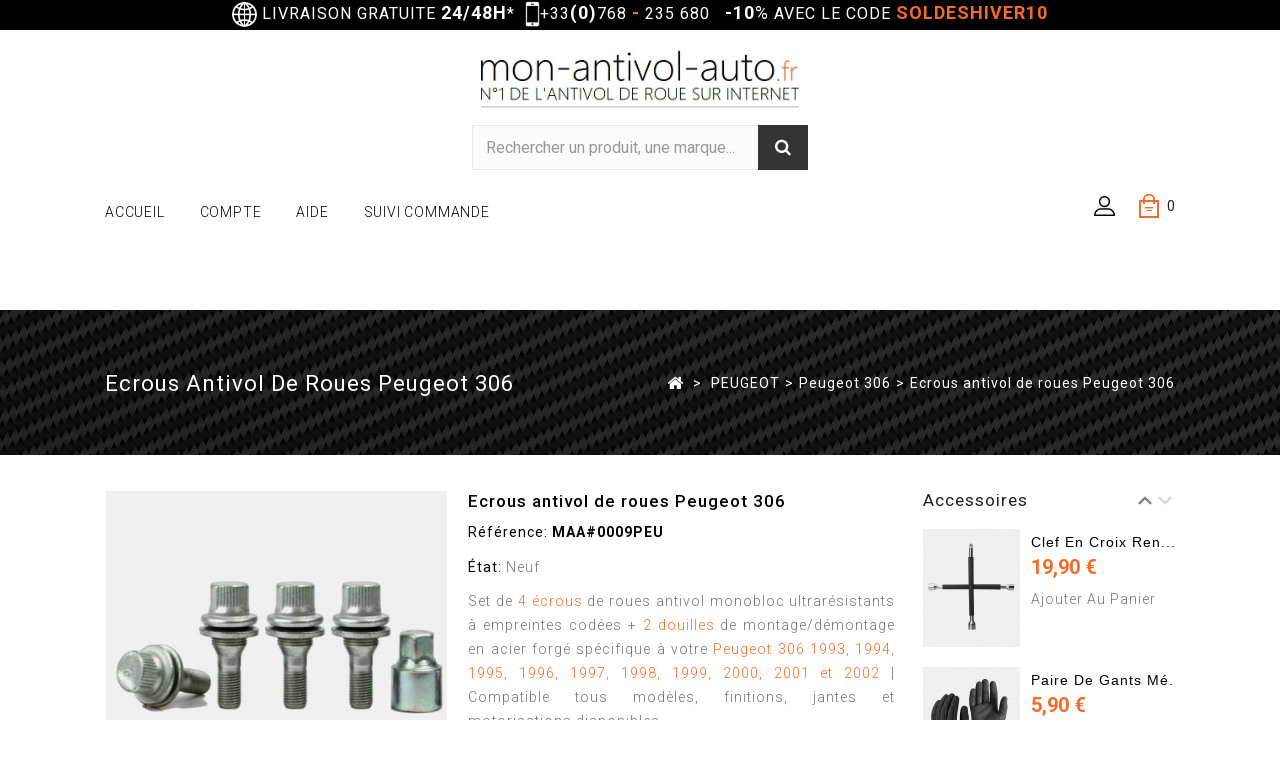

--- FILE ---
content_type: text/html; charset=utf-8
request_url: https://www.mon-antivol-auto.fr/peugeot-306/275-ecrous-antivol-de-roues-peugeot-306.html
body_size: 15056
content:
<!DOCTYPE HTML> <!--[if lt IE 7]><html class="no-js lt-ie9 lt-ie8 lt-ie7" lang="fr-fr"><![endif]--> <!--[if IE 7]><html class="no-js lt-ie9 lt-ie8 ie7" lang="fr-fr"><![endif]--> <!--[if IE 8]><html class="no-js lt-ie9 ie8" lang="fr-fr"><![endif]--> <!--[if gt IE 8]><html class="no-js ie9" lang="fr-fr"><![endif]--><html lang="fr-fr"><head><meta charset="utf-8" /><title>Écrous antivol de roues Peugeot 306 de 1993 à 2002</title><meta name="description" content="Set de 4 boulons antivols + 2 douilles pour jantes de PEUGEOT 306 de 1993, 1994, 1995, 1996, 1997, 1998, 1999, 2000, 2001 et 2002| En Stock | Livraison 24/48H" /><meta name="generator" content="PrestaShop" /><meta name="robots" content="index,follow" /><meta name="viewport" content="width=device-width, minimum-scale=0.25, maximum-scale=1.6, initial-scale=1.0" /><meta name="apple-mobile-web-app-capable" content="yes" /><link rel="icon" type="image/vnd.microsoft.icon" href="https://www.mon-antivol-auto.fr/favicon.ico" /><link rel="shortcut icon" type="image/x-icon" href="https://www.mon-antivol-auto.fr/favicon.ico" /><link rel="stylesheet" href="https://www.mon-antivol-auto.fr/themes/PRSADD023/cache/v_420_9b4de6e3d5d7a9dd5c5f58c1f245faa0_all.css" type="text/css" media="all" /><link rel="stylesheet" href="https://www.mon-antivol-auto.fr/themes/PRSADD023/cache/v_420_a9fe0c3c7c6577b18e8eef96580a657b_print.css" type="text/css" media="print" />      <link href="http://www.mon-antivol-auto.fr/modules/banner_upload/banner_uploader.css" rel="stylesheet" type="text/css" media="all" /><div id="blmod_click_file" style="display: none;">http://www.mon-antivol-auto.fr/modules/banner_upload/banner_upload_click.php</div><div style = "width:100%; text-align: center;"> <span id="count_blmod_banner_popup-1" class="blmod_banner_click_count"><div><table style="background-color: #000000; width: 100%; height: 30px;" border="0" align="center"><tbody><tr><td><center><span style="font-size: medium;"><span style="color: #ffffff;"><span style="font-size: medium;"><span style="color: #ffffff;"><img src="https://www.mon-antivol-auto.fr/img/cms/Monde.png" width="25" height="26" /> LIVRAISON GRATUITE <strong><span style="font-size: 13.5pt; line-height: 107%; color: white;"><span style="font-size: 13.5pt; line-height: 107%; color: white;"><span style="font-size: 13.5pt; line-height: 107%; color: white;">24/48H</span></span></span></strong>*&nbsp; </span></span></span></span><span style="font-size: medium;"><span style="color: #ffffff;"><span style="font-size: medium;"><span style="color: #ffffff;"><span style="font-size: medium;"><span style="color: #ffffff;"><span style="font-size: medium;"><span style="color: #ffffff;"><span style="color: #ff5a5f;"></span></span></span></span></span> <img src="https://www.mon-antivol-auto.fr/img/cms/Logo_Mobile.png" width="15" height="28" />+33<strong><strong><span style="font-size: 13.5pt; line-height: 107%; color: white;"><span style="font-size: 13.5pt; line-height: 107%; color: white;"><span style="font-size: 13.5pt; line-height: 107%; color: white;">(0)</span></span></span></strong></strong>768 <span style="color: #f56b27;"><strong><span style="font-size: 13.5pt; line-height: 107%;"><span style="font-size: 13.5pt; line-height: 107%;"><span style="font-size: 13.5pt; line-height: 107%;">-</span></span></span></strong></span> 235 680 &nbsp;</span></span></span></span><!-- [if gte mso 9]><xml> </style> <![endif]--><span style="font-size: 13.5pt; line-height: 107%; color: white;"> <strong> <span style="font-family: 'Calibri',sans-serif; mso-ascii-theme-font: minor-latin; mso-hansi-theme-font: minor-latin; mso-bidi-font-family: 'Times New Roman'; mso-bidi-theme-font: minor-bidi;"></span></strong></span><strong><span style="font-size: 13.5pt; line-height: 107%; color: white;"><span style="font-size: 13.5pt; line-height: 107%; color: white;"><span style="font-size: 13.5pt; line-height: 107%; color: white;">-10</span></span></span></strong><span style="font-size: 13.5pt; line-height: 107%; color: white;"><span style="font-size: 13.5pt; line-height: 107%; color: white;"><span style="font-size: 13.5pt; line-height: 107%; color: white;">%</span></span></span><span style="font-size: 13.5pt; line-height: 107%; color: white;"> </span><span style="font-size: 13.5pt; line-height: 107%; color: white;"><span style="font-size: medium;"><span style="color: #ffffff;"><span style="font-size: medium;"><span style="color: #ffffff;">AVEC LE CODE</span></span></span></span> <strong></strong></span><span style="color: #f56b27;"><strong><span style="font-size: 13.5pt; line-height: 107%;">SOLDESHIVER10</span></strong></span> <span style="font-size: medium;"><span style="color: #ffffff;"><span style="font-size: medium;"><span style="color: #ffffff;"><strong><span style="font-size: medium;"><span style="color: #ffffff;"><span style="font-size: medium;"><span style="color: #ffffff;"><span style="color: #ff5a5f;"></span></span></span></span></span></strong></span></span></span></span></center></td></tr></tbody></table><p></p></div> </span></div> <link rel="stylesheet" type="text/css" href="https://www.mon-antivol-auto.fr/themes/PRSADD023/css/megnor/custom.css" /><link rel="stylesheet" type="text/css" href="https://www.mon-antivol-auto.fr/themes/PRSADD023/css/megnor/skin.css" /><link rel="stylesheet" type="text/css" href="https://www.mon-antivol-auto.fr/themes/PRSADD023/css/megnor/lightbox.css" /><link rel="stylesheet" href="https://fonts.googleapis.com/css?family=Roboto:300,400,500,600,700" type="text/css" media="all" /> <!--[if IE 8]> 
<script src="https://oss.maxcdn.com/libs/html5shiv/3.7.0/html5shiv.js"></script> 
<script src="https://oss.maxcdn.com/libs/respond.js/1.3.0/respond.min.js"></script> <![endif]--></head><body id="product" class="product product-275 product-ecrous-antivol-de-roues-peugeot-306 category-359 category-peugeot-306 hide-left-column hide-right-column lang_fr"><div id="page"><div class="header-container"> <header id="header"><div class="banner"><div class="container"><div class="row"><div id="megablocktext_banner_block_center" class="megablocktext_block"></div></div></div></div><div class="nav"> <nav><div id="header_logo"> <a href="https://www.mon-antivol-auto.fr/" title="Mon Antivol Auto"> <img class="logo img-responsive" src="https://www.mon-antivol-auto.fr/img/mon-antivol-auto-logo-1545392376.jpg" alt="Mon Antivol Auto" width="753" height="160"/> </a></div> </nav></div><div class="headerdiv"><div class="container"><div class="row"><div id="search_block_top" class="jolisearch col-sm-4 clearfix"><form method="get" action="https://www.mon-antivol-auto.fr/module/ambjolisearch/jolisearch" id="searchbox"><input class="search_query form-control ac_input" type="text" id="search_query_top" name="search_query" value="" data-autocomplete-mode="2" data-autocomplete="https://www.mon-antivol-auto.fr/module/ambjolisearch/jolisearch" data-lang="1" data-manufacturer="Nos marques" data-product="Nos produits" data-category="Nos catégories" data-minwordlen="2" data-no-results-found="Aucun produit ne correspond à cette recherche" data-more-results="Montrer tous les résultats »" placeholder="Rechercher un produit, une marque..." /><button type="submit" class="button btn btn-default button-search"> <span>Rechercher</span> </button></form></div><div class="header_cart col-sm-4 clearfix"><div class="shopping_cart"> <a href="https://www.mon-antivol-auto.fr/commande-rapide" title="Voir mon panier" rel="nofollow"> <b>Panier</b> <span class="ajax_cart_quantity unvisible cart_qty">0</span> <span class="ajax_cart_product_txt unvisible">Produit</span> <span class="ajax_cart_product_txt_s unvisible">Produits</span> <span class="ajax_cart_total unvisible"> </span> <span class="ajax_cart_no_product cart_qty">0</span> </a><div class="cart_block block exclusive"><div class="block_content"><div class="cart_block_list"><p class="cart_block_no_products"> Aucun produit</p><div class="cart-prices"><div class="cart-prices-line first-line"> <span class="price cart_block_shipping_cost ajax_cart_shipping_cost unvisible"> Gratuit ! </span> <span class="unvisible"> Livraison </span></div><div class="cart-prices-line last-line"> <span class="price cart_block_total ajax_block_cart_total">0,00 €</span> <span>Total</span></div></div><p class="cart-buttons"> <a id="button_order_cart" class="btn btn-default button button-small" href="https://www.mon-antivol-auto.fr/commande-rapide" title="Commander" rel="nofollow"> <span> Commander<i class="icon-chevron-right right"></i> </span> </a></p></div></div></div></div></div><div id="layer_cart"><div class="clearfix"><div class="layer_cart_product col-xs-12 col-md-6"> <span class="cross" title="Fermer la fenêtre"></span> <span class="title"> <i class="icon-check"></i>Produit ajouté au panier avec succès </span><div class="product-image-container layer_cart_img"></div><div class="layer_cart_product_info"> <span id="layer_cart_product_title" class="product-name"></span> <span id="layer_cart_product_attributes"></span><div> <strong class="dark">Quantité</strong> <span id="layer_cart_product_quantity"></span></div><div> <strong class="dark">Total</strong> <span id="layer_cart_product_price"></span></div></div></div><div class="layer_cart_cart col-xs-12 col-md-6"> <span class="title"> <span class="ajax_cart_product_txt_s unvisible"> Il y a <span class="ajax_cart_quantity">0</span> produits dans votre panier. </span> <span class="ajax_cart_product_txt "> Il y a 1 produit dans votre panier. </span> </span><div class="layer_cart_row"> <strong class="dark"> Total produits </strong> <span class="ajax_block_products_total"> </span></div><div class="layer_cart_row"> <strong class="dark unvisible"> Frais de port&nbsp; </strong> <span class="ajax_cart_shipping_cost unvisible"> Gratuit ! </span></div><div class="layer_cart_row"> <strong class="dark"> Total </strong> <span class="ajax_block_cart_total"> </span></div><div class="button-container"> <span class="continue btn btn-default button exclusive-medium" title="Continuer mes achats"> <span> <i class="icon-chevron-left left"></i>Continuer mes achats </span> </span> <a class="btn btn-default button button-medium" href="https://www.mon-antivol-auto.fr/commande-rapide" title="Commander" rel="nofollow"> <span> Commander<i class="icon-chevron-right right"></i> </span> </a></div></div></div><div class="crossseling"></div></div><div class="layer_cart_overlay"></div><div class="header_user_info"><div class="tm_userinfotitle"></div><ul class="user_link"><li class="welcome_text"> <span>Bienvenue</span></li><li class="li_login last"> <a class="login" href="https://www.mon-antivol-auto.fr/mon-compte" rel="nofollow" title="Identifiez-vous"> Connexion </a></li></ul></div><div id="block_top_menu" class="sf-contener clearfix col-lg-12"><div class="cat-title">Catégories</div><ul class="sf-menu clearfix menu-content"><li><a href="https://www.mon-antivol-auto.fr/" title="ACCUEIL">ACCUEIL</a></li><li><a href="https://www.mon-antivol-auto.fr/mon-compte" title="COMPTE">COMPTE</a></li><li><a href="https://www.mon-antivol-auto.fr/nous-contacter" title="AIDE">AIDE</a></li><li><a href="https://www.mon-antivol-auto.fr/historique-commandes" title="SUIVI COMMANDE">SUIVI COMMANDE</a></li></ul></div><div class="header_permentlink"><div class="tm_permenu_inner"><div class="headertoggle_img">&nbsp;</div></div><ul id="header_links"><li id="header_link_contact"><a href="https://www.mon-antivol-auto.fr/nous-contacter" title="contact">contact</a></li><li id="header_link_bookmark">  </li></ul></div><div id="megablocktext_top_block_center" class="megablocktext_block"><div class="rte"><h3></h3></div></div></div></div></div> </header></div><div class="columns-container"><div id="slider_row"><div id="top_column" class="center_column col-xs-12 col-sm-12"><div id="megablocktext_topcolumn_block_center" class="megablocktext_block"></div></div></div><div class="breadcrumb clearfix"><div class="container"><h1 itemprop="name" class="breadcrumb-product">Ecrous antivol de roues Peugeot 306</h1><a class="home" href="https://www.mon-antivol-auto.fr/" title="Retour &agrave; l&#039;accueil"><i class="icon-home"></i></a> <span class="navigation-pipe">&gt;</span> <span class="navigation_page"><span itemscope itemtype="http://data-vocabulary.org/Breadcrumb"><a itemprop="url" href="https://www.mon-antivol-auto.fr/48-peugeot" title="PEUGEOT" ><span itemprop="title">PEUGEOT</span></a></span><span class="navigation-pipe">></span><span itemscope itemtype="http://data-vocabulary.org/Breadcrumb"><a itemprop="url" href="https://www.mon-antivol-auto.fr/359-peugeot-306" title="Peugeot 306" ><span itemprop="title">Peugeot 306</span></a></span><span class="navigation-pipe">></span>Ecrous antivol de roues Peugeot 306</span></div></div><div id="columns" class="container"><div class="row" id="columns_inner"><div id="center_column" class="center_column col-xs-12" style="width:100%;"><div itemscope itemtype="https://schema.org/Product"><meta itemprop="url" content="https://www.mon-antivol-auto.fr/peugeot-306/275-ecrous-antivol-de-roues-peugeot-306.html"><div class="primary_block row"><div class="container"><div class="top-hr"></div></div><div class="pb-left-column col-xs-12 col-sm-12 col-md-4"><div id="image-block" class="clearfix"> <span id="view_full_size"> <img id="bigpic" itemprop="image" src="https://www.mon-antivol-auto.fr/6993-large_default/ecrous-antivol-de-roues-peugeot-306.jpg" title="Ecrous antivol de roues Peugeot 306" alt="Ecrous antivol de roues Peugeot 306" width="367" height="444"/> <span class="span_link no-print">Agrandir</span> </span></div><div id="views_block" class="clearfix "><div id="thumbs_list"><ul id="thumbs_list_frame"><li id="thumbnail_6993"> <a href="https://www.mon-antivol-auto.fr/6993-thickbox_default/ecrous-antivol-de-roues-peugeot-306.jpg" data-fancybox-group="other-views" class="fancybox shown" title="Ecrous antivol de roues Peugeot 306"> <img class="img-responsive" id="thumb_6993" src="https://www.mon-antivol-auto.fr/6993-cart_default/ecrous-antivol-de-roues-peugeot-306.jpg" alt="Ecrous antivol de roues Peugeot 306" title="Ecrous antivol de roues Peugeot 306" height="118" width="98" itemprop="image" /> </a></li><li id="thumbnail_7437" class="last"> <a href="https://www.mon-antivol-auto.fr/7437-thickbox_default/ecrous-antivol-de-roues-peugeot-306.jpg" data-fancybox-group="other-views" class="fancybox" title="Ecrous antivol de roues Peugeot 306"> <img class="img-responsive" id="thumb_7437" src="https://www.mon-antivol-auto.fr/7437-cart_default/ecrous-antivol-de-roues-peugeot-306.jpg" alt="Ecrous antivol de roues Peugeot 306" title="Ecrous antivol de roues Peugeot 306" height="118" width="98" itemprop="image" /> </a></li></ul></div></div><p class="resetimg clear no-print"> <span id="wrapResetImages" style="display: none;"> <a href="https://www.mon-antivol-auto.fr/peugeot-306/275-ecrous-antivol-de-roues-peugeot-306.html" data-id="resetImages"> <i class="icon-repeat"></i> Display all pictures </a> </span></p><ul id="usefull_link_block" class="clearfix no-print"><div id="megablocktext_product_block_center" class="megablocktext_block"></div><li class="print"> <a href="javascript:print();"> Imprimer </a></li></ul></div><div class="product_right1"><div class="pb-center-column col-xs-12 col-sm-12 col-md-12"><h1 itemprop="name">Ecrous antivol de roues Peugeot 306</h1><p id="product_reference"> <label>R&eacute;f&eacute;rence: </label> <span class="editable" itemprop="sku" content="MAA#0009PEU"></span></p><p id="product_condition"> <label>&Eacute;tat: </label><link itemprop="itemCondition" href="https://schema.org/NewCondition"/> <span class="editable">Neuf</span></p><div id="short_description_block"><div id="short_description_content" class="rte align_justify" itemprop="description"><p>Set de <span style="color:#000000;"><span style="color:#f56b2a;">4 écrous</span></span> de roues antivol monobloc ultrarésistants à empreintes codées + <span style="color:#000000;"><span style="color:#f56b2a;">2 douilles</span></span> de montage/démontage en acier forgé spécifique à votre <span style="color:#f56b2a;">Peugeot 306 1993, 1994, 1995, 1996, 1997, 1998, 1999, 2000, 2001 et 2002</span> | Compatible tous modèles, finitions, jantes et motorisations disponibles.</p><hr /></div><p class="buttons_bottom_block"> <a href="javascript:{}" class="button"> More details </a></p></div><p id="availability_statut"> <span id="availability_value" class="label label-success">Article en stock</span></p><p class="warning_inline" id="last_quantities" style="display: none" >Warning: Last items in stock!</p><p id="availability_date" style="display: none;"> <span id="availability_date_label">Availability date:</span> <span id="availability_date_value"></span></p><div id="oosHook" style="display: none;"></div><div id="product_comments_block_extra" class="no-print" itemprop="aggregateRating" itemscope itemtype="https://schema.org/AggregateRating"><ul class="comments_advices"><li> <a class="open-comment-form" href="#new_comment_form"> Donnez votre avis </a></li></ul></div><div id="estimateddelivery" class="estimateddelivery" data-idprod="275"><div class="ed_item hideMe " data-id-product="275" data-id-product-attribute="7545"><p class="ed_orderbefore ed_2"> Commandez avant <span class="ed_countdown" data-time-limit=15:00 data-rest="6:12"> 6 heures et 12 minutes</span> pour une livraison <span title="(2 &agrave; 3 jours ouvr&eacute;s)"> <span title="Domicile standard - Lettre Suivie">entre <span><strong>demain</strong></span> et <span><strong>lun. 2 f&eacute;vrier</strong></span><span class="ed_carrier_name"> en <strong>Domicile standard - Lettre Suivie</strong></span></span></span> <span class="carrier_price">(frais de port 5,90 &euro;/ offerts d&egrave;s 39,00 &euro; d&#039;achat)</span></p></div><div class="ed_item hideMe " data-id-product="275" data-id-product-attribute="7543"><p class="ed_orderbefore ed_2"> Commandez avant <span class="ed_countdown" data-time-limit=15:00 data-rest="6:12"> 6 heures et 12 minutes</span> pour une livraison <span title="(2 &agrave; 3 jours ouvr&eacute;s)"> <span title="Domicile standard - Lettre Suivie">entre <span><strong>demain</strong></span> et <span><strong>lun. 2 f&eacute;vrier</strong></span><span class="ed_carrier_name"> en <strong>Domicile standard - Lettre Suivie</strong></span></span></span> <span class="carrier_price">(frais de port 5,90 &euro;/ offerts d&egrave;s 39,00 &euro; d&#039;achat)</span></p></div><div class="ed_item hideMe " data-id-product="275" data-id-product-attribute="7544"><p class="ed_orderbefore ed_2"> Commandez avant <span class="ed_countdown" data-time-limit=15:00 data-rest="6:12"> 6 heures et 12 minutes</span> pour une livraison <span title="(2 &agrave; 3 jours ouvr&eacute;s)"> <span title="Domicile standard - Lettre Suivie">entre <span><strong>demain</strong></span> et <span><strong>lun. 2 f&eacute;vrier</strong></span><span class="ed_carrier_name"> en <strong>Domicile standard - Lettre Suivie</strong></span></span></span> <span class="carrier_price">(frais de port 5,90 &euro;/ offerts d&egrave;s 39,00 &euro; d&#039;achat)</span></p></div><div class="ed_item " data-id-product="275" data-id-product-attribute="7542"><p class="ed_orderbefore ed_2"> Commandez avant <span class="ed_countdown" data-time-limit=15:00 data-rest="6:12"> 6 heures et 12 minutes</span> pour une livraison <span title="(2 &agrave; 3 jours ouvr&eacute;s)"> <span title="Domicile standard - Lettre Suivie">entre <span><strong>demain</strong></span> et <span><strong>lun. 2 f&eacute;vrier</strong></span><span class="ed_carrier_name"> en <strong>Domicile standard - Lettre Suivie</strong></span></span></span> <span class="carrier_price">(frais de port 5,90 &euro;/ offerts d&egrave;s 39,00 &euro; d&#039;achat)</span></p></div></div></div><div class="pb-right-column col-xs-12 col-sm-12 col-md-12"><form id="buy_block" action="https://www.mon-antivol-auto.fr/panier" method="post"><p class="hidden"> <input type="hidden" name="token" value="b7dddf34e6ebac01e3231e57447c4f4e" /> <input type="hidden" name="id_product" value="275" id="product_page_product_id" /> <input type="hidden" name="add" value="1" /> <input type="hidden" name="id_product_attribute" id="idCombination" value="" /></p><div class="box-info-product"><div class="content_prices clearfix"><div><p class="our_price_display" itemprop="offers" itemscope itemtype="https://schema.org/Offer"><link itemprop="availability" href="https://schema.org/InStock"/><span id="our_price_display" class="price" itemprop="price" content="34.9">34,90 €</span> TTC<meta itemprop="priceCurrency" content="EUR" /></p><p id="reduction_percent" style="display:none;"><span id="reduction_percent_display"></span></p><p id="reduction_amount" style="display:none"><span id="reduction_amount_display"></span></p><p id="old_price" class="hidden"><span id="old_price_display"><span class="price"></span></span></p></div><div class="clear"></div></div><div class="product_attributes clearfix"><p id="quantity_wanted_p"> <label for="quantity_wanted">Quantit&eacute;</label> <input type="number" min="1" name="qty" id="quantity_wanted" class="text" value="1" /> <a href="#" data-field-qty="qty" class="btn btn-default button-minus product_quantity_down"> <span><i class="icon-minus"></i></span> </a> <a href="#" data-field-qty="qty" class="btn btn-default button-plus product_quantity_up"> <span><i class="icon-plus"></i></span> </a> <span class="clearfix"></span></p><p id="minimal_quantity_wanted_p" style="display: none;"> The minimum purchase order quantity for the product is <b id="minimal_quantity_label">1</b></p><div id="attributes"><div class="clearfix"></div><fieldset class="attribute_fieldset"> <label class="attribute_label" >Finition&nbsp;</label><div class="attribute_list"><ul><li> <input type="radio" class="attribute_radio" name="group_2" value="4" checked="checked" /> <span>Chrome</span></li><li> <input type="radio" class="attribute_radio" name="group_2" value="3" /> <span>Noir brillant</span></li></ul></div></fieldset><fieldset class="attribute_fieldset"> <label class="attribute_label" for="group_11">Douille&nbsp;</label><div class="attribute_list"> <select name="group_11" id="group_11" class="form-control attribute_select no-print"><option value="44" selected="selected" title="1 clé de démontage (par défaut)">1 clé de démontage (par défaut)</option><option value="45" title="2 clés de démontage">2 clés de démontage</option> </select></div></fieldset></div></div><div class="box-cart-bottom"><div class="tm_addtocart"><p id="add_to_cart" class="buttons_bottom_block no-print"> <button type="submit" name="Submit" class="exclusive"> <span>Ajouter au panier</span> </button></p></div></div></div></form><div class="Tmproducttabcms"><div id="tmproduct_tab_block"><div class="col-xs-12"><div id="tmproduct_tab_block"><div class="col-xs-12"><div class="tabs"><ul class="tab-links"><li class="active"><a class="delivery" href="#delivery"><img src="https://www.mon-antivol-auto.fr/img/cms/ic_local_shipping_black_36dp_1x.png" alt="ic_local_shipping_black_36dp_1x.png" width="24" height="24" /> Livraison</a></li><li><a class="returns" href="#returns"><img src="https://www.mon-antivol-auto.fr/img/cms/ic_swap_horiz_black_36dp_1x.png" alt="ic_swap_horiz_black_36dp_1x.png" width="24" height="24" /> Retour</a></li><li><a class="payment" href="#sizeguide"><img src="https://www.mon-antivol-auto.fr/img/cms/ic_verified_user_black_36dp_1x.png" alt="ic_verified_user_black_36dp_1x.png" width="24" height="24" /> Paiement</a></li></ul><div class="tab-content"><div class="tm_productinner tab active" id="delivery"><span style="color:#8ccd7e;"><strong></strong></span><strong><span style="color:#8ccd7e;"><img src="https://www.mon-antivol-auto.fr/img/cms/check.PNG" alt="check.PNG" width="15" height="12" /></span> Livraison :</strong> Colis <span style="color:#f56b2a;">Suivi</span> livré sous <span style="color:#f56b2a;">24/48H</span><br /><strong><span style="color:#8ccd7e;"><img src="https://www.mon-antivol-auto.fr/img/cms/check.PNG" alt="check.PNG" width="15" height="12" /></span> Expédition :</strong> Jour même (avant <span style="color:#f56b2a;">15H00<span style="color:#000000;">)</span></span><br /><strong><span style="color:#8ccd7e;"><img src="https://www.mon-antivol-auto.fr/img/cms/check.PNG" alt="check.PNG" width="15" height="12" /></span> Tarif : </strong><span style="color:#f56b2a;">Gratuit </span>(dès 39€ en France) /<span style="color:#f56b2a;"> 9,90€</span> (Monde)</div><div id="returns" class="tm_productinner tab"><strong><span style="color:#8ccd7e;"><img src="https://www.mon-antivol-auto.fr/img/cms/check.PNG" alt="" width="15" height="12" /></span> Satisfaction :</strong> <span style="color:#f56b2a;">Satisfait</span> ou <span style="color:#f56b2a;">remboursé</span> <br /><strong><span style="color:#8ccd7e;"><img src="https://www.mon-antivol-auto.fr/img/cms/check.PNG" alt="" width="15" height="12" /></span> Retour :</strong> <span style="color:#f56b2a;">+30 jours</span> pour changer d'avis<br /><strong><span style="color:#8ccd7e;"><img src="https://www.mon-antivol-auto.fr/img/cms/check.PNG" alt="" width="15" height="12" /></span> Remboursement :</strong> <span style="color:#f56b2a;">Instantané </span>et intégral</div><div id="sizeguide" class="tm_productinner tab"><strong><span style="color:#8ccd7e;"><img src="https://www.mon-antivol-auto.fr/img/cms/check.PNG" alt="" width="15" height="12" /></span> Rapide :</strong> Paiement simplifié en <span style="color:#f56b2a;">1 Clic</span><br /><strong><span style="color:#8ccd7e;"><img src="https://www.mon-antivol-auto.fr/img/cms/check.PNG" alt="" width="15" height="12" /></span> Pratique :</strong> Réglez par <span style="color:#f56b2a;">CB</span> ou <span style="color:#f56b2a;">PayPal</span><br /><strong><span style="color:#8ccd7e;"><img src="https://www.mon-antivol-auto.fr/img/cms/check.PNG" alt="" width="15" height="12" /></span> Sécurisé :</strong> Page 100% <span style="color:#f56b2a;">HTTPS/SSL</span><span style="color:#8ccd7e;"><strong></strong></span><strong><span style="color:#8ccd7e;"></span></strong></div><div class="tm_productinner tab"></div></div></div></div></div></div></div></div></div></div><div class="product_right2"> <section class="page-product-box accessories-product"><h3 class="page-product-heading">Accessoires</h3><div class="block products_block accessories-block clearfix "><div class="block_content"><div class=" jcarousel-skin-tango"><div style="position: relative; display: block;" class="jcarousel-container jcarousel-container-vertical"><div style="overflow: hidden; position: relative;" class="jcarousel-clip jcarousel-clip-vertical"><ul id="accessories_slider" class="acess clearfix"><li class="ajax_block_product product_accessories_description jcarousel-item"><div itemtype="http://schema.org/Product" itemscope="" class="product-container"><div class="product_desc"><div class="product-image-container"> <a href="https://www.mon-antivol-auto.fr/accueil/2-clef-en-croix-renforcee-pour-ecrousboulonsdouilles-antivols-de-roues.html" title="Clef en croix renforcée pour écrous/boulons/douilles antivols de roues" class="product-image product_image"> <img class="lazyOwl" src="https://www.mon-antivol-auto.fr/807-cart_default/clef-en-croix-renforcee-pour-ecrousboulonsdouilles-antivols-de-roues.jpg" alt="Clef en croix renforcée pour écrous/boulons/douilles antivols de roues" /> </a></div><div class="block_description"> <a href="https://www.mon-antivol-auto.fr/accueil/2-clef-en-croix-renforcee-pour-ecrousboulonsdouilles-antivols-de-roues.html" title="More" class="product_description"> Clef en... </a></div></div><div class="s_title_block"><h5 class="product-name"> <a href="https://www.mon-antivol-auto.fr/accueil/2-clef-en-croix-renforcee-pour-ecrousboulonsdouilles-antivols-de-roues.html"> Clef en croix ren... </a></h5></div><div class="button-container"> <span class="price"> 19,90 € </span><div class="clearfix" style="margin-top:5px"><div class="no-print"> <a class="exclusive button ajax_add_to_cart_button" href="https://www.mon-antivol-auto.fr/panier?qty=1&amp;id_product=2&amp;token=b7dddf34e6ebac01e3231e57447c4f4e&amp;add=" data-id-product="2" title="Ajouter au panier"> <span>Ajouter au panier</span> </a></div></div></div></div></li><li class="ajax_block_product product_accessories_description jcarousel-item"><div itemtype="http://schema.org/Product" itemscope="" class="product-container"><div class="product_desc"><div class="product-image-container"> <a href="https://www.mon-antivol-auto.fr/accueil/3-paire-de-gants-mecanique-auto-avec-grip-pu.html" title="Paire de gants mécanique auto" class="product-image product_image"> <img class="lazyOwl" src="https://www.mon-antivol-auto.fr/808-cart_default/paire-de-gants-mecanique-auto-avec-grip-pu.jpg" alt="Paire de gants mécanique auto" /> </a></div><div class="block_description"> <a href="https://www.mon-antivol-auto.fr/accueil/3-paire-de-gants-mecanique-auto-avec-grip-pu.html" title="More" class="product_description"> Set de 2... </a></div></div><div class="s_title_block"><h5 class="product-name"> <a href="https://www.mon-antivol-auto.fr/accueil/3-paire-de-gants-mecanique-auto-avec-grip-pu.html"> Paire de gants mé... </a></h5></div><div class="button-container"> <span class="price"> 5,90 € </span><div class="clearfix" style="margin-top:5px"><div class="no-print"> <a class="exclusive button ajax_add_to_cart_button" href="https://www.mon-antivol-auto.fr/panier?qty=1&amp;id_product=3&amp;token=b7dddf34e6ebac01e3231e57447c4f4e&amp;add=" data-id-product="3" title="Ajouter au panier"> <span>Ajouter au panier</span> </a></div></div></div></div></li><li class="ajax_block_product product_accessories_description jcarousel-item"><div itemtype="http://schema.org/Product" itemscope="" class="product-container"><div class="product_desc"><div class="product-image-container"> <a href="https://www.mon-antivol-auto.fr/accueil/4-compresseur-d-air-portable-12v-gonfleur-pneu-automobile-avec-manometre.html" title="Compresseur d&#039;air portable 12V / gonfleur pneu automobile avec manomètre" class="product-image product_image"> <img class="lazyOwl" src="https://www.mon-antivol-auto.fr/1998-cart_default/compresseur-d-air-portable-12v-gonfleur-pneu-automobile-avec-manometre.jpg" alt="Compresseur d&#039;air portable 12V / gonfleur pneu automobile avec manomètre" /> </a></div><div class="block_description"> <a href="https://www.mon-antivol-auto.fr/accueil/4-compresseur-d-air-portable-12v-gonfleur-pneu-automobile-avec-manometre.html" title="More" class="product_description"> Compresseur... </a></div></div><div class="s_title_block"><h5 class="product-name"> <a href="https://www.mon-antivol-auto.fr/accueil/4-compresseur-d-air-portable-12v-gonfleur-pneu-automobile-avec-manometre.html"> Compresseur d&#039;air... </a></h5></div><div class="button-container"> <span class="price"> 36,90 € </span><div class="clearfix" style="margin-top:5px"><div class="no-print"> <a class="exclusive button ajax_add_to_cart_button" href="https://www.mon-antivol-auto.fr/panier?qty=1&amp;id_product=4&amp;token=b7dddf34e6ebac01e3231e57447c4f4e&amp;add=" data-id-product="4" title="Ajouter au panier"> <span>Ajouter au panier</span> </a></div></div></div></div></li><li class="ajax_block_product product_accessories_description jcarousel-item"><div itemtype="http://schema.org/Product" itemscope="" class="product-container"><div class="product_desc"><div class="product-image-container"> <a href="https://www.mon-antivol-auto.fr/accueil/7-bouchons-de-valves-auto-schrader-aluminium-anodises-couleur.html" title="Bouchons de valves auto schrader aluminium anodisés couleur" class="product-image product_image"> <img class="lazyOwl" src="https://www.mon-antivol-auto.fr/830-cart_default/bouchons-de-valves-auto-schrader-aluminium-anodises-couleur.jpg" alt="Bouchons de valves auto schrader aluminium anodisés couleur" /> </a></div><div class="block_description"> <a href="https://www.mon-antivol-auto.fr/accueil/7-bouchons-de-valves-auto-schrader-aluminium-anodises-couleur.html" title="More" class="product_description"> Set de 4... </a></div></div><div class="s_title_block"><h5 class="product-name"> <a href="https://www.mon-antivol-auto.fr/accueil/7-bouchons-de-valves-auto-schrader-aluminium-anodises-couleur.html"> Bouchons de valve... </a></h5></div><div class="button-container"> <span class="price"> 4,90 € </span><div class="clearfix" style="margin-top:5px"><div class="no-print"> <a class="exclusive button ajax_add_to_cart_button" href="https://www.mon-antivol-auto.fr/panier?qty=1&amp;id_product=7&amp;token=b7dddf34e6ebac01e3231e57447c4f4e&amp;add=" data-id-product="7" title="Ajouter au panier"> <span>Ajouter au panier</span> </a></div></div></div></div></li></ul></div></div></div></div></div> </section><div class="Tmproduct_bannercms"></div></div></div><section class="tm-tabcontent"><ul id="productpage_infotab" class="nav nav-tabs clearfix"><li class="active"><a data-toggle="tab" href="#moreinfo" class="moreinfo">En savoir plus<div></div></a></li><li><a class="datasheet" href="#datasheet" data-toggle="tab">Fiche technique<div></div></a></li></ul><div class="tab-content"><div id="datasheet" class="tm_productinner tab-pane"><table class="table-data-sheet"><tr class="odd"><td>Contenu</td><td>4 boulons antivols codés (haute sécurité) + 1 ou 2 clef(s) de montage/démontage + 4 caches têtes écrous + 1 extracteur de capuchons + 1 coffret de rangement + 1 sticker mémo avec numéro d&#039;empreinte</td></tr><tr class="even"><td>Traitement</td><td>Acier forgé à froid 1008 à haute teneur en carbone</td></tr><tr class="odd"><td>Finition</td><td>Zinc chromé (traités anti-rouille) ou peinture coloris noir brillant au choix</td></tr><tr class="even"><td>Poids</td><td>Environ 480gr (102gr par vis + 70gr pour la douille)</td></tr><tr class="odd"><td>Dimensions</td><td>M12X1.25 / portée plate</td></tr><tr class="even"><td>Compatibilité</td><td>Peugeot 306 02/1993 à 11/2002</td></tr><tr class="odd"><td>Motorisations</td><td>Essence: 1.1 60 ch, 1.4 75 ch, 1.6 89/90/98/100 ch, 1.8 103/112 ch, 2.0 123/135/150/155/167 ch &amp; Diesel: 1.8 60 ch, 1.9 64/70/75/90/92 ch, 2.0 HDi 90 ch</td></tr><tr class="even"><td>Finitions</td><td>Pack Confort, Pack Premium, Roland Garros, XSI, XR Pack, XT Pack, XS Pack, Travel Pilot, S16, GTi, etc.</td></tr><tr class="odd"><td>Phases</td><td>3/4 portes: Phase 1 (02/1993-03/1997) &amp; phase 2 (04/1997-05/2001) &amp; Cabriolet: Phase 1 (04/1993-03/1997), phase 2 (04/1997-09/2000) &amp; phase 3 (09/2000-11/2002)</td></tr><tr class="even"><td>Jantes</td><td>Compatible avec l&#039;ensemble des jantes du catalogue</td></tr><tr class="odd"><td>Provenance</td><td>Italie</td></tr><tr class="even"><td>Compatible avec caches écrous</td><td>Kit livré avec caches écrous spécifiques</td></tr></table></div><div id="moreinfo" class="tm_productinner tab-pane active"><hr /><p><strong><span style="color:#000000;"><span style="color:#f56b2a;"><strong><img alt="arrow-204-xxl.png" src="https://www.mon-antivol-auto.fr/img/cms/arrow-204-xxl.png" width="6" height="9" /> Conception</strong></span></span></strong></p><p><span style="color:#000000;">Ces </span><span style="color:#000000;">4 écrous antivol sont fabriqués dans un acier de haute qualité, forgés à froid, puis soigneusement zingués afin de leur conférer une résistance, une finition et une durabilité exemplaire. Ce set est spécifique à votre Peugeot 306 3/4 portes, Cabriolet &amp; Break/SW quelle que soit sa date de mise en circulation, sa version, son niveau de finition, son type de jantes et sa motorisation. Ces protections antivol sont compatibles avec votre 306 Pack Confort, Pack Premium, Roland Garros, XSI, XR Pack, XT Pack, XS Pack, Travel Pilot, S16, GTi, etc. Grâce à leur empreinte unique en forme de fleur ou d'étoile, les écrous antivol codés permettent de décourager les voleurs potentiels et de protéger vos 4 roues.<span style="color:#000000;">&nbsp;<span style="color:#000000;"><span style="color:#000000;">La douille de montage fournie possède un double adaptateur permettant d'utiliser aux choix une clef standard de 17mm ou de 19mm (tailles les plus fréquentes).</span></span></span></span></p><hr /><p><strong><strong><span style="color:#000000;"><span style="color:#f56b2a;"><strong><img alt="arrow-204-xxl.png" src="https://www.mon-antivol-auto.fr/img/cms/arrow-204-xxl.png" width="6" height="9" /> Conseils d'utilisation<br /></strong></span></span></strong></strong></p><p><span style="color:#000000;">Important: avant le montage de vos antivols, vérifiez que les dimensions, le filetage et l'embase de l'écrou d'origine de votre 306 concordent avec ceux de la référence que vous avez réceptionné. Ne pas frapper sur l'écrou antivol, exercez une pression axiale sur la clef et évitez l'emploi de clef à chocs lors de vos opérations de montage/démontage. Il est impératif de conserver la douille antivol dans le véhicule lors de chaque déplacement tout en prenant soin de la dissimuler (logement de roue de secours, boite à gants, etc.) Ne pas oublier de signaler la présence et l'emplacement de la douille antivol au technicien lors de toute intervention nécessitant la dépose des roues du véhicule. Après 50 km vérifiez et resserrez vos antivols en respectant le couple prescrit par Peugeot.</span></p><hr /></div></div></section> <section class="page-product-box"><h3 id="#idTab5" class="idTabHrefShort page-product-heading">Avis</h3><div id="idTab5"><div id="product_comments_block_tab"><p class="align_center"> <a id="new_comment_tab_btn" class="btn btn-default button button-small open-comment-form" href="#new_comment_form"> <span>Soyez le premier à donner votre avis !</span> </a></p></div></div><div style="display: none;"><div id="new_comment_form"><form id="id_new_comment_form" action="#"><h2 class="page-subheading"> Donnez votre avis</h2><div class="row"><div class="product clearfix col-xs-12 col-sm-6"> <img src="https://www.mon-antivol-auto.fr/6993-medium_default/ecrous-antivol-de-roues-peugeot-306.jpg" height="125" width="125" alt="Ecrous antivol de roues Peugeot 306" /><div class="product_desc"><p class="product_name"> <strong>Ecrous antivol de roues Peugeot 306</strong></p><p>Set de <span style="color:#000000;"><span style="color:#f56b2a;">4 écrous</span></span> de roues antivol monobloc ultrarésistants à empreintes codées + <span style="color:#000000;"><span style="color:#f56b2a;">2 douilles</span></span> de montage/démontage en acier forgé spécifique à votre <span style="color:#f56b2a;">Peugeot 306 1993, 1994, 1995, 1996, 1997, 1998, 1999, 2000, 2001 et 2002</span> | Compatible tous modèles, finitions, jantes et motorisations disponibles.</p><hr /></div></div><div class="new_comment_form_content col-xs-12 col-sm-6"><div id="new_comment_form_error" class="error" style="display: none; padding: 15px 25px"><ul></ul></div><ul id="criterions_list"><li> <label>Votre note:</label><div class="star_content"> <input class="star not_uniform" type="radio" name="criterion[1]" value="1" /> <input class="star not_uniform" type="radio" name="criterion[1]" value="2" /> <input class="star not_uniform" type="radio" name="criterion[1]" value="3" /> <input class="star not_uniform" type="radio" name="criterion[1]" value="4" /> <input class="star not_uniform" type="radio" name="criterion[1]" value="5" checked="checked" /></div><div class="clearfix"></div></li></ul> <label for="comment_title"> Titre: <sup class="required">*</sup> </label> <input id="comment_title" name="title" type="text" value=""/> <label for="content"> Votre commentaire: <sup class="required">*</sup> </label><textarea id="content" name="content"></textarea><label> Votre nom: <sup class="required">*</sup> </label> <input id="commentCustomerName" name="customer_name" type="text" value=""/><div id="new_comment_form_footer"> <input id="id_product_comment_send" name="id_product" type="hidden" value='275' /><p class="fl required"><sup>*</sup> Champs obligatoire</p><p class="fr"> <button id="submitNewMessage" name="submitMessage" type="submit" class="btn button button-small"> <span>Envoyer</span> </button>&nbsp; ou&nbsp; <a class="closefb" href="#"> Annuler </a></p><div class="clearfix"></div></div></div></div></form></div></div> </section></div></div></div></div></div><div class="footer-container"> <footer id="footer" class="container"><div class="row"><div id="newsletter_block_left" class="footer-block block"><h4>Recevez nos offres spéciales</h4><div class="block_content toggle-footer"><form action="//www.mon-antivol-auto.fr/" method="post"><div class="form-group" > <input class="inputNew form-control grey newsletter-input" id="newsletter-input" type="text" name="email" size="18" value="Votre adresse e-mail" /> <button type="submit" name="submitNewsletter" class="btn btn-default button button-small"> <span>ok</span> </button> <input type="hidden" name="action" value="0" /></div></form></div></div><div id="ultimategooglerichesnippets" class="ultimategooglerichesnippets " style=""><div itemscope itemtype="http://data-vocabulary.org/Product"> <span itemprop="brand">Mon Antivol Auto</span> <span itemprop="name">Ecrous antivol de roues Peugeot 306</span> <img itemprop="image" src="https://www.mon-antivol-auto.fr/6993/ecrous-antivol-de-roues-peugeot-306.jpg" /> <span itemprop="description">Set de 4 &eacute;crous de roues antivol monobloc ultrar&eacute;sistants &agrave; empreintes cod&eacute;es + 2 douilles de montage/d&eacute;montage en acier forg&eacute; sp&eacute;cifique &agrave; votre Peugeot 306 1993, 1994, 1995, 1996, 1997, 1998, 1999, 2000, 2001 et 2002 | Compatible tous mod&egrave;les, finitions, jantes et motorisations disponibles. </span> <span itemprop="category" content="Peugeot 306">Peugeot 306</span> <span itemprop="identifier" content="275:275">275</span> <span itemprop="offerDetails" itemscope itemtype="http://data-vocabulary.org/Offer-aggregate"><meta itemprop="lowPrice" content="34.9"><meta itemprop="highPrice" content="50.9"><meta itemprop="currency" content="EUR" /> <span itemprop="seller">Mon Antivol Auto</span><meta itemprop="condition" content="new" /> <span itemprop="availability" content="in_stock">in_stock</span> </span></div> https://www.mon-antivol-auto.fr<span itemscope itemtype="http://data-vocabulary.org/Breadcrumb"><a href="https://www.mon-antivol-auto.fr/48-peugeot" title="PEUGEOT" data-gg="" itemprop="url"><span itemprop="title">PEUGEOT</span></a></span><span itemscope itemtype="http://data-vocabulary.org/Breadcrumb"><a href="https://www.mon-antivol-auto.fr/359-peugeot-306" title="Peugeot 306" data-gg="" itemprop="url"><span itemprop="title">Peugeot 306</span></a></span>Ecrous antivol de roues Peugeot 306</div> <div id="megablock_footer_block_center" class="megablock_block"><div class="rte"><table style="width: 100%; background-color: #1f1f1f;"><tbody><tr><td style="height: 35px;"><div id="block-reassurance"></div></td></tr><tr><td><h5 style="text-align: center;"><span style="color: #ffffff; background-color: #1f1f1f;">2014-2026<strong> © </strong><a href="https://www.mon-antivol-auto.fr/"><span style="color: #ffffff; background-color: #1f1f1f;">MON <span style="color: #f56b2a;"><span style="color: #ffffff;">ANTIVOL</span> </span>AUTO</span></a> </span><span style="color: #ffffff; background-color: #1f1f1f;"><span style="color: #ffffff; background-color: #1f1f1f;"><img src="https://www.mon-antivol-auto.fr/img/cms/entreprisefr.png" alt="" width="20px" height="NaN" /></span></span><span style="color: #ffffff; background-color: #1f1f1f;">&nbsp; |&nbsp; +33(0)768 235 680<span style="color: #ffffff; background-color: #1f1f1f;">&nbsp; </span></span><span style="color: #ffffff; background-color: #1f1f1f;">|&nbsp; RCS STRASBOURG 808 220 628 00024&nbsp; </span><span style="color: #ffffff; background-color: #1f1f1f;">| <a href="https://www.mon-antivol-auto.fr/content/3-conditions-utilisation"><span style="color: #ffffff; background-color: #1f1f1f;">MENTIONS LÉGALES</span></a></span><span style="color: #ffffff; background-color: #1f1f1f;">&nbsp;&nbsp;</span><span style="color: #ffffff; background-color: #1f1f1f;"> <a href="https://www.mon-antivol-auto.fr/content/3-conditions-utilisation"><span style="color: #ffffff; background-color: #1f1f1f;"></span></a></span></h5><h5 style="text-align: center;"></h5><p></p><h5 style="text-align: center;"></h5><h5 style="text-align: center;"><a href="https://www.mon-antivol-auto.fr/connexion?back=my-account#account-creation"><span style="color: #ffffff; background-color: #1f1f1f;">OUVRIR MON COMPTE <span style="color: #ffffff;">PRO</span></span></a></h5><h5 style="text-align: center;"></h5><p><img src="https://www.mon-antivol-auto.fr/img/cms/paiement.png" style="display: block; margin-left: auto; margin-right: auto;" width="250" height="40" /></p></td></tr></tbody></table><p></p></div></div></div> </footer></div></div> <a class="top_button" href="#" style="display:none;">&nbsp;</a>
<script type="text/javascript">/* <![CDATA[ */;var CUSTOMIZE_TEXTFIELD=1;var FancyboxI18nClose='Close';var FancyboxI18nNext='Next';var FancyboxI18nPrev='Previous';var PS_CATALOG_MODE=false;var ajax_allowed=true;var ajaxsearch=true;var allowBuyWhenOutOfStock=true;var attribute_anchor_separator='-';var attributesCombinations=[{"id_attribute":"4","id_attribute_group":"2","attribute":"chrome","group":"finition"},{"id_attribute":"45","id_attribute_group":"11","attribute":"2_cles_de_demontage","group":"douille"},{"id_attribute":"3","id_attribute_group":"2","attribute":"noir_brillant","group":"finition"},{"id_attribute":"44","id_attribute_group":"11","attribute":"1_cle_de_demontage_par_defaut","group":"douille"}];var availableLaterValue='';var availableNowValue='Article en stock';var baseDir='https://www.mon-antivol-auto.fr/';var baseUri='https://www.mon-antivol-auto.fr/';var combinations={"7543":{"attributes_values":{"2":"Chrome","11":"2 cl\u00e9s de d\u00e9montage"},"attributes":[4,45],"price":8.33,"specific_price":false,"ecotax":0,"weight":0,"quantity":997,"reference":"MAA#0009PEU","unit_impact":0,"minimal_quantity":"1","date_formatted":"","available_date":"","id_image":-1,"list":"'4','45'"},"7542":{"attributes_values":{"2":"Chrome","11":"1 cl\u00e9 de d\u00e9montage (par d\u00e9faut)"},"attributes":[4,44],"price":0,"specific_price":false,"ecotax":0,"weight":0,"quantity":987,"reference":"MAA#0009PEU","unit_impact":0,"minimal_quantity":"1","date_formatted":"","available_date":"","id_image":-1,"list":"'4','44'"},"7545":{"attributes_values":{"2":"Noir brillant","11":"2 cl\u00e9s de d\u00e9montage"},"attributes":[3,45],"price":13.33,"specific_price":false,"ecotax":0,"weight":0,"quantity":1000,"reference":"MAA#0009PEU","unit_impact":0,"minimal_quantity":"1","date_formatted":"","available_date":"","id_image":-1,"list":"'3','45'"},"7544":{"attributes_values":{"2":"Noir brillant","11":"1 cl\u00e9 de d\u00e9montage (par d\u00e9faut)"},"attributes":[3,44],"price":5,"specific_price":false,"ecotax":0,"weight":0,"quantity":1000,"reference":"MAA#0009PEU","unit_impact":0,"minimal_quantity":"1","date_formatted":"","available_date":"","id_image":-1,"list":"'3','44'"}};var combinationsFromController={"7543":{"attributes_values":{"2":"Chrome","11":"2 cl\u00e9s de d\u00e9montage"},"attributes":[4,45],"price":8.33,"specific_price":false,"ecotax":0,"weight":0,"quantity":997,"reference":"MAA#0009PEU","unit_impact":0,"minimal_quantity":"1","date_formatted":"","available_date":"","id_image":-1,"list":"'4','45'"},"7542":{"attributes_values":{"2":"Chrome","11":"1 cl\u00e9 de d\u00e9montage (par d\u00e9faut)"},"attributes":[4,44],"price":0,"specific_price":false,"ecotax":0,"weight":0,"quantity":987,"reference":"MAA#0009PEU","unit_impact":0,"minimal_quantity":"1","date_formatted":"","available_date":"","id_image":-1,"list":"'4','44'"},"7545":{"attributes_values":{"2":"Noir brillant","11":"2 cl\u00e9s de d\u00e9montage"},"attributes":[3,45],"price":13.33,"specific_price":false,"ecotax":0,"weight":0,"quantity":1000,"reference":"MAA#0009PEU","unit_impact":0,"minimal_quantity":"1","date_formatted":"","available_date":"","id_image":-1,"list":"'3','45'"},"7544":{"attributes_values":{"2":"Noir brillant","11":"1 cl\u00e9 de d\u00e9montage (par d\u00e9faut)"},"attributes":[3,44],"price":5,"specific_price":false,"ecotax":0,"weight":0,"quantity":1000,"reference":"MAA#0009PEU","unit_impact":0,"minimal_quantity":"1","date_formatted":"","available_date":"","id_image":-1,"list":"'3','44'"}};var comparator_max_item=0;var comparedProductsIds=[];var confirm_report_message='Are you sure that you want to report this comment?';var contentOnly=false;var currency={"id":1,"name":"Euro","iso_code":"EUR","iso_code_num":"978","sign":"\u20ac","blank":"1","conversion_rate":"1.000000","deleted":"0","format":"2","decimals":"1","active":"1","prefix":"","suffix":" \u20ac","id_shop_list":null,"force_id":false};var currencyBlank=1;var currencyFormat=2;var currencyRate=1;var currencySign='€';var currentDate='2026-01-29 08:47:23';var customerGroupWithoutTax=false;var customizationFields=false;var customizationId=null;var customizationIdMessage='Personnalisation';var default_eco_tax=0;var delete_txt='Supprimer';var displayDiscountPrice='0';var displayList=false;var displayPrice=0;var doesntExist='This combination does not exist for this product. Please select another combination.';var doesntExistNoMore='Ce produit est en cours de réapprovisionnement';var doesntExistNoMoreBut='with those attributes but is available with others.';var ecotaxTax_rate=0;var fieldRequired='Merci de renseigner et de confirmer votre code clé avant d\'ajouter le produit au panier.';var freeProductTranslation='Offert !';var freeShippingTranslation='GRATUIT';var generated_date=1769672843;var groupReduction=0;var hasDeliveryAddress=false;var highDPI=true;var idDefaultImage=6993;var id_lang=1;var id_product=275;var img_dir='https://www.mon-antivol-auto.fr/themes/PRSADD023/img/';var img_prod_dir='https://www.mon-antivol-auto.fr/img/p/';var img_ps_dir='https://www.mon-antivol-auto.fr/img/';var instantsearch=true;var isGuest=0;var isLogged=0;var isMobile=false;var jolisearch={"amb_joli_search_action":"https:\/\/www.mon-antivol-auto.fr\/module\/ambjolisearch\/jolisearch","amb_joli_search_link":"https:\/\/www.mon-antivol-auto.fr\/module\/ambjolisearch\/jolisearch","amb_joli_search_controller":"jolisearch","blocksearch_type":"top","show_cat_desc":0,"ga_acc":0,"id_lang":1,"url_rewriting":1,"use_autocomplete":2,"minwordlen":2,"l_products":"Nos produits","l_manufacturers":"Nos marques","l_categories":"Nos cat\u00e9gories","l_no_results_found":"Aucun produit ne correspond \u00e0 cette recherche","l_more_results":"Montrer tous les r\u00e9sultats \u00bb","ENT_QUOTES":3,"search_ssl":true,"self":"\/home\/www\/modules\/ambjolisearch","position":{"my":"center top","at":"center bottom","collision":"fit none"},"classes":"ps16 centered-list","display_manufacturer":null,"display_category":null,"theme":"finder"};var jqZoomEnabled=false;var maxQuantityToAllowDisplayOfLastQuantityMessage=0;var max_item='You cannot add more than 0 product(s) to the product comparison';var min_item='Please select at least one product';var minimalQuantity=1;var moderation_active=true;var noTaxForThisProduct=false;var oosHookJsCodeFunctions=[];var page_name='product';var placeholder_blocknewsletter='Votre adresse e-mail';var priceDisplayMethod=0;var priceDisplayPrecision=2;var productAvailableForOrder=true;var productBasePriceTaxExcl=29.083333;var productBasePriceTaxExcluded=29.083333;var productBasePriceTaxIncl=34.9;var productHasAttributes=true;var productPrice=34.9;var productPriceTaxExcluded=29.083333;var productPriceTaxIncluded=34.9;var productPriceWithoutReduction=34.9;var productReference='MAA#0009PEU';var productShowPrice=true;var productUnitPriceRatio=0;var product_fileButtonHtml='Choose File';var product_fileDefaultHtml='No file selected';var product_specific_price=[];var productcomment_added='Your comment has been added!';var productcomment_added_moderation='Votre commentaire a bien été enregistré. Il sera affiché dès qu\'un modérateur l\'aura approuvé.';var productcomment_ok='OK';var productcomment_title='Merci pour votre avis !';var productcomments_controller_url='https://www.mon-antivol-auto.fr/module/productcomments/default';var productcomments_url_rewrite=true;var ps_checkout3dsEnabled=true;var ps_checkoutAutoRenderDisabled=false;var ps_checkoutCancelUrl='https://www.mon-antivol-auto.fr/module/ps_checkout/cancel';var ps_checkoutCardBrands=["MASTERCARD","VISA","AMEX","CB_NATIONALE"];var ps_checkoutCardFundingSourceImg='/modules/ps_checkout/views/img/payment-cards.png';var ps_checkoutCardLogos={"AMEX":"\/modules\/ps_checkout\/views\/img\/amex.svg","CB_NATIONALE":"\/modules\/ps_checkout\/views\/img\/cb.svg","DINERS":"\/modules\/ps_checkout\/views\/img\/diners.svg","DISCOVER":"\/modules\/ps_checkout\/views\/img\/discover.svg","JCB":"\/modules\/ps_checkout\/views\/img\/jcb.svg","MAESTRO":"\/modules\/ps_checkout\/views\/img\/maestro.svg","MASTERCARD":"\/modules\/ps_checkout\/views\/img\/mastercard.svg","UNIONPAY":"\/modules\/ps_checkout\/views\/img\/unionpay.svg","VISA":"\/modules\/ps_checkout\/views\/img\/visa.svg"};var ps_checkoutCartProductCount=0;var ps_checkoutCheckUrl='https://www.mon-antivol-auto.fr/module/ps_checkout/check';var ps_checkoutCheckoutTranslations={"checkout.go.back.link.title":"Retourner au tunnel de commande","checkout.go.back.label":"Tunnel de commande","checkout.card.payment":"Paiement par carte","checkout.page.heading":"R\u00e9sum\u00e9 de commande","checkout.cart.empty":"Votre panier d'achat est vide.","checkout.page.subheading.card":"Carte","checkout.page.subheading.paypal":"PayPal","checkout.payment.by.card":"Vous avez choisi de payer par carte.","checkout.payment.by.paypal":"Vous avez choisi de payer par PayPal.","checkout.order.summary":"Voici un r\u00e9sum\u00e9 de votre commande :","checkout.order.amount.total":"Le montant total de votre panier est de","checkout.order.included.tax":"(TTC)","checkout.order.confirm.label":"Veuillez finaliser votre commande en cliquant sur &quot;Je valide ma commande&quot;","paypal.hosted-fields.label.card-name":"Nom du titulaire de la carte","paypal.hosted-fields.placeholder.card-name":"Nom du titulaire de la carte","paypal.hosted-fields.label.card-number":"Num\u00e9ro de carte","paypal.hosted-fields.placeholder.card-number":"Num\u00e9ro de carte","paypal.hosted-fields.label.expiration-date":"Date d'expiration","paypal.hosted-fields.placeholder.expiration-date":"MM\/AA","paypal.hosted-fields.label.cvv":"Cryptogramme","paypal.hosted-fields.placeholder.cvv":"XXX","payment-method-logos.title":"Paiement 100% s\u00e9curis\u00e9","express-button.cart.separator":"ou","express-button.checkout.express-checkout":"Achat rapide","error.paypal-sdk":"No PayPal Javascript SDK Instance","checkout.payment.others.link.label":"Autres moyens de paiement","checkout.payment.others.confirm.button.label":"Je valide ma commande","checkout.form.error.label":"Une erreur s'est produite lors du paiement. Veuillez r\u00e9essayer ou contacter le support.","loader-component.label.header":"Merci pour votre achat !","loader-component.label.body":"Veuillez patienter, nous traitons votre paiement","error.paypal-sdk.contingency.cancel":"Authentification du titulaire de carte annul\u00e9e, veuillez choisir un autre moyen de paiement ou essayez de nouveau.","error.paypal-sdk.contingency.error":"Une erreur est survenue lors de l'authentification du titulaire de la carte, veuillez choisir un autre moyen de paiement ou essayez de nouveau.","error.paypal-sdk.contingency.failure":"Echec de l'authentification du titulaire de la carte, veuillez choisir un autre moyen de paiement ou essayez de nouveau.","error.paypal-sdk.contingency.unknown":"L'identit\u00e9 du titulaire de la carte n'a pas pu \u00eatre v\u00e9rifi\u00e9e, veuillez choisir un autre moyen de paiement ou essayez de nouveau."};var ps_checkoutCheckoutUrl='https://www.mon-antivol-auto.fr/commande-rapide';var ps_checkoutConfirmUrl='https://www.mon-antivol-auto.fr/confirmation-commande';var ps_checkoutCreateUrl='https://www.mon-antivol-auto.fr/module/ps_checkout/create';var ps_checkoutCspNonce='';var ps_checkoutExpressCheckoutCartEnabled=false;var ps_checkoutExpressCheckoutOrderEnabled=false;var ps_checkoutExpressCheckoutProductEnabled=false;var ps_checkoutExpressCheckoutSelected=false;var ps_checkoutExpressCheckoutUrl='https://www.mon-antivol-auto.fr/module/ps_checkout/ExpressCheckout';var ps_checkoutFundingSource='paypal';var ps_checkoutFundingSourcesSorted=["card","paypal","bancontact","eps","giropay","ideal","mybank","p24","paylater","blik"];var ps_checkoutHostedFieldsContingencies='SCA_WHEN_REQUIRED';var ps_checkoutHostedFieldsEnabled=true;var ps_checkoutHostedFieldsSelected=false;var ps_checkoutLoaderImage='/modules/ps_checkout/views/img/loader.svg';var ps_checkoutPartnerAttributionId='PrestaShop_Cart_PSXO_PSDownload';var ps_checkoutPayLaterCartPageButtonEnabled=false;var ps_checkoutPayLaterCategoryPageBannerEnabled=false;var ps_checkoutPayLaterHomePageBannerEnabled=false;var ps_checkoutPayLaterOrderPageBannerEnabled=false;var ps_checkoutPayLaterOrderPageButtonEnabled=false;var ps_checkoutPayLaterOrderPageMessageEnabled=false;var ps_checkoutPayLaterProductPageBannerEnabled=false;var ps_checkoutPayLaterProductPageButtonEnabled=false;var ps_checkoutPayLaterProductPageMessageEnabled=false;var ps_checkoutPayPalButtonConfiguration={"shape":"rect","label":"pay","color":"gold"};var ps_checkoutPayPalOrderId='';var ps_checkoutPayPalSdkConfig={"clientId":"AXjYFXWyb4xJCErTUDiFkzL0Ulnn-bMm4fal4G-1nQXQ1ZQxp06fOuE7naKUXGkq2TZpYSiI9xXbs4eo","merchantId":"K2XHRZBZ2ZL6Y","currency":"EUR","intent":"capture","commit":"false","vault":"false","integrationDate":"2022-14-06","dataPartnerAttributionId":"PrestaShop_Cart_PSXO_PSDownload","dataCspNonce":"","dataEnable3ds":"true","enableFunding":"paylater","components":"marks,funding-eligibility"};var ps_checkoutPayWithTranslations={"card":"Payer par carte","paypal":"Payer avec PayPal","bancontact":"Payer par Bancontact","eps":"Payer par EPS","giropay":"Payer par Giropay","ideal":"Payer par iDEAL","mybank":"Payer par MyBank","p24":"Payer par Przelewy24","paylater":"Payer en plusieurs fois avec PayPal Pay Later","blik":"Payer par BLIK"};var ps_checkoutPaymentMethodLogosTitleImg='/modules/ps_checkout/views/img/lock_checkout.svg';var ps_checkoutRenderPaymentMethodLogos=true;var ps_checkoutValidateUrl='https://www.mon-antivol-auto.fr/module/ps_checkout/validate';var ps_checkoutVersion='3.6.3';var quantitiesDisplayAllowed=false;var quantityAvailable=0;var quickView=false;var reduction_percent=0;var reduction_price=0;var removingLinkText='supprimer cet article du panier';var roundMode=2;var secure_key='0c70a9d632015eeb9d8dfbfe38eaca68';var specific_currency=false;var specific_price=0;var static_token='b7dddf34e6ebac01e3231e57447c4f4e';var stock_management=1;var taxRate=20;var toBeDetermined='Gratuit !';var token='b7dddf34e6ebac01e3231e57447c4f4e';var upToTxt='Up to';var uploading_in_progress='Uploading in progress, please be patient.';var usingSecureMode=true;/* ]]> */</script> <script type="text/javascript" src="/js/jquery/jquery-1.11.0.min.js"></script> <script type="text/javascript" src="/js/jquery/jquery-migrate-1.2.1.min.js"></script> <script type="text/javascript" src="/js/jquery/plugins/jquery.easing.js"></script> <script type="text/javascript" src="/js/tools.js"></script> <script type="text/javascript" src="/themes/PRSADD023/js/global.js"></script> <script type="text/javascript" src="/themes/PRSADD023/js/autoload/10-bootstrap.min.js"></script> <script type="text/javascript" src="/themes/PRSADD023/js/autoload/15-jquery.total-storage.min.js"></script> <script type="text/javascript" src="/themes/PRSADD023/js/autoload/15-jquery.uniform-modified.js"></script> <script type="text/javascript" src="/modules/estimateddelivery/views/js/ed_countdown.js"></script> <script type="text/javascript" src="/modules/estimateddelivery/views/js/estimateddelivery.js"></script> <script type="text/javascript" src="/modules/ps_checkout/views/js/front.js?version=3.6.3"></script> <script type="text/javascript" src="/js/jquery/plugins/fancybox/jquery.fancybox.js"></script> <script type="text/javascript" src="/js/jquery/plugins/jquery.idTabs.js"></script> <script type="text/javascript" src="/js/jquery/plugins/jquery.scrollTo.js"></script> <script type="text/javascript" src="/js/jquery/plugins/jquery.serialScroll.js"></script> <script type="text/javascript" src="/js/jquery/plugins/bxslider/jquery.bxslider.js"></script> <script type="text/javascript" src="/themes/PRSADD023/js/product.js"></script> <script type="text/javascript" src="/themes/PRSADD023/js/modules/blockcart/ajax-cart.js"></script> <script type="text/javascript" src="/themes/PRSADD023/js/modules/blocknewsletter/blocknewsletter.js"></script> <script type="text/javascript" src="/themes/PRSADD023/js/modules/blocktopmenu/js/hoverIntent.js"></script> <script type="text/javascript" src="/themes/PRSADD023/js/modules/blocktopmenu/js/superfish-modified.js"></script> <script type="text/javascript" src="/themes/PRSADD023/js/modules/blocktopmenu/js/blocktopmenu.js"></script> <script type="text/javascript" src="/themes/PRSADD023/js/tools/treeManagement.js"></script> <script type="text/javascript" src="/modules/productcomments/js/jquery.rating.pack.js"></script> <script type="text/javascript" src="/themes/PRSADD023/js/modules/mailalerts/mailalerts.js"></script> <script type="text/javascript" src="/modules/ambjolisearch/views/js/jquery/jquery-1.11.2.min.js"></script> <script type="text/javascript" src="/modules/ambjolisearch/views/js/jquery/jquery-ui-1.9.2.custom.js"></script> <script type="text/javascript" src="/modules/ambjolisearch/views/js/jquery/plugins/jquery.autocomplete.html.js"></script> <script type="text/javascript" src="/modules/ambjolisearch/views/js/jquery/jquery-fix-compatibility.js"></script> <script type="text/javascript" src="/modules/ambjolisearch/views/js/ambjolisearch.js"></script> <script type="text/javascript" src="/modules/lbs_protectmyshop/views/js/textextraction.js"></script> <script type="text/javascript" src="/modules/lbs_protectmyshop/views/js/draganddrop.js"></script> <script type="text/javascript" src="/modules/lbs_protectmyshop/views/js/consoleanddevtools.js"></script> <script type="text/javascript" src="/modules/productcomments/js/jquery.textareaCounter.plugin.js"></script> <script type="text/javascript" src="/themes/PRSADD023/js/modules/productcomments/js/productcomments.js"></script> <script type="text/javascript" src="https://www.mon-antivol-auto.fr/themes/PRSADD023/js/megnor/owl.carousel.js"></script> <script type="text/javascript" src="https://www.mon-antivol-auto.fr/themes/PRSADD023/js/lightbox/lightbox-2.6.min.js"></script> <script type="text/javascript" src="https://www.mon-antivol-auto.fr/themes/PRSADD023/js/megnor/custom.js"></script> <script type="text/javascript" src="https://www.mon-antivol-auto.fr/themes/PRSADD023/js/megnor/jcarousel.min.js"></script> <script type="text/javascript" src="http://www.mon-antivol-auto.fr/modules/banner_upload/banner_popup.js"></script> <script type="text/javascript">/* <![CDATA[ */;var ed_hours='heures';var ed_minutes='minutes';var ed_and='et';var ed_refresh='Heure limite de ramassage dépassée, veuillez rafraîchir votre navigateur afin de calculer la nouvelle Estimation de livraison.';var ed_disable_cc=0;var ed_placement=1;var ed_sm=1;;writeBookmarkLink('https://www.mon-antivol-auto.fr/','Écrous et vis antivol de roue Auto - Mon Antivol Auto','favoris');;$(document).ready(function(){document.getElementById('ultimategooglerichesnippets').style.display='none';$('.ultimategooglerichesnippets').hide();});/* ]]> */</script></body></html>

--- FILE ---
content_type: text/css
request_url: https://www.mon-antivol-auto.fr/themes/PRSADD023/cache/v_420_9b4de6e3d5d7a9dd5c5f58c1f245faa0_all.css
body_size: 58803
content:
@charset "UTF-8";
html,body,div,span,applet,object,iframe,h1,h2,h3,h4,h5,h6,p,blockquote,pre,a,abbr,acronym,address,big,cite,code,del,dfn,em,img,ins,kbd,q,s,samp,small,strike,strong,sub,sup,tt,var,b,u,i,center,dl,dt,dd,ol,ul,li,fieldset,form,label,legend,table,caption,tbody,tfoot,thead,tr,th,td,article,aside,canvas,details,embed,figure,figcaption,footer,header,hgroup,menu,nav,output,ruby,section,summary,time,mark,audio,video{margin:0;padding:0;border:0;font:inherit;font-size:100%;vertical-align:baseline}html{line-height:1}ol,ul{list-style:none}table{border-collapse:collapse;border-spacing:0}caption,th,td{text-align:left;font-weight:normal;vertical-align:middle}q,blockquote{quotes:none}q:before,q:after,blockquote:before,blockquote:after{content:"";content:none}a img{border:none}article,aside,details,figcaption,figure,footer,header,hgroup,menu,nav,section,summary{display:block}article,aside,details,figcaption,figure,footer,header,hgroup,main,nav,section,summary{display:block}audio,canvas,video{display:inline-block}audio:not([controls]){display:none;height:0}[hidden]{display:none}html{font-family:sans-serif;-webkit-text-size-adjust:100%;-ms-text-size-adjust:100%}body{margin:0}a:active,a:hover{outline:0}h1{font-size:2em;margin:0.67em 0}abbr[title]{border-bottom:1px dotted}b,strong{font-weight:bold}dfn{font-style:italic}hr{-moz-box-sizing:content-box;box-sizing:content-box;height:0}mark{background:#ff0;color:#000}code,kbd,pre,samp{font-family:monospace,serif;font-size:1em}pre{white-space:pre-wrap}q{quotes:"\201C" "\201D" "\2018" "\2019"}small{font-size:80%}sub,sup{font-size:75%;line-height:0;position:relative;vertical-align:baseline}sup{top:-0.5em}sub{bottom:-0.25em}img{border:0}svg:not(:root){overflow:hidden}figure{margin:0}fieldset{border:1px solid #c0c0c0;margin:0 2px;padding:0.35em 0.625em 0.75em}legend{border:0;padding:0}button,input,select,textarea{font-family:inherit;font-size:100%;margin:0}button,input{line-height:normal}button,select{text-transform:none}button,html input[type="button"],input[type="reset"],input[type="submit"]{-webkit-appearance:button;cursor:pointer}button[disabled],html input[disabled]{cursor:default}input[type="checkbox"],input[type="radio"]{box-sizing:border-box;padding:0}input[type="search"]{-webkit-appearance:textfield;-moz-box-sizing:content-box;-webkit-box-sizing:content-box;box-sizing:content-box}input[type="search"]::-webkit-search-cancel-button,input[type="search"]::-webkit-search-decoration{-webkit-appearance:none}button::-moz-focus-inner,input::-moz-focus-inner{border:0;padding:0}textarea{overflow:auto;vertical-align:top}table{border-collapse:collapse;border-spacing:0}*,*:before,*:after{-webkit-box-sizing:border-box;-moz-box-sizing:border-box;box-sizing:border-box}html{font-size:62.5%;-webkit-tap-highlight-color:rgba(0,0,0,0)}body{font-family:Open Sans,Helvetica,sans-serif;font-size:14px;line-height:1.42857;color:#727272;background-color:white}input,button,select,textarea{font-family:inherit;font-size:inherit;line-height:inherit}button,input,select[multiple],textarea{background-image:none}a{color:#727272;text-decoration:none}img{vertical-align:middle}.img-responsive{display:block;max-width:85%;height:auto}.img-rounded{border-radius:6px}.img-thumbnail,.thumbnail{padding:4px;line-height:1.42857;background-color:white;border:1px solid #dddddd;border-radius:0;-webkit-transition:all 0.2s ease-in-out;transition:all 0.2s ease-in-out;display:inline-block;max-width:100%;height:auto}.img-circle{border-radius:50%}hr{margin-top:19px;margin-bottom:19px;border:0;border-top:1px solid #eeeeee}.sr-only{position:absolute;width:1px;height:1px;margin:-1px;padding:0;overflow:hidden;clip:rect(0 0 0 0);border:0}p{margin:0 0 9.5px}.lead{margin-bottom:19px;font-size:16.1px;font-weight:200;line-height:1.4}@media (min-width:768px){.lead{font-size:21px}}small{font-size:85%}cite{font-style:normal}.text-muted{color:#999999}.text-primary{color:#428bca}.text-warning{color:#888888}.text-danger{color:white}.text-success{color:#666666}.text-info{color:white}.text-left{text-align:left}.text-right{text-align:right}.text-center{text-align:center}h1,h2,h3,h4,h5,h6,.h1,.h2,.h3,.h4,.h5,.h6{font-family:Open Sans,Helvetica,sans-serif;font-weight:500;line-height:1.1}h1 small,h2 small,h3 small,h4 small,h5 small,h6 small,.h1 small,.h2 small,.h3 small,.h4 small,.h5 small,.h6 small{font-weight:normal;line-height:1;color:#999999}h1,h2,h3{margin-top:19px;margin-bottom:9.5px}h4,h5,h6{margin-top:9.5px;margin-bottom:9.5px}h1,.h1{font-size:24px;color:#F56B2A}h2,.h2{font-size:30px}h3,.h3{font-size:24px}h4,.h4{font-size:18px}h5,.h5{font-size:14px}h6,.h6{font-size:12px}h1 small,.h1 small{font-size:24px}h2 small,.h2 small{font-size:18px}h3 small,.h3 small,h4 small,.h4 small{font-size:14px}.page-header{padding-bottom:8.5px;margin:38px 0 19px;border-bottom:1px solid #eeeeee}ul,ol{margin-top:0;margin-bottom:9.5px}ul ul,ul ol,ol ul,ol ol{margin-bottom:0}.list-unstyled,.list-inline{padding-left:0;list-style:none}.list-inline > li{display:inline-block;padding-left:5px;padding-right:5px}dl{margin-bottom:19px}dt,dd{line-height:1.42857}dt{font-weight:bold}dd{margin-left:0}@media (min-width:768px){.dl-horizontal dt{float:left;width:160px;clear:left;text-align:right;overflow:hidden;text-overflow:ellipsis;white-space:nowrap}.dl-horizontal dd{margin-left:180px}.dl-horizontal dd:before,.dl-horizontal dd:after{content:" ";display:table}.dl-horizontal dd:after{clear:both}}abbr[title],abbr[data-original-title]{cursor:help;border-bottom:1px dotted #999999}abbr.initialism{font-size:90%;text-transform:uppercase}blockquote{padding:9.5px 19px;margin:0 0 19px;border-left:5px solid #eeeeee}blockquote p{font-size:17.5px;font-weight:300;line-height:1.25}blockquote p:last-child{margin-bottom:0}blockquote small{display:block;line-height:1.42857;color:#999999}blockquote small:before{content:'\2014 \00A0'}blockquote.pull-right{padding-right:15px;padding-left:0;border-right:5px solid #eeeeee;border-left:0}blockquote.pull-right p,blockquote.pull-right small{text-align:right}blockquote.pull-right small:before{content:''}blockquote.pull-right small:after{content:'\00A0 \2014'}q:before,q:after,blockquote:before,blockquote:after{content:""}address{display:block;margin-bottom:19px;font-style:normal;line-height:1.42857}code,pre{font-family:Monaco,Menlo,Consolas,"Courier New",monospace}code{padding:2px 4px;font-size:90%;color:#c7254e;background-color:#f9f2f4;white-space:nowrap;border-radius:0}pre{display:block;padding:9px;margin:0 0 9.5px;font-size:13px;line-height:1.42857;word-break:break-all;word-wrap:break-word;color:#333333;background-color:whitesmoke;border:1px solid #cccccc;border-radius:0}pre.prettyprint{margin-bottom:19px}pre code{padding:0;font-size:inherit;color:inherit;white-space:pre-wrap;background-color:transparent;border:0}.pre-scrollable{max-height:340px;overflow-y:scroll}.container{margin-right:auto;margin-left:auto;padding-left:10px;padding-right:10px}.container:before,.container:after{content:" ";display:table}.container:after{clear:both}.row{margin-left:-10px;margin-right:-10px}.row:before,.row:after{content:" ";display:table}.row:after{clear:both}.col-xs-1,.col-xs-2,.col-xs-3,.col-xs-4,.col-xs-5,.col-xs-6,.col-xs-7,.col-xs-8,.col-xs-9,.col-xs-10,.col-xs-11,.col-xs-12,.col-sm-1,.col-sm-2,.col-sm-3,.col-sm-4,.col-sm-5,.col-sm-6,.col-sm-7,.col-sm-8,.col-sm-9,.col-sm-10,.col-sm-11,.col-sm-12,.col-md-1,.col-md-2,.col-md-3,.col-md-4,.col-md-5,.col-md-6,.col-md-7,.col-md-8,.col-md-9,.col-md-10,.col-md-11,.col-md-12,.col-lg-1,.col-lg-2,.col-lg-3,.col-lg-4,.col-lg-5,.col-lg-6,.col-lg-7,.col-lg-8,.col-lg-9,.col-lg-10,.col-lg-11,.col-lg-12{position:relative;min-height:1px;padding-left:10px;padding-right:10px}.col-xs-1,.col-xs-2,.col-xs-3,.col-xs-4,.col-xs-5,.col-xs-6,.col-xs-7,.col-xs-8,.col-xs-9,.col-xs-10,.col-xs-11{float:left}.col-xs-1{width:8.33333%}.col-xs-2{width:16.66667%}.col-xs-3{width:25%}.col-xs-4{width:33.33333%}.col-xs-5{width:41.66667%}.col-xs-6{width:50%}.col-xs-7{width:58.33333%}.col-xs-8{width:66.66667%}.col-xs-9{width:75%}.col-xs-10{width:83.33333%}.col-xs-11{width:91.66667%}.col-xs-12{width:100%}@media (min-width:768px){.container{max-width:720px}.col-sm-1,.col-sm-2,.col-sm-3,.col-sm-4,.col-sm-5,.col-sm-6,.col-sm-7,.col-sm-8,.col-sm-9,.col-sm-10,.col-sm-11{#float:right}.col-sm-1{width:8.33333%}.col-sm-2{width:16.66667%}.col-sm-3{width:25%}.col-sm-4{width:33.33333%}.col-sm-5{width:41.66667%}.col-sm-6{width:50%}.col-sm-7{width:58.33333%}.col-sm-8{width:66.66667%}.col-sm-9{width:75%}.col-sm-10{width:83.33333%}.col-sm-11{width:91.66667%}.col-sm-12{width:100%}.col-sm-push-1{left:8.33333%}.col-sm-push-2{left:16.66667%}.col-sm-push-3{left:25%}.col-sm-push-4{left:33.33333%}.col-sm-push-5{left:41.66667%}.col-sm-push-6{left:50%}.col-sm-push-7{left:58.33333%}.col-sm-push-8{left:66.66667%}.col-sm-push-9{left:75%}.col-sm-push-10{left:83.33333%}.col-sm-push-11{left:91.66667%}.col-sm-pull-1{right:8.33333%}.col-sm-pull-2{right:16.66667%}.col-sm-pull-3{right:25%}.col-sm-pull-4{right:33.33333%}.col-sm-pull-5{right:41.66667%}.col-sm-pull-6{right:50%}.col-sm-pull-7{right:58.33333%}.col-sm-pull-8{right:66.66667%}.col-sm-pull-9{right:75%}.col-sm-pull-10{right:83.33333%}.col-sm-pull-11{right:91.66667%}.col-sm-offset-1{margin-left:8.33333%}.col-sm-offset-2{margin-left:16.66667%}.col-sm-offset-3{margin-left:25%}.col-sm-offset-4{margin-left:33.33333%}.col-sm-offset-5{margin-left:41.66667%}.col-sm-offset-6{margin-left:50%}.col-sm-offset-7{margin-left:58.33333%}.col-sm-offset-8{margin-left:66.66667%}.col-sm-offset-9{margin-left:75%}.col-sm-offset-10{margin-left:83.33333%}.col-sm-offset-11{margin-left:91.66667%}}@media (min-width:992px){.container{max-width:940px}.col-md-1,.col-md-2,.col-md-3,.col-md-4,.col-md-5,.col-md-6,.col-md-7,.col-md-8,.col-md-9,.col-md-10,.col-md-11{float:left}.col-md-1{width:8.33333%}.col-md-2{width:16.66667%}.col-md-3{width:25%}.col-md-4{width:33.33333%}.col-md-5{width:41.66667%}.col-md-6{width:50%}.col-md-7{width:58.33333%}.col-md-8{width:66.66667%}.col-md-9{width:75%}.col-md-10{width:83.33333%}.col-md-11{width:91.66667%}.col-md-12{width:100%}.col-md-push-0{left:auto}.col-md-push-1{left:8.33333%}.col-md-push-2{left:16.66667%}.col-md-push-3{left:25%}.col-md-push-4{left:33.33333%}.col-md-push-5{left:41.66667%}.col-md-push-6{left:50%}.col-md-push-7{left:58.33333%}.col-md-push-8{left:66.66667%}.col-md-push-9{left:75%}.col-md-push-10{left:83.33333%}.col-md-push-11{left:91.66667%}.col-md-pull-0{right:auto}.col-md-pull-1{right:8.33333%}.col-md-pull-2{right:16.66667%}.col-md-pull-3{right:25%}.col-md-pull-4{right:33.33333%}.col-md-pull-5{right:41.66667%}.col-md-pull-6{right:50%}.col-md-pull-7{right:58.33333%}.col-md-pull-8{right:66.66667%}.col-md-pull-9{right:75%}.col-md-pull-10{right:83.33333%}.col-md-pull-11{right:91.66667%}.col-md-offset-0{margin-left:0}.col-md-offset-1{margin-left:8.33333%}.col-md-offset-2{margin-left:16.66667%}.col-md-offset-3{margin-left:25%}.col-md-offset-4{margin-left:33.33333%}.col-md-offset-5{margin-left:41.66667%}.col-md-offset-6{margin-left:50%}.col-md-offset-7{margin-left:58.33333%}.col-md-offset-8{margin-left:66.66667%}.col-md-offset-9{margin-left:75%}.col-md-offset-10{margin-left:83.33333%}.col-md-offset-11{margin-left:91.66667%}}@media (min-width:1225px){.container{max-width:1350px}.col-lg-1,.col-lg-2,.col-lg-3,.col-lg-4,.col-lg-5,.col-lg-6,.col-lg-7,.col-lg-8,.col-lg-9,.col-lg-10,.col-lg-11{float:left}.col-lg-1{width:8.33333%}.col-lg-2{width:16.66667%}.col-lg-3{width:25%}.col-lg-4{width:33.33333%}.col-lg-5{width:41.66667%}.col-lg-6{width:50%}.col-lg-7{width:58.33333%}.col-lg-8{width:66.66667%}.col-lg-9{width:75%}.col-lg-10{width:83.33333%}.col-lg-11{width:91.66667%}.col-lg-12{width:100%}.col-lg-push-0{left:auto}.col-lg-push-1{left:8.33333%}.col-lg-push-2{left:16.66667%}.col-lg-push-3{left:25%}.col-lg-push-4{left:33.33333%}.col-lg-push-5{left:41.66667%}.col-lg-push-6{left:50%}.col-lg-push-7{left:58.33333%}.col-lg-push-8{left:66.66667%}.col-lg-push-9{left:75%}.col-lg-push-10{left:83.33333%}.col-lg-push-11{left:91.66667%}.col-lg-pull-0{right:auto}.col-lg-pull-1{right:8.33333%}.col-lg-pull-2{right:16.66667%}.col-lg-pull-3{right:25%}.col-lg-pull-4{right:33.33333%}.col-lg-pull-5{right:41.66667%}.col-lg-pull-6{right:50%}.col-lg-pull-7{right:58.33333%}.col-lg-pull-8{right:66.66667%}.col-lg-pull-9{right:75%}.col-lg-pull-10{right:83.33333%}.col-lg-pull-11{right:91.66667%}.col-lg-offset-0{margin-left:0}.col-lg-offset-1{margin-left:8.33333%}.col-lg-offset-2{margin-left:16.66667%}.col-lg-offset-3{margin-left:25%}.col-lg-offset-4{margin-left:33.33333%}.col-lg-offset-5{margin-left:41.66667%}.col-lg-offset-6{margin-left:50%}.col-lg-offset-7{margin-left:58.33333%}.col-lg-offset-8{margin-left:66.66667%}.col-lg-offset-9{margin-left:75%}.col-lg-offset-10{margin-left:83.33333%}.col-lg-offset-11{margin-left:91.66667%}}table{max-width:100%;background-color:white}th{text-align:left}.table{width:100%;margin-bottom:19px}.table thead > tr > th,.table thead > tr > td,.table tbody > tr > th,.table tbody > tr > td,.table tfoot > tr > th,.table tfoot > tr > td{padding:9px 8px 11px 18px;line-height:1.42857;vertical-align:top;border-top:1px solid #e8e8e8}.table thead > tr > th{vertical-align:bottom;border-bottom:2px solid #e8e8e8}.table caption + thead tr:first-child th,.table caption + thead tr:first-child td,.table colgroup + thead tr:first-child th,.table colgroup + thead tr:first-child td,.table thead:first-child tr:first-child th,.table thead:first-child tr:first-child td{border-top:0}.table tbody + tbody{border-top:2px solid #e8e8e8}.table .table{background-color:white}.table-condensed thead > tr > th,.table-condensed thead > tr > td,.table-condensed tbody > tr > th,.table-condensed tbody > tr > td,.table-condensed tfoot > tr > th,.table-condensed tfoot > tr > td{padding:5px}.table-bordered{border:1px solid #e8e8e8}.table-bordered > thead > tr > th,.table-bordered > thead > tr > td,.table-bordered > tbody > tr > th,.table-bordered > tbody > tr > td,.table-bordered > tfoot > tr > th,.table-bordered > tfoot > tr > td{border:1px solid #e8e8e8}.table-bordered > thead > tr > th,.table-bordered > thead > tr > td{border-bottom-width:2px}.table-striped > tbody > tr:nth-child(odd) > td,.table-striped > tbody > tr:nth-child(odd) > th{background-color:white}.table-hover > tbody > tr:hover > td,.table-hover > tbody > tr:hover > th{background-color:white}table col[class*="col-"]{float:none;display:table-column}table td[class*="col-"],table th[class*="col-"]{float:none;display:table-cell}.table > thead > tr > td.active,.table > thead > tr > th.active,.table > thead > tr.active > td,.table > thead > tr.active > th,.table > tbody > tr > td.active,.table > tbody > tr > th.active,.table > tbody > tr.active > td,.table > tbody > tr.active > th,.table > tfoot > tr > td.active,.table > tfoot > tr > th.active,.table > tfoot > tr.active > td,.table > tfoot > tr.active > th{background-color:white}.table > thead > tr > td.success,.table > thead > tr > th.success,.table > thead > tr.success > td,.table > thead > tr.success > th,.table > tbody > tr > td.success,.table > tbody > tr > th.success,.table > tbody > tr.success > td,.table > tbody > tr.success > th,.table > tfoot > tr > td.success,.table > tfoot > tr > th.success,.table > tfoot > tr.success > td,.table > tfoot > tr.success > th{background-color:#e8e8e8;border-color:#e8e8e8}.table-hover > tbody > tr > td.success:hover,.table-hover > tbody > tr > th.success:hover,.table-hover > tbody > tr.success:hover > td{background-color:#dbdbdb;border-color:#dbdbdb}.table > thead > tr > td.danger,.table > thead > tr > th.danger,.table > thead > tr.danger > td,.table > thead > tr.danger > th,.table > tbody > tr > td.danger,.table > tbody > tr > th.danger,.table > tbody > tr.danger > td,.table > tbody > tr.danger > th,.table > tfoot > tr > td.danger,.table > tfoot > tr > th.danger,.table > tfoot > tr.danger > td,.table > tfoot > tr.danger > th{background-color:#f3515c;border-color:#d4323d}.table-hover > tbody > tr > td.danger:hover,.table-hover > tbody > tr > th.danger:hover,.table-hover > tbody > tr.danger:hover > td{background-color:#f13946;border-color:#c32933}.table > thead > tr > td.warning,.table > thead > tr > th.warning,.table > thead > tr.warning > td,.table > thead > tr.warning > th,.table > tbody > tr > td.warning,.table > tbody > tr > th.warning,.table > tbody > tr.warning > td,.table > tbody > tr.warning > th,.table > tfoot > tr > td.warning,.table > tfoot > tr > th.warning,.table > tfoot > tr.warning > td,.table > tfoot > tr.warning > th{background-color:white;border-color:#e8e8e8}.table-hover > tbody > tr > td.warning:hover,.table-hover > tbody > tr > th.warning:hover,.table-hover > tbody > tr.warning:hover > td{background-color:#f2f2f2;border-color:#dbdbdb}@media (max-width:768px){.table-responsive{width:100%;margin-bottom:15px;overflow-y:hidden;overflow-x:scroll;border:1px solid #e8e8e8}.table-responsive > .table{margin-bottom:0;background-color:#fff}.table-responsive > .table > thead > tr > th,.table-responsive > .table > thead > tr > td,.table-responsive > .table > tbody > tr > th,.table-responsive > .table > tbody > tr > td,.table-responsive > .table > tfoot > tr > th,.table-responsive > .table > tfoot > tr > td{white-space:nowrap}.table-responsive > .table-bordered{border:0}.table-responsive > .table-bordered > thead > tr > th:first-child,.table-responsive > .table-bordered > thead > tr > td:first-child,.table-responsive > .table-bordered > tbody > tr > th:first-child,.table-responsive > .table-bordered > tbody > tr > td:first-child,.table-responsive > .table-bordered > tfoot > tr > th:first-child,.table-responsive > .table-bordered > tfoot > tr > td:first-child{border-left:0}.table-responsive > .table-bordered > thead > tr > th:last-child,.table-responsive > .table-bordered > thead > tr > td:last-child,.table-responsive > .table-bordered > tbody > tr > th:last-child,.table-responsive > .table-bordered > tbody > tr > td:last-child,.table-responsive > .table-bordered > tfoot > tr > th:last-child,.table-responsive > .table-bordered > tfoot > tr > td:last-child{border-right:0}.table-responsive > .table-bordered > thead > tr:last-child > th,.table-responsive > .table-bordered > thead > tr:last-child > td,.table-responsive > .table-bordered > tbody > tr:last-child > th,.table-responsive > .table-bordered > tbody > tr:last-child > td,.table-responsive > .table-bordered > tfoot > tr:last-child > th,.table-responsive > .table-bordered > tfoot > tr:last-child > td{border-bottom:0}}fieldset{padding:0;margin:0;border:0}legend{display:block;width:100%;padding:0;margin-bottom:19px;font-size:21px;line-height:inherit;color:#333333;border:0;border-bottom:1px solid #e8e8e8}label{display:inline-block;margin-bottom:5px;font-weight:bold}input[type="search"]{-webkit-box-sizing:border-box;-moz-box-sizing:border-box;box-sizing:border-box}input[type="radio"],input[type="checkbox"]{margin:4px 0 0;margin-top:1px \9;line-height:normal}input[type="file"]{display:block}select[multiple],select[size]{height:auto}select optgroup{font-size:inherit;font-style:inherit;font-family:inherit}input[type="number"]::-webkit-outer-spin-button,input[type="number"]::-webkit-inner-spin-button{height:auto}.form-control:-moz-placeholder{color:#999999}.form-control::-moz-placeholder{color:#999999}.form-control:-ms-input-placeholder{color:#999999}.form-control::-webkit-input-placeholder{color:#999999}.form-control{display:block;width:100%;height:33px;padding:6px 12px;font-size:14px;line-height:1.42857;color:#888888;vertical-align:middle;background-color:white;border:1px solid #e8e8e8;border-radius:0;-webkit-box-shadow:inset 0 1px 1px rgba(0,0,0,0.075);box-shadow:inset 0 1px 1px rgba(0,0,0,0.075);-webkit-transition:border-color ease-in-out 0.15s,box-shadow ease-in-out 0.15s;transition:border-color ease-in-out 0.15s,box-shadow ease-in-out 0.15s}.form-control:focus{border-color:#888888;outline:0;-webkit-box-shadow:inset 0 1px 1px rgba(0,0,0,0.075),0 0 8px rgba(136,136,136,0.6);box-shadow:inset 0 1px 1px rgba(0,0,0,0.075),0 0 8px rgba(136,136,136,0.6)}.form-control[disabled],.form-control[readonly],fieldset[disabled] .form-control{cursor:not-allowed;background-color:white}textarea.form-control{height:auto}.form-group{margin-bottom:15px}.radio,.checkbox{display:block;min-height:19px;margin-top:10px;margin-bottom:10px;padding-left:20px;vertical-align:middle}.radio label,.checkbox label{display:inline;margin-bottom:0;font-weight:normal;cursor:pointer}.radio input[type="radio"],.radio-inline input[type="radio"],.checkbox input[type="checkbox"],.checkbox-inline input[type="checkbox"]{float:left;margin-left:-20px}.radio + .radio,.checkbox + .checkbox{margin-top:-5px}.radio-inline,.checkbox-inline{display:inline-block;padding-left:20px;margin-bottom:0;vertical-align:middle;font-weight:normal;cursor:pointer}.radio-inline + .radio-inline,.checkbox-inline + .checkbox-inline{margin-top:0;margin-left:10px}input[type="radio"][disabled],fieldset[disabled] input[type="radio"],input[type="checkbox"][disabled],fieldset[disabled] input[type="checkbox"],.radio[disabled],fieldset[disabled] .radio,.radio-inline[disabled],fieldset[disabled] .radio-inline,.checkbox[disabled],fieldset[disabled] .checkbox,.checkbox-inline[disabled],fieldset[disabled] .checkbox-inline{cursor:not-allowed}.input-sm,.input-group-sm > .form-control,.input-group-sm > .input-group-addon,.input-group-sm > .input-group-btn > .btn{height:30px;padding:5px 10px;font-size:12px;line-height:1.5;border-radius:3px}select.input-sm,.input-group-sm > select.form-control,.input-group-sm > select.input-group-addon,.input-group-sm > .input-group-btn > select.btn{height:30px;line-height:30px}textarea.input-sm,.input-group-sm > textarea.form-control,.input-group-sm > textarea.input-group-addon,.input-group-sm > .input-group-btn > textarea.btn{height:auto}.input-lg,.input-group-lg > .form-control,.input-group-lg > .input-group-addon,.input-group-lg > .input-group-btn > .btn{height:45px;padding:10px 16px;font-size:18px;line-height:1.33;border-radius:6px}select.input-lg,.input-group-lg > select.form-control,.input-group-lg > select.input-group-addon,.input-group-lg > .input-group-btn > select.btn{height:45px;line-height:45px}textarea.input-lg,.input-group-lg > textarea.form-control,.input-group-lg > textarea.input-group-addon,.input-group-lg > .input-group-btn > textarea.btn{height:auto}.has-warning .help-block,.has-warning .control-label{color:#888888}.has-warning .form-control{border-color:#888888;-webkit-box-shadow:inset 0 1px 1px rgba(0,0,0,0.075);box-shadow:inset 0 1px 1px rgba(0,0,0,0.075)}.has-warning .form-control:focus{border-color:#6f6f6f;-webkit-box-shadow:inset 0 1px 1px rgba(0,0,0,0.075),0 0 6px #bbbbbb;box-shadow:inset 0 1px 1px rgba(0,0,0,0.075),0 0 6px #bbbbbb}.has-warning .input-group-addon{color:#888888;border-color:#888888;background-color:white}.has-error .help-block,.has-error .control-label{color:white}.has-error .form-control{border-color:white;-webkit-box-shadow:inset 0 1px 1px rgba(0,0,0,0.075);box-shadow:inset 0 1px 1px rgba(0,0,0,0.075)}.has-error .form-control:focus{border-color:#e6e6e6;-webkit-box-shadow:inset 0 1px 1px rgba(0,0,0,0.075),0 0 6px white;box-shadow:inset 0 1px 1px rgba(0,0,0,0.075),0 0 6px white}.has-error .input-group-addon{color:white;border-color:white;background-color:#f3515c}.has-success .help-block,.has-success .control-label{color:#666666}.has-success .form-control{border-color:#666666;-webkit-box-shadow:inset 0 1px 1px rgba(0,0,0,0.075);box-shadow:inset 0 1px 1px rgba(0,0,0,0.075)}.has-success .form-control:focus{border-color:#4d4d4d;-webkit-box-shadow:inset 0 1px 1px rgba(0,0,0,0.075),0 0 6px #999999;box-shadow:inset 0 1px 1px rgba(0,0,0,0.075),0 0 6px #999999}.has-success .input-group-addon{color:#666666;border-color:#666666;background-color:#e8e8e8}.form-control-static{margin-bottom:0;padding-top:7px}.help-block{display:block;margin-top:5px;margin-bottom:10px;color:#b2b2b2}@media (min-width:768px){.form-inline .form-group,.navbar-form .form-group{display:inline-block;margin-bottom:0;vertical-align:middle}.form-inline .form-control,.navbar-form .form-control{display:inline-block}.form-inline .radio,.navbar-form .radio,.form-inline .checkbox,.navbar-form .checkbox{display:inline-block;margin-top:0;margin-bottom:0;padding-left:0}.form-inline .radio input[type="radio"],.navbar-form .radio input[type="radio"],.form-inline .checkbox input[type="checkbox"],.navbar-form .checkbox input[type="checkbox"]{float:none;margin-left:0}}.form-horizontal .control-label,.form-horizontal .radio,.form-horizontal .checkbox,.form-horizontal .radio-inline,.form-horizontal .checkbox-inline{margin-top:0;margin-bottom:0;padding-top:7px}.form-horizontal .form-group{margin-left:-10px;margin-right:-10px}.form-horizontal .form-group:before,.form-horizontal .form-group:after{content:" ";display:table}.form-horizontal .form-group:after{clear:both}@media (min-width:768px){.form-horizontal .control-label{text-align:right}}.btn{display:inline-block;padding:6px 12px;margin-bottom:0;font-size:14px;font-weight:normal;line-height:1.42857;text-align:center;vertical-align:middle;cursor:pointer;border:1px solid transparent;border-radius:0;white-space:nowrap;-webkit-user-select:none;-moz-user-select:none;-ms-user-select:none;-o-user-select:none;user-select:none}.btn:hover,.btn:focus{color:#888888;text-decoration:none}.btn:active,.btn.active{outline:0;background-image:none;-webkit-box-shadow:inset 0 3px 5px rgba(0,0,0,0.125);box-shadow:inset 0 3px 5px rgba(0,0,0,0.125)}.btn.disabled,.btn[disabled],fieldset[disabled] .btn{cursor:not-allowed;pointer-events:none;opacity:0.65;filter:alpha(opacity=65);-webkit-box-shadow:none;box-shadow:none}.btn-default{color:#888888;background-color:white;border-color:#e8e8e8}.btn-default:hover,.btn-default:focus,.btn-default:active,.btn-default.active{color:#888888;background-color:#ebebeb;border-color:#c9c9c9}.open .btn-default.dropdown-toggle{color:#888888;background-color:#ebebeb;border-color:#c9c9c9}.btn-default:active,.btn-default.active{background-image:none}.open .btn-default.dropdown-toggle{background-image:none}.btn-default.disabled,.btn-default.disabled:hover,.btn-default.disabled:focus,.btn-default.disabled:active,.btn-default.disabled.active,.btn-default[disabled],.btn-default[disabled]:hover,.btn-default[disabled]:focus,.btn-default[disabled]:active,.btn-default[disabled].active,fieldset[disabled] .btn-default,fieldset[disabled] .btn-default:hover,fieldset[disabled] .btn-default:focus,fieldset[disabled] .btn-default:active,fieldset[disabled] .btn-default.active{background-color:white;border-color:#e8e8e8}.btn-primary{color:white;background-color:#428bca;border-color:#357ebd}.btn-primary:hover,.btn-primary:focus,.btn-primary:active,.btn-primary.active{color:white;background-color:#3276b1;border-color:#285e8e}.open .btn-primary.dropdown-toggle{color:white;background-color:#3276b1;border-color:#285e8e}.btn-primary:active,.btn-primary.active{background-image:none}.open .btn-primary.dropdown-toggle{background-image:none}.btn-primary.disabled,.btn-primary.disabled:hover,.btn-primary.disabled:focus,.btn-primary.disabled:active,.btn-primary.disabled.active,.btn-primary[disabled],.btn-primary[disabled]:hover,.btn-primary[disabled]:focus,.btn-primary[disabled]:active,.btn-primary[disabled].active,fieldset[disabled] .btn-primary,fieldset[disabled] .btn-primary:hover,fieldset[disabled] .btn-primary:focus,fieldset[disabled] .btn-primary:active,fieldset[disabled] .btn-primary.active{background-color:#428bca;border-color:#357ebd}.btn-warning{color:white;background-color:#f0ad4e;border-color:#eea236}.btn-warning:hover,.btn-warning:focus,.btn-warning:active,.btn-warning.active{color:white;background-color:#ed9c28;border-color:#d58512}.open .btn-warning.dropdown-toggle{color:white;background-color:#ed9c28;border-color:#d58512}.btn-warning:active,.btn-warning.active{background-image:none}.open .btn-warning.dropdown-toggle{background-image:none}.btn-warning.disabled,.btn-warning.disabled:hover,.btn-warning.disabled:focus,.btn-warning.disabled:active,.btn-warning.disabled.active,.btn-warning[disabled],.btn-warning[disabled]:hover,.btn-warning[disabled]:focus,.btn-warning[disabled]:active,.btn-warning[disabled].active,fieldset[disabled] .btn-warning,fieldset[disabled] .btn-warning:hover,fieldset[disabled] .btn-warning:focus,fieldset[disabled] .btn-warning:active,fieldset[disabled] .btn-warning.active{background-color:#f0ad4e;border-color:#eea236}.btn-danger{color:white;background-color:#d9534f;border-color:#d43f3a}.btn-danger:hover,.btn-danger:focus,.btn-danger:active,.btn-danger.active{color:white;background-color:#d2322d;border-color:#ac2925}.open .btn-danger.dropdown-toggle{color:white;background-color:#d2322d;border-color:#ac2925}.btn-danger:active,.btn-danger.active{background-image:none}.open .btn-danger.dropdown-toggle{background-image:none}.btn-danger.disabled,.btn-danger.disabled:hover,.btn-danger.disabled:focus,.btn-danger.disabled:active,.btn-danger.disabled.active,.btn-danger[disabled],.btn-danger[disabled]:hover,.btn-danger[disabled]:focus,.btn-danger[disabled]:active,.btn-danger[disabled].active,fieldset[disabled] .btn-danger,fieldset[disabled] .btn-danger:hover,fieldset[disabled] .btn-danger:focus,fieldset[disabled] .btn-danger:active,fieldset[disabled] .btn-danger.active{background-color:#d9534f;border-color:#d43f3a}.btn-success{color:white;background-color:#46a74e;border-color:#3e9546}.btn-success:hover,.btn-success:focus,.btn-success:active,.btn-success.active{color:white;background-color:#3a8a41;border-color:#2c6a31}.open .btn-success.dropdown-toggle{color:white;background-color:#3a8a41;border-color:#2c6a31}.btn-success:active,.btn-success.active{background-image:none}.open .btn-success.dropdown-toggle{background-image:none}.btn-success.disabled,.btn-success.disabled:hover,.btn-success.disabled:focus,.btn-success.disabled:active,.btn-success.disabled.active,.btn-success[disabled],.btn-success[disabled]:hover,.btn-success[disabled]:focus,.btn-success[disabled]:active,.btn-success[disabled].active,fieldset[disabled] .btn-success,fieldset[disabled] .btn-success:hover,fieldset[disabled] .btn-success:focus,fieldset[disabled] .btn-success:active,fieldset[disabled] .btn-success.active{background-color:#46a74e;border-color:#3e9546}.btn-info{color:white;background-color:#5192f3;border-color:#3983f1}.btn-info:hover,.btn-info:focus,.btn-info:active,.btn-info.active{color:white;background-color:#2b7af0;border-color:#0f62de}.open .btn-info.dropdown-toggle{color:white;background-color:#2b7af0;border-color:#0f62de}.btn-info:active,.btn-info.active{background-image:none}.open .btn-info.dropdown-toggle{background-image:none}.btn-info.disabled,.btn-info.disabled:hover,.btn-info.disabled:focus,.btn-info.disabled:active,.btn-info.disabled.active,.btn-info[disabled],.btn-info[disabled]:hover,.btn-info[disabled]:focus,.btn-info[disabled]:active,.btn-info[disabled].active,fieldset[disabled] .btn-info,fieldset[disabled] .btn-info:hover,fieldset[disabled] .btn-info:focus,fieldset[disabled] .btn-info:active,fieldset[disabled] .btn-info.active{background-color:#5192f3;border-color:#3983f1}.btn-link{color:#727272;font-weight:normal;cursor:pointer;border-radius:0}.btn-link,.btn-link:active,.btn-link[disabled],fieldset[disabled] .btn-link{background-color:transparent;-webkit-box-shadow:none;box-shadow:none}.btn-link,.btn-link:hover,.btn-link:focus,.btn-link:active{border-color:transparent}.btn-link:hover,.btn-link:focus{color:black;text-decoration:underline;background-color:transparent}.btn-link[disabled]:hover,.btn-link[disabled]:focus,fieldset[disabled] .btn-link:hover,fieldset[disabled] .btn-link:focus{color:#999999;text-decoration:none}.btn-lg,.btn-group-lg > .btn{padding:10px 16px;font-size:18px;line-height:1.33;border-radius:6px}.btn-sm,.btn-group-sm > .btn,.btn-xs,.btn-group-xs > .btn{padding:5px 10px;font-size:12px;line-height:1.5;border-radius:3px}.btn-xs,.btn-group-xs > .btn{padding:1px 5px}.btn-block{display:block;width:100%;padding-left:0;padding-right:0}.btn-block + .btn-block{margin-top:5px}input[type="submit"].btn-block,input[type="reset"].btn-block,input[type="button"].btn-block{width:100%}.fade{opacity:0;-webkit-transition:opacity 0.15s linear;transition:opacity 0.15s linear}.fade.in{opacity:1}.collapse{display:none}.collapse.in{display:block}.collapsing{position:relative;height:0;overflow:hidden;-webkit-transition:height 0.35s ease;transition:height 0.35s ease}.caret{display:inline-block;width:0;height:0;margin-left:2px;vertical-align:middle;border-top:4px solid #888888;border-right:4px solid transparent;border-left:4px solid transparent;border-bottom:0 dotted;content:""}.dropdown{position:relative}.dropdown-toggle:focus{outline:0}.dropdown-menu{position:absolute;top:100%;left:0;z-index:1000;display:none;float:left;min-width:160px;padding:5px 0;margin:2px 0 0;list-style:none;font-size:14px;background-color:white;border:1px solid #e8e8e8;border:1px solid rgba(0,0,0,0.15);border-radius:0;-webkit-box-shadow:0 6px 12px rgba(0,0,0,0.175);box-shadow:0 6px 12px rgba(0,0,0,0.175);background-clip:padding-box}.dropdown-menu.pull-right{right:0;left:auto}.dropdown-menu .divider{height:1px;margin:8.5px 0;overflow:hidden;background-color:white}.dropdown-menu > li > a{display:block;padding:3px 20px;clear:both;font-weight:normal;line-height:1.42857;color:#333333;white-space:nowrap}.dropdown-menu > li > a:hover,.dropdown-menu > li > a:focus{text-decoration:none;color:white;background-color:#428bca}.dropdown-menu > .active > a,.dropdown-menu > .active > a:hover,.dropdown-menu > .active > a:focus{color:white;text-decoration:none;outline:0;background-color:#428bca}.dropdown-menu > .disabled > a,.dropdown-menu > .disabled > a:hover,.dropdown-menu > .disabled > a:focus{color:#999999}.dropdown-menu > .disabled > a:hover,.dropdown-menu > .disabled > a:focus{text-decoration:none;background-color:transparent;background-image:none;filter:progid:DXImageTransform.Microsoft.gradient(enabled = false);cursor:not-allowed}.open > .dropdown-menu{display:block}.open > a{outline:0}.dropdown-header{display:block;padding:3px 20px;font-size:12px;line-height:1.42857;color:#999999}.dropdown-backdrop{position:fixed;left:0;right:0;bottom:0;top:0;z-index:990}.pull-right > .dropdown-menu{right:0;left:auto}.dropup .caret,.navbar-fixed-bottom .dropdown .caret{border-top:0 dotted;border-bottom:4px solid #888888;content:""}.dropup .dropdown-menu,.navbar-fixed-bottom .dropdown .dropdown-menu{top:auto;bottom:100%;margin-bottom:1px}@media (min-width:768px){.navbar-right .dropdown-menu{right:0;left:auto}}.btn-default .caret{border-top-color:#888888}.btn-primary .caret,.btn-success .caret,.btn-warning .caret,.btn-danger .caret,.btn-info .caret{border-top-color:#fff}.dropup .btn-default .caret{border-bottom-color:#888888}.dropup .btn-primary .caret,.dropup .btn-success .caret,.dropup .btn-warning .caret,.dropup .btn-danger .caret,.dropup .btn-info .caret{border-bottom-color:#fff}.btn-group,.btn-group-vertical{position:relative;display:inline-block;vertical-align:middle}.btn-group > .btn,.btn-group-vertical > .btn{position:relative;float:left}.btn-group > .btn:hover,.btn-group > .btn:focus,.btn-group > .btn:active,.btn-group > .btn.active,.btn-group-vertical > .btn:hover,.btn-group-vertical > .btn:focus,.btn-group-vertical > .btn:active,.btn-group-vertical > .btn.active{z-index:2}.btn-group > .btn:focus,.btn-group-vertical > .btn:focus{outline:none}.btn-group .btn + .btn,.btn-group .btn + .btn-group,.btn-group .btn-group + .btn,.btn-group .btn-group + .btn-group{margin-left:-1px}.btn-toolbar:before,.btn-toolbar:after{content:" ";display:table}.btn-toolbar:after{clear:both}.btn-toolbar .btn-group{float:left}.btn-toolbar > .btn + .btn,.btn-toolbar > .btn + .btn-group,.btn-toolbar > .btn-group + .btn,.btn-toolbar > .btn-group + .btn-group{margin-left:5px}.btn-group > .btn:not(:first-child):not(:last-child):not(.dropdown-toggle){border-radius:0}.btn-group > .btn:first-child{margin-left:0}.btn-group > .btn:first-child:not(:last-child):not(.dropdown-toggle){border-bottom-right-radius:0;border-top-right-radius:0}.btn-group > .btn:last-child:not(:first-child),.btn-group > .dropdown-toggle:not(:first-child){border-bottom-left-radius:0;border-top-left-radius:0}.btn-group > .btn-group{float:left}.btn-group > .btn-group:not(:first-child):not(:last-child) > .btn{border-radius:0}.btn-group > .btn-group:first-child > .btn:last-child,.btn-group > .btn-group:first-child > .dropdown-toggle{border-bottom-right-radius:0;border-top-right-radius:0}.btn-group > .btn-group:last-child > .btn:first-child{border-bottom-left-radius:0;border-top-left-radius:0}.btn-group .dropdown-toggle:active,.btn-group.open .dropdown-toggle{outline:0}.btn-group > .btn + .dropdown-toggle{padding-left:8px;padding-right:8px}.btn-group > .btn-lg + .dropdown-toggle,.btn-group-lg.btn-group > .btn + .dropdown-toggle{padding-left:12px;padding-right:12px}.btn-group.open .dropdown-toggle{-webkit-box-shadow:inset 0 3px 5px rgba(0,0,0,0.125);box-shadow:inset 0 3px 5px rgba(0,0,0,0.125)}.btn .caret{margin-left:0}.btn-lg .caret,.btn-group-lg > .btn .caret{border-width:5px 5px 0;border-bottom-width:0}.dropup .btn-lg .caret,.dropup .btn-group-lg > .btn .caret{border-width:0 5px 5px}.btn-group-vertical > .btn,.btn-group-vertical > .btn-group{display:block;float:none;width:100%;max-width:100%}.btn-group-vertical > .btn-group:before,.btn-group-vertical > .btn-group:after{content:" ";display:table}.btn-group-vertical > .btn-group:after{clear:both}.btn-group-vertical > .btn-group > .btn{float:none}.btn-group-vertical > .btn + .btn,.btn-group-vertical > .btn + .btn-group,.btn-group-vertical > .btn-group + .btn,.btn-group-vertical > .btn-group + .btn-group{margin-top:-1px;margin-left:0}.btn-group-vertical > .btn:not(:first-child):not(:last-child){border-radius:0}.btn-group-vertical > .btn:first-child:not(:last-child){border-top-right-radius:0;border-bottom-right-radius:0;border-bottom-left-radius:0}.btn-group-vertical > .btn:last-child:not(:first-child){border-bottom-left-radius:0;border-top-right-radius:0;border-top-left-radius:0}.btn-group-vertical > .btn-group:not(:first-child):not(:last-child) > .btn{border-radius:0}.btn-group-vertical > .btn-group:first-child > .btn:last-child,.btn-group-vertical > .btn-group:first-child > .dropdown-toggle{border-bottom-right-radius:0;border-bottom-left-radius:0}.btn-group-vertical > .btn-group:last-child > .btn:first-child{border-top-right-radius:0;border-top-left-radius:0}.btn-group-justified{display:table;width:100%;table-layout:fixed;border-collapse:separate}.btn-group-justified .btn{float:none;display:table-cell;width:1%}[data-toggle="buttons"] > .btn > input[type="radio"],[data-toggle="buttons"] > .btn > input[type="checkbox"]{display:none}.input-group{position:relative;display:table;border-collapse:separate}.input-group.col{float:none;padding-left:0;padding-right:0}.input-group .form-control{width:100%;margin-bottom:0}.input-group-addon,.input-group-btn,.input-group .form-control{display:table-cell}.input-group-addon:not(:first-child):not(:last-child),.input-group-btn:not(:first-child):not(:last-child),.input-group .form-control:not(:first-child):not(:last-child){border-radius:0}.input-group-addon,.input-group-btn{width:1%;white-space:nowrap;vertical-align:middle}.input-group-addon{padding:6px 12px;font-size:14px;font-weight:normal;line-height:1;text-align:center;background-color:#eeeeee;border:1px solid #e8e8e8;border-radius:0}.input-group-addon.input-sm,.input-group-sm > .input-group-addon,.input-group-sm > .input-group-btn > .input-group-addon.btn{padding:5px 10px;font-size:12px;border-radius:3px}.input-group-addon.input-lg,.input-group-lg > .input-group-addon,.input-group-lg > .input-group-btn > .input-group-addon.btn{padding:10px 16px;font-size:18px;border-radius:6px}.input-group-addon input[type="radio"],.input-group-addon input[type="checkbox"]{margin-top:0}.input-group .form-control:first-child,.input-group-addon:first-child,.input-group-btn:first-child > .btn,.input-group-btn:first-child > .dropdown-toggle,.input-group-btn:last-child > .btn:not(:last-child):not(.dropdown-toggle){border-bottom-right-radius:0;border-top-right-radius:0}.input-group-addon:first-child{border-right:0}.input-group .form-control:last-child,.input-group-addon:last-child,.input-group-btn:last-child > .btn,.input-group-btn:last-child > .dropdown-toggle,.input-group-btn:first-child > .btn:not(:first-child){border-bottom-left-radius:0;border-top-left-radius:0}.input-group-addon:last-child{border-left:0}.input-group-btn{position:relative;white-space:nowrap}.input-group-btn > .btn{position:relative}.input-group-btn > .btn + .btn{margin-left:-4px}.input-group-btn > .btn:hover,.input-group-btn > .btn:active{z-index:2}.nav{margin-bottom:0;padding-left:0;list-style:none}.nav:before,.nav:after{content:" ";display:table}.nav:after{clear:both}.nav > li{position:relative;display:block}.nav > li > a{position:relative;display:block;padding:10px 15px}.nav > li > a:hover,.nav > li > a:focus{text-decoration:none;background-color:#d46641}.nav > li.disabled > a{color:#be630a}.nav > li.disabled > a:hover,.nav > li.disabled > a:focus{color:#d46641;text-decoration:none;background-color:transparent;cursor:not-allowed}.nav .open > a,.nav .open > a:hover,.nav .open > a:focus{background-color:#d46641;border-color:#727272}.nav .nav-divider{height:1px;margin:8.5px 0;overflow:hidden;background-color:#e5e5e5}.nav > li > a > img{max-width:none}.nav-tabs{border-bottom:1px solid white}.nav-tabs > li{float:left;margin-bottom:-1px}.nav-tabs > li > a{margin-right:2px;line-height:1.42857;border:1px solid transparent;border-radius:0 0 0 0}.nav-tabs > li > a:hover{border-color:white white white}.nav-tabs > li.active > a,.nav-tabs > li.active > a:hover,.nav-tabs > li.active > a:focus{color:white;background-color:#d46641;border:1px solid white;border-bottom-color:transparent;cursor:default}.nav-pills > li{float:left}.nav-pills > li > a{border-radius:5px}.nav-pills > li + li{margin-left:2px}.nav-pills > li.active > a,.nav-pills > li.active > a:hover,.nav-pills > li.active > a:focus{color:white;background-color:#428bca}.nav-stacked > li{float:none}.nav-stacked > li + li{margin-top:2px;margin-left:0}.nav-justified,.nav-tabs.nav-justified{width:100%}.nav-justified > li,.nav-tabs.nav-justified > li{float:none}.nav-justified > li > a,.nav-tabs.nav-justified > li > a{text-align:center}@media (min-width:768px){.nav-justified > li,.nav-tabs.nav-justified > li{display:table-cell;width:1%}}.nav-tabs-justified,.nav-tabs.nav-justified{border-bottom:0}.nav-tabs-justified > li > a,.nav-tabs.nav-justified > li > a{border-bottom:1px solid #dddddd;margin-right:0}.nav-tabs-justified > .active > a,.nav-tabs.nav-justified > .active > a{border-bottom-color:none}.tabbable:before,.tabbable:after{content:" ";display:table}.tabbable:after{clear:both}.tab-content > .tab-pane,.pill-content > .pill-pane{display:none}.tab-content > .active,.pill-content > .active{display:block}.nav .caret{border-top-color:#727272;border-bottom-color:#727272}.nav a:hover .caret{border-top-color:black;border-bottom-color:black}.nav-tabs .dropdown-menu{margin-top:-1px;border-top-right-radius:0;border-top-left-radius:0}.navbar{position:relative;z-index:1000;min-height:50px;margin-bottom:19px;border:1px solid transparent}.navbar:before,.navbar:after{content:" ";display:table}.navbar:after{clear:both}@media (min-width:768px){.navbar{border-radius:0}}.navbar-header:before,.navbar-header:after{content:" ";display:table}.navbar-header:after{clear:both}@media (min-width:768px){.navbar-header{float:left}}.navbar-collapse{max-height:340px;overflow-x:visible;padding-right:10px;padding-left:10px;border-top:1px solid transparent;box-shadow:inset 0 1px 0 rgba(255,255,255,0.1);-webkit-overflow-scrolling:touch}.navbar-collapse:before,.navbar-collapse:after{content:" ";display:table}.navbar-collapse:after{clear:both}.navbar-collapse.in{overflow-y:auto}@media (min-width:768px){.navbar-collapse{width:auto;border-top:0;box-shadow:none}.navbar-collapse.collapse{display:block !important;height:auto !important;padding-bottom:0;overflow:visible !important}.navbar-collapse.in{overflow-y:visible}.navbar-collapse .navbar-nav.navbar-left:first-child{margin-left:-10px}.navbar-collapse .navbar-nav.navbar-right:last-child{margin-right:-10px}.navbar-collapse .navbar-text:last-child{margin-right:0}}.container > .navbar-header,.container > .navbar-collapse{margin-right:-10px;margin-left:-10px}@media (min-width:768px){.container > .navbar-header,.container > .navbar-collapse{margin-right:0;margin-left:0}}.navbar-static-top{border-width:0 0 1px}@media (min-width:768px){.navbar-static-top{border-radius:0}}.navbar-fixed-top,.navbar-fixed-bottom{position:fixed;right:0;left:0;border-width:0 0 1px}@media (min-width:768px){.navbar-fixed-top,.navbar-fixed-bottom{border-radius:0}}.navbar-fixed-top{z-index:1030;top:0}.navbar-fixed-bottom{bottom:0;margin-bottom:0}.navbar-brand{float:left;padding:15.5px 10px;font-size:18px;line-height:19px}.navbar-brand:hover,.navbar-brand:focus{text-decoration:none}@media (min-width:768px){.navbar > .container .navbar-brand{margin-left:-10px}}.navbar-toggle{position:relative;float:right;margin-right:10px;padding:9px 10px;margin-top:8px;margin-bottom:8px;background-color:transparent;border:1px solid transparent;border-radius:0}.navbar-toggle .icon-bar{display:block;width:22px;height:2px;border-radius:1px}.navbar-toggle .icon-bar + .icon-bar{margin-top:4px}@media (min-width:768px){.navbar-toggle{display:none}}.navbar-nav{margin:7.75px -10px}.navbar-nav > li > a{padding-top:10px;padding-bottom:10px;line-height:19px}@media (max-width:767px){.navbar-nav .open .dropdown-menu{position:static;float:none;width:auto;margin-top:0;background-color:transparent;border:0;box-shadow:none}.navbar-nav .open .dropdown-menu > li > a,.navbar-nav .open .dropdown-menu .dropdown-header{padding:5px 15px 5px 25px}.navbar-nav .open .dropdown-menu > li > a{line-height:19px}.navbar-nav .open .dropdown-menu > li > a:hover,.navbar-nav .open .dropdown-menu > li > a:focus{background-image:none}}@media (min-width:768px){.navbar-nav{float:left;margin:0}.navbar-nav > li{float:left}.navbar-nav > li > a{padding-top:15.5px;padding-bottom:15.5px}}@media (min-width:768px){.navbar-left{float:left !important}.navbar-right{float:right !important}}.navbar-form{margin-left:-10px;margin-right:-10px;padding:10px 10px;border-top:1px solid transparent;border-bottom:1px solid transparent;-webkit-box-shadow:inset 0 1px 0 rgba(255,255,255,0.1),0 1px 0 rgba(255,255,255,0.1);box-shadow:inset 0 1px 0 rgba(255,255,255,0.1),0 1px 0 rgba(255,255,255,0.1);margin-top:8.5px;margin-bottom:8.5px}@media (max-width:767px){.navbar-form .form-group{margin-bottom:5px}}@media (min-width:768px){.navbar-form{width:auto;border:0;margin-left:0;margin-right:0;padding-top:0;padding-bottom:0;-webkit-box-shadow:none;box-shadow:none}}.navbar-nav > li > .dropdown-menu{margin-top:0;border-top-right-radius:0;border-top-left-radius:0}.navbar-fixed-bottom .navbar-nav > li > .dropdown-menu{border-bottom-right-radius:0;border-bottom-left-radius:0}.navbar-nav.pull-right > li > .dropdown-menu,.navbar-nav > li > .dropdown-menu.pull-right{left:auto;right:0}.navbar-btn{margin-top:8.5px;margin-bottom:8.5px}.navbar-text{float:left;margin-top:15.5px;margin-bottom:15.5px}@media (min-width:768px){.navbar-text{margin-left:10px;margin-right:10px}}.navbar-default{background-color:white;border-color:#eeeeee}.navbar-default .navbar-brand{color:#666666}.navbar-default .navbar-brand:hover,.navbar-default .navbar-brand:focus{color:#4d4d4d;background-color:transparent}.navbar-default .navbar-text{color:#888888}.navbar-default .navbar-nav > li > a{color:#666666}.navbar-default .navbar-nav > li > a:hover,.navbar-default .navbar-nav > li > a:focus{color:white;background-color:transparent}.navbar-default .navbar-nav > .active > a,.navbar-default .navbar-nav > .active > a:hover,.navbar-default .navbar-nav > .active > a:focus{color:white;background-color:#d46641}.navbar-default .navbar-nav > .disabled > a,.navbar-default .navbar-nav > .disabled > a:hover,.navbar-default .navbar-nav > .disabled > a:focus{color:#cccccc;background-color:transparent}.navbar-default .navbar-toggle{border-color:#d46641}.navbar-default .navbar-toggle:hover,.navbar-default .navbar-toggle:focus{background-color:#d46641}.navbar-default .navbar-toggle .icon-bar{background-color:white}.navbar-default .navbar-collapse,.navbar-default .navbar-form{border-color:#ededed}.navbar-default .navbar-nav > .dropdown > a:hover .caret,.navbar-default .navbar-nav > .dropdown > a:focus .caret{border-top-color:white;border-bottom-color:white}.navbar-default .navbar-nav > .open > a,.navbar-default .navbar-nav > .open > a:hover,.navbar-default .navbar-nav > .open > a:focus{background-color:#d46641;color:white}.navbar-default .navbar-nav > .open > a .caret,.navbar-default .navbar-nav > .open > a:hover .caret,.navbar-default .navbar-nav > .open > a:focus .caret{border-top-color:white;border-bottom-color:white}.navbar-default .navbar-nav > .dropdown > a .caret{border-top-color:#666666;border-bottom-color:#666666}@media (max-width:767px){.navbar-default .navbar-nav .open .dropdown-menu > li > a{color:#666666}.navbar-default .navbar-nav .open .dropdown-menu > li > a:hover,.navbar-default .navbar-nav .open .dropdown-menu > li > a:focus{color:white;background-color:transparent}.navbar-default .navbar-nav .open .dropdown-menu > .active > a,.navbar-default .navbar-nav .open .dropdown-menu > .active > a:hover,.navbar-default .navbar-nav .open .dropdown-menu > .active > a:focus{color:white;background-color:#d46641}.navbar-default .navbar-nav .open .dropdown-menu > .disabled > a,.navbar-default .navbar-nav .open .dropdown-menu > .disabled > a:hover,.navbar-default .navbar-nav .open .dropdown-menu > .disabled > a:focus{color:#cccccc;background-color:transparent}}.navbar-default .navbar-link{color:#666666}.navbar-default .navbar-link:hover{color:white}.navbar-inverse{background-color:#222222;border-color:#090909}.navbar-inverse .navbar-brand{color:#999999}.navbar-inverse .navbar-brand:hover,.navbar-inverse .navbar-brand:focus{color:white;background-color:transparent}.navbar-inverse .navbar-text{color:#999999}.navbar-inverse .navbar-nav > li > a{color:#999999}.navbar-inverse .navbar-nav > li > a:hover,.navbar-inverse .navbar-nav > li > a:focus{color:white;background-color:transparent}.navbar-inverse .navbar-nav > .active > a,.navbar-inverse .navbar-nav > .active > a:hover,.navbar-inverse .navbar-nav > .active > a:focus{color:white;background-color:#090909}.navbar-inverse .navbar-nav > .disabled > a,.navbar-inverse .navbar-nav > .disabled > a:hover,.navbar-inverse .navbar-nav > .disabled > a:focus{color:#444444;background-color:transparent}.navbar-inverse .navbar-toggle{border-color:#333333}.navbar-inverse .navbar-toggle:hover,.navbar-inverse .navbar-toggle:focus{background-color:#333333}.navbar-inverse .navbar-toggle .icon-bar{background-color:white}.navbar-inverse .navbar-collapse,.navbar-inverse .navbar-form{border-color:#101010}.navbar-inverse .navbar-nav > .open > a,.navbar-inverse .navbar-nav > .open > a:hover,.navbar-inverse .navbar-nav > .open > a:focus{background-color:#090909;color:white}.navbar-inverse .navbar-nav > .dropdown > a:hover .caret{border-top-color:white;border-bottom-color:white}.navbar-inverse .navbar-nav > .dropdown > a .caret{border-top-color:#999999;border-bottom-color:#999999}.navbar-inverse .navbar-nav > .open > a .caret,.navbar-inverse .navbar-nav > .open > a:hover .caret,.navbar-inverse .navbar-nav > .open > a:focus .caret{border-top-color:white;border-bottom-color:white}@media (max-width:767px){.navbar-inverse .navbar-nav .open .dropdown-menu > .dropdown-header{border-color:#090909}.navbar-inverse .navbar-nav .open .dropdown-menu > li > a{color:#999999}.navbar-inverse .navbar-nav .open .dropdown-menu > li > a:hover,.navbar-inverse .navbar-nav .open .dropdown-menu > li > a:focus{color:white;background-color:transparent}.navbar-inverse .navbar-nav .open .dropdown-menu > .active > a,.navbar-inverse .navbar-nav .open .dropdown-menu > .active > a:hover,.navbar-inverse .navbar-nav .open .dropdown-menu > .active > a:focus{color:white;background-color:#090909}.navbar-inverse .navbar-nav .open .dropdown-menu > .disabled > a,.navbar-inverse .navbar-nav .open .dropdown-menu > .disabled > a:hover,.navbar-inverse .navbar-nav .open .dropdown-menu > .disabled > a:focus{color:#444444;background-color:transparent}}.navbar-inverse .navbar-link{color:#999999}.navbar-inverse .navbar-link:hover{color:white}.breadcrumb{padding:8px 15px;margin-bottom:19px;list-style:none;background-color:white;border-radius:0}.breadcrumb > li{display:inline-block}.breadcrumb > li + li:before{content:"/\00a0";padding:0 5px;color:#888888}.breadcrumb > .active{color:#d46641}.pagination{display:inline-block;padding-left:0;margin:19px 0;border-radius:0}.pagination > li{display:inline}.pagination > li > a,.pagination > li > span{position:relative;float:left;padding:6px 12px;line-height:1.42857;text-decoration:none;background-color:white;border:1px solid #d46641;margin-left:-1px}.pagination > li:first-child > a,.pagination > li:first-child > span{margin-left:0;border-bottom-left-radius:0;border-top-left-radius:0}.pagination > li:last-child > a,.pagination > li:last-child > span{border-bottom-right-radius:0;border-top-right-radius:0}.pagination > li > a:hover,.pagination > li > a:focus,.pagination > li > span:hover,.pagination > li > span:focus{background-color:white}.pagination > .active > a,.pagination > .active > a:hover,.pagination > .active > a:focus,.pagination > .active > span,.pagination > .active > span:hover,.pagination > .active > span:focus{z-index:2;color:white;background-color:white;border-color:white;cursor:default}.pagination > .disabled > span,.pagination > .disabled > a,.pagination > .disabled > a:hover,.pagination > .disabled > a:focus{color:#999999;background-color:white;border-color:#d46641;cursor:not-allowed}.pagination-lg > li > a,.pagination-lg > li > span{padding:10px 16px;font-size:18px}.pagination-lg > li:first-child > a,.pagination-lg > li:first-child > span{border-bottom-left-radius:6px;border-top-left-radius:6px}.pagination-lg > li:last-child > a,.pagination-lg > li:last-child > span{border-bottom-right-radius:6px;border-top-right-radius:6px}.pagination-sm > li > a,.pagination-sm > li > span{padding:5px 10px;font-size:12px}.pagination-sm > li:first-child > a,.pagination-sm > li:first-child > span{border-bottom-left-radius:3px;border-top-left-radius:3px}.pagination-sm > li:last-child > a,.pagination-sm > li:last-child > span{border-bottom-right-radius:3px;border-top-right-radius:3px}.pager{padding-left:0;margin:19px 0;list-style:none;text-align:center}.pager:before,.pager:after{content:" ";display:table}.pager:after{clear:both}.pager li{display:inline}.pager li > a,.pager li > span{display:inline-block;padding:5px 14px;background-color:white;border:1px solid #d46641;border-radius:15px}.pager li > a:hover,.pager li > a:focus{text-decoration:none;background-color:white}.pager .next > a,.pager .next > span{float:right}.pager .previous > a,.pager .previous > span{float:left}.pager .disabled > a,.pager .disabled > a:hover,.pager .disabled > a:focus,.pager .disabled > span{color:#999999;background-color:white;cursor:not-allowed}.label{display:inline;padding:.2em .6em .3em;font-size:100%;font-weight:bold;line-height:1;color:#666666;text-align:center;white-space:nowrap;vertical-align:baseline;border-radius:0}.label[href]:hover,.label[href]:focus{color:white;text-decoration:none;cursor:pointer}.label:empty{display:none}.label-default{background-color:#999999}.label-default[href]:hover,.label-default[href]:focus{background-color:gray}.label-primary{background-color:#428bca}.label-primary[href]:hover,.label-primary[href]:focus{background-color:#3071a9}.label-success{background-color:#e8e8e8;border:1px solid #e8e8e8}.label-success[href]:hover,.label-success[href]:focus{background-color:#cfcfcf}.label-info{background-color:#e8e8e8;border:1px solid #e8e8e8}.label-info[href]:hover,.label-info[href]:focus{background-color:#cfcfcf}.label-warning{background-color:white;border:1px solid #e8e8e8}.label-warning[href]:hover,.label-warning[href]:focus{background-color:#e6e6e6}.label-danger{background-color:#f3515c;border:1px solid #d4323d}.label-danger[href]:hover,.label-danger[href]:focus{background-color:#f0212f}.badge{display:inline-block;min-width:10px;padding:3px 7px;font-size:12px;font-weight:bold;color:white;line-height:1;vertical-align:baseline;white-space:nowrap;text-align:center;background-color:#999999;border-radius:10px}.badge:empty{display:none}a.badge:hover,a.badge:focus{color:white;text-decoration:none;cursor:pointer}.btn .badge{position:relative;top:-1px}a.list-group-item.active > .badge,.nav-pills > .active > a > .badge{color:#727272;background-color:white}.nav-pills > li > a > .badge{margin-left:3px}.thumbnail{display:block}.thumbnail > img{display:block;max-width:100%;height:auto}a.thumbnail:hover,a.thumbnail:focus{border-color:#727272}.thumbnail > img{margin-left:auto;margin-right:auto}.thumbnail .caption{padding:9px;color:#727272}.alert{padding:15px;margin-bottom:19px;border:1px solid transparent;border-radius:0}.alert h4{margin-top:0;color:inherit}.alert .alert-link{font-weight:bold}.alert > p,.alert > ul{margin-bottom:0}.alert > p + p{margin-top:5px}.alert-dismissable{padding-right:35px}.alert-dismissable .close{position:relative;top:-2px;right:-21px;color:inherit}.alert-success{background-color:#e8e8e8;border-color:#e8e8e8;color:#666666}.alert-success hr{border-top-color:#dbdbdb}.alert-success .alert-link{color:#4d4d4d}.alert-info{background-color:#5192f3;border-color:#4b80c3;color:white}.alert-info hr{border-top-color:#3d73b7}.alert-info .alert-link{color:#e6e6e6}.alert-warning{background-color:white;border-color:#e8e8e8;color:#888888}.alert-warning hr{border-top-color:#dbdbdb}.alert-warning .alert-link{color:#6f6f6f}.alert-danger{background-color:#f3515c;border-color:#d4323d;color:white}.alert-danger hr{border-top-color:#c32933}.alert-danger .alert-link{color:#e6e6e6}@-webkit-keyframes progress-bar-stripes{from{background-position:40px 0}to{background-position:0 0}}@-moz-keyframes progress-bar-stripes{from{background-position:40px 0}to{background-position:0 0}}@-o-keyframes progress-bar-stripes{from{background-position:0 0}to{background-position:40px 0}}@keyframes progress-bar-stripes{from{background-position:40px 0}to{background-position:0 0}}.progress{overflow:hidden;height:19px;margin-bottom:19px;background-color:whitesmoke;border-radius:0;-webkit-box-shadow:inset 0 1px 2px rgba(0,0,0,0.1);box-shadow:inset 0 1px 2px rgba(0,0,0,0.1)}.progress-bar{float:left;width:0;height:100%;font-size:12px;color:white;text-align:center;background-color:#428bca;-webkit-box-shadow:inset 0 -1px 0 rgba(0,0,0,0.15);box-shadow:inset 0 -1px 0 rgba(0,0,0,0.15);-webkit-transition:width 0.6s ease;transition:width 0.6s ease}.progress-striped .progress-bar{background-image:-webkit-gradient(linear,0 100%,100% 0,color-stop(0.25,rgba(255,255,255,0.15)),color-stop(0.25,transparent),color-stop(0.5,transparent),color-stop(0.5,rgba(255,255,255,0.15)),color-stop(0.75,rgba(255,255,255,0.15)),color-stop(0.75,transparent),to(transparent));background-image:-webkit-linear-gradient(45deg,rgba(255,255,255,0.15) 25%,transparent 25%,transparent 50%,rgba(255,255,255,0.15) 50%,rgba(255,255,255,0.15) 75%,transparent 75%,transparent);background-image:-moz-linear-gradient(45deg,rgba(255,255,255,0.15) 25%,transparent 25%,transparent 50%,rgba(255,255,255,0.15) 50%,rgba(255,255,255,0.15) 75%,transparent 75%,transparent);background-image:linear-gradient(45deg,rgba(255,255,255,0.15) 25%,transparent 25%,transparent 50%,rgba(255,255,255,0.15) 50%,rgba(255,255,255,0.15) 75%,transparent 75%,transparent);background-size:40px 40px}.progress.active .progress-bar{-webkit-animation:progress-bar-stripes 2s linear infinite;-moz-animation:progress-bar-stripes 2s linear infinite;-ms-animation:progress-bar-stripes 2s linear infinite;-o-animation:progress-bar-stripes 2s linear infinite;animation:progress-bar-stripes 2s linear infinite}.progress-bar-success{background-color:#46a74e}.progress-striped .progress-bar-success{background-image:-webkit-gradient(linear,0 100%,100% 0,color-stop(0.25,rgba(255,255,255,0.15)),color-stop(0.25,transparent),color-stop(0.5,transparent),color-stop(0.5,rgba(255,255,255,0.15)),color-stop(0.75,rgba(255,255,255,0.15)),color-stop(0.75,transparent),to(transparent));background-image:-webkit-linear-gradient(45deg,rgba(255,255,255,0.15) 25%,transparent 25%,transparent 50%,rgba(255,255,255,0.15) 50%,rgba(255,255,255,0.15) 75%,transparent 75%,transparent);background-image:-moz-linear-gradient(45deg,rgba(255,255,255,0.15) 25%,transparent 25%,transparent 50%,rgba(255,255,255,0.15) 50%,rgba(255,255,255,0.15) 75%,transparent 75%,transparent);background-image:linear-gradient(45deg,rgba(255,255,255,0.15) 25%,transparent 25%,transparent 50%,rgba(255,255,255,0.15) 50%,rgba(255,255,255,0.15) 75%,transparent 75%,transparent)}.progress-bar-info{background-color:#5192f3}.progress-striped .progress-bar-info{background-image:-webkit-gradient(linear,0 100%,100% 0,color-stop(0.25,rgba(255,255,255,0.15)),color-stop(0.25,transparent),color-stop(0.5,transparent),color-stop(0.5,rgba(255,255,255,0.15)),color-stop(0.75,rgba(255,255,255,0.15)),color-stop(0.75,transparent),to(transparent));background-image:-webkit-linear-gradient(45deg,rgba(255,255,255,0.15) 25%,transparent 25%,transparent 50%,rgba(255,255,255,0.15) 50%,rgba(255,255,255,0.15) 75%,transparent 75%,transparent);background-image:-moz-linear-gradient(45deg,rgba(255,255,255,0.15) 25%,transparent 25%,transparent 50%,rgba(255,255,255,0.15) 50%,rgba(255,255,255,0.15) 75%,transparent 75%,transparent);background-image:linear-gradient(45deg,rgba(255,255,255,0.15) 25%,transparent 25%,transparent 50%,rgba(255,255,255,0.15) 50%,rgba(255,255,255,0.15) 75%,transparent 75%,transparent)}.progress-bar-warning{background-color:#f0ad4e}.progress-striped .progress-bar-warning{background-image:-webkit-gradient(linear,0 100%,100% 0,color-stop(0.25,rgba(255,255,255,0.15)),color-stop(0.25,transparent),color-stop(0.5,transparent),color-stop(0.5,rgba(255,255,255,0.15)),color-stop(0.75,rgba(255,255,255,0.15)),color-stop(0.75,transparent),to(transparent));background-image:-webkit-linear-gradient(45deg,rgba(255,255,255,0.15) 25%,transparent 25%,transparent 50%,rgba(255,255,255,0.15) 50%,rgba(255,255,255,0.15) 75%,transparent 75%,transparent);background-image:-moz-linear-gradient(45deg,rgba(255,255,255,0.15) 25%,transparent 25%,transparent 50%,rgba(255,255,255,0.15) 50%,rgba(255,255,255,0.15) 75%,transparent 75%,transparent);background-image:linear-gradient(45deg,rgba(255,255,255,0.15) 25%,transparent 25%,transparent 50%,rgba(255,255,255,0.15) 50%,rgba(255,255,255,0.15) 75%,transparent 75%,transparent)}.progress-bar-danger{background-color:#d9534f}.progress-striped .progress-bar-danger{background-image:-webkit-gradient(linear,0 100%,100% 0,color-stop(0.25,rgba(255,255,255,0.15)),color-stop(0.25,transparent),color-stop(0.5,transparent),color-stop(0.5,rgba(255,255,255,0.15)),color-stop(0.75,rgba(255,255,255,0.15)),color-stop(0.75,transparent),to(transparent));background-image:-webkit-linear-gradient(45deg,rgba(255,255,255,0.15) 25%,transparent 25%,transparent 50%,rgba(255,255,255,0.15) 50%,rgba(255,255,255,0.15) 75%,transparent 75%,transparent);background-image:-moz-linear-gradient(45deg,rgba(255,255,255,0.15) 25%,transparent 25%,transparent 50%,rgba(255,255,255,0.15) 50%,rgba(255,255,255,0.15) 75%,transparent 75%,transparent);background-image:linear-gradient(45deg,rgba(255,255,255,0.15) 25%,transparent 25%,transparent 50%,rgba(255,255,255,0.15) 50%,rgba(255,255,255,0.15) 75%,transparent 75%,transparent)}.media,.media-body{overflow:hidden;zoom:1}.media,.media .media{margin-top:15px}.media:first-child{margin-top:0}.media-object{display:block}.media-heading{margin:0 0 5px}.media > .pull-left{margin-right:10px}.media > .pull-right{margin-left:10px}.media-list{padding-left:0;list-style:none}.list-group{margin-bottom:20px;padding-left:0}.list-group-item{position:relative;display:block;padding:10px 15px;margin-bottom:-1px;background-color:white;border:1px solid #dddddd}.list-group-item:first-child{border-top-right-radius:0;border-top-left-radius:0}.list-group-item:last-child{margin-bottom:0;border-bottom-right-radius:0;border-bottom-left-radius:0}.list-group-item > .badge{float:right}.list-group-item > .badge + .badge{margin-right:5px}.list-group-item.active,.list-group-item.active:hover,.list-group-item.active:focus{z-index:2;color:white;background-color:#428bca;border-color:#428bca}.list-group-item.active .list-group-item-heading,.list-group-item.active:hover .list-group-item-heading,.list-group-item.active:focus .list-group-item-heading{color:inherit}.list-group-item.active .list-group-item-text,.list-group-item.active:hover .list-group-item-text,.list-group-item.active:focus .list-group-item-text{color:#e1edf7}a.list-group-item{color:#555555}a.list-group-item .list-group-item-heading{color:#333333}a.list-group-item:hover,a.list-group-item:focus{text-decoration:none;background-color:whitesmoke}.list-group-item-heading{margin-top:0;margin-bottom:5px}.list-group-item-text{margin-bottom:0;line-height:1.3}.panel{margin-bottom:19px;background-color:white;border:1px solid transparent;border-radius:0;-webkit-box-shadow:0 1px 1px rgba(0,0,0,0.05);box-shadow:0 1px 1px rgba(0,0,0,0.05)}.panel-body{padding:15px}.panel-body:before,.panel-body:after{content:" ";display:table}.panel-body:after{clear:both}.panel > .list-group{margin-bottom:0}.panel > .list-group .list-group-item{border-width:1px 0}.panel > .list-group .list-group-item:first-child{border-top-right-radius:0;border-top-left-radius:0}.panel > .list-group .list-group-item:last-child{border-bottom:0}.panel-heading + .list-group .list-group-item:first-child{border-top-width:0}.panel > .table{margin-bottom:0}.panel > .panel-body + .table{border-top:1px solid #e8e8e8}.panel-heading{padding:10px 15px;border-bottom:1px solid transparent;border-top-right-radius:-1px;border-top-left-radius:-1px}.panel-title{margin-top:0;margin-bottom:0;font-size:16px}.panel-title > a{color:inherit}.panel-footer{padding:10px 15px;background-color:whitesmoke;border-top:1px solid #dddddd;border-bottom-right-radius:-1px;border-bottom-left-radius:-1px}.panel-group .panel{margin-bottom:0;border-radius:0;overflow:hidden}.panel-group .panel + .panel{margin-top:5px}.panel-group .panel-heading{border-bottom:0}.panel-group .panel-heading + .panel-collapse .panel-body{border-top:1px solid #dddddd}.panel-group .panel-footer{border-top:0}.panel-group .panel-footer + .panel-collapse .panel-body{border-bottom:1px solid #dddddd}.panel-default{border-color:#dddddd}.panel-default > .panel-heading{color:#333333;background-color:whitesmoke;border-color:#dddddd}.panel-default > .panel-heading + .panel-collapse .panel-body{border-top-color:#dddddd}.panel-default > .panel-footer + .panel-collapse .panel-body{border-bottom-color:#dddddd}.panel-primary{border-color:#428bca}.panel-primary > .panel-heading{color:white;background-color:#428bca;border-color:#428bca}.panel-primary > .panel-heading + .panel-collapse .panel-body{border-top-color:#428bca}.panel-primary > .panel-footer + .panel-collapse .panel-body{border-bottom-color:#428bca}.panel-success{border-color:#e8e8e8}.panel-success > .panel-heading{color:#666666;background-color:#e8e8e8;border-color:#e8e8e8}.panel-success > .panel-heading + .panel-collapse .panel-body{border-top-color:#e8e8e8}.panel-success > .panel-footer + .panel-collapse .panel-body{border-bottom-color:#e8e8e8}.panel-warning{border-color:#e8e8e8}.panel-warning > .panel-heading{color:#888888;background-color:white;border-color:#e8e8e8}.panel-warning > .panel-heading + .panel-collapse .panel-body{border-top-color:#e8e8e8}.panel-warning > .panel-footer + .panel-collapse .panel-body{border-bottom-color:#e8e8e8}.panel-danger{border-color:#d4323d}.panel-danger > .panel-heading{color:white;background-color:#f3515c;border-color:#d4323d}.panel-danger > .panel-heading + .panel-collapse .panel-body{border-top-color:#d4323d}.panel-danger > .panel-footer + .panel-collapse .panel-body{border-bottom-color:#d4323d}.panel-info{border-color:#4b80c3}.panel-info > .panel-heading{color:white;background-color:#5192f3;border-color:#4b80c3}.panel-info > .panel-heading + .panel-collapse .panel-body{border-top-color:#4b80c3}.panel-info > .panel-footer + .panel-collapse .panel-body{border-bottom-color:#4b80c3}.well{min-height:20px;padding:19px;margin-bottom:20px;background-color:whitesmoke;border:1px solid #e3e3e3;border-radius:0;-webkit-box-shadow:inset 0 1px 1px rgba(0,0,0,0.05);box-shadow:inset 0 1px 1px rgba(0,0,0,0.05)}.well blockquote{border-color:#ddd;border-color:rgba(0,0,0,0.15)}.well-lg{padding:24px;border-radius:6px}.well-sm{padding:9px;border-radius:3px}.close{float:right;font-size:21px;font-weight:bold;line-height:1;color:black;text-shadow:0 1px 0 white;opacity:0.2;filter:alpha(opacity=20)}.close:hover,.close:focus{color:black;text-decoration:none;cursor:pointer;opacity:0.5;filter:alpha(opacity=50)}button.close{padding:0;cursor:pointer;background:transparent;border:0;-webkit-appearance:none}.clearfix:before,.clearfix:after{content:" ";display:table}.clearfix:after{clear:both}.pull-right{float:right !important}.pull-left{float:left !important}.hide{display:none !important}.show{display:block !important}.invisible{visibility:hidden}.text-hide{font:0/0 a;color:transparent;text-shadow:none;background-color:transparent;border:0}.affix{position:fixed}@-ms-viewport{width:device-width}@media screen and (max-width:400px){@-ms-viewport{width:320px}}.hidden{display:none !important;visibility:hidden !important}.visible-xs{display:none !important}tr.visible-xs{display:none !important}th.visible-xs,td.visible-xs{display:none !important}@media (max-width:767px){.visible-xs{display:block !important}tr.visible-xs{display:table-row !important}th.visible-xs,td.visible-xs{display:table-cell !important}}@media (min-width:768px) and (max-width:991px){.visible-xs.visible-sm{display:block !important}tr.visible-xs.visible-sm{display:table-row !important}th.visible-xs.visible-sm,td.visible-xs.visible-sm{display:table-cell !important}}@media (min-width:992px) and (max-width:1224px){.visible-xs.visible-md{display:block !important}tr.visible-xs.visible-md{display:table-row !important}th.visible-xs.visible-md,td.visible-xs.visible-md{display:table-cell !important}}@media (min-width:1225px){.visible-xs.visible-lg{display:block !important}tr.visible-xs.visible-lg{display:table-row !important}th.visible-xs.visible-lg,td.visible-xs.visible-lg{display:table-cell !important}}.visible-sm{display:none !important}tr.visible-sm{display:none !important}th.visible-sm,td.visible-sm{display:none !important}@media (max-width:767px){.visible-sm.visible-xs{display:block !important}tr.visible-sm.visible-xs{display:table-row !important}th.visible-sm.visible-xs,td.visible-sm.visible-xs{display:table-cell !important}}@media (min-width:768px) and (max-width:991px){.visible-sm{display:block !important}tr.visible-sm{display:table-row !important}th.visible-sm,td.visible-sm{display:table-cell !important}}@media (min-width:992px) and (max-width:1224px){.visible-sm.visible-md{display:block !important}tr.visible-sm.visible-md{display:table-row !important}th.visible-sm.visible-md,td.visible-sm.visible-md{display:table-cell !important}}@media (min-width:1225px){.visible-sm.visible-lg{display:block !important}tr.visible-sm.visible-lg{display:table-row !important}th.visible-sm.visible-lg,td.visible-sm.visible-lg{display:table-cell !important}}.visible-md{display:none !important}tr.visible-md{display:none !important}th.visible-md,td.visible-md{display:none !important}@media (max-width:767px){.visible-md.visible-xs{display:block !important}tr.visible-md.visible-xs{display:table-row !important}th.visible-md.visible-xs,td.visible-md.visible-xs{display:table-cell !important}}@media (min-width:768px) and (max-width:991px){.visible-md.visible-sm{display:block !important}tr.visible-md.visible-sm{display:table-row !important}th.visible-md.visible-sm,td.visible-md.visible-sm{display:table-cell !important}}@media (min-width:992px) and (max-width:1224px){.visible-md{display:block !important}tr.visible-md{display:table-row !important}th.visible-md,td.visible-md{display:table-cell !important}}@media (min-width:1225px){.visible-md.visible-lg{display:block !important}tr.visible-md.visible-lg{display:table-row !important}th.visible-md.visible-lg,td.visible-md.visible-lg{display:table-cell !important}}.visible-lg{display:none !important}tr.visible-lg{display:none !important}th.visible-lg,td.visible-lg{display:none !important}@media (max-width:767px){.visible-lg.visible-xs{display:block !important}tr.visible-lg.visible-xs{display:table-row !important}th.visible-lg.visible-xs,td.visible-lg.visible-xs{display:table-cell !important}}@media (min-width:768px) and (max-width:991px){.visible-lg.visible-sm{display:block !important}tr.visible-lg.visible-sm{display:table-row !important}th.visible-lg.visible-sm,td.visible-lg.visible-sm{display:table-cell !important}}@media (min-width:992px) and (max-width:1224px){.visible-lg.visible-md{display:block !important}tr.visible-lg.visible-md{display:table-row !important}th.visible-lg.visible-md,td.visible-lg.visible-md{display:table-cell !important}}@media (min-width:1225px){.visible-lg{display:block !important}tr.visible-lg{display:table-row !important}th.visible-lg,td.visible-lg{display:table-cell !important}}.hidden-xs{display:block !important}tr.hidden-xs{display:table-row !important}th.hidden-xs,td.hidden-xs{display:table-cell !important}@media (max-width:767px){.hidden-xs{display:none !important}tr.hidden-xs{display:none !important}th.hidden-xs,td.hidden-xs{display:none !important}}@media (min-width:768px) and (max-width:991px){.hidden-xs.hidden-sm{display:none !important}tr.hidden-xs.hidden-sm{display:none !important}th.hidden-xs.hidden-sm,td.hidden-xs.hidden-sm{display:none !important}}@media (min-width:992px) and (max-width:1224px){.hidden-xs.hidden-md{display:none !important}tr.hidden-xs.hidden-md{display:none !important}th.hidden-xs.hidden-md,td.hidden-xs.hidden-md{display:none !important}}@media (min-width:1225px){.hidden-xs.hidden-lg{display:none !important}tr.hidden-xs.hidden-lg{display:none !important}th.hidden-xs.hidden-lg,td.hidden-xs.hidden-lg{display:none !important}}.hidden-sm{display:block !important}tr.hidden-sm{display:table-row !important}th.hidden-sm,td.hidden-sm{display:table-cell !important}@media (max-width:767px){.hidden-sm.hidden-xs{display:none !important}tr.hidden-sm.hidden-xs{display:none !important}th.hidden-sm.hidden-xs,td.hidden-sm.hidden-xs{display:none !important}}@media (min-width:768px) and (max-width:991px){.hidden-sm{display:none !important}tr.hidden-sm{display:none !important}th.hidden-sm,td.hidden-sm{display:none !important}}@media (min-width:992px) and (max-width:1224px){.hidden-sm.hidden-md{display:none !important}tr.hidden-sm.hidden-md{display:none !important}th.hidden-sm.hidden-md,td.hidden-sm.hidden-md{display:none !important}}@media (min-width:1225px){.hidden-sm.hidden-lg{display:none !important}tr.hidden-sm.hidden-lg{display:none !important}th.hidden-sm.hidden-lg,td.hidden-sm.hidden-lg{display:none !important}}.hidden-md{display:block !important}tr.hidden-md{display:table-row !important}th.hidden-md,td.hidden-md{display:table-cell !important}@media (max-width:767px){.hidden-md.hidden-xs{display:none !important}tr.hidden-md.hidden-xs{display:none !important}th.hidden-md.hidden-xs,td.hidden-md.hidden-xs{display:none !important}}@media (min-width:768px) and (max-width:991px){.hidden-md.hidden-sm{display:none !important}tr.hidden-md.hidden-sm{display:none !important}th.hidden-md.hidden-sm,td.hidden-md.hidden-sm{display:none !important}}@media (min-width:992px) and (max-width:1224px){.hidden-md{display:none !important}tr.hidden-md{display:none !important}th.hidden-md,td.hidden-md{display:none !important}}@media (min-width:1225px){.hidden-md.hidden-lg{display:none !important}tr.hidden-md.hidden-lg{display:none !important}th.hidden-md.hidden-lg,td.hidden-md.hidden-lg{display:none !important}}.hidden-lg{display:block !important}tr.hidden-lg{display:table-row !important}th.hidden-lg,td.hidden-lg{display:table-cell !important}@media (max-width:767px){.hidden-lg.hidden-xs{display:none !important}tr.hidden-lg.hidden-xs{display:none !important}th.hidden-lg.hidden-xs,td.hidden-lg.hidden-xs{display:none !important}}@media (min-width:768px) and (max-width:991px){.hidden-lg.hidden-sm{display:none !important}tr.hidden-lg.hidden-sm{display:none !important}th.hidden-lg.hidden-sm,td.hidden-lg.hidden-sm{display:none !important}}@media (min-width:992px) and (max-width:1224px){.hidden-lg.hidden-md{display:none !important}tr.hidden-lg.hidden-md{display:none !important}th.hidden-lg.hidden-md,td.hidden-lg.hidden-md{display:none !important}}@media (min-width:1225px){.hidden-lg{display:none !important}tr.hidden-lg{display:none !important}th.hidden-lg,td.hidden-lg{display:none !important}}.visible-print{display:none !important}tr.visible-print{display:none !important}th.visible-print,td.visible-print{display:none !important}@media print{.visible-print{display:block !important}tr.visible-print{display:table-row !important}th.visible-print,td.visible-print{display:table-cell !important}.hidden-print{display:none !important}tr.hidden-print{display:none !important}th.hidden-print,td.hidden-print{display:none !important}}@font-face{font-family:'FontAwesome';src:url("https://www.mon-antivol-auto.fr/themes/PRSADD023/css/../fonts/fontawesome-webfont.eot?v=4.3.0");src:url("https://www.mon-antivol-auto.fr/themes/PRSADD023/css/../fonts/fontawesome-webfont.eot?#iefix&v=4.3.0") format("embedded-opentype"),url("https://www.mon-antivol-auto.fr/themes/PRSADD023/css/../fonts/fontawesome-webfont.woff2?v=4.3.0") format("woff2"),url("https://www.mon-antivol-auto.fr/themes/PRSADD023/css/../fonts/fontawesome-webfont.woff?v=4.3.0") format("woff"),url("https://www.mon-antivol-auto.fr/themes/PRSADD023/css/../fonts/fontawesome-webfont.ttf?v=4.3.0") format("truetype"),url("https://www.mon-antivol-auto.fr/themes/PRSADD023/css/../fonts/fontawesome-webfont.svg?v=4.3.0#fontawesomeregular") format("svg");font-weight:normal;font-style:normal}.icon,[class^="icon-"]{display:inline-block;font:normal normal normal 14px/1 FontAwesome;font-size:inherit;text-rendering:auto;-webkit-font-smoothing:antialiased;-moz-osx-font-smoothing:grayscale;transform:translate(0,0)}.icon-lg{font-size:1.33333em;line-height:0.75em;vertical-align:-15%}.icon-2x{font-size:2em}.icon-3x{font-size:3em}.icon-4x{font-size:4em}.icon-5x{font-size:5em}.icon-fw{width:1.28571em;text-align:center}.icon-ul{padding-left:0;margin-left:2.14286em;list-style-type:none}.icon-ul > li{position:relative}.icon-li{position:absolute;left:-2.14286em;width:2.14286em;top:0.14286em;text-align:center}.icon-li.icon-lg{left:-1.85714em}.icon-border{padding:.2em .25em .15em;border:solid 0.08em #eeeeee;border-radius:.1em}.pull-right{float:right}.pull-left{float:left}.icon.pull-left,.pull-left[class^="icon-"]{margin-right:.3em}.icon.pull-right,.pull-right[class^="icon-"]{margin-left:.3em}.icon-spin{-webkit-animation:fa-spin 2s infinite linear;animation:fa-spin 2s infinite linear}.icon-pulse{-webkit-animation:fa-spin 1s infinite steps(8);animation:fa-spin 1s infinite steps(8)}@-webkit-keyframes fa-spin{0%{-webkit-transform:rotate(0deg);transform:rotate(0deg)}100%{-webkit-transform:rotate(359deg);transform:rotate(359deg)}}@keyframes fa-spin{0%{-webkit-transform:rotate(0deg);transform:rotate(0deg)}100%{-webkit-transform:rotate(359deg);transform:rotate(359deg)}}.icon-rotate-90{filter:progid:DXImageTransform.Microsoft.BasicImage(rotation=1);-webkit-transform:rotate(90deg);-ms-transform:rotate(90deg);transform:rotate(90deg)}.icon-rotate-180{filter:progid:DXImageTransform.Microsoft.BasicImage(rotation=2);-webkit-transform:rotate(180deg);-ms-transform:rotate(180deg);transform:rotate(180deg)}.icon-rotate-270{filter:progid:DXImageTransform.Microsoft.BasicImage(rotation=3);-webkit-transform:rotate(270deg);-ms-transform:rotate(270deg);transform:rotate(270deg)}.icon-flip-horizontal{filter:progid:DXImageTransform.Microsoft.BasicImage(rotation=0);-webkit-transform:scale(-1,1);-ms-transform:scale(-1,1);transform:scale(-1,1)}.icon-flip-vertical{filter:progid:DXImageTransform.Microsoft.BasicImage(rotation=2);-webkit-transform:scale(1,-1);-ms-transform:scale(1,-1);transform:scale(1,-1)}:root .icon-rotate-90,:root .icon-rotate-180,:root .icon-rotate-270,:root .icon-flip-horizontal,:root .icon-flip-vertical{filter:none}.icon-stack{position:relative;display:inline-block;width:2em;height:2em;line-height:2em;vertical-align:middle}.icon-stack-1x,.icon-stack-2x{position:absolute;left:0;width:100%;text-align:center}.icon-stack-1x{line-height:inherit}.icon-stack-2x{font-size:2em}.icon-inverse{color:white}.icon-glass:before{content:"\f000"}.icon-music:before{content:"\f001"}.icon-search:before{content:"\f002"}.icon-envelope-o:before,.icon-envelope-alt:before{content:"\f003"}.icon-heart:before{content:"\f004"}.icon-star:before{content:"\f005"}.icon-star-o:before,.icon-star-empty:before{content:"\f006"}.icon-user:before{content:"\f007"}.icon-film:before{content:"\f008"}.icon-th-large:before{content:"\f009"}.icon-th:before{content:"\f00a"}.icon-th-list:before{content:"\f00b"}.icon-check:before{content:"\f00c"}.icon-remove:before,.icon-close:before,.icon-times:before,.icon-remove:before{content:"\f00d"}.icon-search-plus:before,.icon-zoom-in:before{content:"\f00e"}.icon-search-minus:before,.icon-zoom-out:before{content:"\f010"}.icon-power-off:before,.icon-off:before{content:"\f011"}.icon-signal:before{content:"\f012"}.icon-gear:before,.icon-cog:before{content:"\f013"}.icon-trash-o:before,.icon-trash:before{content:"\f014"}.icon-home:before{content:"\f015"}.icon-file-o:before,.icon-file-alt:before{content:"\f016"}.icon-clock-o:before,.icon-time:before{content:"\f017"}.icon-road:before{content:"\f018"}.icon-download:before,.icon-download-alt:before{content:"\f019"}.icon-arrow-circle-o-down:before,.icon-download:before,.icon-download-alt:before{content:"\f01a"}.icon-arrow-circle-o-up:before,.icon-upload:before,.icon-upload-alt:before{content:"\f01b"}.icon-inbox:before{content:"\f01c"}.icon-play-circle-o:before,.icon-play-circle:before,.icon-play-sign:before{content:"\f01d"}.icon-rotate-right:before,.icon-repeat:before{content:"\f01e"}.icon-refresh:before{content:"\f021"}.icon-list-alt:before{content:"\f022"}.icon-lock:before{content:"\f023"}.icon-flag:before{content:"\f024"}.icon-headphones:before{content:"\f025"}.icon-volume-off:before{content:"\f026"}.icon-volume-down:before{content:"\f027"}.icon-volume-up:before{content:"\f028"}.icon-qrcode:before{content:"\f029"}.icon-barcode:before{content:"\f02a"}.icon-tag:before{content:"\f02b"}.icon-tags:before{content:"\f02c"}.icon-book:before{content:"\f02d"}.icon-bookmark:before{content:"\f02e"}.icon-print:before{content:"\f02f"}.icon-camera:before{content:"\f030"}.icon-font:before{content:"\f031"}.icon-bold:before{content:"\f032"}.icon-italic:before{content:"\f033"}.icon-text-height:before{content:"\f034"}.icon-text-width:before{content:"\f035"}.icon-align-left:before{content:"\f036"}.icon-align-center:before{content:"\f037"}.icon-align-right:before{content:"\f038"}.icon-align-justify:before{content:"\f039"}.icon-list:before{content:"\f03a"}.icon-dedent:before,.icon-outdent:before,.icon-indent-left:before{content:"\f03b"}.icon-indent:before,.icon-indent-right:before{content:"\f03c"}.icon-video-camera:before,.icon-facetime-video:before{content:"\f03d"}.icon-photo:before,.icon-image:before,.icon-picture-o:before,.icon-picture:before{content:"\f03e"}.icon-pencil:before{content:"\f040"}.icon-map-marker:before{content:"\f041"}.icon-adjust:before{content:"\f042"}.icon-tint:before{content:"\f043"}.icon-edit:before,.icon-pencil-square-o:before,.icon-edit:before{content:"\f044"}.icon-share-square-o:before,.icon-share:before,.icon-share-alt:before{content:"\f045"}.icon-check-square-o:before{content:"\f046"}.icon-arrows:before,.icon-move:before{content:"\f047"}.icon-step-backward:before{content:"\f048"}.icon-fast-backward:before{content:"\f049"}.icon-backward:before{content:"\f04a"}.icon-play:before{content:"\f04b"}.icon-pause:before{content:"\f04c"}.icon-stop:before{content:"\f04d"}.icon-forward:before{content:"\f04e"}.icon-fast-forward:before{content:"\f050"}.icon-step-forward:before{content:"\f051"}.icon-eject:before{content:"\f052"}.icon-chevron-left:before{content:"\f053"}.icon-chevron-right:before{content:"\f054"}.icon-plus-circle:before,.icon-plus-sign:before{content:"\f055"}.icon-minus-circle:before,.icon-minus-sign:before{content:"\f056"}.icon-times-circle:before,.icon-remove-sign:before{content:"\f057"}.icon-check-circle:before,.icon-ok-sign:before{content:"\f058"}.icon-question-circle:before,.icon-question-sign:before{content:"\f059"}.icon-info-circle:before,.icon-info-sign:before{content:"\f05a"}.icon-crosshairs:before,.icon-screenshot:before{content:"\f05b"}.icon-times-circle-o:before,.icon-remove-circle:before{content:"\f05c"}.icon-check-circle-o:before,.icon-ok-circle:before{content:"\f05d"}.icon-ban:before{content:"\f05e"}.icon-arrow-left:before{content:"\f060"}.icon-arrow-right:before{content:"\f061"}.icon-arrow-up:before{content:"\f062"}.icon-arrow-down:before{content:"\f063"}.icon-mail-forward:before,.icon-share:before,.icon-share-alt:before{content:"\f064"}.icon-expand:before,.icon-resize-full:before{content:"\f065"}.icon-compress:before,.icon-resize-small:before{content:"\f066"}.icon-plus:before{content:"\f067"}.icon-minus:before{content:"\f068"}.icon-asterisk:before{content:"\f069"}.icon-exclamation-circle:before,.icon-exclamation-sign:before{content:"\f06a"}.icon-gift:before{content:"\f06b"}.icon-leaf:before{content:"\f06c"}.icon-fire:before{content:"\f06d"}.icon-eye:before,.icon-eye-open:before{content:"\f06e"}.icon-eye-slash:before,.icon-eye-close:before{content:"\f070"}.icon-warning:before,.icon-exclamation-triangle:before,.icon-warning-sign:before{content:"\f071"}.icon-plane:before{content:"\f072"}.icon-calendar:before{content:"\f073"}.icon-random:before{content:"\f074"}.icon-comment:before{content:"\f075"}.icon-magnet:before{content:"\f076"}.icon-chevron-up:before{content:"\f077"}.icon-chevron-down:before{content:"\f078"}.icon-retweet:before{content:"\f079"}.icon-shopping-cart:before{content:"\f07a"}.icon-folder:before,.icon-folder-close:before{content:"\f07b"}.icon-folder-open:before{content:"\f07c"}.icon-arrows-v:before,.icon-resize-vertical:before{content:"\f07d"}.icon-arrows-h:before,.icon-resize-horizontal:before{content:"\f07e"}.icon-bar-chart-o:before,.icon-bar-chart:before,.icon-bar-chart:before{content:"\f080"}.icon-twitter-square:before,.icon-twitter-sign:before{content:"\f081"}.icon-facebook-square:before,.icon-facebook-sign:before{content:"\f082"}.icon-camera-retro:before{content:"\f083"}.icon-key:before{content:"\f084"}.icon-gears:before,.icon-cogs:before{content:"\f085"}.icon-comments:before{content:"\f086"}.icon-thumbs-o-up:before,.icon-thumbs-up-alt:before{content:"\f087"}.icon-thumbs-o-down:before,.icon-thumbs-down-alt:before{content:"\f088"}.icon-star-half:before{content:"\f089"}.icon-heart-o:before,.icon-heart-empty:before{content:"\f08a"}.icon-sign-out:before,.icon-signout:before{content:"\f08b"}.icon-linkedin-square:before,.icon-linkedin-sign:before{content:"\f08c"}.icon-thumb-tack:before,.icon-pushpin:before{content:"\f08d"}.icon-external-link:before{content:"\f08e"}.icon-sign-in:before,.icon-signin:before{content:"\f090"}.icon-trophy:before{content:"\f091"}.icon-github-square:before,.icon-github-sign:before{content:"\f092"}.icon-upload:before,.icon-upload-alt:before{content:"\f093"}.icon-lemon-o:before,.icon-lemon:before{content:"\f094"}.icon-phone:before{content:"\f095"}.icon-square-o:before,.icon-check-empty:before{content:"\f096"}.icon-bookmark-o:before,.icon-bookmark-empty:before{content:"\f097"}.icon-phone-square:before,.icon-phone-sign:before{content:"\f098"}.icon-twitter:before{content:"\f099"}.icon-facebook-f:before,.icon-facebook:before{content:"\f09a"}.icon-github:before{content:"\f09b"}.icon-unlock:before{content:"\f09c"}.icon-credit-card:before{content:"\f09d"}.icon-rss:before{content:"\f09e"}.icon-hdd-o:before,.icon-hdd:before{content:"\f0a0"}.icon-bullhorn:before{content:"\f0a1"}.icon-bell:before,.icon-bell-alt:before{content:"\f0f3"}.icon-certificate:before{content:"\f0a3"}.icon-hand-o-right:before,.icon-hand-right:before{content:"\f0a4"}.icon-hand-o-left:before,.icon-hand-left:before{content:"\f0a5"}.icon-hand-o-up:before,.icon-hand-up:before{content:"\f0a6"}.icon-hand-o-down:before,.icon-hand-down:before{content:"\f0a7"}.icon-arrow-circle-left:before,.icon-circle-arrow-left:before{content:"\f0a8"}.icon-arrow-circle-right:before,.icon-circle-arrow-right:before{content:"\f0a9"}.icon-arrow-circle-up:before,.icon-circle-arrow-up:before{content:"\f0aa"}.icon-arrow-circle-down:before,.icon-circle-arrow-down:before{content:"\f0ab"}.icon-globe:before{content:"\f0ac"}.icon-wrench:before{content:"\f0ad"}.icon-tasks:before{content:"\f0ae"}.icon-filter:before{content:"\f0b0"}.icon-briefcase:before{content:"\f0b1"}.icon-arrows-alt:before,.icon-fullscreen:before{content:"\f0b2"}.icon-group:before,.icon-users:before,.icon-group:before{content:"\f0c0"}.icon-chain:before,.icon-link:before{content:"\f0c1"}.icon-cloud:before{content:"\f0c2"}.icon-flask:before,.icon-beaker:before{content:"\f0c3"}.icon-cut:before,.icon-scissors:before,.icon-cut:before{content:"\f0c4"}.icon-copy:before,.icon-files-o:before,.icon-copy:before{content:"\f0c5"}.icon-paperclip:before,.icon-paper-clip:before{content:"\f0c6"}.icon-save:before,.icon-floppy-o:before,.icon-save:before{content:"\f0c7"}.icon-square:before,.icon-sign-blank:before{content:"\f0c8"}.icon-navicon:before,.icon-reorder:before,.icon-bars:before,.icon-reorder:before{content:"\f0c9"}.icon-list-ul:before{content:"\f0ca"}.icon-list-ol:before{content:"\f0cb"}.icon-strikethrough:before{content:"\f0cc"}.icon-underline:before{content:"\f0cd"}.icon-table:before{content:"\f0ce"}.icon-magic:before{content:"\f0d0"}.icon-truck:before{content:"\f0d1"}.icon-pinterest:before{content:"\f0d2"}.icon-pinterest-square:before,.icon-pinterest-sign:before{content:"\f0d3"}.icon-google-plus-square:before,.icon-google-plus-sign:before{content:"\f0d4"}.icon-google-plus:before{content:"\f0d5"}.icon-money:before{content:"\f0d6"}.icon-caret-down:before{content:"\f0d7"}.icon-caret-up:before{content:"\f0d8"}.icon-caret-left:before{content:"\f0d9"}.icon-caret-right:before{content:"\f0da"}.icon-columns:before{content:"\f0db"}.icon-unsorted:before,.icon-sort:before{content:"\f0dc"}.icon-sort-down:before,.icon-sort-desc:before,.icon-sort-up:before{content:"\f0dd"}.icon-sort-up:before,.icon-sort-asc:before,.icon-sort-down:before{content:"\f0de"}.icon-envelope:before{content:"\f0e0"}.icon-linkedin:before{content:"\f0e1"}.icon-rotate-left:before,.icon-undo:before{content:"\f0e2"}.icon-legal:before,.icon-gavel:before,.icon-legal:before{content:"\f0e3"}.icon-dashboard:before,.icon-tachometer:before,.icon-dashboard:before{content:"\f0e4"}.icon-comment-o:before,.icon-comment-alt:before{content:"\f0e5"}.icon-comments-o:before,.icon-comments-alt:before{content:"\f0e6"}.icon-flash:before,.icon-bolt:before{content:"\f0e7"}.icon-sitemap:before{content:"\f0e8"}.icon-umbrella:before{content:"\f0e9"}.icon-paste:before,.icon-clipboard:before,.icon-paste:before{content:"\f0ea"}.icon-lightbulb-o:before,.icon-lightbulb:before{content:"\f0eb"}.icon-exchange:before{content:"\f0ec"}.icon-cloud-download:before{content:"\f0ed"}.icon-cloud-upload:before{content:"\f0ee"}.icon-user-md:before{content:"\f0f0"}.icon-stethoscope:before{content:"\f0f1"}.icon-suitcase:before{content:"\f0f2"}.icon-bell-o:before,.icon-bell:before,.icon-bell-alt:before{content:"\f0a2"}.icon-coffee:before{content:"\f0f4"}.icon-cutlery:before,.icon-food:before{content:"\f0f5"}.icon-file-text-o:before,.icon-file-text-alt:before{content:"\f0f6"}.icon-building-o:before,.icon-building:before{content:"\f0f7"}.icon-hospital-o:before,.icon-hospital:before{content:"\f0f8"}.icon-ambulance:before{content:"\f0f9"}.icon-medkit:before{content:"\f0fa"}.icon-fighter-jet:before{content:"\f0fb"}.icon-beer:before{content:"\f0fc"}.icon-h-square:before,.icon-h-sign:before{content:"\f0fd"}.icon-plus-square:before,.icon-plus-sign-alt:before{content:"\f0fe"}.icon-angle-double-left:before,.icon-double-angle-left:before{content:"\f100"}.icon-angle-double-right:before,.icon-double-angle-right:before{content:"\f101"}.icon-angle-double-up:before,.icon-double-angle-up:before{content:"\f102"}.icon-angle-double-down:before,.icon-double-angle-down:before{content:"\f103"}.icon-angle-left:before{content:"\f104"}.icon-angle-right:before{content:"\f105"}.icon-angle-up:before{content:"\f106"}.icon-angle-down:before{content:"\f107"}.icon-desktop:before{content:"\f108"}.icon-laptop:before{content:"\f109"}.icon-tablet:before{content:"\f10a"}.icon-mobile-phone:before,.icon-mobile:before,.icon-mobile-phone:before{content:"\f10b"}.icon-circle-o:before,.icon-circle-blank:before{content:"\f10c"}.icon-quote-left:before{content:"\f10d"}.icon-quote-right:before{content:"\f10e"}.icon-spinner:before{content:"\f110"}.icon-circle:before{content:"\f111"}.icon-mail-reply:before,.icon-reply:before{content:"\f112"}.icon-github-alt:before{content:"\f113"}.icon-folder-o:before,.icon-folder-close-alt:before{content:"\f114"}.icon-folder-open-o:before,.icon-folder-open-alt:before{content:"\f115"}.icon-smile-o:before,.icon-smile:before{content:"\f118"}.icon-frown-o:before,.icon-frown:before{content:"\f119"}.icon-meh-o:before,.icon-meh:before{content:"\f11a"}.icon-gamepad:before{content:"\f11b"}.icon-keyboard-o:before,.icon-keyboard:before{content:"\f11c"}.icon-flag-o:before,.icon-flag-alt:before{content:"\f11d"}.icon-flag-checkered:before{content:"\f11e"}.icon-terminal:before{content:"\f120"}.icon-code:before{content:"\f121"}.icon-mail-reply-all:before,.icon-reply-all:before{content:"\f122"}.icon-star-half-empty:before,.icon-star-half-full:before,.icon-star-half-o:before,.icon-star-half-empty:before{content:"\f123"}.icon-location-arrow:before{content:"\f124"}.icon-crop:before{content:"\f125"}.icon-code-fork:before{content:"\f126"}.icon-unlink:before,.icon-chain-broken:before,.icon-unlink:before{content:"\f127"}.icon-question:before{content:"\f128"}.icon-info:before{content:"\f129"}.icon-exclamation:before{content:"\f12a"}.icon-superscript:before{content:"\f12b"}.icon-subscript:before{content:"\f12c"}.icon-eraser:before{content:"\f12d"}.icon-puzzle-piece:before{content:"\f12e"}.icon-microphone:before{content:"\f130"}.icon-microphone-slash:before,.icon-microphone-off:before{content:"\f131"}.icon-shield:before{content:"\f132"}.icon-calendar-o:before,.icon-calendar-empty:before{content:"\f133"}.icon-fire-extinguisher:before{content:"\f134"}.icon-rocket:before{content:"\f135"}.icon-maxcdn:before{content:"\f136"}.icon-chevron-circle-left:before,.icon-chevron-sign-left:before{content:"\f137"}.icon-chevron-circle-right:before,.icon-chevron-sign-right:before{content:"\f138"}.icon-chevron-circle-up:before,.icon-chevron-sign-up:before{content:"\f139"}.icon-chevron-circle-down:before,.icon-chevron-sign-down:before{content:"\f13a"}.icon-html5:before{content:"\f13b"}.icon-css3:before{content:"\f13c"}.icon-anchor:before{content:"\f13d"}.icon-unlock-alt:before{content:"\f13e"}.icon-bullseye:before{content:"\f140"}.icon-ellipsis-h:before,.icon-ellipsis-horizontal:before{content:"\f141"}.icon-ellipsis-v:before,.icon-ellipsis-vertical:before{content:"\f142"}.icon-rss-square:before,.icon-rss-sign:before{content:"\f143"}.icon-play-circle:before,.icon-play-sign:before{content:"\f144"}.icon-ticket:before{content:"\f145"}.icon-minus-square:before,.icon-minus-sign-alt:before{content:"\f146"}.icon-minus-square-o:before,.icon-check-minus:before,.icon-collapse-alt:before{content:"\f147"}.icon-level-up:before{content:"\f148"}.icon-level-down:before{content:"\f149"}.icon-check-square:before,.icon-check-sign:before{content:"\f14a"}.icon-pencil-square:before,.icon-edit-sign:before{content:"\f14b"}.icon-external-link-square:before,.icon-external-link-sign:before{content:"\f14c"}.icon-share-square:before,.icon-share-sign:before{content:"\f14d"}.icon-compass:before{content:"\f14e"}.icon-toggle-down:before,.icon-caret-square-o-down:before,.icon-collapse:before{content:"\f150"}.icon-toggle-up:before,.icon-caret-square-o-up:before,.icon-collapse-top:before{content:"\f151"}.icon-toggle-right:before,.icon-caret-square-o-right:before{content:"\f152"}.icon-euro:before,.icon-eur:before{content:"\f153"}.icon-gbp:before{content:"\f154"}.icon-dollar:before,.icon-usd:before{content:"\f155"}.icon-rupee:before,.icon-inr:before{content:"\f156"}.icon-cny:before,.icon-rmb:before,.icon-yen:before,.icon-jpy:before{content:"\f157"}.icon-ruble:before,.icon-rouble:before,.icon-rub:before,.icon-cny:before{content:"\f158"}.icon-won:before,.icon-krw:before{content:"\f159"}.icon-bitcoin:before,.icon-btc:before{content:"\f15a"}.icon-file:before{content:"\f15b"}.icon-file-text:before{content:"\f15c"}.icon-sort-alpha-asc:before,.icon-sort-by-alphabet:before{content:"\f15d"}.icon-sort-alpha-desc:before,.icon-sort-by-alphabet-alt:before{content:"\f15e"}.icon-sort-amount-asc:before,.icon-sort-by-attributes:before{content:"\f160"}.icon-sort-amount-desc:before,.icon-sort-by-attributes-alt:before{content:"\f161"}.icon-sort-numeric-asc:before,.icon-sort-by-order:before{content:"\f162"}.icon-sort-numeric-desc:before,.icon-sort-by-order-alt:before{content:"\f163"}.icon-thumbs-up:before{content:"\f164"}.icon-thumbs-down:before{content:"\f165"}.icon-youtube-square:before,.icon-youtube-sign:before{content:"\f166"}.icon-youtube:before{content:"\f167"}.icon-xing:before{content:"\f168"}.icon-xing-square:before,.icon-xing-sign:before{content:"\f169"}.icon-youtube-play:before{content:"\f16a"}.icon-dropbox:before{content:"\f16b"}.icon-stack-overflow:before,.icon-stackexchange:before{content:"\f16c"}.icon-instagram:before{content:"\f16d"}.icon-flickr:before{content:"\f16e"}.icon-adn:before{content:"\f170"}.icon-bitbucket:before{content:"\f171"}.icon-bitbucket-square:before,.icon-bitbucket-sign:before{content:"\f172"}.icon-tumblr:before{content:"\f173"}.icon-tumblr-square:before,.icon-tumblr-sign:before{content:"\f174"}.icon-long-arrow-down:before{content:"\f175"}.icon-long-arrow-up:before{content:"\f176"}.icon-long-arrow-left:before{content:"\f177"}.icon-long-arrow-right:before{content:"\f178"}.icon-apple:before{content:"\f179"}.icon-windows:before{content:"\f17a"}.icon-android:before{content:"\f17b"}.icon-linux:before{content:"\f17c"}.icon-dribbble:before{content:"\f17d"}.icon-skype:before{content:"\f17e"}.icon-foursquare:before{content:"\f180"}.icon-trello:before{content:"\f181"}.icon-female:before{content:"\f182"}.icon-male:before{content:"\f183"}.icon-gittip:before,.icon-gratipay:before{content:"\f184"}.icon-sun-o:before,.icon-sun:before{content:"\f185"}.icon-moon-o:before,.icon-moon:before{content:"\f186"}.icon-archive:before{content:"\f187"}.icon-bug:before{content:"\f188"}.icon-vk:before{content:"\f189"}.icon-weibo:before{content:"\f18a"}.icon-renren:before{content:"\f18b"}.icon-pagelines:before{content:"\f18c"}.icon-stack-exchange:before{content:"\f18d"}.icon-arrow-circle-o-right:before{content:"\f18e"}.icon-arrow-circle-o-left:before{content:"\f190"}.icon-toggle-left:before,.icon-caret-square-o-left:before{content:"\f191"}.icon-dot-circle-o:before{content:"\f192"}.icon-wheelchair:before{content:"\f193"}.icon-vimeo-square:before{content:"\f194"}.icon-turkish-lira:before,.icon-try:before{content:"\f195"}.icon-plus-square-o:before,.icon-expand-alt:before{content:"\f196"}.icon-space-shuttle:before{content:"\f197"}.icon-slack:before{content:"\f198"}.icon-envelope-square:before{content:"\f199"}.icon-wordpress:before{content:"\f19a"}.icon-openid:before{content:"\f19b"}.icon-institution:before,.icon-bank:before,.icon-university:before{content:"\f19c"}.icon-mortar-board:before,.icon-graduation-cap:before{content:"\f19d"}.icon-yahoo:before{content:"\f19e"}.icon-google:before{content:"\f1a0"}.icon-reddit:before{content:"\f1a1"}.icon-reddit-square:before{content:"\f1a2"}.icon-stumbleupon-circle:before{content:"\f1a3"}.icon-stumbleupon:before{content:"\f1a4"}.icon-delicious:before{content:"\f1a5"}.icon-digg:before{content:"\f1a6"}.icon-pied-piper:before{content:"\f1a7"}.icon-pied-piper-alt:before{content:"\f1a8"}.icon-drupal:before{content:"\f1a9"}.icon-joomla:before{content:"\f1aa"}.icon-language:before{content:"\f1ab"}.icon-fax:before{content:"\f1ac"}.icon-building:before{content:"\f1ad"}.icon-child:before{content:"\f1ae"}.icon-paw:before{content:"\f1b0"}.icon-spoon:before{content:"\f1b1"}.icon-cube:before{content:"\f1b2"}.icon-cubes:before{content:"\f1b3"}.icon-behance:before{content:"\f1b4"}.icon-behance-square:before{content:"\f1b5"}.icon-steam:before{content:"\f1b6"}.icon-steam-square:before{content:"\f1b7"}.icon-recycle:before{content:"\f1b8"}.icon-automobile:before,.icon-car:before{content:"\f1b9"}.icon-cab:before,.icon-taxi:before{content:"\f1ba"}.icon-tree:before{content:"\f1bb"}.icon-spotify:before{content:"\f1bc"}.icon-deviantart:before{content:"\f1bd"}.icon-soundcloud:before{content:"\f1be"}.icon-database:before{content:"\f1c0"}.icon-file-pdf-o:before{content:"\f1c1"}.icon-file-word-o:before{content:"\f1c2"}.icon-file-excel-o:before{content:"\f1c3"}.icon-file-powerpoint-o:before{content:"\f1c4"}.icon-file-photo-o:before,.icon-file-picture-o:before,.icon-file-image-o:before{content:"\f1c5"}.icon-file-zip-o:before,.icon-file-archive-o:before{content:"\f1c6"}.icon-file-sound-o:before,.icon-file-audio-o:before{content:"\f1c7"}.icon-file-movie-o:before,.icon-file-video-o:before{content:"\f1c8"}.icon-file-code-o:before{content:"\f1c9"}.icon-vine:before{content:"\f1ca"}.icon-codepen:before{content:"\f1cb"}.icon-jsfiddle:before{content:"\f1cc"}.icon-life-bouy:before,.icon-life-buoy:before,.icon-life-saver:before,.icon-support:before,.icon-life-ring:before{content:"\f1cd"}.icon-circle-o-notch:before{content:"\f1ce"}.icon-ra:before,.icon-rebel:before{content:"\f1d0"}.icon-ge:before,.icon-empire:before{content:"\f1d1"}.icon-git-square:before{content:"\f1d2"}.icon-git:before{content:"\f1d3"}.icon-hacker-news:before{content:"\f1d4"}.icon-tencent-weibo:before{content:"\f1d5"}.icon-qq:before{content:"\f1d6"}.icon-wechat:before,.icon-weixin:before{content:"\f1d7"}.icon-send:before,.icon-paper-plane:before{content:"\f1d8"}.icon-send-o:before,.icon-paper-plane-o:before{content:"\f1d9"}.icon-history:before{content:"\f1da"}.icon-genderless:before,.icon-circle-thin:before{content:"\f1db"}.icon-header:before{content:"\f1dc"}.icon-paragraph:before{content:"\f1dd"}.icon-sliders:before{content:"\f1de"}.icon-share-alt:before{content:"\f1e0"}.icon-share-alt-square:before{content:"\f1e1"}.icon-bomb:before{content:"\f1e2"}.icon-soccer-ball-o:before,.icon-futbol-o:before{content:"\f1e3"}.icon-tty:before{content:"\f1e4"}.icon-binoculars:before{content:"\f1e5"}.icon-plug:before{content:"\f1e6"}.icon-slideshare:before{content:"\f1e7"}.icon-twitch:before{content:"\f1e8"}.icon-yelp:before{content:"\f1e9"}.icon-newspaper-o:before{content:"\f1ea"}.icon-wifi:before{content:"\f1eb"}.icon-calculator:before{content:"\f1ec"}.icon-paypal:before{content:"\f1ed"}.icon-google-wallet:before{content:"\f1ee"}.icon-cc-visa:before{content:"\f1f0"}.icon-cc-mastercard:before{content:"\f1f1"}.icon-cc-discover:before{content:"\f1f2"}.icon-cc-amex:before{content:"\f1f3"}.icon-cc-paypal:before{content:"\f1f4"}.icon-cc-stripe:before{content:"\f1f5"}.icon-bell-slash:before{content:"\f1f6"}.icon-bell-slash-o:before{content:"\f1f7"}.icon-trash:before{content:"\f1f8"}.icon-copyright:before{content:"\f1f9"}.icon-at:before{content:"\f1fa"}.icon-eyedropper:before{content:"\f1fb"}.icon-paint-brush:before{content:"\f1fc"}.icon-birthday-cake:before{content:"\f1fd"}.icon-area-chart:before{content:"\f1fe"}.icon-pie-chart:before{content:"\f200"}.icon-line-chart:before{content:"\f201"}.icon-lastfm:before{content:"\f202"}.icon-lastfm-square:before{content:"\f203"}.icon-toggle-off:before{content:"\f204"}.icon-toggle-on:before{content:"\f205"}.icon-bicycle:before{content:"\f206"}.icon-bus:before{content:"\f207"}.icon-ioxhost:before{content:"\f208"}.icon-angellist:before{content:"\f209"}.icon-cc:before{content:"\f20a"}.icon-shekel:before,.icon-sheqel:before,.icon-ils:before{content:"\f20b"}.icon-meanpath:before{content:"\f20c"}.icon-buysellads:before{content:"\f20d"}.icon-connectdevelop:before{content:"\f20e"}.icon-dashcube:before{content:"\f210"}.icon-forumbee:before{content:"\f211"}.icon-leanpub:before{content:"\f212"}.icon-sellsy:before{content:"\f213"}.icon-shirtsinbulk:before{content:"\f214"}.icon-simplybuilt:before{content:"\f215"}.icon-skyatlas:before{content:"\f216"}.icon-cart-plus:before{content:"\f217"}.icon-cart-arrow-down:before{content:"\f218"}.icon-diamond:before{content:"\f219"}.icon-ship:before{content:"\f21a"}.icon-user-secret:before{content:"\f21b"}.icon-motorcycle:before{content:"\f21c"}.icon-street-view:before{content:"\f21d"}.icon-heartbeat:before{content:"\f21e"}.icon-venus:before{content:"\f221"}.icon-mars:before{content:"\f222"}.icon-mercury:before{content:"\f223"}.icon-transgender:before{content:"\f224"}.icon-transgender-alt:before{content:"\f225"}.icon-venus-double:before{content:"\f226"}.icon-mars-double:before{content:"\f227"}.icon-venus-mars:before{content:"\f228"}.icon-mars-stroke:before{content:"\f229"}.icon-mars-stroke-v:before{content:"\f22a"}.icon-mars-stroke-h:before{content:"\f22b"}.icon-neuter:before{content:"\f22c"}.icon-facebook-official:before{content:"\f230"}.icon-pinterest-p:before{content:"\f231"}.icon-whatsapp:before{content:"\f232"}.icon-server:before{content:"\f233"}.icon-user-plus:before{content:"\f234"}.icon-user-times:before{content:"\f235"}.icon-hotel:before,.icon-bed:before{content:"\f236"}.icon-viacoin:before{content:"\f237"}.icon-train:before{content:"\f238"}.icon-subway:before{content:"\f239"}.icon-medium:before{content:"\f23a"}a:hover{text-decoration:none}a:focus{outline:none;text-decoration:none}@media only screen and (min-width:1200px){.container{padding-left:0;padding-right:0}}#header_logo{padding:10px 0 15px;text-align:center;position:absolute;left:0;right:0;z-index:9;width:375px;margin:0 auto}@media (max-width:767px){#header_logo{padding:15px 0 0}}#header_logo img{margin:0 auto;display:inline-block}body{height:100%;line-height:24px;font-size:14px;color:#727272;font-family:Roboto,Helvetica,sans-serif;background:white;letter-spacing:1px;font-weight:300}body.content_only{background:none}textarea{resize:none}#header{z-index:5003}#columns{position:relative;padding-bottom:10px;clear:both}#index .columns-container{border:none}header{z-index:1;position:relative;background:white}header .banner{max-height:100%}header .banner .row{margin:0}header .nav .row{margin:0}header .nav nav{width:100%}header .nav nav #currencies-block-top{float:left}header .row{position:relative;margin:0}@media (max-width:991px){header .row{margin:0}}header .row > .container{position:relative}@media (min-width:767px){header .col-sm-4 + .col-sm-4 + .col-sm-4{float:right}}.icon-chevron-right:before{content:"\f105";display:none}.icon-chevron-left:before{content:"\f104";display:none}.ie8 #header #header_logo{width:350px}#center_column .page_product_box h3{color:#1f1f1f;text-transform:capitalize;font-family:"Roboto",sans-serif;font-weight:normal;font-size:17px;line-height:20px;padding:0;letter-spacing:1px;margin:0 0 10px;position:relative;border-bottom:none}p.info-title{font-weight:bold;color:black;margin-bottom:25px}p.info-account{margin:-4px 0 24px 0}.dark{color:black;font-weight:normal}.main-page-indent{margin-bottom:20px}.alert{font-weight:bold}.alert ul,.alert ol{padding-left:15px;margin-left:27px}.alert ul li,.alert ol li{list-style-type:decimal;font-weight:normal}.alert.alert-success{text-shadow:1px 1px rgba(0,0,0,0.1)}.alert.alert-success:before{font-family:"FontAwesome";content:"\f058";font-size:20px;vertical-align:-2px;padding-right:7px}.alert.alert-danger{text-shadow:1px 1px rgba(0,0,0,0.1)}.alert.alert-danger:before{font-family:"FontAwesome";content:"\f057";font-size:20px;vertical-align:-2px;padding-right:7px;float:left}.label{white-space:normal;display:inline-block;padding:6px 10px}label{color:black;font-weight:normal}label.required:before{content:"*";color:red;font-size:14px;position:relative;line-height:12px}.unvisible{display:none}.checkbox{line-height:16px}.checkbox label{color:#black;font-weight:bold}.close{opacity:1;filter:alpha(opacity=100)}.close:hover{opacity:1;filter:alpha(opacity=100)}input.button_mini,input.button_small,input.button,input.button_large,input.button_mini_disabled,input.button_small_disabled,input.button_disabled,input.button_large_disabled,input.exclusive_mini,input.exclusive_small,input.exclusive,input.exclusive_large,input.exclusive_mini_disabled,input.exclusive_small_disabled,input.exclusive_disabled,input.exclusive_large_disabled,a.button_mini,a.button_small,a.button,a.button_large,a.exclusive_mini,a.exclusive_small,a.exclusive,a.exclusive_large,span.button_mini,span.button_small,span.button,span.button_large,span.exclusive_mini,span.exclusive_small,span.exclusive,span.exclusive_large,span.exclusive_large_disabled{position:relative;display:inline-block;padding:5px 10px;font-weight:normal;color:black;background:#dfdfdf;border:1px solid #dfdfdf;cursor:pointer;white-space:normal;text-align:left}*:first-child + html input.button_mini,*:first-child + html input.button_small,*:first-child + html input.button,*:first-child + html input.button_large,*:first-child + html input.button_mini_disabled,*:first-child + html input.button_small_disabled,*:first-child + html input.button_disabled,*:first-child + html input.button_large_disabled,*:first-child + html input.exclusive_mini,*:first-child + html input.exclusive_small,*:first-child + html input.exclusive,*:first-child + html input.exclusive_large,*:first-child + html input.exclusive_mini_disabled,*:first-child + html input.exclusive_small_disabled,*:first-child + html input.exclusive_disabled,*:first-child + html input.exclusive_large_disabled{border:none}input.button_mini:hover,input.button_small:hover,input.button:hover,input.button_large:hover,input.exclusive_mini:hover,input.exclusive_small:hover,input.exclusive:hover,input.exclusive_large:hover,a.button_mini:hover,a.button_small:hover,a.button:hover,a.button_large:hover,a.exclusive_mini:hover,a.exclusive_small:hover,a.exclusive:hover,a.exclusive_large:hover{text-decoration:none;background:black;border:1px solid black;color:white}input.button_mini:active,input.button_small:active,input.button:active,input.button_large:active,input.exclusive_mini:active,input.exclusive_small:active,input.exclusive:active,input.exclusive_large:active,a.button_mini:active,a.button_small:active,a.button:active,a.button_large:active,a.exclusive_mini:active,a.exclusive_small:active,a.exclusive:active,a.exclusive_large:active{background:#366897;border:1px solid #366897}input.button_disabled,input.exclusive_disabled,span.exclusive{color:#fff;background:none repeat scroll 0 0 #4B80B2;border:1px solid #4B80B2;cursor:default}.btn.disabled,.btn[disabled]:hover{opacity:0.3;filter:alpha(opacity=30)}.btn,.btn:active,.btn:focus{box-shadow:none;-moz-box-shadow:none;-webkit-box-shadow:none}.button.button-small{font:bold 14px/22px Roboto,Helvetica,sans-serif;color:black;background:#dfdfdf;border:1px solid #dfdfdf}.button.button-small span{display:block;padding:0;border:none}.button.button-small span i{vertical-align:0;margin-right:5px}.button.button-small span i.right{margin-right:0;margin-left:5px}.button.button-small span:hover{text-decoration:none;background:none;border:none}.button.button-small:hover{background:black;border-color:black;color:white}.button.button-medium{font-size:14px;color:white;padding:0;font-weight:normal;background:#F56B2A;border:1px solid #F56B2A;color:black}.button.button-medium span{display:block;padding:5px 10px;color:black;font-weight:bold;line-height:22px}.button.button-medium span i.left{font-size:18px;vertical-align:-2px;margin:-4px 10px 0 0;display:inline-block;display:none}@media (max-width:480px){.button.button-medium span i.left{margin-right:5px}}.button.button-medium span i.right{margin-right:0;margin-left:9px;display:none}@media (max-width:480px){.button.button-medium span i.right{margin-left:5px}}.button.button-medium:hover{background:black;border:1px solid black;color:white}.button.button-medium:hover span{color:white}.button.button-medium.exclusive{background:#dfdfdf;border:1px solid #dfdfdf}.button.button-medium.exclusive span:hover{background:black;border:1px solid black}.button.button-medium.exclusive span:hover span{border-color:black}.button.button-medium.exclusive:hover{background:black;border-color:black}.link-button{font-weight:bold}.link-button i{margin-right:5px}.link-button i.large{font-size:26px;line-height:26px;vertical-align:-3px;color:silver}.btn.button-plus,.btn.button-minus{font-size:14px;line-height:14px;color:#888888;padding:0;border:1px solid;border-color:#e3e3e3;-webkit-border-radius:0;-moz-border-radius:0;-ms-border-radius:0;-o-border-radius:0;border-radius:0}.btn.button-plus span,.btn.button-minus span{display:block;border:1px solid white;vertical-align:middle;width:25px;height:25px;text-align:center;vertical-align:middle;padding:4px 0 0 0}.btn.button-plus span i,.btn.button-minus span i{font-size:10px}.btn.button-plus:hover,.btn.button-minus:hover{color:black;background:none}.btn.button-plus:hover span,.btn.button-minus:hover span{filter:none;background:none}.button.exclusive-medium{font-size:14px;padding:0;line-height:22px;font-weight:normal;border:none;text-transform:capitalize}.button.exclusive-medium span{color:black;display:block;padding:5px 10px;text-transform:capitalize;background:#dfdfdf;border:1px solid #dfdfdf}.button.exclusive-medium:hover span{color:white;background:#1f1f1f;border:1px solid #1f1f1f}.button.ajax_add_to_cart_button{font:300 14px/18px Roboto,Helvetica,sans-serif;color:black;padding:0;background:none;border:none;padding:0;width:100%;opacity:0;text-transform:capitalize}@media (max-width:767px){.button.ajax_add_to_cart_button{opacity:1}}.button.ajax_add_to_cart_button:before{content:"\f067";font-family:"FontAwesome";font-size:10px;float:left;padding-right:8px}@media (max-width:767px){.button.ajax_add_to_cart_button:before{content:""}}.button.ajax_add_to_cart_button span{display:block;background:none;border:none;padding:0;text-transform:capitalize}.button.ajax_add_to_cart_button:hover{color:black;background:none;border:none}.button.ajax_add_to_cart_button:hover span{filter:none;background:none;border:none;padding:0}.button.lnk_view{font:14px/21px Roboto,Helvetica,sans-serif;color:#fff;padding:0;display:none}.button.lnk_view span{border:1px solid;border-color:#4B80B2;padding:3px 7px;display:block;background:#4B80B2}.button.lnk_view:hover span{filter:none;background:#366897;border:1px solid #366897}.button.lnk_view i.left{padding-right:8px;color:#777777;display:none}.form-control{padding:3px 5px;height:30px;-webkit-box-shadow:none;box-shadow:none}.form-control.grey{background:white}table.std,table.table_block{margin-bottom:20px;width:100%;border:#e8e8e8;border-bottom:none;background:white;border-collapse:inherit}table.std th,table.table_block th{padding:14px 12px;font-size:12px;color:white;font-weight:bold;text-transform:uppercase;text-shadow:0 1px 0 black;background:#999999}table.std tr.alternate_item,table.table_block tr.alternate_item{background-color:#fff}table.std td,table.table_block td{padding:12px;border-right:#e8e8e8;border-bottom:#e8e8e8;font-size:12px;vertical-align:top}.table{margin-bottom:30px}.table > thead > tr > th{border-bottom-width:1px;color:#727272;vertical-align:middle}.table td a.color-myaccount{color:#727272;text-decoration:underline}.table td a.color-myaccount:hover{text-decoration:none}.table tfoot tr{background:white}.product-name{font-size:14px;font-weight:300;line-height:26px;text-transform:capitalize;color:black;margin-bottom:0}.product-name a{font-size:14px;line-height:25px;color:black}.product-name a:hover{color:#969696}@media (max-width:768px){.product-name a{font-size:14px}}.product-name:hover{color:#969696}.price{font-size:20px;Font-Weight:Bold;color:#f56b2a;white-space:nowrap;font-family:"Roboto",sans-serif;letter-spacing:0}.price.product-price{font:normal 20px/26px "Roboto",sans-serif;color:#f56b2a;letter-spacing:0}.old-price{color:#bebebe;text-decoration:line-through;font-family:"Roboto",sans-serif;font-size:14px;letter-spacing:0}.old-price.product-price{font-size:14px;font-family:"Roboto",sans-serif;letter-spacing:0}.special-price{color:black;letter-spacing:0}.price-percent-reduction{background:whitesmoke;font:normal 11px/14px "Roboto",sans-serif;color:black;padding:3px;letter-spacing:0;display:inline-block;margin:0 2px}.price-percent-reduction.small{font:noraml 11px/14px Roboto,Helvetica,sans-serif;padding:3px}.new-box,.sale-box{position:absolute;top:10px;overflow:hidden;height:25px;width:55px;text-align:center;z-index:0}.new-box{left:0}.sale-box{right:0}.new-label{font:300 14px/25px Roboto,Helvetica,sans-serif;color:#727272;text-transform:capitalize;text-align:center;display:block;position:absolute;left:15px;top:0;z-index:1}.sale-label{font:300 14px/25px Roboto,Helvetica,sans-serif;color:#727272;text-transform:capitalize;text-align:center;display:block;position:absolute;right:15px;top:0;z-index:1}.ie8 .new-label{left:0;top:10px;width:auto;padding:5px 15px}.ie8 .new-label:after{display:none}.ie8 .new-label:before{display:none}.ie8 .sale-label{right:0;top:10px;width:auto;padding:5px 15px}.ie8 .sale-label:after{display:none}.ie8 .sale-label:before{display:none}.ie8 .new-box{top:-1px;left:-1px}.ie8 .sale-box{right:-1px;top:-1px}.box{background:white;border:1px solid #e3e3e3;padding:14px 18px 13px;margin:0 0 30px 0;line-height:23px}.box p{margin-bottom:0}.box.box-small{padding:9px 10px 9px 20px}.box.box-small .dark{padding-top:10px;padding-right:20px;margin-bottom:0;width:auto}.page-product-box{padding-bottom:10px}.product-box{float:left;-webkit-box-sizing:border-box;-moz-box-sizing:border-box;box-sizing:border-box}.product-box .product-image{border:1px solid #e3e3e3;background:white;padding:5px;display:block}.product-box .product-image img{max-width:100%;width:100%;height:auto}.tm-hometabcontent{margin:3px auto 0}.tm-hometabcontent .tab-content{float:left;width:100%;margin:0}.tm-hometabcontent .customNavigation a i:before{font-size:45px}.tm-hometabcontent .customNavigation a.next{right:-30px}@media (max-width:767px){.tm-hometabcontent .customNavigation a.next{right:0}}.tm-hometabcontent .customNavigation a.prev{left:-30px}@media (max-width:767px){.tm-hometabcontent .customNavigation a.prev{left:0}}#home-page-tabs{border:none;text-align:left}@media (min-width:768px){#home-page-tabs{padding:0;margin:0 0 30px}}#home-page-tabs > li{margin-bottom:5px;border:none;float:none;display:none}@media (min-width:768px){#home-page-tabs > li{margin:0 0 0 30px;padding:0}}@media (max-width:480px){#home-page-tabs > li{width:100%;margin:0 0 10px}}#home-page-tabs > li a{font:15px/24px "Roboto",sans-serif;color:#969696;text-transform:capitalize;border:none;letter-spacing:1px;outline:none;margin:0;position:relative;padding:12px 0 5px}@media (max-width:767px){#home-page-tabs > li a{padding:10px 15px}}#home-page-tabs > li a:before{content:"";border-bottom:1px solid transparent;position:absolute;bottom:0;width:0;left:0;-webkit-transition:all 0.5s ease-out 0s;transition:all 0.5s ease-out 0s}@media (max-width:480px){#home-page-tabs > li a:before{width:100%}}#home-page-tabs > li:first-child{margin-left:0}#home-page-tabs > li.active a,#home-page-tabs > li a:hover,#home-page-tabs > li a:focus{background:#fff;color:#000;margin:0}#home-page-tabs > li.active a:before,#home-page-tabs > li a:hover:before,#home-page-tabs > li a:focus:before{background:#fff;width:100%;border-bottom-color:#000;-webkit-transition:all 0.5s ease-out 0s;transition:all 0.5s ease-out 0s}.nav-tabs{border-bottom:1px solid #e3e3e3}.nav-tabs > li{background:transparent;border-bottom:medium none;float:left;margin-bottom:0;margin-right:10px;text-align:center}@media (max-width:480px){.nav-tabs > li{width:100%;margin:0 0 10px}}.nav-tabs > li.active,.nav-tabs > li:hover{background:#f5f5f5;color:#000}.nav-tabs > li > a{color:#1f1f1f;font-size:15px;line-height:1.42857;margin-right:0;padding:10px 20px;border:none}.nav-tabs.active > a,.nav-tabs.active > a:hover,.nav-tabs.active > a:focus{color:#000;cursor:default;padding:12px 20px;background:#f5f5f5}.nav-tabs > li.active > a,.nav-tabs > li.active > a:hover,.nav-tabs > li.active > a:focus{background:#1f1f1f;border:none;color:#fff}.nav > li > a:hover,.nav > li > a:focus{background:#1f1f1f;color:#fff}.block{margin-bottom:40px}@media (max-width:767px){.block{margin-bottom:10px}}@media (max-width:767px){.block .block_content{margin-bottom:20px}}.block .title_block,.block h4{font:18px/22px "Roboto",sans-serif;color:black;background:transparent;text-transform:capitalize;padding:0;margin:0 0 10px 0}@media (min-width:768px) and (max-width:991px){.block .title_block,.block h4{font-size:14px}}@media (max-width:991px){.block .title_block,.block h4{position:relative}.block .title_block:after,.block h4:after{display:block;font-family:"FontAwesome";content:"\f078";position:absolute;right:0;top:9px;height:36px;width:24px;font-size:14px;font-weight:normal;color:black;cursor:pointer}.block .title_block.active:after,.block h4.active:after{content:"\f077"}}.block .title_block a,.block h4 a{color:#1f1f1f}.block .title_block a:hover,.block h4 a:hover{color:black}.block .centertitle_block{font:17px/22px "Roboto",sans-serif;color:black;text-transform:capitalize;padding:0;margin:0 0 10px 0}@media (min-width:768px) and (max-width:991px){.block .centertitle_block{font-size:14px}}.block .centertitle_block a{color:#1f1f1f}.block .centertitle_block a:hover{color:black}@media (max-width:767px){.block .list-block{margin-top:0}}.block .list-block li{line-height:30px;text-transform:capitalize}.block .list-block li a{color:#727272}.block .list-block li a i{display:none}.block .list-block li a:hover{color:black}.block .list-block li:first-child{border-top:none}.block .list-block .form-group{padding-top:20px;border-top:1px solid #e3e3e3;margin-bottom:0}.block .list-block .form-group select{max-width:270px}@media (max-width:767px){.block .list-block .form-group select{width:270px}}.block .list-block .btn{margin-top:12px}.block .products-block li{padding:0 0 10px 0;margin-bottom:10px;border-bottom:1px solid #e3e3e3}.block .products-block li .products-block-image{float:left;margin-right:19px}.block .products-block li .product-content{overflow:hidden}.block .products-block li .product-content h5{margin:-3px 0 5px 0;font-weight:300;font-family:Roboto,Helvetica,sans-serif}.block .products-block .product-name{font-size:14px;line-height:18px;color:#727272}.block .products-block .product-name:hover{color:black}.block .products-block .product-description{margin-bottom:14px;display:none}.block .products-block .price-percent-reduction{font:700 14px/17px Roboto,Helvetica,sans-serif;padding:1px 6px}.page-heading{font:normal 17px/22px "Roboto",sans-serif;color:black;text-transform:capitalize;padding:0 0 0 0;margin-bottom:30px;overflow:hidden;margin-top:0;width:100%;display:none}.page-heading span.heading-counter{font:normal 13px/22px Roboto,Helvetica,sans-serif;float:right;color:black;text-transform:none}@media (max-width:480px){.page-heading span.heading-counter{float:none;display:block;padding-top:5px}}.page-heading span.lighter{color:#9c9c9c}.page-heading.bottom-indent{margin-bottom:16px}.page-heading.product-listing{border-bottom:none;margin:0 0 10px;display:none}.page-subheading{font-family:"Roboto",sans-serif;font-weight:normal;text-transform:capitalize;color:#1f1f1f;font-size:17px;padding:0 0 15px;line-height:normal;margin-bottom:12px;border-bottom:1px solid #e3e3e3;border-left:none;border-right:none;border-top:none;margin-top:0}h3.page-product-heading{color:#1f1f1f;text-transform:capitalize;font-family:"Roboto",sans-serif;font-weight:normal;font-size:17px;line-height:20px;padding:0;letter-spacing:1px;margin:0 0 10px;position:relative;border-bottom:none}@media (max-width:480px){h3.page-product-heading{font-size:15px}}ul.footer_links{padding:20px 0 0 0;border-top:1px solid #e3e3e3;height:65px}ul.footer_links li{float:left}ul.footer_links li + li{margin-left:10px}.content_sortPagiBar .sortPagiBar{background:none;border-bottom:1px solid #dfdfdf;clear:both;margin-bottom:12px;padding:0}.content_sortPagiBar .sortPagiBar #productsSortForm{float:right;padding:0 0 10px 0}@media (max-width:480px){.content_sortPagiBar .sortPagiBar #productsSortForm{padding:10px}}.content_sortPagiBar .sortPagiBar #productsSortForm .selector1{background:url(https://www.mon-antivol-auto.fr/themes/PRSADD023/css/../img/megnor/arrow.png) no-repeat right 10px transparent;cursor:pointer;width:100%;float:right;height:100%}.content_sortPagiBar .sortPagiBar #productsSortForm select{max-width:192px;height:21px;float:left;border:none;background:none;-moz-appearance:none;-webkit-appearance:none;cursor:pointer}@media (max-width:991px){.content_sortPagiBar .sortPagiBar #productsSortForm select{max-width:160px}}.content_sortPagiBar .sortPagiBar #productsSortForm .selector{float:left}.content_sortPagiBar .sortPagiBar .nbrItemPage{float:right;padding:0 20px 11px 32px}@media (max-width:767px){.content_sortPagiBar .sortPagiBar .nbrItemPage{border-left:none}}@media (max-width:480px){.content_sortPagiBar .sortPagiBar .nbrItemPage{padding:12px 7px 11px 2px}}.content_sortPagiBar .sortPagiBar .nbrItemPage .selector1{background:url(https://www.mon-antivol-auto.fr/themes/PRSADD023/css/../img/megnor/arrow.png) no-repeat right 8px transparent;cursor:pointer;width:100%;float:right;height:100%}.content_sortPagiBar .sortPagiBar .nbrItemPage select{float:left;background:none;border:none;-moz-appearance:none;-webkit-appearance:none;cursor:pointer}.content_sortPagiBar .sortPagiBar .nbrItemPage .clearfix > span{padding:0 0 0 12px;display:none;float:left}.content_sortPagiBar .sortPagiBar .nbrItemPage #uniform-nb_item{float:left}.content_sortPagiBar .sortPagiBar label,.content_sortPagiBar .sortPagiBar select{float:left}.content_sortPagiBar .sortPagiBar label{padding:0 6px 0 0;margin:0 0 0}.content_sortPagiBar .sortPagiBar.instant_search #productsSortForm{display:none}.content_sortPagiBar .display,.content_sortPagiBar .display_m{float:left;margin:0;padding:10px 32px 20px 0}.content_sortPagiBar .display li,.content_sortPagiBar .display_m li{float:left;text-align:center;padding:0}.content_sortPagiBar .display li#grid,.content_sortPagiBar .display_m li#grid{border-right:none;margin:0;padding:0 12px 0 0}.content_sortPagiBar .display li#grid a,.content_sortPagiBar .display_m li#grid a{background:url("https://www.mon-antivol-auto.fr/themes/PRSADD023/css/../img/megnor/list.png") no-repeat scroll 0 -27px transparent;width:17px;height:16px}.content_sortPagiBar .display li#list,.content_sortPagiBar .display_m li#list{border-left:none;margin:0}.content_sortPagiBar .display li#list a,.content_sortPagiBar .display_m li#list a{background:url("https://www.mon-antivol-auto.fr/themes/PRSADD023/css/../img/megnor/list.png") no-repeat scroll -25px -27px transparent}.content_sortPagiBar .display li a,.content_sortPagiBar .display_m li a{color:gray;font-size:0;line-height:14px;height:16px;width:21px;float:left;cursor:pointer}.content_sortPagiBar .display li a i,.content_sortPagiBar .display_m li a i{display:none;font-size:24px;height:20px;line-height:20px;margin-bottom:-3px;color:#727272}.content_sortPagiBar .display li a:hover,.content_sortPagiBar .display_m li a:hover{color:black}.content_sortPagiBar .display li a:hover i,.content_sortPagiBar .display_m li a:hover i{color:black}.content_sortPagiBar .display li.selected a,.content_sortPagiBar .display_m li.selected a{cursor:default}.content_sortPagiBar .display li.selected i,.content_sortPagiBar .display_m li.selected i{color:black}.content_sortPagiBar .display li#grid.selected,.content_sortPagiBar .display_m li#grid.selected{padding:0 12px 0 0}.content_sortPagiBar .display li#grid.selected a,.content_sortPagiBar .display_m li#grid.selected a{background-position:0 0}.content_sortPagiBar .display li#grid.selected:hover,.content_sortPagiBar .display_m li#grid.selected:hover{margin-right:0}.content_sortPagiBar .display li#list.selected,.content_sortPagiBar .display_m li#list.selected{margin:0;padding:0}.content_sortPagiBar .display li#list.selected a,.content_sortPagiBar .display_m li#list.selected a{background-position:-25px 0}.content_sortPagiBar .display li#list.selected:hover,.content_sortPagiBar .display_m li#list.selected:hover{margin-left:0}.content_sortPagiBar .display li:hover#grid a,.content_sortPagiBar .display_m li:hover#grid a{background-position:0 0}.content_sortPagiBar .display li:hover#list a,.content_sortPagiBar .display_m li:hover#list a{background-position:-25px 0}.content_sortPagiBar .display li.display-title,.content_sortPagiBar .display_m li.display-title{font-weight:bold;color:black;padding:7px 6px 0 0;display:none}.top-pagination-content,.bottom-pagination-content{text-align:center;position:relative}.top-pagination-content div.pagination,.bottom-pagination-content div.pagination{margin:0;float:right;width:460px;text-align:center}@media (min-width:992px) and (max-width:1224px){.top-pagination-content div.pagination,.bottom-pagination-content div.pagination{width:380px}}@media (max-width:991px){.top-pagination-content div.pagination,.bottom-pagination-content div.pagination{float:left;width:auto}}.top-pagination-content div.pagination .showall,.bottom-pagination-content div.pagination .showall{float:right;margin:8px 35px 0 14px}@media (min-width:992px) and (max-width:1224px){.top-pagination-content div.pagination .showall,.bottom-pagination-content div.pagination .showall{margin-right:11px}}@media (max-width:991px){.top-pagination-content div.pagination .showall,.bottom-pagination-content div.pagination .showall{margin-right:0}}.top-pagination-content div.pagination .showall .btn span,.bottom-pagination-content div.pagination .showall .btn span{font-size:14px;padding:5px 10px;line-height:22px}.top-pagination-content ul.pagination,.bottom-pagination-content ul.pagination{margin:0;padding:8px 30px;border-left:2px solid #ffffff;border-right:2px solid #ffffff;float:left}@media (max-width:991px){.top-pagination-content ul.pagination,.bottom-pagination-content ul.pagination{float:left;border:none;padding:8px 0}}.top-pagination-content ul.pagination li,.bottom-pagination-content ul.pagination li{display:inline-block;float:left;margin:0 2px}.top-pagination-content ul.pagination li > a,.top-pagination-content ul.pagination li > span,.bottom-pagination-content ul.pagination li > a,.bottom-pagination-content ul.pagination li > span{margin:0 1px 0 0;padding:6px 13px;font-weight:normal;border:none;background:transparent;display:block}.top-pagination-content ul.pagination li > a span,.top-pagination-content ul.pagination li > span span,.bottom-pagination-content ul.pagination li > a span,.bottom-pagination-content ul.pagination li > span span{border:none;padding:0;display:block}.top-pagination-content ul.pagination li.pagination_previous,.top-pagination-content ul.pagination li.pagination_next,.bottom-pagination-content ul.pagination li.pagination_previous,.bottom-pagination-content ul.pagination li.pagination_next{color:#888888;font-weight:bold}.top-pagination-content ul.pagination li.pagination_previous b,.top-pagination-content ul.pagination li.pagination_next b,.bottom-pagination-content ul.pagination li.pagination_previous b,.bottom-pagination-content ul.pagination li.pagination_next b{display:none}.top-pagination-content ul.pagination li.pagination_previous > a,.top-pagination-content ul.pagination li.pagination_previous > span,.top-pagination-content ul.pagination li.pagination_next > a,.top-pagination-content ul.pagination li.pagination_next > span,.bottom-pagination-content ul.pagination li.pagination_previous > a,.bottom-pagination-content ul.pagination li.pagination_previous > span,.bottom-pagination-content ul.pagination li.pagination_next > a,.bottom-pagination-content ul.pagination li.pagination_next > span{margin:0 1px 0 0;padding:6px 13px;font-weight:bold;border:none;display:block}.top-pagination-content ul.pagination li.pagination_previous > a span,.top-pagination-content ul.pagination li.pagination_previous > span span,.top-pagination-content ul.pagination li.pagination_next > a span,.top-pagination-content ul.pagination li.pagination_next > span span,.bottom-pagination-content ul.pagination li.pagination_previous > a span,.bottom-pagination-content ul.pagination li.pagination_previous > span span,.bottom-pagination-content ul.pagination li.pagination_next > a span,.bottom-pagination-content ul.pagination li.pagination_next > span span{border:none;padding:0;background:none}.top-pagination-content ul.pagination li.active > span,.top-pagination-content ul.pagination li.active a,.top-pagination-content ul.pagination li:hover > span,.top-pagination-content ul.pagination li:hover a,.bottom-pagination-content ul.pagination li.active > span,.bottom-pagination-content ul.pagination li.active a,.bottom-pagination-content ul.pagination li:hover > span,.bottom-pagination-content ul.pagination li:hover a{color:black;background:#dfdfdf}.top-pagination-content .compare-form,.bottom-pagination-content .compare-form{float:right;margin:8px 0 0}@media (max-width:480px){.top-pagination-content .compare-form,.bottom-pagination-content .compare-form{float:left;width:100%;text-align:left;padding-bottom:10px;clear:both}}.top-pagination-content .product-count,.bottom-pagination-content .product-count{padding:11px;float:left;display:none}@media (max-width:991px){.top-pagination-content .product-count,.bottom-pagination-content .product-count{clear:left}}.bottom-pagination-content{padding:5px 0;border-top:1px solid #dfdfdf;background:#fff}@media (max-width:991px){.bottom-pagination-content{padding:10px}}ul.step{margin-bottom:30px;overflow:hidden;border-bottom:2px solid black}ul.step li{float:left;width:20%;text-align:center}@media (max-width:480px){ul.step li{width:100%;border-left-width:1px}}ul.step li a,ul.step li span,ul.step li.step_current span,ul.step li.step_current_end span{display:block;padding:10px 10px 10px 10px;color:black;font-size:16px;line-height:27px;font-weight:normal;position:relative}@media (max-width:992px){ul.step li a,ul.step li span,ul.step li.step_current span,ul.step li.step_current_end span{font-size:13px}}ul.step li a:focus,ul.step li span:focus,ul.step li.step_current span:focus,ul.step li.step_current_end span:focus{text-decoration:none;outline:none;border:none}ul.step li.first span,ul.step li.first a{z-index:5}ul.step li.second span,ul.step li.second a{z-index:4}ul.step li.third span,ul.step li.third a{z-index:3}ul.step li.four span,ul.step li.four a{z-index:2}ul.step li.last span{z-index:1}ul.step li.step_current{font-weight:bold;background:black}ul.step li.step_current span{color:#fff;position:relative}ul.step li.step_current_end{font-weight:bold}ul.step li.step_todo span{display:block;color:#727272;position:relative}@media (min-width:992px){ul.step li.step_todo span{padding-left:30px}}ul.step li.step_done a{color:black}@media (min-width:992px){ul.step li.step_done a{padding-left:29px}}@media (min-width:992px){ul.step li#step_end span:after{display:none}}ul.step li em{font-style:normal}@media (min-width:480px) and (max-width:767px){ul.step li em{display:none}}.rating{clear:both;display:block;margin:2em;cursor:pointer}.rating:after{content:".";display:block;height:0;width:0;clear:both;visibility:hidden}.cancel,.star{overflow:hidden;margin:0 1px 0 0;width:16px;height:19px;cursor:pointer}.cancel,.cancel a{background:url(https://www.mon-antivol-auto.fr/themes/PRSADD023/css/../../../modules/productcomments/img/delete.gif) no-repeat 0 -16px !important;float:left}.cancel a,.star a{display:block;width:100%;height:100%;background-position:0 0}div.star_on a{background-position:0 -16px}div.star_hover a,div.star a:hover{background-position:0 -32px}.pack_content{margin:10px 0 10px 0}.confirmation{margin:0 0 10px;padding:10px;border:1px solid #e6db55;font-size:13px;background:none repeat scroll 0 0 lightyellow}#page .rte{background:transparent none repeat scroll 0 0}.listcomment{list-style-type:none;margin:0 0 20px 0 !important}.listcomment li{padding:10px 0;border-bottom:1px dotted #e3e3e3;color:#666666}.listcomment .titlecomment{display:block;font-weight:bold;font-size:12px;color:black}.listcomment .txtcomment{display:block;padding:5px 0;color:black}.breadcrumb{display:inline-block;padding:0;background:rgba(0,0,0,0) url("https://www.mon-antivol-auto.fr/themes/PRSADD023/css/../img/megnor/breadcrumb_image.jpg") no-repeat scroll center -130px;font-weight:normal;font-size:14px;line-height:24px;overflow:hidden;margin:25px 0 35px;position:relative;z-index:1;color:#fff;padding:60px 0;float:right;text-align:right;width:100%}@media (max-width:767px){.breadcrumb{text-align:left}}.breadcrumb .navigation-pipe{margin:0 5px;display:inline-block;color:#fff}.breadcrumb a{display:inline-block;position:relative;z-index:2;color:#fff}.breadcrumb a.home{font-size:17px;color:#fff;text-align:center;padding:0;margin:0;z-index:99;display:inline-block}.breadcrumb a.home i{vertical-align:-1px}.breadcrumb a.home:before{border:none}.breadcrumb-product,.breadcrumb-category,.breadcrumb-page,.breadcrumb-blogcategory,.breadcrumb-allblogcategory,.breadcrumb-blogpage{color:#fff;float:left;font:22px/22px "Roboto",sans-serif;margin:3px 0 0;padding:0;text-align:left;text-transform:capitalize;letter-spacing:1px}@media (max-width:767px){.breadcrumb-product,.breadcrumb-category,.breadcrumb-page,.breadcrumb-blogcategory,.breadcrumb-allblogcategory,.breadcrumb-blogpage{width:100%;margin:0 0 10px}}.breadcrumb-product a,.breadcrumb-category a,.breadcrumb-page a,.breadcrumb-blogcategory a,.breadcrumb-allblogcategory a,.breadcrumb-blogpage a{color:#fff !important}.ie8 .breadcrumb{min-height:1px}.ie8 .breadcrumb a:after{display:none}.ie8 .breadcrumb .navigation-pipe{width:20px;color:black}.footer-container{background:#1f1f1f}.footer-container .container{padding-bottom:0}.footer-container #footer{margin-top:10px;padding-top:15px}@media (max-width:991px){.footer-container #footer{padding-top:35px}}.footer-container #footer .row{position:relative;margin:0;padding:22px 0 35px;color:#727272;background:#1f1f1f}@media (max-width:991px){.footer-container #footer .row{padding:0 0 30px}}.footer-container #footer .footer-block{margin:65px 0 56px;padding:0;width:32%}@media (max-width:991px){.footer-container #footer .footer-block{margin-top:0;width:100%;float:left;margin:0;width:100%}}.footer-container #footer a{color:#909090}.footer-container #footer h4{font:17px/22px "Roboto",sans-serif;color:white;margin:0 0 19px 0;padding:0;text-transform:capitalize}@media (max-width:991px){.footer-container #footer h4{position:relative;margin-bottom:0;padding-bottom:20px;cursor:pointer}.footer-container #footer h4:after{display:block;content:"\f107";font-family:"FontAwesome";position:absolute;right:0;top:0;font-weight:700;cursor:pointer;font-size:23px}.footer-container #footer h4.active:after{content:"\f106"}}.footer-container #footer h4 a{color:white}.footer-container #footer ul li{padding-bottom:4px}.footer-container #footer ul li a{font-size:14px;color:#909090;text-transform:capitalize}.footer-container #footer ul li a:hover{color:white}.footer-container #footer #tm_links_block1_footer{clear:left;margin-left:100px}@media (min-width:991px) and (max-width:1400px){.footer-container #footer #tm_links_block1_footer{margin-left:70px}}@media (max-width:991px){.footer-container #footer #tm_links_block1_footer{margin:0 auto}}.footer-container #footer #block_various_links_footer{width:100%;display:none;text-align:center;margin:18px 0 0}@media (max-width:991px){.footer-container #footer #block_various_links_footer{float:left;text-align:left;border-top:none;padding:0;margin:0}}.footer-container #footer #block_various_links_footer h4{display:none}@media (max-width:991px){.footer-container #footer #block_various_links_footer h4{display:block}}.footer-container #footer #block_various_links_footer ul li{display:inline;padding:0 11px 0 14px;border-right:1px solid #515151}@media (max-width:991px){.footer-container #footer #block_various_links_footer ul li{display:block;border:none;padding:0 0 8px}}.footer-container #footer #block_various_links_footer ul li:last-child{border:none}@media (max-width:991px){.footer-container #footer #block_various_links_footer ul a{border-left:none}}.footer-container #footer #block_various_links_footer ul a:before{content:""}.footer-container #footer #block_contact_infos{width:24%;margin-right:35px}@media (max-width:991px){.footer-container #footer #block_contact_infos{width:100%;margin-right:0}}@media (max-width:991px){.footer-container #footer #block_contact_infos > div{padding-left:0}}@media (max-width:991px){.footer-container #footer #block_contact_infos > div ul{margin:0 0 18px}}.footer-container #footer #block_contact_infos > div ul li{padding:0;overflow:hidden;line-height:27px;color:#909090}.footer-container #footer #block_contact_infos > div ul li > span,.footer-container #footer #block_contact_infos > div ul li > span a{font-weight:300}.footer-container #footer #block_contact_infos > div ul li i{font-size:15px;width:17px;text-align:center;margin-right:5px;color:white;display:none}.footer-container #footer .blockcategories_footer{clear:left}.footer-container #footer #social_block{float:left;width:28%;margin:11px 0 0;padding:0 0 0 50px}@media (max-width:991px){.footer-container #footer #social_block{width:100%;float:left;padding:0;margin:0}}@media (max-width:991px){.footer-container #footer #social_block ul{float:left}}.footer-container #footer #social_block ul li{float:left;text-align:center;margin-right:5px;width:30px;padding:0}.footer-container #footer #social_block ul li a{float:left;height:28px}@media (min-width:768px) and (max-width:991px){.footer-container #footer #social_block ul li a{font-size:20px}}.footer-container #footer #social_block ul li a span{display:none}.footer-container #footer #social_block ul li a:before{color:#525252;font-size:16px;font-family:"FontAwesome"}.footer-container #footer #social_block ul li a:hover:before{color:#c9c9c9}.footer-container #footer #social_block ul li.facebook a:before{content:"\f09a"}.footer-container #footer #social_block ul li.twitter a:before{content:"\f099"}.footer-container #footer #social_block ul li.rss a:before{content:"\f09e"}.footer-container #footer #social_block ul li.youtube a:before{content:"\f167"}.footer-container #footer #social_block ul li.google-plus a:before{content:"\f0d5"}.footer-container #footer #social_block ul li.pinterest a:before{content:"\f0d2"}.footer-container #footer #social_block ul li.instagram a:before{content:"\f16d"}.footer-container #footer #social_block h4{float:left;margin-bottom:0;font-size:17px;display:none;line-height:25px;text-transform:capitalize;padding:0 28px 0 0}@media (max-width:991px){.footer-container #footer #social_block h4{display:block;text-align:left;width:100%;padding:0 0 20px;text-transform:capitalize;font-size:17px;float:none}}.footer-container #footer #paiement_logo_block_left{float:left;width:100%;text-align:center;padding:28px 0 0}.footer-container #footer #paiement_logo_block_left img{margin:0 0.5em}.footer-container #footer .bottom-footer{padding:0;float:left;text-align:center}@media (max-width:991px){.footer-container #footer .bottom-footer{margin:20px 0 0;border-top:1px solid #454545;padding:20px 0 0}}.footer-container #footer .bottom-footer h6{width:100%;text-align:center;font-size:14px;font-weight:300;margin:10}.footer-container #footer .bottom-footer h6 a{color:#909090}.footer-container #footer .bottom-footer h6 a:hover{color:#fff}#reinsurance_block{clear:both !important}#short_description_content ul,#short_description_content ol,#short_description_content dl,#tinymce ul,#tinymce ol,#tinymce dl{margin-left:20px}.rte ul{list-style-type:disc}.rte ol{list-style-type:decimal}.block_hidden_only_for_screen{display:none}.cart_navigation{margin:0 0 20px}.cart_navigation .button-medium{float:right;font-size:14px;line-height:24px}@media (max-width:480px){.cart_navigation .button-medium{margin-bottom:10px}}.cart_navigation .button-medium span{padding:10px 50px;font-weight:bold}.cart_navigation .button-medium i.right{font-size:17px;line-height:17px;vertical-align:-2px;margin-left:6px;display:none}.cart_navigation .button-exclusive{background:#dfdfdf;border:1px solid #dfdfdf;color:black;padding:0;font-size:14px;font-weight:bold;margin:0;padding:10px 50px;line-height:22px}@media (max-width:480px){.cart_navigation .button-exclusive{margin:0 0 10px}}.cart_navigation .button-exclusive i{color:black;margin-right:8px}.cart_navigation .button-exclusive:hover,.cart_navigation .button-exclusive:focus,.cart_navigation .button-exclusive:active{background:black;border:1px solid black;color:white}.cart_navigation .button-exclusive:hover i,.cart_navigation .button-exclusive:focus i,.cart_navigation .button-exclusive:active i{color:white}@media (max-width:480px){.cart_navigation > span{display:block;width:100%;padding-bottom:15px}}.cart_last_product{display:none}.cart_quantity .cart_quantity_input{height:27px;line-height:27px;padding:0;text-align:center;width:57px}.cart_gift_quantity .cart_quantity_input{height:27px;line-height:27px;padding:0;text-align:center;width:57px}.table tbody > tr > td{vertical-align:middle}.table tbody > tr > td.cart_quantity{padding:41px 14px 25px;width:88px}.table tbody > tr > td.cart_quantity .cart_quantity_button{margin-top:3px}.table tbody > tr > td.cart_quantity .cart_quantity_button a{float:left;margin-right:3px}.table tbody > tr > td.cart_quantity .cart_quantity_button a + a{margin-right:0}.table tbody > tr > td.cart_delete,.table tbody > tr > td.price_discount_del{padding:5px}.table tfoot > tr > td{vertical-align:middle}.cart_delete a.cart_quantity_delete,a.price_discount_delete{font-size:23px;color:black}.cart_delete a.cart_quantity_delete:hover,a.price_discount_delete:hover{color:silver}#cart_summary tbody td.cart_product{padding:19px;width:100px}#cart_summary tbody td.cart_unit .price span{display:block}#cart_summary tbody td.cart_unit .price span.price-percent-reduction{margin:5px auto;display:inline-block}#cart_summary tbody td.cart_unit .price span.old-price{text-decoration:line-through}#cart_summary tbody td.cart_description{width:480px}#cart_summary tbody td.cart_description small{display:block;padding:5px 0 0 0}#cart_summary tbody td.cart_avail .label{background:#8CCD7E;border:none;color:White;font-weight:normal}#cart_summary tfoot td.text-right{font-weight:normal;color:black}#cart_summary tfoot td.price{text-align:right}#cart_summary tfoot td.total_price_container span{font:600 18px/22px "Roboto",sans-serif;color:#727272;text-transform:uppercase}#cart_summary tfoot td#total_price_container{font:600 18px/22px "Roboto",sans-serif;color:black;background:white}@media (max-width:767px){#order-detail-content #cart_summary table,#order-detail-content #cart_summary thead,#order-detail-content #cart_summary tbody,#order-detail-content #cart_summary th,#order-detail-content #cart_summary td,#order-detail-content #cart_summary tr{display:block}#order-detail-content #cart_summary thead tr{position:absolute;top:-9999px}#order-detail-content #cart_summary tr{border-bottom:1px solid #e3e3e3;overflow:hidden}#order-detail-content #cart_summary td{border:none;position:relative;width:50%;float:left;text-align:left;white-space:normal}#order-detail-content #cart_summary td.cart_avail{clear:both}#order-detail-content #cart_summary td.cart_unit .price{text-align:left}#order-detail-content #cart_summary td.cart_quantity{clear:both;padding:9px 8px 11px 18px}#order-detail-content #cart_summary td.cart_delete{width:100%;clear:both;text-align:right}#order-detail-content #cart_summary td.cart_delete:before{display:inline-block;padding-right:0.5em;position:relative;top:-3px}#order-detail-content #cart_summary td div{display:inline}#order-detail-content #cart_summary td:before{content:attr(data-title);display:block}#order-detail-content #cart_summary tfoot td{float:none;width:100%}#order-detail-content #cart_summary tfoot td:before{display:inline}#order-detail-content #cart_summary tfoot tr .text-right,#order-detail-content #cart_summary tfoot tr .price{display:block;float:left;width:50%}}.cart_voucher{vertical-align:top !important}.cart_voucher h4{font:600 18px/22px "Roboto",sans-serif;color:#1f1f1f;text-transform:capitalize;padding:7px 0 10px 0}.cart_voucher .title-offers{color:black;font-weight:bold;margin-bottom:6px}.cart_voucher fieldset{margin-bottom:10px}.cart_voucher fieldset #discount_name{float:left;width:219px;margin-right:11px}.cart_voucher #display_cart_vouchers span{font-weight:bold;cursor:pointer;color:#727272}.cart_voucher #display_cart_vouchers span:hover{color:black}.enable-multishipping{margin:-13px 0 17px}.enable-multishipping label{font-weight:normal}#HOOK_SHOPPING_CART #loyalty i{font-size:26px;line-height:26px;color:#cfcccc}#order_carrier{clear:both;margin-top:20px;border:1px solid #999999;background:white}#order_carrier .title_block{padding:0 15px;height:29px;font-weight:bold;line-height:29px;color:white;font-weight:bold;text-transform:capitalize;background:url(https://www.mon-antivol-auto.fr/themes/PRSADD023/css/../img/bg_table_th.png) repeat-x 0 -10px #999999}#order_carrier span{display:block;padding:15px;font-weight:bold}.multishipping_close_container{text-align:center}table#cart_summary .gift-icon{color:white;background:#0088cc;line-height:20px;padding:2px 5px;-webkit-border-radius:5px;-moz-border-radius:5px;-ms-border-radius:5px;-o-border-radius:5px;border-radius:5px}#multishipping_mode_box{padding-top:12px;padding-bottom:19px}#multishipping_mode_box .title{font-weight:bold;color:black;margin-bottom:15px}#multishipping_mode_box .description_off{display:none}#multishipping_mode_box .description_off div{margin-bottom:10px}#multishipping_mode_box .description_off a:hover,#multishipping_mode_box .description a:hover{background:#f3f3f3;border:1px solid #cccccc}#multishipping_mode_box.on .description_off{display:block}.multishipping-cart .cart_address_delivery.form-control{width:198px}#order .address_add.submit{margin-bottom:20px}#order .address_add.submit .button.button-small{padding:5px 10px}#ordermsg{margin-bottom:30px}#id_address_invoice.form-control,#id_address_delivery.form-control{width:269px}.addresses .select label,.addresses .selector,.addresses .addresses .address_select{clear:both;float:left}.addresses .waitimage{display:none;float:left;width:24px;height:24px;background-image:url("https://www.mon-antivol-auto.fr/themes/PRSADD023/css/../../../img/loader.gif");background-repeat:no-repeat;position:relative;bottom:-2px;left:10px}.addresses .checkbox.addressesAreEquals{clear:both;float:left;margin:15px 0 25px 0}#order .delivery_option > div,#order-opc .delivery_option > div{display:block;margin-bottom:20px;font-weight:normal}#order .delivery_option > div > table,#order-opc .delivery_option > div > table{background:white;margin-bottom:0}#order .delivery_option > div > table.resume,#order-opc .delivery_option > div > table.resume{height:53px}#order .delivery_option > div > table.resume.delivery_option_carrier,#order-opc .delivery_option > div > table.resume.delivery_option_carrier{margin-top:10px;width:100%;background:#5192f3;color:white;border:1px solid #4b80c3;font-weight:bold}#order .delivery_option > div > table.resume.delivery_option_carrier td,#order-opc .delivery_option > div > table.resume.delivery_option_carrier td{padding:8px 11px 7px 11px}#order .delivery_option > div > table.resume.delivery_option_carrier td i,#order-opc .delivery_option > div > table.resume.delivery_option_carrier td i{font-size:20px;margin-right:7px;vertical-align:-2px}#order .delivery_option > div > table.resume td.delivery_option_radio,#order-opc .delivery_option > div > table.resume td.delivery_option_radio{width:54px;padding-left:0;padding-right:0;text-align:center}#order .delivery_option > div > table.resume td.delivery_option_logo,#order-opc .delivery_option > div > table.resume td.delivery_option_logo{width:97px;padding-left:10px}#order .delivery_option > div > table.resume td.delivery_option_price,#order-opc .delivery_option > div > table.resume td.delivery_option_price{width:162px}.order_carrier_content{line-height:normal;padding-bottom:16px}.order_carrier_content .carrier_title{font-weight:bold;color:black}.order_carrier_content .checkbox input{margin-top:2px}.order_carrier_content .delivery_options_address .carrier_title{margin-bottom:17px}.order_carrier_content + div{padding-bottom:15px}#carrierTable{border:1px solid #e3e3e3;border-bottom:none;background:white}#carrierTable tbody{border-bottom:1px solid #e3e3e3}#carrierTable th{padding:0 15px;height:29px;font-weight:bold;line-height:29px;color:white;text-transform:uppercase;background:url(https://www.mon-antivol-auto.fr/themes/PRSADD023/css/../img/bg_table_th.png) repeat-x 0 -10px #999999}#carrierTable td{padding:15px;font-weight:bold;border-right:1px solid #e9e9e9}#carrierTable td.carrier_price{border:none}p.checkbox.gift{margin-bottom:10px}#gift_div{display:none;margin-top:5px;margin-bottom:10px}a.iframe{color:black;text-decoration:underline}a.iframe:hover{text-decoration:none}p.payment_module{margin-bottom:10px;margin-left:-24px;margin-right:auto;width:102%}p.payment_module a{font:75% normal Arial,Helvetica,sans-serif;display:block;border:1px solid #D5E2EE;font-size:12px;line-height:23px;padding:15px 15px 15px 70px;margin-left:24px;letter-spacing:0;position:relative;color:#336699;font-weight:bold}@media (max-width:480px){p.payment_module a{font-size:14px}}p.payment_module a:before{font-family:"FontAwesome";font-size:27px;left:15px;margin-right:15px;position:absolute;top:15px}p.payment_module a.bankwire:before{content:"\f09d"}p.payment_module a.cheque:before{content:"\f044"}p.payment_module a.cash:before{content:"\f0d6"}p.payment_module a:hover{color:black}.payment_module.box{margin-top:20px}p.cheque-indent{margin-bottom:9px}.cheque-box .form-group{margin-bottom:0}.cheque-box .form-group .form-control{width:269px}.order-confirmation.box{line-height:29px}.order-confirmation.box a{text-decoration:underline}.order-confirmation.box a:hover{text-decoration:none}.delivery_option_carrier td{width:200px}.delivery_option_carrier td + td{width:280px}.delivery_option_carrier td + td + td{width:200px}.delivery_option_carrier tr td{padding:5px}.delivery_option_carrier.selected{display:table}.delivery_option_carrier.not-displayable{display:none}#address,#identity,#account-creation_form,#new_account_form,#opc_account_form,#authentication{line-height:20px}#address p.required,#identity p.required,#account-creation_form p.required,#new_account_form p.required,#opc_account_form p.required,#authentication p.required{color:#f13340;margin:9px 0 16px 0}#address p.inline-infos,#identity p.inline-infos,#account-creation_form p.inline-infos,#new_account_form p.inline-infos,#opc_account_form p.inline-infos,#authentication p.inline-infos{color:red}#address div.checkbox,#identity div.checkbox,#account-creation_form div.checkbox,#new_account_form div.checkbox,#opc_account_form div.checkbox,#authentication div.checkbox{margin:5px 0;width:100%;float:left;clear:both}#address .form-group,#identity .form-group,#account-creation_form .form-group,#new_account_form .form-group,#opc_account_form .form-group,#authentication .form-group{margin:5px 0;width:100%;clear:both}#address .form-group label,#identity .form-group label,#account-creation_form .form-group label,#new_account_form .form-group label,#opc_account_form .form-group label,#authentication .form-group label{float:left;width:29%;margin-bottom:10px}@media (max-width:1224px){#address .form-group label,#identity .form-group label,#account-creation_form .form-group label,#new_account_form .form-group label,#opc_account_form .form-group label,#authentication .form-group label{width:33%}}@media (max-width:480px){#address .form-group label,#identity .form-group label,#account-creation_form .form-group label,#new_account_form .form-group label,#opc_account_form .form-group label,#authentication .form-group label{width:100%}}#address .form-group .form-control,#identity .form-group .form-control,#account-creation_form .form-group .form-control,#new_account_form .form-group .form-control,#opc_account_form .form-group .form-control,#authentication .form-group .form-control{max-width:271px}#address .form-group .form-control#adress_alias,#identity .form-group .form-control#adress_alias,#account-creation_form .form-group .form-control#adress_alias,#new_account_form .form-group .form-control#adress_alias,#opc_account_form .form-group .form-control#adress_alias,#authentication .form-group .form-control#adress_alias{margin-bottom:20px}@media (max-width:319px){#address .form-group .form-control,#identity .form-group .form-control,#account-creation_form .form-group .form-control,#new_account_form .form-group .form-control,#opc_account_form .form-group .form-control,#authentication .form-group .form-control{max-width:180px}}@media (min-width:768px){#address .form-group.phone-number,#identity .form-group.phone-number,#account-creation_form .form-group.phone-number,#new_account_form .form-group.phone-number,#opc_account_form .form-group.phone-number,#authentication .form-group.phone-number{float:left;margin-right:13px}}@media (min-width:1225px){#address .form-group.phone-number + p,#identity .form-group.phone-number + p,#account-creation_form .form-group.phone-number + p,#new_account_form .form-group.phone-number + p,#opc_account_form .form-group.phone-number + p,#authentication .form-group.phone-number + p{padding:23px 0 0 0;margin-bottom:0}}#address .gender-line,#identity .gender-line,#account-creation_form .gender-line,#new_account_form .gender-line,#opc_account_form .gender-line,#authentication .gender-line{margin-bottom:4px;padding-top:4px}#address .gender-line > label,#identity .gender-line > label,#account-creation_form .gender-line > label,#new_account_form .gender-line > label,#opc_account_form .gender-line > label,#authentication .gender-line > label{margin-right:10px;margin-bottom:0}#address .gender-line .radio-inline label,#identity .gender-line .radio-inline label,#account-creation_form .gender-line .radio-inline label,#new_account_form .gender-line .radio-inline label,#opc_account_form .gender-line .radio-inline label,#authentication .gender-line .radio-inline label{font-weight:normal;color:#777777}#identity #center_column form.std .row .col-xs-4,#authentication #center_column form.std .row .col-xs-4{padding-left:0 !important}@media (max-width:767px){#identity #center_column form.std .row .col-xs-4,#authentication #center_column form.std .row .col-xs-4{padding-left:5px !important}}#identity #center_column form.std .row,#authentication #center_column form.std .row,#order-opc #center_column form.std .row{margin-left:-5px;margin-right:-5px}#identity #center_column form.std .row .col-xs-4,#authentication #center_column form.std .row .col-xs-4,#order-opc #center_column form.std .row .col-xs-4{padding-left:0;padding-right:0;max-width:94px}#identity #center_column form.std .row .col-xs-4 .form-control,#authentication #center_column form.std .row .col-xs-4 .form-control,#order-opc #center_column form.std .row .col-xs-4 .form-control{max-width:84px}#identity #center_column .footer_links,#authentication #center_column .footer_links,#order-opc #center_column .footer_links{border:none;padding-top:0}#new_account_form .box{line-height:20px}#new_account_form .box .date-select{padding-bottom:10px}#new_account_form .box .top-indent{padding-top:10px}#new_account_form .box .customerprivacy{padding-top:15px}#password{padding-top:0;border:none}#password .box p{margin-bottom:9px}#password .box .form-group{margin-bottom:20px}#password .box .form-group .form-control{width:263px}#instant_search_results a.close{font-size:13px;font-weight:600;opacity:1;filter:alpha(opacity=100);line-height:inherit;text-transform:none;font-family:Roboto,Helvetica,sans-serif}#instant_search_results a.close:hover{color:black}#manufacturers_list h3,#suppliers_list h3{font-size:17px;line-height:23px}#manufacturers_list .description,#suppliers_list .description{line-height:18px}#manufacturers_list .product-counter a,#suppliers_list .product-counter a{font-weight:bold;color:black}#manufacturers_list .product-counter a:hover,#suppliers_list .product-counter a:hover{color:black}#manufacturers_list.list li .mansup-container,#suppliers_list.list li .mansup-container{border-top:1px solid #e3e3e3;padding:31px 0 30px 0;background:#FFF}@media (max-width:767px){#manufacturers_list.list li .mansup-container,#suppliers_list.list li .mansup-container{text-align:center}}#manufacturers_list.list li:first-child .mansup-container,#suppliers_list.list li:first-child .mansup-container{border-top:0}#manufacturers_list.list li .left-side,#suppliers_list.list li .left-side{text-align:center}#manufacturers_list.list li h3,#suppliers_list.list li h3{margin-top:-5px;padding-bottom:8px}#manufacturers_list.list li .middle-side,#suppliers_list.list li .middle-side{padding-left:0}@media (max-width:767px){#manufacturers_list.list li .middle-side,#suppliers_list.list li .middle-side{padding-right:15px;padding-left:15px}}#manufacturers_list.list li .right-side-content,#suppliers_list.list li .right-side-content{border-left:1px solid #e3e3e3;padding:0 0 32px 31px;min-height:108px}@media (max-width:767px){#manufacturers_list.list li .right-side-content,#suppliers_list.list li .right-side-content{min-height:1px;padding:0;border:none}}#manufacturers_list.list li .right-side-content .product-counter,#suppliers_list.list li .right-side-content .product-counter{position:relative;top:-6px;margin-bottom:12px}@media (max-width:767px){#manufacturers_list.list li .right-side-content .product-counter,#suppliers_list.list li .right-side-content .product-counter{top:0}}#manufacturers_list.list li .right-side-content .button.exclusive-medium,#suppliers_list.list li .right-side-content .button.exclusive-medium{border:1px solid #E69A4E}#manufacturers_list.grid li,#suppliers_list.grid li{text-align:center}#manufacturers_list.grid li .product-container,#suppliers_list.grid li .product-container{padding-top:40px;padding-bottom:20px;border-bottom:1px solid #e3e3e3}#manufacturers_list.grid li .product-container .left-side,#suppliers_list.grid li .product-container .left-side{padding-bottom:42px}#manufacturers_list.grid li .product-container h3,#suppliers_list.grid li .product-container h3{padding-bottom:10px}#manufacturers_list.grid li .product-container .product-counter,#suppliers_list.grid li .product-container .product-counter{margin-bottom:12px}@media (min-width:1225px){#manufacturers_list.grid li.first-in-line,#suppliers_list.grid li.first-in-line{clear:left}#manufacturers_list.grid li.last-line .product-container,#suppliers_list.grid li.last-line .product-container{border-bottom:none}}@media (min-width:768px) and (max-width:1224px){#manufacturers_list.grid li.first-item-of-tablet-line,#suppliers_list.grid li.first-item-of-tablet-line{clear:left}#manufacturers_list.grid li.last-tablet-line .product-container,#suppliers_list.grid li.last-tablet-line .product-container{border-bottom:none}}@media (max-width:767px){#manufacturers_list.grid .product-container,#suppliers_list.grid .product-container{border-bottom:none}}#manufacturer .description_box,#supplier .description_box{padding-top:20px;padding-bottom:20px;border-top:1px solid #e3e3e3}#manufacturer .description_box .hide_desc,#supplier .description_box .hide_desc{display:none}#manufacturer .bottom-pagination-content,#manufacturer .top-pagination-content,#supplier .bottom-pagination-content,#supplier .top-pagination-content{min-height:69px}#manufacturer .top-pagination-content.bottom-line,#supplier .top-pagination-content.bottom-line{border-bottom:1px solid #e3e3e3}table.discount i{font-size:20px;line-height:20px;vertical-align:-2px}table.discount i.icon-ok{color:#46a74e}table.discount i.icon-remove{color:#f13340}#guestTracking .form-control{max-width:271px}@media (min-width:1225px){#guestTracking .form-group{overflow:hidden}#guestTracking .form-group i{padding-left:10px}#guestTracking .form-control{float:left}#guestTracking label{float:left;clear:both;width:100%}}#pagenotfound .pagenotfound{max-width:824px;margin:0 auto;text-align:center}#pagenotfound .pagenotfound .img-404{padding:8px 0 27px 0}#pagenotfound .pagenotfound .img-404 img{max-width:100%}#pagenotfound .pagenotfound h1{font:600 28px/34px "Roboto",sans-serif;color:black;text-transform:uppercase;margin-bottom:7px}#pagenotfound .pagenotfound p{font:600 16px/20px "Roboto",sans-serif;color:#555454;text-transform:uppercase;border-bottom:1px solid #e3e3e3;padding-bottom:19px;margin-bottom:20px}#pagenotfound .pagenotfound h3{font-weight:bold;color:black;font-size:13px;line-height:normal;margin-bottom:18px}#pagenotfound .pagenotfound label{font-weight:normal}@media (max-width:767px){#pagenotfound .pagenotfound label{display:block}}#pagenotfound .pagenotfound .form-control{max-width:293px;display:inline-block;margin-right:5px}@media (max-width:767px){#pagenotfound .pagenotfound .form-control{margin:0 auto 15px auto;display:block}}#pagenotfound .pagenotfound .buttons{padding:48px 0 20px 0}#pagenotfound .pagenotfound .buttons .button-medium i.left{font-size:17px;display:none}#account-creation_form fieldset.reversoform{padding:10px !important}#account-creation_form fieldset.reversoform .text label{display:block;padding:0 0 10px 0;width:100%;text-align:left}#account-creation_form fieldset.reversoform .infos-sup{padding:0 !important;font-size:10px;font-style:italic;text-align:right}#account-creation_form fieldset.customerprivacy label,fieldset.customerprivacy label{cursor:pointer}.tab-content{margin-top:20px}form#sendComment fieldset{padding:10px;border:1px solid #cccccc;background:#eeeeee}form#sendComment h3{font-size:14px}#new_comment_form p.text{margin-bottom:0;padding-bottom:0}#sendComment p.text label,#sendComment p.textarea label{display:block;margin:12px 0 4px;font-weight:bold;font-size:12px}#sendComment p.text input{padding:0 5px;height:28px;width:498px;border:1px solid #e3e3e3;background:url(https://www.mon-antivol-auto.fr/themes/PRSADD023/css/../img/bg_input.png) repeat-x 0 0 white}#sendComment p.textarea textarea{height:80px;width:508px;border:1px solid #e3e3e3}#sendComment p.submit{padding:0;text-align:right}#sendComment p.closeform{float:right;padding:0;height:12px;width:12px;text-indent:-5000px;background:url(https://www.mon-antivol-auto.fr/themes/PRSADD023/css/../img/icon/delete.gif) no-repeat 0 0}.star{position:relative;top:0;width:14px;overflow:hidden;cursor:pointer;font-size:15px;font-weight:normal}.star{display:inline-block}.star a{display:block;position:absolute;text-indent:-5000px}div.star:after{content:"\f005";font-family:"FontAwesome";display:inline-block;color:#aaaaaa}div.star.star_on{display:inline-block}div.star.star_on:after{content:"\f005";font-family:"FontAwesome";display:inline-block;color:#ffd006}div.star.star_hover:after{content:"\f005";font-family:"FontAwesome";display:inline-block;color:#666}.advertising_block{width:191px;margin-bottom:1em;text-align:center}.blockcategories_footer ul ul{display:none !important}.form-group.form-error input,.form-group.form-error textarea{border:1px solid #f13340;color:#f13340;background:url(https://www.mon-antivol-auto.fr/themes/PRSADD023/css/../img/icon/form-error.png) 98% 5px no-repeat #fff1f2}.form-group.form-ok input,.form-group.form-ok textarea{border:1px solid #46a74e;color:#35b33f;background:url(https://www.mon-antivol-auto.fr/themes/PRSADD023/css/../img/icon/form-ok.png) 98% 5px no-repeat #ddf9e1}.form-group.form-error .form-control,.form-group.form-ok .form-control{padding-right:30px}.radio-inline,.checkbox{padding-left:0}.radio-inline .checker,.checkbox .checker{float:left}.radio-inline .checker span,.checkbox .checker span{top:0}.radio-inline div.radio,.checkbox div.radio{display:inline-block}.radio-inline div.radio span,.checkbox div.radio span{float:left;top:0}.fancybox-skin{background:white !important}.fancybox-skin .fancybox-close{width:28px;height:28px;background:none;font-size:28px;line-height:28px;color:black;text-align:center;background:white;-webkit-border-radius:50px;-moz-border-radius:50px;-ms-border-radius:50px;-o-border-radius:50px;border-radius:50px}.fancybox-skin .fancybox-close:hover{color:black}.fancybox-skin .fancybox-close:after{content:"\f057";font-family:"FontAwesome"}#facebook_block,#cmsinfo_block{overflow:hidden;background:#fbfbfb;min-height:366px;padding-right:29px;padding-left:29px}@media (max-width:991px){#facebook_block,#cmsinfo_block{min-height:348px;padding-left:13px;padding-right:13px}}@media (max-width:767px){#facebook_block,#cmsinfo_block{width:100%;min-height:1px}}#facebook_block h4{padding:35px 0 0 0;margin:0 0 12px 0;font:300 21px/25px "Roboto",sans-serif;color:#393939}@media (max-width:991px){#facebook_block h4{font-size:18px}}@media (max-width:767px){#facebook_block h4{padding-top:20px !important}}@media (max-width:768px){#facebook_block h4{font-size:16px}}#facebook_block .facebook-fanbox{background:#fbfbfb;border:0 solid #aaaaaa;padding-bottom:10px}#cmsinfo_block{border-left:1px solid #d9d9d9}@media (max-width:767px){#cmsinfo_block{border:none;margin-top:10px}}#cmsinfo_block > div{padding:35px 10px 0 0}@media (max-width:767px){#cmsinfo_block > div{padding-top:20px}}@media (max-width:480px){#cmsinfo_block > div{width:100%;border-top:1px solid #d9d9d9}}#cmsinfo_block > div + div{border-left:1px solid #d9d9d9;min-height:344px;padding-left:29px}@media (max-width:480px){#cmsinfo_block > div + div{border-left:none;padding-left:10px;min-height:1px;padding-bottom:15px}}#cmsinfo_block em{float:left;width:60px;height:60px;margin:3px 10px 0 0;font-size:30px;color:white;line-height:60px;text-align:center;background:#393939;-webkit-border-radius:100px;-moz-border-radius:100px;-ms-border-radius:100px;-o-border-radius:100px;border-radius:100px}@media (max-width:991px){#cmsinfo_block em{width:30px;height:30px;line-height:30px;font-size:20px}}#cmsinfo_block .type-text{overflow:hidden}#cmsinfo_block h3{margin:0 0 5px 0;font:300 21px/25px "Roboto",sans-serif;color:#393939}@media (max-width:1224px){#cmsinfo_block h3{font-size:18px}}#cmsinfo_block ul li{padding-bottom:22px}@media (max-width:1224px){#cmsinfo_block ul li{padding-bottom:10px}}@media (max-width:991px){#cmsinfo_block ul li{padding-bottom:0}}#cmsinfo_block p em{background:none;-webkit-border-radius:0;-moz-border-radius:0;-ms-border-radius:0;-o-border-radius:0;border-radius:0;margin:0;font-size:13px;color:#727272;float:none;height:inherit;line-height:inherit;text-align:left;font-style:italic}.ie8 #facebook_block,.ie8 #cmsinfo_block{height:344px}@media (max-width:1224px){.zoomdiv{display:none !important}}#product.content_only div.pb-left-column p.resetimg{margin-bottom:0;padding-top:0}#product.content_only div.pb-left-column #thumbs_list_frame{margin-bottom:0}#product_comparison td.compare_extra_information{padding:10px}#product_comparison #social-share-compare{margin-bottom:50px}.btn-facebook:hover,.btn-twitter:hover,.btn-google-plus:hover,.btn-pinterest:hover{border-color:white}.btn-facebook i{color:#435f9f}.btn-facebook:hover{color:white;background-color:#435f9f}.btn-facebook:hover i{color:white}.btn-twitter i{color:#00aaf0}.btn-twitter:hover{color:white;background-color:#00aaf0}.btn-twitter:hover i{color:white}.btn-google-plus i{color:#e04b34}.btn-google-plus:hover{color:white;background-color:#e04b34}.btn-google-plus:hover i{color:white}.btn-pinterest i{color:#ce1f21}.btn-pinterest:hover{color:white;background-color:#ce1f21}.btn-pinterest:hover i{color:white}.tm-tabcontent{margin-bottom:40px;clear:both}.top_button{background:#383838;height:40px;width:40px;right:20px;bottom:45px;display:none;position:fixed;z-index:95;-webkit-border-radius:50%;-moz-border-radius:50%;-ms-border-radius:50%;-o-border-radius:50%;border-radius:50%}.top_button:before{color:#F56B2A;content:"\f106";font-family:"FontAwesome";font-size:22px;position:absolute;text-align:center;top:8px;width:100%}@media (max-width:480px){#block-history #order-list,#mywishlist .table-bordered{display:inline;float:left;overflow:scroll;width:100%}}@media (max-width:480px){#block-history{overflow:auto}}.tm_topbanner{margin:40px auto 30px;float:left;width:100%}@media (max-width:480px){.tm_topbanner{margin:30px auto 5px}}.tm_topbanner .topbanner{margin:0}.tm_topbanner .topbanner li{float:left}@media (max-width:1400px){.tm_topbanner .topbanner li{width:48%}.tm_topbanner .topbanner li img{width:100%}}@media (max-width:480px){.tm_topbanner .topbanner li{width:100%;margin-bottom:20px}}.tm_topbanner .topbanner li a{position:relative;float:left}.tm_topbanner .topbanner li a:before{background-color:#000000;content:"";height:0;left:0;margin:auto;opacity:0.03;-moz-opacity:0.03;-khtml-opacity:0.03;-webkit-opacity:0.03;position:absolute;top:0;transition:all 0.3s ease-out 0s;-webkit-transition:all 0.3s ease-out 0s;-moz-transition:all 0.3s ease-out 0s;-o-transition:all 0.3s ease-out 0s;-ms-transition:all 0.3s ease-out 0s;width:0}.tm_topbanner .topbanner li a:after{background-color:#000000;bottom:0;content:"";height:0;opacity:0.03;-moz-opacity:0.03;-khtml-opacity:0.03;-webkit-opacity:0.03;position:absolute;right:0;transition:all 0.3s ease-out 0s;-webkit-transition:all 0.3s ease-out 0s;-moz-transition:all 0.3s ease-out 0s;-o-transition:all 0.3s ease-out 0s;-ms-transition:all 0.3s ease-out 0s;width:0}.tm_topbanner .topbanner li a:hover:before{height:100%;transition:all 0.4s ease-out 0s;-webkit-transition:all 0.4s ease-out 0s;-moz-transition:all 0.4s ease-out 0s;-o-transition:all 0.4s ease-out 0s;-ms-transition:all 0.4s ease-out 0s;width:100%}.tm_topbanner .topbanner li a:hover:after{height:100%;transition:all 0.4s ease-out 0s;-webkit-transition:all 0.4s ease-out 0s;-moz-transition:all 0.4s ease-out 0s;-o-transition:all 0.4s ease-out 0s;-ms-transition:all 0.4s ease-out 0s;width:100%}.tm_topbanner .topbanner li:last-child{float:right}#HOOK_PAYMENT .col-md-6{width:100%}#cms .cms-block ul{list-style-type:none}#left_column{padding-right:25px}@media (max-width:991px){#left_column{padding-right:0}}#right_column{padding-left:25px}@media (max-width:991px){#right_column{padding-left:0}}@media (max-width:991px){#left_column,#right_column{padding-top:25px;margin:0}}@media (max-width:991px){#left_column .block,#right_column .block{margin:0 0 10px}}#left_column .block .products-block li,#right_column .block .products-block li{border-bottom:none;margin:0;padding:10px 0}#left_column .block .products-block li .button.button-small,#right_column .block .products-block li .button.button-small{margin:0 0 10px}#left_column .block .products-block li:last-child,#right_column .block .products-block li:last-child{border:none}#left_column .block .products-block li:hover .product-name,#right_column .block .products-block li:hover .product-name{color:black}@media (max-width:991px){#left_column .block .title_block,#left_column .block h4,#right_column .block .title_block,#right_column .block h4{cursor:pointer}}#left_column .myaccount-column .logout:before,#right_column .myaccount-column .logout:before{display:none}#left_column #tmleft-banner,#right_column #tmleft-banner{margin:0 0 40px}#left_column,#center_column,#right_column{float:left}.column.col-xs-12.accordion,.center_column.col-xs-12.accordion{width:100% !important}div.selector select{cursor:pointer}div.selector select option{padding:1px 4px}#HOOK_PAYMENT .col-md-6{width:100%;margin-left:0;margin-bottom:0}#cms .cms-block ul{list-style-type:none}#left_column,#center_column,#right_column{float:left}.column.col-xs-12.accordion,.center_column.col-xs-12.accordion{width:100% !important}div.selector select{cursor:pointer}div.selector select option{padding:1px 4px}.cms_block_header .bx-default-pager .bx-pager-item a.active{background:black}#cart_summary .cart_avail,#cart_summary .cart_unit,#cart_summary .cart_total{text-align:center}.cms_flexslider .flex-control-paging li a{border:medium none;height:10px;width:10px;color:#d7d7d7}.cms_flexslider .flex-control-paging li a.flex-active,.cms_flexslider .flex-control-paging li a:hover{background:#1f1f1f}.cms_flexslider .flex-direction-nav{display:none !important}.cms_flexslider .flex-control-nav{bottom:32px;left:0;right:0;width:70%;display:block}@media (max-width:1224px){.cms_flexslider .flex-control-nav{width:100%}}@media (max-width:480px){.cms_flexslider .flex-control-nav{bottom:9px}}.cms2_header .cms_flexslider{padding-bottom:25px}@media (max-width:480px){div.uploader{height:auto !important}div.uploader span.action{margin-top:2px !important}}div.uploader span.action{background:#1f1f1f !important}#accessories_slider{min-height:825px}#crossselling,.blockproductscategory{margin:20px 0 0}#crossselling .customNavigation,.blockproductscategory .customNavigation{top:-38px}#crossselling .customNavigation a.prev,.blockproductscategory .customNavigation a.prev{right:20px;left:auto}#crossselling li,.blockproductscategory li{padding:10px 15px;text-align:center}@media (min-width:480px) and (max-width:767px){#crossselling li,.blockproductscategory li{width:50%;float:left}}#crossselling li .product-container,.blockproductscategory li .product-container{padding:0;position:relative}#crossselling li .product-container .left-block,.blockproductscategory li .product-container .left-block{margin:0 0 10px 0;overflow:hidden}#crossselling li .product-container .product-image-container,.blockproductscategory li .product-container .product-image-container{padding:0;margin-bottom:0;position:relative;background:white}@media (max-width:767px){#crossselling li .product-container .product-image-container,.blockproductscategory li .product-container .product-image-container{margin-left:auto;margin-right:auto}}@media (min-width:768px){#crossselling li .product-container .product-image-container img,.blockproductscategory li .product-container .product-image-container img{-webkit-transition:all 600ms ease 0s;transition:all 600ms ease 0s}}#crossselling li .product-container .product-image-container .content_price,.blockproductscategory li .product-container .product-image-container .content_price{padding:9px 0;display:none}#crossselling li .product-container .product-image-container .content_price span,.blockproductscategory li .product-container .product-image-container .content_price span{color:black}#crossselling li .product-container .product-image-container .content_price span.old-price,.blockproductscategory li .product-container .product-image-container .content_price span.old-price{color:black}#crossselling li .product-container h5,.blockproductscategory li .product-container h5{padding:0 0 4px 0;margin:0}#crossselling li .product-container .content_price,.blockproductscategory li .product-container .content_price{padding-bottom:9px;line-height:27px}#crossselling li .product-container .product-flags,.blockproductscategory li .product-container .product-flags{display:none}@media (min-width:768px){#crossselling li.hovered .product-container,#crossselling li:hover .product-container,.blockproductscategory li.hovered .product-container,.blockproductscategory li:hover .product-container{position:relative;z-index:10}#crossselling li.hovered .product-container .left-block,#crossselling li:hover .product-container .left-block,.blockproductscategory li.hovered .product-container .left-block,.blockproductscategory li:hover .product-container .left-block{border-color:#d5d5d5}#crossselling li.hovered .product-container .product-image-container img,#crossselling li:hover .product-container .product-image-container img,.blockproductscategory li.hovered .product-container .product-image-container img,.blockproductscategory li:hover .product-container .product-image-container img{-webkit-transform:scale(1.1);-moz-transform:scale(1.1);-ms-transform:scale(1.1);-o-transform:scale(1.1);transform:scale(1.1)}#crossselling li.hovered h5 a,#crossselling li:hover h5 a,.blockproductscategory li.hovered h5 a,.blockproductscategory li:hover h5 a{color:#969696}}#crossselling .block_content,.blockproductscategory .block_content{margin:0 -15px}@media (max-width:767px){#crossselling .block_content,.blockproductscategory .block_content{margin:0 -10px}}#crossselling #productcategory-carousel li,#crossselling #crossselling-carousel li,.blockproductscategory #productcategory-carousel li,.blockproductscategory #crossselling-carousel li{width:100%}@media (max-width:480px){.Tmproducttabcms{width:100%}}.Tmproducttabcms .tabs{width:100%;display:inline-block}@media (max-width:480px){.Tmproducttabcms .tabs{border:1px solid #e3e3e3}}.Tmproducttabcms .tab-links li{float:left;list-style-type:none;position:relative;border-right:1px solid transparent}@media (max-width:480px){.Tmproducttabcms .tab-links li{width:100%;background:whitesmoke;border:none}}.Tmproducttabcms .tab-links li a{border-left:1px solid transparent;border-right:1px solid transparent;color:#727272;float:left;font-family:"Roboto",sans-serif;font-size:14px;padding:8px 17px;text-align:center;text-transform:capitalize}@media (max-width:480px){.Tmproducttabcms .tab-links li a{border:none;width:100%}}.Tmproducttabcms .tab-links li:hover{background:none repeat scroll 0 0 #fff;border-right:1px solid #e3e3e3}@media (max-width:480px){.Tmproducttabcms .tab-links li:hover{border:none}}.Tmproducttabcms .tab-links li:hover a{color:black}.Tmproducttabcms .tab-links li.active{float:left;list-style-type:none;position:relative}.Tmproducttabcms .tab-links li.active a{background:none repeat scroll 0 0 #FFFFFF;border-right:1px solid #e3e3e3;color:black}@media (max-width:480px){.Tmproducttabcms .tab-links li.active a{border:none}}.Tmproducttabcms li.active a,.Tmproducttabcms .producttabcms li.active a:hover{background:#fff;color:#4c4c4c}.Tmproducttabcms #tmproduct_tab_block .tab-content{background:#FFFFFF;border-right:1px solid #e3e3e3;margin-top:-1px;padding:20px}@media (max-width:480px){.Tmproducttabcms #tmproduct_tab_block .tab-content{float:left;border:none}}.Tmproducttabcms #tmproduct_tab_block .tab-links{background:whitesmoke;border:1px solid #e3e3e3;clear:both;height:44px;margin:0}@media (max-width:480px){.Tmproducttabcms #tmproduct_tab_block .tab-links{background:none;border:none}}@media (max-width:480px){.Tmproducttabcms #tmproduct_tab_block .size_guide_table{clear:both}}.Tmproducttabcms .tab{display:none}.Tmproducttabcms .tab.active{display:block}@media (max-width:480px){.Tmproducttabcms{overflow:auto}}.history_state .label,.detail_step_by_step .label{background:none repeat scroll 0 0 rgba(0,0,0,0) !important}@media (max-width:480px){.star,div.star.star_on{display:inline-block;float:none !important}}@media (max-width:480px){ul.product_list .comments_note .star_content{width:100%}}#tmfeatured-products_block_center{position:relative;float:left;width:100%;margin-top:10px !important}@media (max-width:767px){#tmfeatured-products_block_center{margin-bottom:0}}#newproducts_block{margin-top:10px !important}.right-block .content_price .availability{display:none !important}#layered_form div.checker{display:inline-block !important}#tm_manufacturer{float:left;width:100%;margin:26px 0 25px}#tm_manufacturer li .manu_image img{opacity:0.6;-moz-opacity:0.6;-khtml-opacity:0.6;-webkit-opacity:0.6;-webkit-transition:all 500ms ease 0s;transition:all 500ms ease 0s}#tm_manufacturer li:hover .manu_image img{opacity:1;-moz-opacity:1;-khtml-opacity:1;-webkit-opacity:1}#tm_manufacturer #manufacturer_slider{margin:0}#tm_manufacturer .block .centertitle_block{display:none}.form-control:focus{box-shadow:none;-moz-box-shadow:none;-webkit-box-shadow:none}#tm-bestsellerblock{margin:10px 0 20px}@media (max-width:767px){#tm-bestsellerblock{margin:10px 0}}#featureProduct,#newProduct,#bestseller{position:relative}#featureProduct .block_content,#newProduct .block_content,#bestseller .block_content{margin:0 -15px}@media (min-width:768px){#featureProduct .block_content,#newProduct .block_content,#bestseller .block_content{overflow:hidden}}@media (max-width:767px){#featureProduct .block_content,#newProduct .block_content,#bestseller .block_content{margin:0 auto}}@media (max-width:1224px) and (min-width:992px){#featureProduct #feature-carousel li .product-container .button-container,#featureProduct #newproduct-carousel li .product-container .button-container,#featureProduct #topsellerproduct-carousel li .product-container .button-container,#newProduct #feature-carousel li .product-container .button-container,#newProduct #newproduct-carousel li .product-container .button-container,#newProduct #topsellerproduct-carousel li .product-container .button-container,#bestseller #feature-carousel li .product-container .button-container,#bestseller #newproduct-carousel li .product-container .button-container,#bestseller #topsellerproduct-carousel li .product-container .button-container{padding:0 30px}}@media (max-width:480px){#featureProduct,#newProduct,#bestseller{}}@media (max-width:767px){#featureProduct .product_list.grid,#newProduct .product_list.grid,#bestseller .product_list.grid{float:left}}@media (max-width:480px){#featureProduct .product_list.grid,#newProduct .product_list.grid,#bestseller .product_list.grid{width:100%}}@media (max-width:991px) and (min-width:768px){#featureProduct .product_list.grid li.first-item-of-tablet-line,#newProduct .product_list.grid li.first-item-of-tablet-line,#bestseller .product_list.grid li.first-item-of-tablet-line{clear:none}}@media (max-width:480px){#featureProduct .product_list.grid li img,#newProduct .product_list.grid li img,#bestseller .product_list.grid li img{width:100%}}#featureProduct .product_list.grid.row,#newProduct .product_list.grid.row,#bestseller .product_list.grid.row{margin:0}#smartblogcat .sdsarticleCat{border-bottom:medium none;margin:0 0 80px;text-align:center;padding:0;position:relative}#smartblogcat .sdsarticleCat:before{background:transparent url("https://www.mon-antivol-auto.fr/themes/PRSADD023/css/../img/megnor/title.png") no-repeat scroll center 50px;bottom:0;content:"";display:block;height:12px;left:0;position:absolute;right:0}#smartblogcat .sdsarticleCat .sdsarticleHeader{margin:20px 0;padding:0;display:block}#smartblogcat .sdsarticleCat .sdsarticleHeader .sdstitle_block{margin:0;width:100%;text-transform:capitalize;border:none;background:none;height:auto;padding:0}#smartblogcat .sdsarticleCat .sdsarticleHeader .sdstitle_block a{color:#1f1f1f;font:normal 17px/50px "Roboto",sans-serif;padding:0;text-transform:capitalize;width:100%}#smartblogcat .sdsarticleCat .articleContent{margin-bottom:20px;display:block;position:relative}#smartblogcat .sdsarticleCat .articleContent .imageFeaturedLink img{max-width:100%;padding:0}#smartblogcat .sdsarticleCat .articleContent .blogicons{bottom:0;height:51px;left:0;margin:auto;position:absolute;right:0;-webkit-transition:all 0.3s ease 0s;transition:all 0.3s ease 0s;top:0;width:100px;opacity:0;filter:alpha(opacity=0)}#smartblogcat .sdsarticleCat .articleContent .blogicons a{display:inline-block;float:none;height:45px;width:45px}@media (max-width:767px){#smartblogcat .sdsarticleCat .articleContent .blogicons{opacity:1;filter:alpha(opacity=100)}}#smartblogcat .sdsarticleCat .articleContent .blogicons .zoom:before{font-family:"FontAwesome";content:"\f002";border:2px solid white;-webkit-border-radius:50%;-moz-border-radius:50%;-ms-border-radius:50%;-o-border-radius:50%;border-radius:50%;bottom:0;color:#fff;font-size:14px;height:45px;margin:auto;left:50%;padding:14px;position:absolute;-webkit-transition:all 0.3s ease 0s;transition:all 0.3s ease 0s;text-align:center;top:0;width:45px}@media (max-width:767px){#smartblogcat .sdsarticleCat .articleContent .blogicons .zoom:before{left:0}}#smartblogcat .sdsarticleCat .articleContent .blogicons .zoom:hover:before{-webkit-transition:all 0.3s ease 0s;transition:all 0.3s ease 0s;border-color:white;color:#1f1f1f;background:white}#smartblogcat .sdsarticleCat .articleContent .blogicons .readmore_link:before{font-family:"FontAwesome";content:"\f0c1";border:2px solid white;-webkit-border-radius:50%;-moz-border-radius:50%;-ms-border-radius:50%;-o-border-radius:50%;border-radius:50%;bottom:0;color:#fff;font-size:14px;height:45px;margin:auto;right:50%;padding:14px;position:absolute;text-align:center;-webkit-transition:all 0.3s ease 0s;transition:all 0.3s ease 0s;top:0;width:45px}@media (max-width:767px){#smartblogcat .sdsarticleCat .articleContent .blogicons .readmore_link:before{right:0}}#smartblogcat .sdsarticleCat .articleContent .blogicons .readmore_link:hover:before{-webkit-transition:all 0.3s ease 0s;transition:all 0.3s ease 0s;border-color:white;color:#1f1f1f;background:white}@media (min-width:768px){#smartblogcat .sdsarticleCat .articleContent:hover a .post-image-hover{background:rgba(0,0,0,0.3) none repeat scroll 0 0;bottom:0;height:100%;left:0;margin:auto;position:absolute;right:0;top:0;width:100%;-webkit-transition:all 0.5s ease 0s;transition:all 0.5s ease 0s}}#smartblogcat .sdsarticleCat .articleContent:hover .blogicons{opacity:1;filter:alpha(opacity=100);-webkit-transition:all 0.3s ease 0s;transition:all 0.3s ease 0s}#smartblogcat .sdsarticleCat .articleContent:hover .blogicons .zoom:before{left:0;-webkit-transition:all 0.3s ease 0s;transition:all 0.3s ease 0s}#smartblogcat .sdsarticleCat .articleContent:hover .blogicons .readmore_link:before{right:0;-webkit-transition:all 0.3s ease 0s;transition:all 0.3s ease 0s}#smartblogcat .sdsarticleCat .tm_details{margin-bottom:15px;color:#1f1f1f;display:block}#smartblogcat .sdsarticleCat .tm_details span > a{color:#1f1f1f}#smartblogcat .sdsarticleCat .tm_details span > a:hover{color:#727272}#smartblogcat .sdsarticleCat .tm_details i{color:#1f1f1f}#smartblogcat .sdsarticleCat .tm_details .tm_comment{font-style:italic;display:inline-block}#smartblogcat .sdsarticleCat .tm_details .tm_comment:hover{color:black}#smartblogcat .sdsarticleCat .tm_details .tm_comment:hover i{color:black}#smartblogcat .sdsarticleCat .tm_details .tm_author{font-style:italic;display:inline-block}#smartblogcat .sdsarticleCat .tm_details .tm_articleSection{font-style:italic;display:inline-block}#smartblogcat .sdsarticleCat .tm_details .tm_articleSection:hover i{color:black}#smartblogcat .sdsarticleCat .tm_details .tm_view{font-style:italic;display:inline-block}#smartblogcat .sdsarticleCat .sdsarticle-des{color:#727272;line-height:18px;margin:0 0 30px;display:block}#smartblogcat .sdsarticleCat .sdsarticle-des #lipsum{line-height:24px;text-align:justify;color:#727272}#smartblogcat .sdsarticleCat .sdsreadMore .more a.r_more{background:#dfdfdf;border:1px solid #dfdfdf;color:#1f1f1f;float:none;font:normal 14px Roboto,Helvetica,sans-serif;padding:6px 15px}#smartblogcat .sdsarticleCat .sdsreadMore .more a.r_more:hover{background:#1f1f1f;border-color:#1f1f1f;color:white;transition:all 0.5s ease 0s;-webkit-transition:all 0.5s ease 0s;-moz-transition:all 0.5s ease 0s;-o-transition:all 0.5s ease 0s;-ms-transition:all 0.5s ease 0s}.tm_row .tm_blog_pagination{float:left;width:100%}.tm_row .tm_blog_pagination .pagination{margin:0 0 0 0}.tm_row .tm_blog_pagination .pagination li{display:inline-block;float:left;margin:0 2px;padding:0;background:#000}.tm_row .tm_blog_pagination .pagination li > a,.tm_row .tm_blog_pagination .pagination li > span{margin:0 0 0 0;padding:6px 12px;line-height:18px;font-weight:bold;display:block;background:transparent;border:none;color:#999999}.tm_row .tm_blog_pagination .pagination li > a span,.tm_row .tm_blog_pagination .pagination li > span span{padding:0;border:none;display:block;background:none}.tm_row .tm_blog_pagination .pagination li.pagination_previous b,.tm_row .tm_blog_pagination .pagination li.pagination_next b{display:none}.tm_row .tm_blog_pagination .pagination li:hover > a,.tm_row .tm_blog_pagination .pagination li:hover > span{color:#1f1f1f;border-color:#1f1f1f}.tm_row .tm_blog_pagination .pagination li:hover > a span,.tm_row .tm_blog_pagination .pagination li:hover > span span{color:#1f1f1f}.tm_row .tm_blog_pagination .pagination li .page-active{color:#1f1f1f;border:1px solid #1f1f1f;background:#fff}.tm_row .tm_blog_pagination .pagination li .page-active span{color:#1f1f1f;background:#fff}.tm_row .tm_blog_pagination .results{margin:5px 0 0;float:right}@media (max-width:767px){.tm_row .tm_blog_pagination .results{float:left}}#page #sdsblogCategory{margin:0 0 30px}#page #sdsblogCategory .imageFeatured{background:rgba(0,0,0,0) none repeat scroll 0 0;border:medium none;float:left;margin:0 20px 20px 0;max-width:100%;padding:0;width:200px}@media (max-width:1224px) and (min-width:480px){#page #sdsblogCategory .imageFeatured{width:33%}}#page #sdsblogCategory .sdstitle_block{background:rgba(0,0,0,0) none repeat scroll 0 0;border:medium none;color:#1f1f1f;padding:0;font:normal 17px/18px "Roboto",sans-serif}#page #sdsblogCategory .tm_cat_desc{margin:0 0 20px}#sdsblogArticle{text-align:center}#sdsblogArticle .page-item-title h1{color:#1f1f1f;font:normal 17px/50px "Roboto",sans-serif;text-transform:capitalize;padding:0 0;margin:0 0 15px}#sdsblogArticle .articleContent img{max-width:100%;padding:0}#sdsblogArticle #lipsum{margin:0 0 20px;width:100%}#sdsblogArticle .post-info{color:#1f1f1f;margin-bottom:30px;width:100%}#sdsblogArticle .post-info .tm_author{display:inline-block}#sdsblogArticle .post-info .tm_comment{display:inline-block}#sdsblogArticle .post-info .tm_articleSection:hover a{color:black}#sdsblogArticle .post-info .tm_articleSection:hover i{color:black}#sdsblogArticle .post-info span i{color:#1f1f1f}#sdsblogArticle .post-info span span{font-style:italic;display:inline-block}#sdsblogArticle .post-info span span a{color:#1f1f1f}#sdsblogArticle .post-info span span a:hover{color:#969696}#sdsblogArticle .sdsarticle-des{margin:10px 0 40px;text-align:justify}#sdsblogArticle .sdsarticle-des p{color:#727272;font-size:14px;line-height:22px}#page #articleComments{border-top:1px solid #e3e3e3;border-bottom:1px solid #e3e3e3;padding:0;margin:20px 0 30px;-webkit-border-radius:0;-moz-border-radius:0;-ms-border-radius:0;-o-border-radius:0;border-radius:0;box-shadow:none;-moz-box-shadow:none;-webkit-box-shadow:none}#page #articleComments #comments{margin-bottom:10px}#page #articleComments .tm_commenttitle{font:700 14px/22px Roboto,Helvetica,sans-serif;margin:10px 0;color:#1f1f1f}#page #articleComments .commentList{margin:0}#page #articleComments .commentList li{border:none;padding:8px 0 8px 85px}#page #articleComments .commentList li .comment-reply-link{background:#dfdfdf;font:normal 14px/16px Roboto,Helvetica,sans-serif;padding:6px 10px;border:1px solid #dfdfdf;color:#1f1f1f}#page #articleComments .commentList li .comment-reply-link:hover{background:#1f1f1f;border-color:#1f1f1f;color:white;transition:all 0.5s ease 0s;-webkit-transition:all 0.5s ease 0s;-moz-transition:all 0.5s ease 0s;-o-transition:all 0.5s ease 0s;-ms-transition:all 0.5s ease 0s}#page #articleComments .commentList li .avatar{background:none;padding:0}#page #articleComments .commentList li .reply{height:auto}#page #articleComments .commentList li .name,#page #articleComments .commentList li .name a{font-size:13px}#respond .comment-reply-title{font:700 14px/22px Roboto,Helvetica,sans-serif;margin:0 0 10px;color:#1f1f1f}#respond #commentInput .right{padding:10px 0}#respond #commentInput .right #submitComment{background-color:#dfdfdf;border:1px solid #dfdfdf;color:black;font-size:14px;font-weight:normal}#respond #commentInput .right #submitComment:hover{background:black;border-color:black;color:white;transition:all 0.5s ease 0s;-webkit-transition:all 0.5s ease 0s;-moz-transition:all 0.5s ease 0s;-o-transition:all 0.5s ease 0s;-ms-transition:all 0.5s ease 0s}#new_comment_form_error{color:#ff0000;padding:0 !important}.btn{padding:5px 5px}.cart_navigation .standard-checkout,.cart_navigation .button-medium{background:#F56B2A;border-color:#F56B2A;color:white}.cart_navigation .standard-checkout span,.cart_navigation .button-medium span{color:white}.cart_navigation .standard-checkout:hover,.cart_navigation .button-medium:hover{background:#dfdfdf;border-color:#dfdfdf;color:black}.cart_navigation .standard-checkout:hover span,.cart_navigation .button-medium:hover span{color:black}#order #HOOK_SHOPPING_CART #crossselling{margin:50px 0 0}#account-creation_form label.top{width:auto !important}#submitAccount{margin:15px 0 0}div.selector span,div.selector input,div.selector select,div.checker span,div.checker input,div.checker select,div.radio span,div.radio input,div.radio select{cursor:pointer}.alert-warning,.alert-danger{font-weight:normal;background-color:#FFF1F2;border-color:#F13340;text-shadow:none;color:#F13340}.alert.alert-success{font-weight:normal;background-color:#DDF9E1;border-color:#8CCD7E;text-shadow:none;color:#35B33F}#page .rte h2{color:black;font:17px/22px "Roboto",sans-serif;margin-bottom:30px;margin-top:0;overflow:hidden;padding:0;text-transform:uppercase}.resetimg a{color:#727272}.resetimg a:hover{color:black}@media (max-width:1224px) and (min-width:992px){.tmleftbanner-container img{width:100%}}.news-social-border{border-top:1px solid #454545;float:left;margin:38px 0 0;width:100%}@media (max-width:991px){.news-social-border{display:none}}#page #sdsblogCategory .imageFeatured{float:right;margin:0 0 20px 20px}#index .product_list.grid li{display:none}#index .product_list.grid li.loadmore{display:inline-block;text-align:center;width:100%;margin:15px 0 0}#index .product_list.grid li.loadmore .tm-message{display:none;font-size:20px;color:black;line-height:30px}#index .product_list.grid li.loadmore .gridcount{background:#f5f5f5;padding:8px 30px;font-size:14px;color:#000;border:none;font-size:15px;text-transform:capitalize}#index .product_list.grid li.loadmore .gridcount:focus,#index .product_list.grid li.loadmore .gridcount:hover{background:#000;color:#fff}.headerdiv{margin:0 0 38px}@media (max-width:767px){.headerdiv{margin:20px 0}}@media (min-width:1224px) and (max-width:1400px){.container{max-width:1070px}}#slider_row{margin:0 30px}@media (min-width:1600px){#slider_row{margin:-25px 150px}}@media (min-width:1400px) and (max-width:1600px){#slider_row{margin:0 70px}}@media (min-width:1225px) and (max-width:1400px){#slider_row{margin:0 50px}}@media (max-width:1224px){#slider_row{margin:0 20px}}@media (max-width:767px){#slider_row{margin:0 auto}}#top_column{padding:0}.cms-banner-block{margin:40px auto auto 30px;overflow:hidden}.cms-banner-block .cmsbanner{float:left;overflow:hidden;padding:9px}.cms-banner-block .cmsbanner .banner-inner .banner-image{position:relative}.cms-banner-block .cmsbanner .banner-inner .banner-image img{-webkit-transition:all 0.5s ease-out 0s;transition:all 0.5s ease-out 0s}@media (max-width:1400px){.cms-banner-block .cmsbanner .banner-inner .banner-image img{width:100px;height:100px}}.cms-banner-block .cmsbanner .banner-inner .banner-text{text-transform:uppercase;position:absolute;left:76px;top:-10px;font-weight:300;letter-spacing:7px}@media (max-width:1224px){.cms-banner-block .cmsbanner .banner-inner .banner-text{letter-spacing:4px}}@media (max-width:767px){.cms-banner-block .cmsbanner .banner-inner .banner-text{letter-spacing:0}}.cms-banner-block .cmsbanner .banner-inner .banner-text .text1{font-size:25px;color:#000;float:left}@media (max-width:767px){.cms-banner-block .cmsbanner .banner-inner .banner-text .text1{font-size:20px}}.cms-banner-block .cmsbanner .banner-inner .banner-text .text2{color:#8b8b8b;font-size:13px;float:left;letter-spacing:5px;clear:left}@media (max-width:1224px){.cms-banner-block .cmsbanner .banner-inner .banner-text .text2{letter-spacing:2px}}@media (max-width:767px){.cms-banner-block .cmsbanner .banner-inner .banner-text .text2{letter-spacing:0}}.cms-banner-block .cmsbanner.cmsbanner2{float:right}@media (max-width:480px){.cms-banner-block .cmsbanner.cmsbanner2{margin-top:20px}}.cms-banner-block .cmsbanner.cmsbanner2 .banner-inner .banner-text{left:67px;top:-13px;letter-spacing:8px}@media (max-width:1224px){.cms-banner-block .cmsbanner.cmsbanner2 .banner-inner .banner-text{letter-spacing:5px}}@media (max-width:767px){.cms-banner-block .cmsbanner.cmsbanner2 .banner-inner .banner-text{letter-spacing:0}}.cms-banner-block .cmsbanner.cmsbanner2 .banner-inner .banner-text .text2{letter-spacing:4px}@media (max-width:1224px){.cms-banner-block .cmsbanner.cmsbanner2 .banner-inner .banner-text .text2{letter-spacing:2px}}@media (max-width:767px){.cms-banner-block .cmsbanner.cmsbanner2 .banner-inner .banner-text .text2{letter-spacing:0}}.cms-banner-block .cmsbanner:hover .banner-image img{-webkit-transition:all 0.5s ease-out 0s;transition:all 0.5s ease-out 0s;-webkit-transform:scale(1.1);-moz-transform:scale(1.1);-ms-transform:scale(1.1);-o-transform:scale(1.1);transform:scale(1.1)}@media (max-width:1400px){.cms-banner-block .cmsbanner{margin:8px}}@media (max-width:480px){.cms-banner-block .cmsbanner{width:auto}}#tmleft-banner img{max-width:100%;height:auto}html body#order-opc.order-opc.hide-left-column.hide-right-column.lang_fr div#page div.columns-container div#columns.container div#columns_inner.row div#center_column.center_column.col-xs-12 div#opc_payment_methods.opc-main-block div.paiement_block div#opc_payment_methods-content div#HOOK_PAYMENT div.row div.col-xs-12.col-md-6 p.payment_module iframe.payment_module{width:103.33%}html.js.jsEnabled.jsEnabled body div#page{margin-left:-25px;width:100%}html.js.jsEnabled.jsEnabled body div#page section#content section#main div.layoutD div.hostedPage.singleCol.miniLayout div.rbox div#hostedMain.rbody{margin-left:-20px !important}html body#module-paypal-submit.module-paypal-submit.hide-left-column.show-right-column.lang_fr div#page div.columns-container div#columns.container div#columns_inner.row div#center_column.center_column.col-xs-12 p span.paypal-bold{display:none}html body#module-paypal-submit.module-paypal-submit.hide-left-column.show-right-column.lang_fr div#page div.columns-container div#columns.container div#columns_inner.row div#right_column.col-xs-12.column div#paypal-column-block p a img{display:none}html body#order-opc.order-opc.hide-left-column.hide-right-column.lang_fr div#page div.columns-container div#columns.container div#columns_inner.row div#center_column.center_column.col-xs-12 div#opc_new_account.opc-main-block form#new_account_form.std fieldset div.box div#opc_account_form.unvisible div.checkbox{display:none}html body#order-opc.order-opc.hide-left-column.hide-right-column.lang_fr div#page div.columns-container div#columns.container div#columns_inner.row div#center_column.center_column.col-xs-12 div#opc_payment_methods.opc-main-block div.paiement_block div#opc_payment_methods-content div#HOOK_PAYMENT div.row div.col-xs-12.col-md-6 p.payment_module.paypal a#paypal_process_payment img{height:25px;width:37px;margin-right:14px}div.selector,div.selector span,div.checker span,div.radio span,div.uploader,div.uploader span.action,div.button,div.button span{background-image:url("https://www.mon-antivol-auto.fr/themes/PRSADD023/css/autoload/../../img/jquery/uniform/sprite.png");background-repeat:no-repeat;-webkit-font-smoothing:antialiased}div.selector,div.checker,div.button,div.radio,div.uploader{vertical-align:middle}div.selector:focus,div.checker:focus,div.button:focus,div.radio:focus,div.uploader:focus{outline:0}div.selector,div.selector *,div.radio,div.radio *,div.checker,div.checker *,div.uploader,div.uploader *,div.button,div.button *{margin:0;padding:0}.highContrastDetect{background:url("https://www.mon-antivol-auto.fr/themes/PRSADD023/css/autoload/../../../img/jquery/uniform/bg-input.png") repeat-x 0 0;width:0;height:0}input.uniform-input,select.uniform-multiselect,textarea.uniform{padding:3px;background:white;outline:0}div.checker input,input[type="search"],input[type="search"]:active{-moz-appearance:none;-webkit-appearance:none}div.selector{background-position:0 -54px;line-height:27px;height:27px;padding:0 0 0 10px;position:relative;overflow:hidden}div.selector span{text-overflow:ellipsis;display:block;overflow:hidden;white-space:nowrap;background-position:right 0;height:27px;line-height:27px;padding-right:30px;cursor:pointer;width:100%;display:block}div.selector.fixedWidth{width:190px}div.selector.fixedWidth span{width:150px}div.selector select{opacity:0;filter:alpha(opacity=0);-moz-opacity:0;border:none;background:none;position:absolute;height:27px;top:0;left:0;width:100%}div.selector.active span{background-position:right -27px}div.selector.hover span,div.selector.focus span{background-position:right -27px}div.selector.hover.active span,div.selector.focus.active span{background-position:right -27px}div.selector.disabled span,div.selector.disabled.active span{background-position:right 0}div.selector1 > div{background-position:0 -135px}div.selector1 > div span{background-position:right -81px}div.selector1 > div.active span{background-position:right -108px}div.selector1 > div.hover span,div.selector1 > div.focus span{background-position:right -108px}div.selector1 > div.hover.active span,div.selector1 > div.focus.active span{background-position:right -108px}div.selector1 > div.disabled,div.selector1 > div.disabled.active{background-position:0 -135px}div.selector1 > div.disabled span,div.selector1 > div.disabled.active span{background-position:right -81px}div.selector2 > div{background-position:0 -216px}div.selector2 > div span{background-position:right -162px}div.selector2 > div.active span{background-position:right -189px}div.selector2 > div.hover span,div.selector2 > div.focus span{background-position:right -189px}div.selector2 > div.hover.active span,div.selector2 > div.focus.active span{background-position:right -189px}div.selector2 > div.disabled,div.selector2 > div.disabled.active{background-position:0 -216px}div.selector2 > div.disabled span,div.selector2 > div.disabled.active span{background-position:right -162px}div.selector3 > div{background-position:0 -351px}div.selector3 > div span{background-position:right -297px}div.selector3 > div.active span{background-position:right -324px}div.selector3 > div.hover span,div.selector3 > div.focus span{background-position:right -324px}div.selector3 > div.hover.active span,div.selector3 > div.focus.active span{background-position:right -324px}div.selector3 > div.disabled,div.selector3 > div.disabled.active{background-position:0 -351px}div.selector3 > div.disabled span,div.selector3 > div.disabled.active span{background-position:right -297px}div.checker{position:relative}div.checker,div.checker span,div.checker input{width:15px;height:15px}div.checker span{display:-moz-inline-box;display:inline-block;*display:inline;zoom:1;text-align:center;background-position:0 -257px}div.checker span.checked{background-position:-15px -257px}div.checker input{opacity:0;filter:alpha(opacity=0);-moz-opacity:0;border:none;background:none;display:-moz-inline-box;display:inline-block;*display:inline;zoom:1}div.checker.active span{background-position:-15px -257px}div.checker.active span.checked{background-position:-15px -257px}div.checker.hover span,div.checker.focus span{background-position:-30px -257px}div.checker.hover span.checked,div.checker.focus span.checked{background-position:-15px -257px}div.checker.hover.active span,div.checker.focus.active span{background-position:-15px -257px}div.checker.hover.active span.checked,div.checker.focus.active span.checked{background-position:-15px -257px}div.checker.disabled,div.checker.disabled.active{background-position:0 -257px}div.checker.disabled span.checked,div.checker.disabled.active span.checked{background-position:0 -257px}div.radio{position:relative;display:inline}div.radio,div.radio span,div.radio input{width:13px;height:13px}div.radio span{display:-moz-inline-box;display:inline-block;*display:inline;zoom:1;text-align:center;background-position:0 -243px}div.radio span.checked{background-position:-13px -243px}div.radio input{opacity:0;filter:alpha(opacity=0);-moz-opacity:0;border:none;background:none;display:-moz-inline-box;display:inline-block;*display:inline;zoom:1;text-align:center}div.radio.active span{background-position:-13px -243px}div.radio.active span.checked{background-position:-13px -243px}div.radio.hover span,div.radio.focus span{background-position:-13px -243px}div.radio.hover span.checked,div.radio.focus span.checked{background-position:-13px -243px}div.radio.hover.active span,div.radio.focus.active span{background-position:-13px -243px}div.radio.hover.active span.checked,div.radio.focus.active span.checked{background-position:-13px -243px}div.radio.disabled span,div.radio.disabled.active span{background-position:0 -243px}div.radio.disabled span.checked,div.radio.disabled.active span.checked{background-position:0 -243px}div.uploader{background:none;height:27px;width:100%;cursor:pointer;position:relative;overflow:hidden}div.uploader span.action{background-position:0 -378px;height:27px;line-height:27px;width:94px;text-align:center;float:left;display:inline;overflow:hidden;cursor:pointer}div.uploader span.filename{text-overflow:ellipsis;display:block;overflow:hidden;white-space:nowrap;float:left;cursor:default;height:27px;margin:0 0 0 0;line-height:27px;width:172px;padding:0 10px}div.uploader input{opacity:0;filter:alpha(opacity=0);-moz-opacity:0;border:none;background:none;position:absolute;top:0;right:0;float:right;cursor:default;width:100%;height:100%}div.button{background-position:0 -634px;height:30px;cursor:pointer;position:relative}div.button a,div.button button,div.button input{opacity:0.01;filter:alpha(opacity=1);-moz-opacity:0.01;display:block;top:0;left:0;right:0;bottom:0;position:absolute}div.button span{display:-moz-inline-box;display:inline-block;*display:inline;zoom:1;line-height:30px;text-align:center;background-position:right -514px;height:30px;margin-left:13px;padding:0}div.button.active{background-position:0 -664px}div.button.active span{background-position:right -544px;cursor:default}div.button.hover,div.button.focus{background-position:0 -694px}div.button.hover span,div.button.focus span{background-position:right -574px}div.button.disabled,div.button.disabled.active{background-position:0 -724px}div.button.disabled span,div.button.disabled.active span{background-position:right -604px;cursor:default}input.uniform-input,select.uniform-multiselect,textarea.uniform{font-size:13px;font-family:"Helvetica Neue",Arial,Helvetica,sans-serif;font-weight:normal;line-height:18px;color:#777;border:solid 1px #d6d4d4}input.uniform-input.hover,input.uniform-input.focus,select.uniform-multiselect.hover,select.uniform-multiselect.focus,textarea.uniform.hover,textarea.uniform.focus{-webkit-box-shadow:0 0 4px rgba(0,0,0,0.2);-moz-box-shadow:0 0 4px rgba(0,0,0,0.2);box-shadow:0 0 4px rgba(0,0,0,0.2);border-color:#cbcaca}div.button span{font-weight:bold;font-family:"Helvetica Neue",Arial,Helvetica,sans-serif;font-size:12px;letter-spacing:1px;text-transform:uppercase}div.button.hover span,div.button.focus span{color:#555}div.button.disabled span,div.button.disabled.active span{color:#bbb}#compare_shipping .form-group label{display:block}div.selector{font-size:12px}div.selector span{color:#666;text-shadow:0 1px 0 #fff}div.selector select{font-family:"Helvetica Neue",Arial,Helvetica,sans-serif;font-size:12px}div.selector.disabled span,div.selector.disabled.active span{color:#bbb}.checker span input{margin:0 !important}.radio input[type="radio"],.radio-inline input[type="radio"],.checkbox input[type="checkbox"],.checkbox-inline input[type="checkbox"]{margin:0 !important}.radio-inline,.checkbox-inline{cursor:default}div.checker{cursor:pointer;margin-right:5px}div.checker span{position:relative;top:-2px}#layered_form div.checker{display:inline}div.radio{margin-right:3px}div.radio span{position:relative;top:-2px}div.uploader span.action{text-shadow:rgba(0,0,0,0.1) 0 1px 0;font-size:13px;font-weight:bold;color:#fff}div.uploader span.filename{color:#777;border:solid 1px #d6d4d4;font-size:13px;background:#fbfbfb;margin-right:2px}div.uploader.disabled span.action,div.uploader.disabled.active span.action{color:#aaa}div.uploader.disabled span.filename,div.uploader.disabled.active span.filename{border-color:#ddd;color:#aaa}input.uniform-input,input.uniform-input:focus{background-color:#fff}.hideMe{display:none}.product-additional-info .hide-default,.estimateddelivery.hide-default{display:none}.estimateddelivery div{border:0 solid #ccc;padding:5px 0;margin-bottom:10px;clear:both}.estimateddelivery h4:before,.ed_orderbefore:before{font-family:"FontAwesome";font-size:19px;line-height:24px;font-weight:normal;content:"\f0d1";margin-right:7px;*zoom:expression(this.runtimeStyle['zoom'] = '1',this.innerHTML = '&#xf0d1;')}.ed_lightblue div{background:#FCFEFF;border-color:#ACD8E4 !important}.ed_softred div{background:#FFF5F5;border-color:#E4ACAC !important}.ed_lightgreen div{background:#F5FFF5;border-color:#ADE4AC !important}.ed_lightpurple div{background:#FAF5FF;border-color:#CDACE4 !important}.ed_lightbrown div{background:#FFFDF5;border-color:#E4D6AC !important}.ed_lightyellow div{background:#FFFFF5;border-color:#E4E1AC !important}.ed_orange div{background:#FFF5E7;border-color:#E6853E !important}.estimateddelivery .tooltip{display:inline;position:relative;opacity:1}.estimateddelivery .tooltip:hover:after{background:#333;background:rgba(0,0,0,.8);border-radius:5px;bottom:26px;color:#fff;content:attr(title);left:20%;padding:5px 15px;position:absolute;z-index:98;width:auto;min-width:100px}.estimateddelivery .tooltip:hover:before{border:solid;border-color:#333 transparent;border-width:6px 6px 0 6px;bottom:20px;content:"";left:50%;position:absolute;z-index:99}.ed_countdown,.date_green{color:#8ccd7e}.ed_oos_days_add{display:none}.ed_oos_days_add.ed_force_display{display:block}.ed_order_list .ed_with_carrier{display:none}.ed_header{font-size:larger;font-weight:bold}.ed_item span::first-letter{text-transform:uppercase}@font-face{font-family:'FontAwesome';src:url('https://www.mon-antivol-auto.fr/modules/estimateddelivery/views/css/../fonts/fontawesome-webfont.eot?v=4.3.0');src:url('https://www.mon-antivol-auto.fr/modules/estimateddelivery/views/css/../fonts/fontawesome-webfont.eot?#iefix&v=4.3.0') format('embedded-opentype'),url('https://www.mon-antivol-auto.fr/modules/estimateddelivery/views/css/../fonts/fontawesome-webfont.woff2?v=4.3.0') format('woff2'),url('https://www.mon-antivol-auto.fr/modules/estimateddelivery/views/css/../fonts/fontawesome-webfont.woff?v=4.3.0') format('woff'),url('https://www.mon-antivol-auto.fr/modules/estimateddelivery/views/css/../fonts/fontawesome-webfont.ttf?v=4.3.0') format('truetype'),url('https://www.mon-antivol-auto.fr/modules/estimateddelivery/views/css/../fonts/fontawesome-webfont.svg?v=4.3.0#fontawesomeregular') format('svg');font-weight:normal;font-style:normal}.fa{display:inline-block;font:normal normal normal 14px/1 FontAwesome;font-size:inherit;text-rendering:auto;-webkit-font-smoothing:antialiased;-moz-osx-font-smoothing:grayscale;transform:translate(0,0)}.fa-lg{font-size:1.33333333em;line-height:0.75em;vertical-align:-15%}.fa-2x{font-size:2em}.fa-3x{font-size:3em}.fa-4x{font-size:4em}.fa-5x{font-size:5em}.fa-fw{width:1.28571429em;text-align:center}.fa-ul{padding-left:0;margin-left:2.14285714em;list-style-type:none}.fa-ul > li{position:relative}.fa-li{position:absolute;left:-2.14285714em;width:2.14285714em;top:0.14285714em;text-align:center}.fa-li.fa-lg{left:-1.85714286em}.fa-border{padding:.2em .25em .15em;border:solid 0.08em #eeeeee;border-radius:.1em}.pull-right{float:right}.pull-left{float:left}.fa.pull-left{margin-right:.3em}.fa.pull-right{margin-left:.3em}.fa-spin{-webkit-animation:fa-spin 2s infinite linear;animation:fa-spin 2s infinite linear}.fa-pulse{-webkit-animation:fa-spin 1s infinite steps(8);animation:fa-spin 1s infinite steps(8)}@-webkit-keyframes fa-spin{0%{-webkit-transform:rotate(0deg);transform:rotate(0deg)}100%{-webkit-transform:rotate(359deg);transform:rotate(359deg)}}@keyframes fa-spin{0%{-webkit-transform:rotate(0deg);transform:rotate(0deg)}100%{-webkit-transform:rotate(359deg);transform:rotate(359deg)}}.fa-rotate-90{filter:progid:DXImageTransform.Microsoft.BasicImage(rotation=1);-webkit-transform:rotate(90deg);-ms-transform:rotate(90deg);transform:rotate(90deg)}.fa-rotate-180{filter:progid:DXImageTransform.Microsoft.BasicImage(rotation=2);-webkit-transform:rotate(180deg);-ms-transform:rotate(180deg);transform:rotate(180deg)}.fa-rotate-270{filter:progid:DXImageTransform.Microsoft.BasicImage(rotation=3);-webkit-transform:rotate(270deg);-ms-transform:rotate(270deg);transform:rotate(270deg)}.fa-flip-horizontal{filter:progid:DXImageTransform.Microsoft.BasicImage(rotation=0,mirror=1);-webkit-transform:scale(-1,1);-ms-transform:scale(-1,1);transform:scale(-1,1)}.fa-flip-vertical{filter:progid:DXImageTransform.Microsoft.BasicImage(rotation=2,mirror=1);-webkit-transform:scale(1,-1);-ms-transform:scale(1,-1);transform:scale(1,-1)}:root .fa-rotate-90,:root .fa-rotate-180,:root .fa-rotate-270,:root .fa-flip-horizontal,:root .fa-flip-vertical{filter:none}.fa-stack{position:relative;display:inline-block;width:2em;height:2em;line-height:2em;vertical-align:middle}.fa-stack-1x,.fa-stack-2x{position:absolute;left:0;width:100%;text-align:center}.fa-stack-1x{line-height:inherit}.fa-stack-2x{font-size:2em}.fa-inverse{color:#ffffff}.fa-glass:before{content:"\f000"}.fa-music:before{content:"\f001"}.fa-search:before{content:"\f002"}.fa-envelope-o:before{content:"\f003"}.fa-heart:before{content:"\f004"}.fa-star:before{content:"\f005"}.fa-star-o:before{content:"\f006"}.fa-user:before{content:"\f007"}.fa-film:before{content:"\f008"}.fa-th-large:before{content:"\f009"}.fa-th:before{content:"\f00a"}.fa-th-list:before{content:"\f00b"}.fa-check:before{content:"\f00c"}.fa-remove:before,.fa-close:before,.fa-times:before{content:"\f00d"}.fa-search-plus:before{content:"\f00e"}.fa-search-minus:before{content:"\f010"}.fa-power-off:before{content:"\f011"}.fa-signal:before{content:"\f012"}.fa-gear:before,.fa-cog:before{content:"\f013"}.fa-trash-o:before{content:"\f014"}.fa-home:before{content:"\f015"}.fa-file-o:before{content:"\f016"}.fa-clock-o:before{content:"\f017"}.fa-road:before{content:"\f018"}.fa-download:before{content:"\f019"}.fa-arrow-circle-o-down:before{content:"\f01a"}.fa-arrow-circle-o-up:before{content:"\f01b"}.fa-inbox:before{content:"\f01c"}.fa-play-circle-o:before{content:"\f01d"}.fa-rotate-right:before,.fa-repeat:before{content:"\f01e"}.fa-refresh:before{content:"\f021"}.fa-list-alt:before{content:"\f022"}.fa-lock:before{content:"\f023"}.fa-flag:before{content:"\f024"}.fa-headphones:before{content:"\f025"}.fa-volume-off:before{content:"\f026"}.fa-volume-down:before{content:"\f027"}.fa-volume-up:before{content:"\f028"}.fa-qrcode:before{content:"\f029"}.fa-barcode:before{content:"\f02a"}.fa-tag:before{content:"\f02b"}.fa-tags:before{content:"\f02c"}.fa-book:before{content:"\f02d"}.fa-bookmark:before{content:"\f02e"}.fa-print:before{content:"\f02f"}.fa-camera:before{content:"\f030"}.fa-font:before{content:"\f031"}.fa-bold:before{content:"\f032"}.fa-italic:before{content:"\f033"}.fa-text-height:before{content:"\f034"}.fa-text-width:before{content:"\f035"}.fa-align-left:before{content:"\f036"}.fa-align-center:before{content:"\f037"}.fa-align-right:before{content:"\f038"}.fa-align-justify:before{content:"\f039"}.fa-list:before{content:"\f03a"}.fa-dedent:before,.fa-outdent:before{content:"\f03b"}.fa-indent:before{content:"\f03c"}.fa-video-camera:before{content:"\f03d"}.fa-photo:before,.fa-image:before,.fa-picture-o:before{content:"\f03e"}.fa-pencil:before{content:"\f040"}.fa-map-marker:before{content:"\f041"}.fa-adjust:before{content:"\f042"}.fa-tint:before{content:"\f043"}.fa-edit:before,.fa-pencil-square-o:before{content:"\f044"}.fa-share-square-o:before{content:"\f045"}.fa-check-square-o:before{content:"\f046"}.fa-arrows:before{content:"\f047"}.fa-step-backward:before{content:"\f048"}.fa-fast-backward:before{content:"\f049"}.fa-backward:before{content:"\f04a"}.fa-play:before{content:"\f04b"}.fa-pause:before{content:"\f04c"}.fa-stop:before{content:"\f04d"}.fa-forward:before{content:"\f04e"}.fa-fast-forward:before{content:"\f050"}.fa-step-forward:before{content:"\f051"}.fa-eject:before{content:"\f052"}.fa-chevron-left:before{content:"\f053"}.fa-chevron-right:before{content:"\f054"}.fa-plus-circle:before{content:"\f055"}.fa-minus-circle:before{content:"\f056"}.fa-times-circle:before{content:"\f057"}.fa-check-circle:before{content:"\f058"}.fa-question-circle:before{content:"\f059"}.fa-info-circle:before{content:"\f05a"}.fa-crosshairs:before{content:"\f05b"}.fa-times-circle-o:before{content:"\f05c"}.fa-check-circle-o:before{content:"\f05d"}.fa-ban:before{content:"\f05e"}.fa-arrow-left:before{content:"\f060"}.fa-arrow-right:before{content:"\f061"}.fa-arrow-up:before{content:"\f062"}.fa-arrow-down:before{content:"\f063"}.fa-mail-forward:before,.fa-share:before{content:"\f064"}.fa-expand:before{content:"\f065"}.fa-compress:before{content:"\f066"}.fa-plus:before{content:"\f067"}.fa-minus:before{content:"\f068"}.fa-asterisk:before{content:"\f069"}.fa-exclamation-circle:before{content:"\f06a"}.fa-gift:before{content:"\f06b"}.fa-leaf:before{content:"\f06c"}.fa-fire:before{content:"\f06d"}.fa-eye:before{content:"\f06e"}.fa-eye-slash:before{content:"\f070"}.fa-warning:before,.fa-exclamation-triangle:before{content:"\f071"}.fa-plane:before{content:"\f072"}.fa-calendar:before{content:"\f073"}.fa-random:before{content:"\f074"}.fa-comment:before{content:"\f075"}.fa-magnet:before{content:"\f076"}.fa-chevron-up:before{content:"\f077"}.fa-chevron-down:before{content:"\f078"}.fa-retweet:before{content:"\f079"}.fa-shopping-cart:before{content:"\f07a"}.fa-folder:before{content:"\f07b"}.fa-folder-open:before{content:"\f07c"}.fa-arrows-v:before{content:"\f07d"}.fa-arrows-h:before{content:"\f07e"}.fa-bar-chart-o:before,.fa-bar-chart:before{content:"\f080"}.fa-twitter-square:before{content:"\f081"}.fa-facebook-square:before{content:"\f082"}.fa-camera-retro:before{content:"\f083"}.fa-key:before{content:"\f084"}.fa-gears:before,.fa-cogs:before{content:"\f085"}.fa-comments:before{content:"\f086"}.fa-thumbs-o-up:before{content:"\f087"}.fa-thumbs-o-down:before{content:"\f088"}.fa-star-half:before{content:"\f089"}.fa-heart-o:before{content:"\f08a"}.fa-sign-out:before{content:"\f08b"}.fa-linkedin-square:before{content:"\f08c"}.fa-thumb-tack:before{content:"\f08d"}.fa-external-link:before{content:"\f08e"}.fa-sign-in:before{content:"\f090"}.fa-trophy:before{content:"\f091"}.fa-github-square:before{content:"\f092"}.fa-upload:before{content:"\f093"}.fa-lemon-o:before{content:"\f094"}.fa-phone:before{content:"\f095"}.fa-square-o:before{content:"\f096"}.fa-bookmark-o:before{content:"\f097"}.fa-phone-square:before{content:"\f098"}.fa-twitter:before{content:"\f099"}.fa-facebook-f:before,.fa-facebook:before{content:"\f09a"}.fa-github:before{content:"\f09b"}.fa-unlock:before{content:"\f09c"}.fa-credit-card:before{content:"\f09d"}.fa-rss:before{content:"\f09e"}.fa-hdd-o:before{content:"\f0a0"}.fa-bullhorn:before{content:"\f0a1"}.fa-bell:before{content:"\f0f3"}.fa-certificate:before{content:"\f0a3"}.fa-hand-o-right:before{content:"\f0a4"}.fa-hand-o-left:before{content:"\f0a5"}.fa-hand-o-up:before{content:"\f0a6"}.fa-hand-o-down:before{content:"\f0a7"}.fa-arrow-circle-left:before{content:"\f0a8"}.fa-arrow-circle-right:before{content:"\f0a9"}.fa-arrow-circle-up:before{content:"\f0aa"}.fa-arrow-circle-down:before{content:"\f0ab"}.fa-globe:before{content:"\f0ac"}.fa-wrench:before{content:"\f0ad"}.fa-tasks:before{content:"\f0ae"}.fa-filter:before{content:"\f0b0"}.fa-briefcase:before{content:"\f0b1"}.fa-arrows-alt:before{content:"\f0b2"}.fa-group:before,.fa-users:before{content:"\f0c0"}.fa-chain:before,.fa-link:before{content:"\f0c1"}.fa-cloud:before{content:"\f0c2"}.fa-flask:before{content:"\f0c3"}.fa-cut:before,.fa-scissors:before{content:"\f0c4"}.fa-copy:before,.fa-files-o:before{content:"\f0c5"}.fa-paperclip:before{content:"\f0c6"}.fa-save:before,.fa-floppy-o:before{content:"\f0c7"}.fa-square:before{content:"\f0c8"}.fa-navicon:before,.fa-reorder:before,.fa-bars:before{content:"\f0c9"}.fa-list-ul:before{content:"\f0ca"}.fa-list-ol:before{content:"\f0cb"}.fa-strikethrough:before{content:"\f0cc"}.fa-underline:before{content:"\f0cd"}.fa-table:before{content:"\f0ce"}.fa-magic:before{content:"\f0d0"}.fa-truck:before{content:"\f0d1"}.fa-pinterest:before{content:"\f0d2"}.fa-pinterest-square:before{content:"\f0d3"}.fa-google-plus-square:before{content:"\f0d4"}.fa-google-plus:before{content:"\f0d5"}.fa-money:before{content:"\f0d6"}.fa-caret-down:before{content:"\f0d7"}.fa-caret-up:before{content:"\f0d8"}.fa-caret-left:before{content:"\f0d9"}.fa-caret-right:before{content:"\f0da"}.fa-columns:before{content:"\f0db"}.fa-unsorted:before,.fa-sort:before{content:"\f0dc"}.fa-sort-down:before,.fa-sort-desc:before{content:"\f0dd"}.fa-sort-up:before,.fa-sort-asc:before{content:"\f0de"}.fa-envelope:before{content:"\f0e0"}.fa-linkedin:before{content:"\f0e1"}.fa-rotate-left:before,.fa-undo:before{content:"\f0e2"}.fa-legal:before,.fa-gavel:before{content:"\f0e3"}.fa-dashboard:before,.fa-tachometer:before{content:"\f0e4"}.fa-comment-o:before{content:"\f0e5"}.fa-comments-o:before{content:"\f0e6"}.fa-flash:before,.fa-bolt:before{content:"\f0e7"}.fa-sitemap:before{content:"\f0e8"}.fa-umbrella:before{content:"\f0e9"}.fa-paste:before,.fa-clipboard:before{content:"\f0ea"}.fa-lightbulb-o:before{content:"\f0eb"}.fa-exchange:before{content:"\f0ec"}.fa-cloud-download:before{content:"\f0ed"}.fa-cloud-upload:before{content:"\f0ee"}.fa-user-md:before{content:"\f0f0"}.fa-stethoscope:before{content:"\f0f1"}.fa-suitcase:before{content:"\f0f2"}.fa-bell-o:before{content:"\f0a2"}.fa-coffee:before{content:"\f0f4"}.fa-cutlery:before{content:"\f0f5"}.fa-file-text-o:before{content:"\f0f6"}.fa-building-o:before{content:"\f0f7"}.fa-hospital-o:before{content:"\f0f8"}.fa-ambulance:before{content:"\f0f9"}.fa-medkit:before{content:"\f0fa"}.fa-fighter-jet:before{content:"\f0fb"}.fa-beer:before{content:"\f0fc"}.fa-h-square:before{content:"\f0fd"}.fa-plus-square:before{content:"\f0fe"}.fa-angle-double-left:before{content:"\f100"}.fa-angle-double-right:before{content:"\f101"}.fa-angle-double-up:before{content:"\f102"}.fa-angle-double-down:before{content:"\f103"}.fa-angle-left:before{content:"\f104"}.fa-angle-right:before{content:"\f105"}.fa-angle-up:before{content:"\f106"}.fa-angle-down:before{content:"\f107"}.fa-desktop:before{content:"\f108"}.fa-laptop:before{content:"\f109"}.fa-tablet:before{content:"\f10a"}.fa-mobile-phone:before,.fa-mobile:before{content:"\f10b"}.fa-circle-o:before{content:"\f10c"}.fa-quote-left:before{content:"\f10d"}.fa-quote-right:before{content:"\f10e"}.fa-spinner:before{content:"\f110"}.fa-circle:before{content:"\f111"}.fa-mail-reply:before,.fa-reply:before{content:"\f112"}.fa-github-alt:before{content:"\f113"}.fa-folder-o:before{content:"\f114"}.fa-folder-open-o:before{content:"\f115"}.fa-smile-o:before{content:"\f118"}.fa-frown-o:before{content:"\f119"}.fa-meh-o:before{content:"\f11a"}.fa-gamepad:before{content:"\f11b"}.fa-keyboard-o:before{content:"\f11c"}.fa-flag-o:before{content:"\f11d"}.fa-flag-checkered:before{content:"\f11e"}.fa-terminal:before{content:"\f120"}.fa-code:before{content:"\f121"}.fa-mail-reply-all:before,.fa-reply-all:before{content:"\f122"}.fa-star-half-empty:before,.fa-star-half-full:before,.fa-star-half-o:before{content:"\f123"}.fa-location-arrow:before{content:"\f124"}.fa-crop:before{content:"\f125"}.fa-code-fork:before{content:"\f126"}.fa-unlink:before,.fa-chain-broken:before{content:"\f127"}.fa-question:before{content:"\f128"}.fa-info:before{content:"\f129"}.fa-exclamation:before{content:"\f12a"}.fa-superscript:before{content:"\f12b"}.fa-subscript:before{content:"\f12c"}.fa-eraser:before{content:"\f12d"}.fa-puzzle-piece:before{content:"\f12e"}.fa-microphone:before{content:"\f130"}.fa-microphone-slash:before{content:"\f131"}.fa-shield:before{content:"\f132"}.fa-calendar-o:before{content:"\f133"}.fa-fire-extinguisher:before{content:"\f134"}.fa-rocket:before{content:"\f135"}.fa-maxcdn:before{content:"\f136"}.fa-chevron-circle-left:before{content:"\f137"}.fa-chevron-circle-right:before{content:"\f138"}.fa-chevron-circle-up:before{content:"\f139"}.fa-chevron-circle-down:before{content:"\f13a"}.fa-html5:before{content:"\f13b"}.fa-css3:before{content:"\f13c"}.fa-anchor:before{content:"\f13d"}.fa-unlock-alt:before{content:"\f13e"}.fa-bullseye:before{content:"\f140"}.fa-ellipsis-h:before{content:"\f141"}.fa-ellipsis-v:before{content:"\f142"}.fa-rss-square:before{content:"\f143"}.fa-play-circle:before{content:"\f144"}.fa-ticket:before{content:"\f145"}.fa-minus-square:before{content:"\f146"}.fa-minus-square-o:before{content:"\f147"}.fa-level-up:before{content:"\f148"}.fa-level-down:before{content:"\f149"}.fa-check-square:before{content:"\f14a"}.fa-pencil-square:before{content:"\f14b"}.fa-external-link-square:before{content:"\f14c"}.fa-share-square:before{content:"\f14d"}.fa-compass:before{content:"\f14e"}.fa-toggle-down:before,.fa-caret-square-o-down:before{content:"\f150"}.fa-toggle-up:before,.fa-caret-square-o-up:before{content:"\f151"}.fa-toggle-right:before,.fa-caret-square-o-right:before{content:"\f152"}.fa-euro:before,.fa-eur:before{content:"\f153"}.fa-gbp:before{content:"\f154"}.fa-dollar:before,.fa-usd:before{content:"\f155"}.fa-rupee:before,.fa-inr:before{content:"\f156"}.fa-cny:before,.fa-rmb:before,.fa-yen:before,.fa-jpy:before{content:"\f157"}.fa-ruble:before,.fa-rouble:before,.fa-rub:before{content:"\f158"}.fa-won:before,.fa-krw:before{content:"\f159"}.fa-bitcoin:before,.fa-btc:before{content:"\f15a"}.fa-file:before{content:"\f15b"}.fa-file-text:before{content:"\f15c"}.fa-sort-alpha-asc:before{content:"\f15d"}.fa-sort-alpha-desc:before{content:"\f15e"}.fa-sort-amount-asc:before{content:"\f160"}.fa-sort-amount-desc:before{content:"\f161"}.fa-sort-numeric-asc:before{content:"\f162"}.fa-sort-numeric-desc:before{content:"\f163"}.fa-thumbs-up:before{content:"\f164"}.fa-thumbs-down:before{content:"\f165"}.fa-youtube-square:before{content:"\f166"}.fa-youtube:before{content:"\f167"}.fa-xing:before{content:"\f168"}.fa-xing-square:before{content:"\f169"}.fa-youtube-play:before{content:"\f16a"}.fa-dropbox:before{content:"\f16b"}.fa-stack-overflow:before{content:"\f16c"}.fa-instagram:before{content:"\f16d"}.fa-flickr:before{content:"\f16e"}.fa-adn:before{content:"\f170"}.fa-bitbucket:before{content:"\f171"}.fa-bitbucket-square:before{content:"\f172"}.fa-tumblr:before{content:"\f173"}.fa-tumblr-square:before{content:"\f174"}.fa-long-arrow-down:before{content:"\f175"}.fa-long-arrow-up:before{content:"\f176"}.fa-long-arrow-left:before{content:"\f177"}.fa-long-arrow-right:before{content:"\f178"}.fa-apple:before{content:"\f179"}.fa-windows:before{content:"\f17a"}.fa-android:before{content:"\f17b"}.fa-linux:before{content:"\f17c"}.fa-dribbble:before{content:"\f17d"}.fa-skype:before{content:"\f17e"}.fa-foursquare:before{content:"\f180"}.fa-trello:before{content:"\f181"}.fa-female:before{content:"\f182"}.fa-male:before{content:"\f183"}.fa-gittip:before,.fa-gratipay:before{content:"\f184"}.fa-sun-o:before{content:"\f185"}.fa-moon-o:before{content:"\f186"}.fa-archive:before{content:"\f187"}.fa-bug:before{content:"\f188"}.fa-vk:before{content:"\f189"}.fa-weibo:before{content:"\f18a"}.fa-renren:before{content:"\f18b"}.fa-pagelines:before{content:"\f18c"}.fa-stack-exchange:before{content:"\f18d"}.fa-arrow-circle-o-right:before{content:"\f18e"}.fa-arrow-circle-o-left:before{content:"\f190"}.fa-toggle-left:before,.fa-caret-square-o-left:before{content:"\f191"}.fa-dot-circle-o:before{content:"\f192"}.fa-wheelchair:before{content:"\f193"}.fa-vimeo-square:before{content:"\f194"}.fa-turkish-lira:before,.fa-try:before{content:"\f195"}.fa-plus-square-o:before{content:"\f196"}.fa-space-shuttle:before{content:"\f197"}.fa-slack:before{content:"\f198"}.fa-envelope-square:before{content:"\f199"}.fa-wordpress:before{content:"\f19a"}.fa-openid:before{content:"\f19b"}.fa-institution:before,.fa-bank:before,.fa-university:before{content:"\f19c"}.fa-mortar-board:before,.fa-graduation-cap:before{content:"\f19d"}.fa-yahoo:before{content:"\f19e"}.fa-google:before{content:"\f1a0"}.fa-reddit:before{content:"\f1a1"}.fa-reddit-square:before{content:"\f1a2"}.fa-stumbleupon-circle:before{content:"\f1a3"}.fa-stumbleupon:before{content:"\f1a4"}.fa-delicious:before{content:"\f1a5"}.fa-digg:before{content:"\f1a6"}.fa-pied-piper:before{content:"\f1a7"}.fa-pied-piper-alt:before{content:"\f1a8"}.fa-drupal:before{content:"\f1a9"}.fa-joomla:before{content:"\f1aa"}.fa-language:before{content:"\f1ab"}.fa-fax:before{content:"\f1ac"}.fa-building:before{content:"\f1ad"}.fa-child:before{content:"\f1ae"}.fa-paw:before{content:"\f1b0"}.fa-spoon:before{content:"\f1b1"}.fa-cube:before{content:"\f1b2"}.fa-cubes:before{content:"\f1b3"}.fa-behance:before{content:"\f1b4"}.fa-behance-square:before{content:"\f1b5"}.fa-steam:before{content:"\f1b6"}.fa-steam-square:before{content:"\f1b7"}.fa-recycle:before{content:"\f1b8"}.fa-automobile:before,.fa-car:before{content:"\f1b9"}.fa-cab:before,.fa-taxi:before{content:"\f1ba"}.fa-tree:before{content:"\f1bb"}.fa-spotify:before{content:"\f1bc"}.fa-deviantart:before{content:"\f1bd"}.fa-soundcloud:before{content:"\f1be"}.fa-database:before{content:"\f1c0"}.fa-file-pdf-o:before{content:"\f1c1"}.fa-file-word-o:before{content:"\f1c2"}.fa-file-excel-o:before{content:"\f1c3"}.fa-file-powerpoint-o:before{content:"\f1c4"}.fa-file-photo-o:before,.fa-file-picture-o:before,.fa-file-image-o:before{content:"\f1c5"}.fa-file-zip-o:before,.fa-file-archive-o:before{content:"\f1c6"}.fa-file-sound-o:before,.fa-file-audio-o:before{content:"\f1c7"}.fa-file-movie-o:before,.fa-file-video-o:before{content:"\f1c8"}.fa-file-code-o:before{content:"\f1c9"}.fa-vine:before{content:"\f1ca"}.fa-codepen:before{content:"\f1cb"}.fa-jsfiddle:before{content:"\f1cc"}.fa-life-bouy:before,.fa-life-buoy:before,.fa-life-saver:before,.fa-support:before,.fa-life-ring:before{content:"\f1cd"}.fa-circle-o-notch:before{content:"\f1ce"}.fa-ra:before,.fa-rebel:before{content:"\f1d0"}.fa-ge:before,.fa-empire:before{content:"\f1d1"}.fa-git-square:before{content:"\f1d2"}.fa-git:before{content:"\f1d3"}.fa-hacker-news:before{content:"\f1d4"}.fa-tencent-weibo:before{content:"\f1d5"}.fa-qq:before{content:"\f1d6"}.fa-wechat:before,.fa-weixin:before{content:"\f1d7"}.fa-send:before,.fa-paper-plane:before{content:"\f1d8"}.fa-send-o:before,.fa-paper-plane-o:before{content:"\f1d9"}.fa-history:before{content:"\f1da"}.fa-genderless:before,.fa-circle-thin:before{content:"\f1db"}.fa-header:before{content:"\f1dc"}.fa-paragraph:before{content:"\f1dd"}.fa-sliders:before{content:"\f1de"}.fa-share-alt:before{content:"\f1e0"}.fa-share-alt-square:before{content:"\f1e1"}.fa-bomb:before{content:"\f1e2"}.fa-soccer-ball-o:before,.fa-futbol-o:before{content:"\f1e3"}.fa-tty:before{content:"\f1e4"}.fa-binoculars:before{content:"\f1e5"}.fa-plug:before{content:"\f1e6"}.fa-slideshare:before{content:"\f1e7"}.fa-twitch:before{content:"\f1e8"}.fa-yelp:before{content:"\f1e9"}.fa-newspaper-o:before{content:"\f1ea"}.fa-wifi:before{content:"\f1eb"}.fa-calculator:before{content:"\f1ec"}.fa-paypal:before{content:"\f1ed"}.fa-google-wallet:before{content:"\f1ee"}.fa-cc-visa:before{content:"\f1f0"}.fa-cc-mastercard:before{content:"\f1f1"}.fa-cc-discover:before{content:"\f1f2"}.fa-cc-amex:before{content:"\f1f3"}.fa-cc-paypal:before{content:"\f1f4"}.fa-cc-stripe:before{content:"\f1f5"}.fa-bell-slash:before{content:"\f1f6"}.fa-bell-slash-o:before{content:"\f1f7"}.fa-trash:before{content:"\f1f8"}.fa-copyright:before{content:"\f1f9"}.fa-at:before{content:"\f1fa"}.fa-eyedropper:before{content:"\f1fb"}.fa-paint-brush:before{content:"\f1fc"}.fa-birthday-cake:before{content:"\f1fd"}.fa-area-chart:before{content:"\f1fe"}.fa-pie-chart:before{content:"\f200"}.fa-line-chart:before{content:"\f201"}.fa-lastfm:before{content:"\f202"}.fa-lastfm-square:before{content:"\f203"}.fa-toggle-off:before{content:"\f204"}.fa-toggle-on:before{content:"\f205"}.fa-bicycle:before{content:"\f206"}.fa-bus:before{content:"\f207"}.fa-ioxhost:before{content:"\f208"}.fa-angellist:before{content:"\f209"}.fa-cc:before{content:"\f20a"}.fa-shekel:before,.fa-sheqel:before,.fa-ils:before{content:"\f20b"}.fa-meanpath:before{content:"\f20c"}.fa-buysellads:before{content:"\f20d"}.fa-connectdevelop:before{content:"\f20e"}.fa-dashcube:before{content:"\f210"}.fa-forumbee:before{content:"\f211"}.fa-leanpub:before{content:"\f212"}.fa-sellsy:before{content:"\f213"}.fa-shirtsinbulk:before{content:"\f214"}.fa-simplybuilt:before{content:"\f215"}.fa-skyatlas:before{content:"\f216"}.fa-cart-plus:before{content:"\f217"}.fa-cart-arrow-down:before{content:"\f218"}.fa-diamond:before{content:"\f219"}.fa-ship:before{content:"\f21a"}.fa-user-secret:before{content:"\f21b"}.fa-motorcycle:before{content:"\f21c"}.fa-street-view:before{content:"\f21d"}.fa-heartbeat:before{content:"\f21e"}.fa-venus:before{content:"\f221"}.fa-mars:before{content:"\f222"}.fa-mercury:before{content:"\f223"}.fa-transgender:before{content:"\f224"}.fa-transgender-alt:before{content:"\f225"}.fa-venus-double:before{content:"\f226"}.fa-mars-double:before{content:"\f227"}.fa-venus-mars:before{content:"\f228"}.fa-mars-stroke:before{content:"\f229"}.fa-mars-stroke-v:before{content:"\f22a"}.fa-mars-stroke-h:before{content:"\f22b"}.fa-neuter:before{content:"\f22c"}.fa-facebook-official:before{content:"\f230"}.fa-pinterest-p:before{content:"\f231"}.fa-whatsapp:before{content:"\f232"}.fa-server:before{content:"\f233"}.fa-user-plus:before{content:"\f234"}.fa-user-times:before{content:"\f235"}.fa-hotel:before,.fa-bed:before{content:"\f236"}.fa-viacoin:before{content:"\f237"}.fa-train:before{content:"\f238"}.fa-subway:before{content:"\f239"}.fa-medium:before{content:"\f23a"}.ps_checkout-payment-option div.payment_module{margin-bottom:10px}.ps_checkout-payment-option div.payment_module a{display:block;border:1px solid #d6d4d4;-moz-border-radius:4px;-webkit-border-radius:4px;border-radius:4px;font-size:17px;line-height:23px;color:#333;font-weight:bold;letter-spacing:-1px;position:relative;text-decoration:none}.ps_checkout-payment-option div.payment_module:first-child a{background:#fbfbfb;padding:25px 99px 25px 10px}.ps_checkout-payment-option div.payment_module:last-child a{padding:33px 99px 34px 99px}@media (max-width:767px){.ps_checkout-payment-option div.payment_module:last-child a{padding:10px}}.ps_checkout-payment-option div.payment_module:first-child a:after{display:block;content:"\f054";position:absolute;right:15px;margin-top:-11px;top:50%;font-family:"FontAwesome";font-size:25px;height:22px;width:14px;color:#777}.payment-option-container{background-color:#fbfbfb;display:block;border:1px solid #d6d4d4;-moz-border-radius:4px;-webkit-border-radius:4px;border-radius:4px;padding:33px 40px 34px 99px;margin-bottom:10px}.ps_checkout-payment-option div.payment_module .form-group{margin-left:0;margin-right:0;margin-bottom:15px !important}.ps_checkout-payment-option div.payment_module .form-group .form-control{max-width:initial !important}.ps_checkout-payment-option div.payment_module.closed:first-child{}.ps_checkout-payment-option div.payment_module.closed:last-child{display:none}.ps_checkout-payment-option div.payment_module.open:first-child{margin:0}.ps_checkout-payment-option div.payment_module.open:first-child a{border-bottom-left-radius:0;border-bottom-right-radius:0}.ps_checkout-payment-option div.payment_module.open:last-child a{border-top:none;border-top-left-radius:0;border-top-right-radius:0}#hostedFieldsErrors.hide-paypal-error{display:none}.spinner-hosted-fields{display:inline-block;float:right;width:26px;height:26px;margin-right:60px;border:3px solid currentColor;border-right-color:transparent;border-radius:50%;-webkit-animation:spinner-border .75s linear infinite;animation:spinner-border .75s linear infinite}@keyframes spinner-border{to{transform:rotate(360deg)}}#ps_checkout-hosted-fields-card-number{position:relative;height:45px;margin-top:6px}#ps_checkout-hosted-fields-card-expiration-date{height:45px;margin-top:6px}#ps_checkout-hosted-fields-card-cvv{height:45px;margin-top:6px}#ps_checkout-hosted-fields-form .form-group .form-control{background-color:#F3F3F3;border-radius:5px}#card-image{position:absolute;top:7px;right:1em;width:44px;height:28px;background-image:url(https://s3-us-west-2.amazonaws.com/s.cdpn.io/346994/card_sprite.png);background-size:86px 458px;border-radius:1px;background-position:-100px 0;background-repeat:no-repeat;margin-bottom:1em}#card-image.visa{background-position:0 -398px}#card-image.master-card{background-position:0 -281px}#card-image.american-express{background-position:0 -370px}#card-image.maestro{background-position:0 -251px}#card-image.jcb{background-position:0 -221px}#card-image.diners-club{background-position:0 -133px}#ps_checkout-hosted-fields-form .braintree-hosted-fields-focused{border:.1875rem solid #2fb5d2;background-color:#fff;color:#232323}#ps_checkout-hosted-fields-form .braintree-hosted-fields-invalid{border:.1875rem solid #e76d7a;animation:shake 500ms cubic-bezier(.20,1.3,.7,1) both;transform:translate3d(0,0,0);background-color:#fff;backface-visibility:hidden}#ps_checkout-hosted-fields-form .braintree-hosted-fields-valid{border:.1875rem solid #6fcc80;transform:translate3d(0,0,0);background-color:#fff;backface-visibility:hidden}#ps_checkout-hosted-fields-form .default-credit-card{position:absolute;top:2px;right:10px;width:25px;height:25px}.confirmation-block{float:right}#paypal-button-container{min-width:300px}#cart_navigation{display:flex}#cart_navigation .flex-display{flex-grow:1;text-align:left}.ps-checkout.overlay{visibility:hidden;opacity:0;position:fixed;top:0;left:0;bottom:0;right:0;transition:opacity 0.5s linear;background-color:rgba(0,0,0,0.15);z-index:100}.ps-checkout.overlay.visible{visibility:visible;opacity:100}.ps-checkout.popup{position:absolute;top:0;left:0;bottom:0;right:0;width:800px;height:250px;margin:auto;background-color:#fff;border-radius:15px}@media (max-width:992px){.ps-checkout.popup{width:600px}}@media (max-width:768px){.ps-checkout.popup{width:500px}}@media (max-width:576px){.ps-checkout.popup{width:350px}.ps-checkout.text{font-size:20px}}.ps-checkout.text,.ps-checkout.loader{display:block;margin:0 auto;margin-top:45px;text-align:center}.ps-checkout.subtext{margin-top:25px;text-align:center}.ps_checkout-express-separator{text-align:center}.ps_checkout-express-separator{display:flex;flex-direction:row;font-size:20px;color:#333}#order-opc .ps_checkout-express-separator{padding:10px 0;width:270px}.ps_checkout-express-separator:before,.ps_checkout-express-separator:after{content:"";flex:1 1;border-bottom:1px solid #333;margin:auto}.ps_checkout-express-separator:before{margin-right:10px}.ps_checkout-express-separator:after{margin-left:10px}.ps_checkout-express-button.ps_checkout-express-button-cart{text-align:center;margin:10px auto 0 auto;font-size:20px;padding:11px 0 10px 0;width:250px}.ps_checkout-express-button.ps_checkout-express-button-checkout{width:270px}.ps-checkout-funding-img{margin:0 0.25em}.express-checkout-block{background-color:#f1f1f1;padding:15px;margin-bottom:10px;border-radius:4px}.express-checkout-block-wrapper{font-size:0}.express-checkout-img{margin-bottom:10px;width:80px}.express-checkout-label{color:inherit}.express-checkout-spinner-text{display:inline-block;vertical-align:middle;font-size:1.5rem;color:#7a7a7a;font-weight:400;padding-left:10px;width:80%;margin:0}.express-checkout-spinner{display:inline-block;vertical-align:middle;text-align:right;padding-right:10px;width:20%}.express-checkout-block .ps_checkout-express-checkout-button{overflow:auto}.express-checkout-block .ps_checkout-express-checkout-button button{float:right;border-radius:4px}.ps_checkout-info-wrapper{float:right;padding-top:0.15em}.ps_checkout-info-button{user-select:none;font-size:0.9em;line-height:1em;padding-left:0.375em;width:1em;height:1em;border-radius:50%;text-align:left;position:relative;background-color:#adadad;color:#fff}.ps_checkout-info-button .popup-content{visibility:hidden;width:300px;background-color:#adadad;color:#fff;text-align:center;border-radius:6px;padding:16px;position:absolute;z-index:1;bottom:125%;left:50%;margin-left:-280px;font-weight:normal;font-size:0.8em;line-height:1.5em;letter-spacing:normal}.ps_checkout-info-button .show{visibility:visible;-webkit-animation:fadeIn 0.25s;animation:fadeIn 0.25s}@-webkit-keyframes fadeIn{from{opacity:0}to{opacity:1}}@keyframes fadeIn{from{opacity:0}to{opacity:1 }}#ps_checkout-notification-container .alert{color:#fff}#ps_checkout-notification-container .alert-warning-custom{background-color:#a3a3a3}#ps_checkout-notification-container .alert-danger-custom{background-color:#ef808d}#ps_checkout-canceled,#ps_checkout-error{display:flex;align-items:center}#ps_checkout-canceled img,#ps_checkout-error img{margin-right:10px}#ps_checkout-card-fields-form .ps_checkout-card-fields-cvv-label-wrapper{display:table}#ps_checkout-card-fields-form .ps_checkout-card-fields-cvv-label-wrapper>label{display:table-cell}#ps_checkout-payment-method-logo-block-container{text-align:center}#ps_checkout-payment-method-logos-container{display:inline-flex;flex-wrap:wrap;justify-content:center}#ps_checkout-card-fields-form.loading > *:not(#ps_checkout-card-fields-form-loader),#ps_checkout-card-fields-form:not(.loading) > #ps_checkout-card-fields-form-loader{display:none}#ps_checkout-card-fields-name-error.hidden,#ps_checkout-card-fields-number-error.hidden,#ps_checkout-card-fields-vendor-error.hidden,#ps_checkout-card-fields-expiry-error.hidden,#ps_checkout-card-fields-cvv-error.hidden{display:none}#ps_checkout-card-fields-form-loader{text-align:center}.paypal-pay-later-banner{margin:0.5em auto}.paypal-pay-later-banner > span{margin:auto}.primary_block{margin-bottom:40px}.product-heading-h5{color:#727272;font-weight:200;margin:3px 0 8px;font-size:18px;font-family:"Roboto",sans-serif}.box-security .product-heading-h5{margin:3px 0 -8px}@media (max-width:1224px){.box-security .product-heading-h5{margin-bottom:8px}}img{max-width:100%}@media (max-width:1224px){img{height:auto}}.pb-left-column #image-block{position:relative;border:1px solid transparent;overflow:hidden;background:white}@media (max-width:991px){.pb-left-column #image-block{width:50%;margin:0 auto}}@media (max-width:480px){.pb-left-column #image-block{width:280px}}@media (max-width:319px){.pb-left-column #image-block{width:220px}}.pb-left-column #image-block img{background:white;*width:100%;*}.pb-left-column #image-block #view_full_size{display:block;cursor:pointer}.pb-left-column #image-block #view_full_size .span_link{position:absolute;bottom:20px;left:50%;margin-left:-68px;display:block;padding:10px 0;text-align:center;line-height:22px;color:#777676;width:136px;text-align:center;font-weight:700;background:rgba(255,255,255,0.5);-webkit-box-shadow:0 2px 8px rgba(0,0,0,0.16);-moz-box-shadow:0 2px 8px rgba(0,0,0,0.16);box-shadow:0 2px 8px rgba(0,0,0,0.16)}.pb-left-column #image-block #view_full_size .span_link:after{font-family:"FontAwesome";color:#c0c0c0;font-size:20px;line-height:22px;content:"\f00e";font-weight:normal;margin:0 0 0 4px}.pb-left-column #image-block #view_full_size .span_link:hover:after{color:black}.pb-left-column #image-block a.jqzoom div div img{width:auto;max-width:10000px}.pb-left-column #image-block a.jqzoom div div .zoomWrapper{border:none}.pb-left-column #image-block .zoomPad{z-index:auto!important}.pb-left-column #image-block .new-box,.pb-left-column #image-block .sale-box{z-index:1}.pb-left-column #views_block{margin-top:10px;position:relative}@media (max-width:1224px) and (min-width:992px){.pb-left-column #views_block{width:264px;margin:10px auto 0}}@media (max-width:991px) and (min-width:768px){.pb-left-column #views_block{width:263px;margin:10px auto 0}}@media (max-width:767px){.pb-left-column #views_block{margin:10px auto 0;width:260px}}@media (max-width:480px){.pb-left-column #views_block{margin:10px auto 0;width:153px}}#thumbs_list{overflow:hidden;float:left;width:70%;margin:0 10px}@media (max-width:1224px){#thumbs_list{width:80%}}@media (max-width:480px){#thumbs_list{width:67%}}#thumbs_list ul#thumbs_list_frame{list-style-type:none;padding-left:0;overflow:hidden;height:126px}#thumbs_list li{float:left;height:123px;width:100px;cursor:pointer;margin-right:8px;line-height:0;padding:0;-webkit-box-sizing:border-box;-moz-box-sizing:border-box;box-sizing:border-box}@media (min-width:1225px) and (max-width:1400px){#thumbs_list li{width:91px}}#thumbs_list li:first-child{margin:0 8px 0 0}#thumbs_list li.last{margin-right:0}#thumbs_list li a{display:block;-webkit-box-sizing:border-box;-moz-box-sizing:border-box;box-sizing:border-box;background:white}#thumbs_list li img{width:100%;height:100%;-webkit-box-sizing:border-box;-moz-box-sizing:border-box;box-sizing:border-box}@media (min-width:768px) and (max-width:991px){#thumbs_list li img{width:100%;height:100%}}span.view_scroll_spacer{float:left}#view_scroll_left,#view_scroll_right{margin-top:42px;height:35px;width:15px;line-height:0;font-size:0;overflow:hidden}#view_scroll_left:before,#view_scroll_right:before{font-family:"FontAwesome";font-size:35px;line-height:35px;font-weight:700;color:#dcdcdc}#view_scroll_left:hover:before,#view_scroll_right:hover:before{color:#aaaaaa}#view_scroll_right{float:left}#view_scroll_right:before{content:"\f105"}#view_scroll_left{float:left}#view_scroll_left:before{content:"\f104";padding-right:2px}.resetimg{padding:10px 0 0}.resetimg #resetImages i{margin-right:6px}#usefull_link_block{list-style-type:none;margin:0}#usefull_link_block li{margin:0 0 8px 0}@media (min-width:768px) and (max-width:991px){#usefull_link_block li{float:none !important}}#usefull_link_block li:first-child{margin:0 0 8px 0;border:none;padding:0}#usefull_link_block li a{color:#727272;font-weight:normal;position:relative;padding-left:20px;line-height:22px;display:inline-block}#usefull_link_block li a:before{font-family:"FontAwesome";font-size:14px;line-height:24px;position:absolute;top:-2px;left:0;font-weight:normal}#usefull_link_block li a:hover{color:black}@media (min-width:768px) and (max-width:991px){#usefull_link_block li.print{margin:8px 0 0;padding:0;border:none}}#usefull_link_block li.print a:before{content:"\f02f"}#usefull_link_block li.sendtofriend a:before{content:"\f003"}#usefull_link_block li#left_share_fb{clear:both;float:none}#usefull_link_block li#left_share_fb a{padding-left:18px}#usefull_link_block li#left_share_fb a:before{content:"\f09a"}#usefull_link_block li#favoriteproducts_block_extra_remove,#usefull_link_block li#favoriteproducts_block_extra_add,#usefull_link_block li#favoriteproducts_block_extra_removed,#usefull_link_block li#favoriteproducts_block_extra_added{cursor:pointer;font-weight:700;clear:both;float:none;margin:0 0 8px 0;border:none;padding:0;position:relative}#usefull_link_block li#favoriteproducts_block_extra_remove:before,#usefull_link_block li#favoriteproducts_block_extra_add:before,#usefull_link_block li#favoriteproducts_block_extra_removed:before,#usefull_link_block li#favoriteproducts_block_extra_added:before{font-family:"FontAwesome";color:black;font-size:19px;line-height:24px;position:absolute;top:-2px;left:0;font-weight:normal;content:"\f08a"}#usefull_link_block li#favoriteproducts_block_extra_remove:hover,#usefull_link_block li#favoriteproducts_block_extra_add:hover,#usefull_link_block li#favoriteproducts_block_extra_removed:hover,#usefull_link_block li#favoriteproducts_block_extra_added:hover{color:#000}#usefull_link_block li#favoriteproducts_block_extra_removed:before{content:"\f004"}.pb-center-column{margin-bottom:0}.pb-center-column h1{padding-bottom:10px;font-size:17px;color:black;margin:2px 0 0;font-family:"Roboto",sans-serif}.pb-center-column p{margin-bottom:5px}.pb-center-column #product_reference{margin-bottom:6px}.pb-center-column #product_reference span{font-weight:700;color:black}.pb-center-column #short_description_block{color:#727272}.pb-center-column #short_description_block .buttons_bottom_block{display:none}.pb-center-column #short_description_block #short_description_content{padding:0 0 15px;word-wrap:break-word}.pb-center-column #short_description_block #short_description_content p{text-align:justify}.pb-center-column #buy_block{margin-top:10px}.pb-center-column #buy_block label{display:inline-block;width:125px;font-weight:700;font-size:12px;text-align:right}.pb-center-column #buy_block p.price{padding:0}.pb-center-column #color_picker p{padding-bottom:5px;font-weight:700}#product p#loyalty{padding:17px 0 15px 35px;border-top:1px solid #e3e3e3;border-bottom:1px solid #e3e3e3;margin:10px 0 -5px;position:relative}#product p#loyalty b{color:black}#product p#loyalty:before{content:"\f024";font-family:"FontAwesome";color:#cfcccc;font-size:26px;line-height:28px;position:absolute;top:16px;left:0}#page .rte{padding:0 20px 20px;word-wrap:break-word}#page .rte p{margin-bottom:0}#attributes fieldset{margin:0 0 10px}#attributes fieldset label{vertical-align:top;display:block;float:left;margin-right:6px;width:20%}#attributes .attribute_list{width:100%}#attributes .attribute_list .form-control{max-width:230px}#attributes .attribute_list .form-control option{background:white;color:#727272;padding-left:10px}#attributes .attribute_list ul li{float:left;margin-right:10px}#attributes .attribute_list input.attribute_radio{float:left;margin-left:3px}#attributes .attribute_list div.radio,#attributes .attribute_list div.radio span,#attributes .attribute_list div.radio input{float:none;display:inline-block}#attributes .attribute_list #color_to_pick_list{list-style-type:none}#attributes .attribute_list #color_to_pick_list li{float:left;margin:0 3px 3px 0;padding:1px;border:1px solid #e3e3e3;clear:none}#attributes .attribute_list #color_to_pick_list li a.color_pick{display:block;height:15px;width:15px;cursor:pointer}#attributes .attribute_list #color_to_pick_list li.selected{border:1px solid #4d4d4d}.product_attributes,.box-cart-bottom{padding:0}.box-cart-bottom{padding:0;float:left;margin:0 0 20px}.box-cart-bottom .tm_addtocart{float:left}.box-cart-bottom .tm_addtocart #add_to_cart{margin:0}.box-cart-bottom .tm_wishlist{float:left;clear:none;margin:0 0 0 2px}.box-info-product .exclusive{padding:0;border:1px solid;border-color:#F56B2A;position:relative;display:block;text-transform:capitalize;background:#F56B2A;font-weight:bold}.box-info-product .exclusive:before{font-family:"FontAwesome";position:absolute;top:0;left:0;bottom:0;color:black;font-size:19px;line-height:43px;content:"\f07a";z-index:2;width:40px;text-align:center;display:none}@media (max-width:991px){.box-info-product .exclusive:before{display:none}}.box-info-product .exclusive.added span{background:#dfdfdf}.box-info-product .exclusive.added:before{content:"\f00c";display:block}.box-info-product .exclusive.added:hover span{background:black}.box-info-product .exclusive.added.disabled:before,.box-info-product .exclusive.disabled:before{content:"\f110";animation:2s linear 0s normal none infinite spin;-webkit-animation:2s linear 0s normal none infinite spin;-moz-animation:2s linear 0s normal none infinite spin;border:none}.box-info-product .exclusive:after{position:absolute;top:0;bottom:0;left:51px;content:"";width:1px;z-index:2}@media (max-width:991px){.box-info-product .exclusive:after{display:none}}.box-info-product .exclusive span{font-size:14px;line-height:22px;padding:7px 12px 7px 42px;color:black;display:block !important;background:url("https://www.mon-antivol-auto.fr/themes/PRSADD023/css/../img/megnor/icon.png") no-repeat scroll 14px 10px transparent}.box-info-product .exclusive:hover{background:black;border:1px solid black}.box-info-product .exclusive:hover span{color:white;background-position:14px -26px}.box-info-product .exclusive:hover:before{color:white}#center_column.col-sm-9 .col-md-3 .box-info-product{background:white;border:1px solid #e3e3e3;border-top:1px solid #b0afaf;border-bottom:1px solid #b0afaf}#center_column.col-sm-9 .col-md-3 .box-info-product p{margin-bottom:7px;padding:15px 10px 0}#center_column.col-sm-9 .col-md-3 .box-info-product .exclusive{padding:0;border:1px solid #4B80B2;position:relative;display:block;background:#4B80B2}#center_column.col-sm-9 .col-md-3 .box-info-product .exclusive:before{font-family:"FontAwesome";position:absolute;top:0;left:0;bottom:0;color:#fff;font-size:25px;line-height:35px;content:"\f07a";z-index:2;width:40px;text-align:center}@media (max-width:991px){#center_column.col-sm-9 .col-md-3 .box-info-product .exclusive:before{display:none}}#center_column.col-sm-9 .col-md-3 .box-info-product .exclusive.added:before{content:"\f00c"}#center_column.col-sm-9 .col-md-3 .box-info-product .exclusive.added.disabled:before,#center_column.col-sm-9 .col-md-3 .box-info-product .exclusive.disabled:before{content:"\f110";animation:2s linear 0s normal none infinite spin;-webkit-animation:2s linear 0s normal none infinite spin;-moz-animation:2s linear 0s normal none infinite spin;border:none}#center_column.col-sm-9 .col-md-3 .box-info-product .exclusive:after{background:none;position:absolute;top:0;bottom:0;left:51px;content:"";width:1px;z-index:2}@media (max-width:991px){#center_column.col-sm-9 .col-md-3 .box-info-product .exclusive:after{display:none}}#center_column.col-sm-9 .col-md-3 .box-info-product .exclusive span{font-weight:500;font-size:18px;line-height:22px;border:none;padding:6px 6px 6px 45px;color:#fff;display:block !important;-webkit-border-radius:0;-moz-border-radius:0;-ms-border-radius:0;-o-border-radius:0;border-radius:0;-webkit-transition:all 0.3s ease;-moz-transition:all 0.3s ease;-o-transition:all 0.3s ease;transition:all 0.3s ease}@media (max-width:1224px){#center_column.col-sm-9 .col-md-3 .box-info-product .exclusive span{font-size:16px}}@media (max-width:991px){#center_column.col-sm-9 .col-md-3 .box-info-product .exclusive span{padding:8px 12px 10px;text-align:center}}#center_column.col-sm-9 .col-md-3 .box-info-product .exclusive:hover{background:#346897;border:1px solid #346897}.table-data-sheet{border-bottom:1px solid #e3e3e3;width:100%;margin:0;background:white}.table-data-sheet tr{border-top:1px solid #e3e3e3}.table-data-sheet tr.even{background:#fff}.table-data-sheet tr td{padding:10px 20px 11px}.table-data-sheet tr td:first-child{border-right:1px solid #e3e3e3;width:30%;font-weight:700;color:black}table.table-product-discounts{border:none;border-bottom:1px solid #e3e3e3;border-right:1px solid #e3e3e3;width:50%;margin:0 0 20px;background:white}@media (max-width:767px){table.table-product-discounts{width:100%}}table.table-product-discounts tr th{background:white;color:black;font-weight:700;border:none;font-weight:700}table.table-product-discounts tr td,table.table-product-discounts tr th{border-left:1px solid #e3e3e3;width:33%;padding:10px 20px 11px;border-top:1px solid #e3e3e3;border-right:none;text-shadow:none;text-transform:none;font-weight:13px;line-height:18px;border-bottom:none}.accessories-block .block_description{display:none}.accessories-block .no-print{float:left}.accessories-block .exclusive{background:none;border:none;opacity:1}.accessories-block .exclusive:before{content:""}.accessories-block .exclusive span{font-size:14px;line-height:22px;padding:2px 0 3px;text-decoration:none;background:none;border:none;color:#727272}.accessories-block .exclusive span:hover{color:black;background:none;border:none}.accessories-block .exclusive:hover{background:none;border:none}#quantity_wanted_p{float:left;width:100%}#quantity_wanted_p input{width:78px;height:27px;padding:0 6px;float:left;border:1px solid #e3e3e3 !important;line-height:27px;color:#727272;text-align:center}#quantity_wanted_p .btn{float:left;margin-left:3px}#quantity_wanted_p label{display:block;margin-bottom:7px;float:left;margin-right:6px;width:20%}#availability_statut span#availability_label,#availability_date_label{display:inline-block;width:125px;font-weight:700;font-size:12px;text-align:right}#quantityAvailable{color:black;font-size:13px;line-height:18px;font-weight:700}#availability_value,#last_quantities{color:white;font-weight:normal;line-height:24px;display:inline-block;padding:4px 25px 4px;background:#8ccd7e;border:none;margin-left:0}#last_quantities{background:#ff7430;border:1px solid #ea5e1a;padding:4px 8px 3px;position:relative;top:1px}#availability_statut,#pQuantityAvailable{display:inline-block}#pQuantityAvailable span{font-weight:700;color:black}#availability_statut #availability_value.warning_inline{background-color:#CFCDB8;border-color:#CFCDB8;margin:0}.box-security{border-top:0 solid #e3e3e3;padding:65px 0 10px}.content_prices{padding:0}.discount{display:none}.our_price_display{font-family:"Roboto",sans-serif;color:black;display:inline-block}.pb-center-column .pb-right-column .content_prices .our_price_display{font:normal 18px/26px "Roboto",sans-serif}#old_price{padding-bottom:15px;font-size:14px;text-decoration:line-through;display:inline-block;font-family:"Roboto",sans-serif;line-height:23px;color:#bebebe}#old_price #old_price_display .price{font-size:14px;color:#bebebe}#reduction_percent,#reduction_amount{display:inline-block;margin:0 3px;padding:3px;font-weight:normal;font-family:"Roboto",sans-serif;font-size:11px;line-height:14px;color:black;background:whitesmoke}#reduction_percent span,#reduction_amount span{display:block}.pb-center-column p.online_only{font-weight:700;font-size:13px;color:#D46641;text-align:left}.buttons_bottom_block{clear:both;padding:0}.buttons_bottom_block #wishlist_button{font-weight:normal}#send_friend_form{width:555px;overflow:hidden}@media (max-width:767px){#send_friend_form{width:280px}}#send_friend_form .product img{margin:0 0 10px 0;border:1px solid #e3e3e3}#send_friend_form .product p{padding:0;color:black}#send_friend_form .product p .product_name{font-size:12px;color:#888}#send_friend_form .form_container{padding:10px 15px;border:1px solid #e3e3e3;background:white}#send_friend_form .form_container p.intro_form{padding-bottom:6px;font-weight:700;font-size:13px;color:black}#send_friend_form .form_container p.txt_required{padding-bottom:0;color:#666}#send_friend_form .form_container .text{padding-bottom:10px}#send_friend_form .form_container .text label{display:block;padding:0;width:100%;font-size:12px}#send_friend_form .form_container .text input{padding:0 5px;height:22px;width:100%;border:1px solid base-border-color;font-size:12px;color:#666;border:1px solid #e3e3e3}#send_friend_form .submit{margin-top:20px;padding-bottom:0;text-align:right}p.infoCustomizable{margin-bottom:30px}ul#uploadable_files,ul#text_fields{list-style-type:none}.customizableProductsFile,.customizableProductsText{margin-bottom:20px;padding-bottom:10px;border-bottom:1px solid #e3e3e3}.customizationUploadLine{padding-bottom:10px}.customizationUploadLine label{display:block;vertical-align:top}.customizationUploadLine textarea{width:50%;border:1px solid #e3e3e3;color:#727272}.customizationUploadBrowse img + a{position:relative;top:-51px}#customizedDatas{float:right}.accessories_block div ul li a{display:inline-block}.accessories_block div ul li.s_title_block a,.accessories_block div ul li.s_title_block span{font-weight:700}#product.content_only div.primary_block{margin-bottom:0}@media (max-width:991px){#product.content_only div.primary_block{margin-right:0}}#product.content_only div.primary_block div.pb-left-column{padding:20px 20px 5px 35px;width:48%}@media (max-width:480px){#product.content_only div.primary_block div.pb-left-column{width:100%;float:none}}#product.content_only div.primary_block div.pb-left-column span.view_scroll_spacer{width:38px;padding-left:10px}#product.content_only div.primary_block div.pb-left-column #thumbs_list{width:70%}@media (max-width:480px){#product.content_only div.primary_block div.pb-left-column #thumbs_list{width:47%}}#product.content_only div.primary_block div.pb-left-column #views_block{width:307px}#product.content_only div.primary_block .product_right1{width:50%;padding:20px 0 30px}@media (max-width:991px){#product.content_only div.primary_block .product_right1{width:100%}}#product.content_only div.primary_block .product_right1.pb-center-column{padding:20px 20px 60px 0;margin-bottom:0;height:100%}@media (max-width:991px){#product.content_only div.primary_block .product_right1.pb-center-column{min-height:440px}}@media (max-width:480px){#product.content_only div.primary_block .product_right1.pb-center-column{width:100%;float:none}}#product.content_only div.primary_block .product_right1.pb-center-column .product_comments_block_extra{padding-right:0}@media (max-width:480px){#product.content_only div.primary_block .product_right1.pb-center-column .comments_advices li{display:block}#product.content_only div.primary_block .product_right1.pb-center-column .comments_advices a.reviews{margin:0;padding:0;border:none}}#product.content_only div.primary_block .product_right1.pb-center-column #ShareDiv{position:absolute;bottom:8px}#product.content_only div.primary_block .product_right1.pb-right-column{padding-right:15px;padding-left:0}#product.content_only div.primary_block .product_right1.pb-right-column .box-info-product{border-top-width:0;border-right:none;border-bottom:none;height:100%;position:relative;padding-bottom:125px}#product.content_only div.primary_block .product_right1.pb-right-column .box-info-product #add_to_cart .exclusive{display:block;width:100%}#product.content_only div.primary_block .product_right1.pb-right-column .box-info-product #add_to_cart .exclusive:before,#product.content_only div.primary_block .product_right1.pb-right-column .box-info-product #add_to_cart .exclusive:after{display:block}#product.content_only div.primary_block .product_right1.pb-right-column .box-info-product #add_to_cart .exclusive span{font-size:20px;text-align:center}@media (max-width:1224px){#product.content_only div.primary_block .product_right1.pb-right-column .box-info-product #add_to_cart .exclusive span{padding:10px 0;font-size:25px}}#product.content_only div.primary_block .product_right1.pb-right-column .box-info-product .box-cart-bottom{position:absolute;bottom:0;right:0;left:0}#product.content_only div.primary_block .product_right1.pb-right-column #attributes .attribute_list .form-control{width:230px}#product.content_only div.primary_block .product_right1.pb-right-column .product_attributes{padding-top:0}#product.content_only div.primary_block .product_right2{display:none}#product.content_only .Tmproducttabcms{display:none}.addsharethisinner .stButton .stArrow{display:none !important}@media (max-width:1050px){#product.content_only div.primary_block div.pb-left-column,#product.content_only section.primary_block div.pb-left-column{width:100%;padding-right:15px}#product.content_only div.primary_block div.pb-left-column #image-block,#product.content_only div.primary_block div.pb-left-column #views_block,#product.content_only section.primary_block div.pb-left-column #image-block,#product.content_only section.primary_block div.pb-left-column #views_block{max-width:470px;width:100%;margin-left:auto;margin-right:auto}#product.content_only div.primary_block div .product_right1,#product.content_only section.primary_block div .product_right1{width:100% !important}#product.content_only div.primary_block div.pb-center-column,#product.content_only section.primary_block div.pb-center-column{width:100%;float:left;padding:20px 20px 0}#product.content_only div.primary_block div.pb-right-column,#product.content_only section.primary_block div.pb-right-column{width:100%;float:left;padding:20px}}@media (max-width:1050px) and (max-width:480px){#product.content_only div.primary_block,#product.content_only section.primary_block{margin-left:0}}@media (max-width:1050px) and (max-width:480px){#product.content_only div.primary_block div.pb-center-column,#product.content_only section.primary_block div.pb-center-column{float:none;-webkit-box-sizing:border-box;-moz-box-sizing:border-box;box-sizing:border-box}}@media (max-width:1050px) and (max-width:480px){#product.content_only div.primary_block div.pb-right-column,#product.content_only section.primary_block div.pb-right-column{float:none;-webkit-box-sizing:border-box;-moz-box-sizing:border-box;box-sizing:border-box}}@media (max-width:1050px) and (max-width:480px){#product.content_only div.primary_block div.pb-right-column .box-info-product,#product.content_only section.primary_block div.pb-right-column .box-info-product{overflow:auto}}.ie8 .pb-left-column #image-block #view_full_size .span_link{background:#fff;border:1px solid #e3e3e3}.ie8 .box-security{filter:none}.product_right1{float:left;width:41%}@media (max-width:991px){.product_right1{width:100%;padding:10px 0}}.product_right2{float:right;width:24%;padding:0 10px 0 0}@media (max-width:991px){.product_right2{float:left;padding:10px;width:100%}}.product_right2 .accessories-product{position:relative}.product_right2 .accessories-product .block_content{padding:0;margin:0}.product_right2 .accessories-product .block_content .product-container .product_desc{float:left;margin-right:10px}.product_right2 .Tmproduct_bannercms{padding:0}.product_right2 .Tmproduct_bannercms #tmproductbannerblockinfo_block .col-xs-12{padding:0}#tmproduct_tab_block{clear:both;float:left;margin-top:10px}#tmproduct_tab_block .col-xs-12{padding:0}#tmproduct_tab_block .col-xs-12 #productpage_tab{background:none repeat scroll 0 0 #EFF0EB;border:1px solid #e3e3e3;clear:both;margin:0;height:43px}#tmproduct_tab_block .col-xs-12 #productpage_tab li{float:left;list-style-type:none;position:relative}#tmproduct_tab_block .col-xs-12 #productpage_tab li a{border-left:1px solid transparent;border-right:1px solid transparent;color:black;float:left;font-family:"Roboto",sans-serif;font-size:15px;padding:9px 17px;text-align:center;text-transform:uppercase}#tmproduct_tab_block .col-xs-12 #productpage_tab li a:active,#tmproduct_tab_block .col-xs-12 #productpage_tab li a:hover{background:white;border-right:1px solid #e3e3e3;color:black}@media (max-width:480px){#tmproduct_tab_block .col-xs-12 #productpage_tab li a{padding:9px 15px}}@media (max-width:319px){#tmproduct_tab_block .col-xs-12 #productpage_tab li a{padding:9px 8px;font-size:12px}}#tmproduct_tab_block .col-xs-12 #productpage_tab .active a{background:white;border-right:1px solid #e3e3e3;color:black}#tmproduct_tab_block .tab-content{border:1px solid #e3e3e3;border-top:none;padding:20px;margin-top:-1px;background:#fff}#tmproduct_tab_block .tab-content .size_guide_table{border:1px solid #e3e3e3;width:100%}#tmproduct_tab_block .tab-content .size_guide_table td{border:1px solid #e3e3e3;text-align:center}.buttons_bottom_block .popover .popover-title{display:none}.socialsharing_product{margin:10px 0}.fancybox-wrap,.fancybox-skin,.fancybox-outer,.fancybox-inner,.fancybox-image,.fancybox-wrap iframe,.fancybox-wrap object,.fancybox-nav,.fancybox-nav span,.fancybox-tmp{padding:0;margin:0;border:0;outline:none;vertical-align:top}.fancybox-wrap{position:absolute;top:0;left:0;z-index:8020}.fancybox-skin{position:relative;background:#f9f9f9;color:#444;text-shadow:none;-webkit-border-radius:4px;-moz-border-radius:4px;border-radius:4px}.fancybox-opened{z-index:8030}.fancybox-opened .fancybox-skin{-webkit-box-shadow:0 10px 25px rgba(0,0,0,0.5);-moz-box-shadow:0 10px 25px rgba(0,0,0,0.5);box-shadow:0 10px 25px rgba(0,0,0,0.5)}.fancybox-outer,.fancybox-inner{position:relative}.fancybox-inner{overflow:hidden}.fancybox-type-iframe .fancybox-inner{-webkit-overflow-scrolling:touch}.fancybox-error{color:#444;font:14px/20px "Helvetica Neue",Helvetica,Arial,sans-serif;margin:0;padding:15px;white-space:nowrap}.fancybox-image,.fancybox-iframe{display:block;width:100%;height:100%}.fancybox-image{max-width:100%;max-height:100%}#fancybox-loading,.fancybox-close,.fancybox-prev span,.fancybox-next span{background-image:url('https://www.mon-antivol-auto.fr/js/jquery/plugins/fancybox/fancybox_sprite.png')}#fancybox-loading{position:fixed;top:50%;left:50%;margin-top:-22px;margin-left:-22px;background-position:0 -108px;opacity:0.8;cursor:pointer;z-index:8060}#fancybox-loading div{width:44px;height:44px;background:url('https://www.mon-antivol-auto.fr/js/jquery/plugins/fancybox/fancybox_loading.gif') center center no-repeat}.fancybox-close{position:absolute;top:-18px;right:-18px;width:36px;height:36px;cursor:pointer;z-index:8040}.fancybox-nav{position:absolute;top:0;width:40%;height:100%;cursor:pointer;text-decoration:none;background:transparent url('https://www.mon-antivol-auto.fr/js/jquery/plugins/fancybox/blank.gif');-webkit-tap-highlight-color:rgba(0,0,0,0);z-index:8040}.fancybox-prev{left:0}.fancybox-next{right:0}.fancybox-nav span{position:absolute;top:50%;width:36px;height:34px;margin-top:-18px;cursor:pointer;z-index:8040;visibility:hidden}.fancybox-prev span{left:10px;background-position:0 -36px}.fancybox-next span{right:10px;background-position:0 -72px}.fancybox-nav:hover span{visibility:visible}.fancybox-tmp{position:absolute;top:-99999px;left:-99999px;visibility:hidden;max-width:99999px;max-height:99999px;overflow:visible !important}.fancybox-lock{overflow:hidden !important;width:auto}.fancybox-lock body{overflow:hidden !important}.fancybox-lock-test{overflow-y:hidden !important}.fancybox-overlay{position:absolute;top:0;left:0;overflow:hidden;display:none;z-index:8010;background:url('https://www.mon-antivol-auto.fr/js/jquery/plugins/fancybox/fancybox_overlay.png')}.fancybox-overlay-fixed{position:fixed;bottom:0;right:0}.fancybox-lock .fancybox-overlay{overflow:auto;overflow-y:scroll}.fancybox-title{visibility:hidden;font:normal 13px/20px "Helvetica Neue",Helvetica,Arial,sans-serif;position:relative;text-shadow:none;z-index:8050}.fancybox-opened .fancybox-title{visibility:visible}.fancybox-title-float-wrap{position:absolute;bottom:0;right:50%;margin-bottom:-35px;z-index:8050;text-align:center}.fancybox-title-float-wrap .child{display:inline-block;margin-right:-100%;padding:2px 20px;background:transparent;background:rgba(0,0,0,0.8);-webkit-border-radius:15px;-moz-border-radius:15px;border-radius:15px;text-shadow:0 1px 2px #222;color:#FFF;font-weight:bold;line-height:24px;white-space:nowrap}.fancybox-title-outside-wrap{position:relative;margin-top:10px;color:#fff}.fancybox-title-inside-wrap{padding-top:10px}.fancybox-title-over-wrap{position:absolute;bottom:0;left:0;color:#fff;padding:10px;background:#000;background:rgba(0,0,0,.8)}@media only screen and (-webkit-min-device-pixel-ratio:1.5),only screen and (min--moz-device-pixel-ratio:1.5),only screen and (min-device-pixel-ratio:1.5){#fancybox-loading,.fancybox-close,.fancybox-prev span,.fancybox-next span{background-image:url('https://www.mon-antivol-auto.fr/js/jquery/plugins/fancybox/fancybox_sprite@2x.png');background-size:44px 152px}#fancybox-loading div{background-image:url('https://www.mon-antivol-auto.fr/js/jquery/plugins/fancybox/fancybox_loading@2x.gif');background-size:24px 24px}}.bx-wrapper{position:relative;padding:0;zoom:1;margin:0 !important}.bx-wrapper img{max-width:100%;display:block}.bx-viewport{direction:ltr !important}.bx-wrapper .bx-pager,.bx-wrapper .bx-controls-auto{position:absolute;bottom:-30px;width:100%}.bx-wrapper .bx-loading{min-height:50px;background:url(https://www.mon-antivol-auto.fr/js/jquery/plugins/bxslider/images/bx_loader.gif) center center no-repeat;height:100%;width:100%;position:absolute;top:0;left:0;z-index:2000;display:none}.bx-wrapper .bx-pager{text-align:center;font-size:.85em;font-family:Arial,Helvetica,sans-serif;font-weight:bold;color:#666;padding-top:20px}.bx-wrapper .bx-pager .bx-pager-item,.bx-wrapper .bx-controls-auto .bx-controls-auto-item{display:inline-block;zoom:1}.bx-wrapper .bx-pager.bx-default-pager a{text-indent:-9999px;display:block;width:10px;height:10px;margin:0 5px;background:#000;outline:0;-moz-border-radius:5px;-webkit-border-radius:5px;border-radius:5px}.bx-wrapper .bx-pager.bx-default-pager a:hover,.bx-wrapper .bx-pager.bx-default-pager a.active{background:#000}.bx-wrapper .bx-controls-direction a{margin-top:38px;height:20px;width:20px;line-height:0;position:absolute;top:40%;margin-top:-10px;font-size:0;overflow:hidden;outline:none;text-decoration:none}.bx-wrapper .bx-controls-direction a:before{padding-left:2px;color:#c0c0c0;font-family:"FontAwesome";font-size:20px;line-height:22px}.bx-wrapper .bx-controls-direction a:hover:before{color:#333}.bx-next{right:10px}.bx-next:before{content:"\f138"}.bx-prev{left:10px}.bx-prev:before{content:"\f137"}.bx-wrapper .bx-controls-direction a.disabled{display:none}.bx-wrapper .bx-controls-auto{text-align:center}.bx-wrapper .bx-controls-auto .bx-start{display:block;text-indent:-9999px;width:10px;height:11px;outline:0;background:url(https://www.mon-antivol-auto.fr/js/jquery/plugins/bxslider/images/controls.png) -86px -11px no-repeat;margin:0 3px}.bx-wrapper .bx-controls-auto .bx-start:hover,.bx-wrapper .bx-controls-auto .bx-start.active{background-position:-86px 0}.bx-wrapper .bx-controls-auto .bx-stop{display:block;text-indent:-9999px;width:9px;height:11px;outline:0;background:url(https://www.mon-antivol-auto.fr/js/jquery/plugins/bxslider/images/controls.png) -86px -44px no-repeat;margin:0 3px}.bx-wrapper .bx-controls-auto .bx-stop:hover,.bx-wrapper .bx-controls-auto .bx-stop.active{background-position:-86px -33px}.bx-wrapper .bx-controls.bx-has-controls-auto.bx-has-pager .bx-pager{text-align:left;width:80%}.bx-wrapper .bx-controls.bx-has-controls-auto.bx-has-pager .bx-controls-auto{right:0;width:35px}.bx-wrapper .bx-caption{position:absolute;bottom:0;left:0;background:#666;background:rgba(80,80,80,0.75);width:100%}.bx-wrapper .bx-caption span{color:#fff;font-family:Arial,Helvetica,sans-serif;display:block;font-size:.85em;padding:10px}#header .shopping_cart{display:inline-block;float:none;position:relative;margin-top:24px}#header .shopping_cart .ajax_cart_product_txt,#header .shopping_cart .ajax_cart_product_txt_s{display:none !important}#header .shopping_cart a{text-align:center}.shopping_cart{width:auto}@media (max-width:480px){.shopping_cart{padding:0}}.shopping_cart > a:first-child{display:block}@media (min-width:768px) and (max-width:991px){.shopping_cart > a:first-child span.ajax_cart_product_txt,.shopping_cart > a:first-child span.ajax_cart_product_txt_s{display:none !important}}.shopping_cart > a:first-child b{font-size:0;padding:0;background:rgba(0,0,0,0) url("https://www.mon-antivol-auto.fr/themes/PRSADD023/css/modules/blockcart/../../../img/megnor/cart.png") no-repeat scroll 0 -2px;display:block;height:30px;width:30px;float:left;font-weight:bold;color:#727272;overflow:hidden}.shopping_cart > a:first-child b:hover{background-position:0 -56px}.shopping_cart .ajax_cart_total{display:none !important}.shopping_cart .block_cart_expand:after,.shopping_cart .block_cart_collapse:after{content:"\f0d7";font-family:"FontAwesome";display:inline-block;float:right;font-size:18px;color:#686666;padding:6px 0 0 10px}.shopping_cart .block_cart_collapse:after{content:"\f0d8";padding:4px 0 2px 0}.cart_block .cart_block_list .remove_link{position:absolute;right:0;top:0}.cart_block .cart_block_list .remove_link a,.cart_block .cart_block_list .ajax_cart_block_remove_link{color:#727272;display:block;width:100%;height:100%}.cart_block .cart_block_list .remove_link a:before,.cart_block .cart_block_list .ajax_cart_block_remove_link:before{display:inline-block;content:"\f00d";font-family:"FontAwesome";font-size:12px;line-height:18px}.cart_block .cart_block_list .remove_link a:hover,.cart_block .cart_block_list .ajax_cart_block_remove_link:hover{color:black}.cart_block .cart-images{float:left;margin-right:12px}.cart_block .cart-images img{width:80px;max-width:100%}.cart_block .cart-info{overflow:hidden;position:relative;padding-right:15px}.cart_block .cart-info .product-name a{line-height:18px;text-align:left !important;display:inline-block;color:#727272}.cart_block .cart-info .quantity-formated{display:inline-block;color:#727272;text-transform:uppercase;font-size:10px;padding-right:5px}.cart_block .cart-info .quantity-formated .quantity{font-size:15px}.cart_block .cart-info .price{font:700 14px Roboto,Helvetica,sans-serif}.cart_block dt{font-weight:normal;overflow:hidden;position:relative;margin:0 0 15px}.cart_block dd{position:relative}.cart_block dd .cart_block_customizations{border-top:1px dashed #333333}.cart_block dd .cart_block_customizations li{padding:10px 20px}.cart_block dd .cart_block_customizations li .deleteCustomizableProduct{position:absolute;right:10px}.cart_block .cart_block_no_products{margin:0;padding:10px 20px}.cart_block .cart-prices{border-top:1px solid #e3e3e3;font-weight:bold;padding:10px 20px 22px 20px}.cart_block .cart-prices .cart-prices-line{overflow:hidden;padding:5px 0;font-weight:normal}.cart_block .cart-prices .cart-prices-line.last-line{border:none}.cart_block .cart-prices .cart-prices-line span{float:left}.cart_block .cart-prices .cart-prices-line span.price{float:right;font-size:13px}.cart_block .cart-buttons{overflow:hidden;padding:0;margin:20px 0 0;background:#f6f6f6}.cart_block .cart-buttons a{width:auto;float:right;text-align:center;background:#F56B2A;color:#1f1f1f}.cart_block .cart-buttons a#button_order_cart span{padding:0 10px;line-height:24px}#header .cart_block{background:#f5f5f5;display:none;padding:20px;position:absolute;right:0;top:30px;margin:0;width:300px;text-align:left;z-index:100}@media (max-width:767px){#header .cart_block{top:48px}}@media (max-width:480px){#header .cart_block{width:270px}}#header .cart_block .cart_block_list .remove_link a,#header .cart_block .cart_block_list .ajax_cart_block_remove_link{outline:none;text-decoration:none}#header .cart_block .cart_block_list .remove_link a:hover,#header .cart_block .cart_block_list .ajax_cart_block_remove_link:hover{color:black}#header .cart_block .product-atributes{padding:5px 0;font-size:12px}#header .cart_block .product-atributes a{color:#727272}#header .cart_block .cart-prices{padding:15px 0 5px}#header .cart_block .cart-buttons{background:none}#header .block_content{margin:0}.cart_block #cart_block_summary,.cart_block .title_block span,#header .cart_block h4,#header .cart_block .title_block,#header .cart_block h4{display:none}.cart_block .cart_block_shipping_cost,.cart_block .cart_block_tax_cost,.cart_block .cart_block_total,.cart_block .cart_block_wrapping_cost{float:right}.cart_block table.vouchers{clear:both;width:80%;margin:0 auto;margin-bottom:10px}.cart_block table.vouchers tr td{padding:2px}.cart_block table.vouchers tr td.quantity{margin-right:5px;min-width:18px}.cart_block table.vouchers tr td.delete{padding-left:0;padding-right:0;text-align:right;width:15px}.layer_cart_overlay{background-color:#000;display:none;height:100%;left:0;position:fixed;top:0;width:100%;z-index:98;filter:progid:DXImageTransform.Microsoft.Alpha(Opacity=20);opacity:0.2}* html .layer_cart_overlay{position:absolute;left:0;margin-left:-160px;filter:progid:DXImageTransform.Microsoft.Alpha(Opacity=20);opacity:0.2}#layer_cart{background-color:white;position:absolute;display:none;z-index:99;width:85%;margin:90px auto 0;left:0;right:0;-webkit-border-radius:4px;-moz-border-radius:4px;-ms-border-radius:4px;-o-border-radius:4px;border-radius:4px}#layer_cart .layer_cart_product{padding:18px 25px;overflow:hidden;position:static}#layer_cart .layer_cart_product .title{font:400 17px/22px Roboto,Helvetica,sans-serif;margin-bottom:22px;display:block;color:#1f1f1f}@media (max-width:767px){#layer_cart .layer_cart_product .title{font-size:17px;padding-right:0;line-height:normal}}#layer_cart .layer_cart_product .title i{float:left;font-size:20px;line-height:25px;padding-right:6px}@media (max-width:767px){#layer_cart .layer_cart_product .title i{font-size:22px;line-height:22px}}#layer_cart .layer_cart_product .product-image-container{max-width:178px;float:left;margin-right:30px}@media (max-width:480px){#layer_cart .layer_cart_product .product-image-container{float:none;margin-right:0;margin-bottom:10px}}#layer_cart .layer_cart_product .layer_cart_product_info{padding:15px 0 0 0}#layer_cart .layer_cart_product .layer_cart_product_info #layer_cart_product_title{display:block;padding-bottom:8px}#layer_cart .layer_cart_product .layer_cart_product_info > div{padding-bottom:7px}#layer_cart .layer_cart_product .layer_cart_product_info > div strong{padding-right:3px}#layer_cart .layer_cart_cart{border-left:1px solid #e3e3e3;padding:21px 25px 150px 25px;-webkit-border-radius:0 4px 4px 0;-moz-border-radius:0 4px 4px 0;-ms-border-radius:0 4px 4px 0;-o-border-radius:0 4px 4px 0;border-radius:0 4px 4px 0;position:relative}@media (min-width:1225px){#layer_cart .layer_cart_cart{min-height:318px}}@media (min-width:992px) and (max-width:1224px){#layer_cart .layer_cart_cart{min-height:360px}}@media (max-width:991px){#layer_cart .layer_cart_cart{border-left:none;border-top:1px solid #e3e3e3}}#layer_cart .layer_cart_cart .title{font:400 17px/22px Roboto,Helvetica,sans-serif;border-bottom:1px solid #e3e3e3;padding-bottom:13px;margin-bottom:17px;display:block;color:#1f1f1f}@media (max-width:767px){#layer_cart .layer_cart_cart .title{font-size:17px}}#layer_cart .layer_cart_cart .layer_cart_row{padding:0 0 7px 0}#layer_cart .layer_cart_cart .button-container{position:absolute;bottom:0;left:0;width:100%;padding:0 30px 20px 30px}#layer_cart .layer_cart_cart .button-container .btn{margin-bottom:10px}#layer_cart .layer_cart_cart .button-container span.exclusive-medium{margin-right:5px}#layer_cart .layer_cart_cart .button-container span.exclusive-medium i{padding-right:5px}#layer_cart .cross{position:absolute;right:7px;top:8px;width:25px;height:25px;cursor:pointer;color:#727272;z-index:2}#layer_cart .cross:before{content:"\f057";display:block;font-family:"FontAwesome";font-size:25px;line-height:25px}#layer_cart .cross:hover{color:black}#layer_cart .continue{cursor:pointer}#layer_cart p{padding:0}#layer_cart .crossseling .crossseling-content{border-top:1px solid #e3e3e3;padding:26px 30px 40px 30px;position:relative}#layer_cart .crossseling .crossseling-content h2.centertitle_block{color:#1f1f1f;display:inline-block;font-size:18px;line-height:17px;font-weight:normal;margin-bottom:30px;padding-bottom:30px;text-align:center;text-transform:capitalize;float:left;width:100%}#layer_cart .crossseling #blockcart_list{width:100%;margin:0 auto 50px}@media (min-width:992px) and (max-width:1224px){#layer_cart .crossseling #blockcart_list{width:692px}}@media (min-width:768px) and (max-width:991px){#layer_cart .crossseling #blockcart_list{width:94%}}@media (min-width:480px) and (max-width:767px){#layer_cart .crossseling #blockcart_list{width:340px}}@media (max-width:479px){#layer_cart .crossseling #blockcart_list{width:160px}}#layer_cart .crossseling #blockcart_list ul{display:block}#layer_cart .crossseling #blockcart_list ul li{float:left;width:178px;margin:0;text-align:left}#layer_cart .crossseling #blockcart_list ul li .product-image-container{text-align:left;margin:0 0 20px}#layer_cart .crossseling #blockcart_list ul li .product-image-container img{width:100%}#layer_cart .crossseling #blockcart_list ul li .product-image-container .img_1{left:0;filter:progid:DXImageTransform.Microsoft.Alpha(Opacity=0);opacity:0;position:absolute;right:0;top:0;max-width:100%}#layer_cart .crossseling #blockcart_list ul li h5{margin:0}#layer_cart .crossseling #blockcart_list ul li .product-name{padding-bottom:5px;float:left;width:100%}#layer_cart .crossseling #blockcart_list ul li .product-name a{font-size:15px;line-height:20px}#layer_cart .crossseling #blockcart_list ul li:hover .product-name{color:#969696}#layer_cart .crossseling #blockcart_list ul li:hover .product-image-container:hover .img_1{filter:progid:DXImageTransform.Microsoft.Alpha(Opacity=100);opacity:1}#layer_cart .crossseling #blockcart_list .bx-wrapper{position:static;margin:0 auto !important}#layer_cart .crossseling #blockcart_list .bx-controls{width:100%;float:left;position:absolute;right:0;bottom:35px;text-align:center}#layer_cart .crossseling #blockcart_list .bx-controls-direction{direction:ltr !important}#layer_cart .crossseling #blockcart_list a.bx-prev,#layer_cart .crossseling #blockcart_list a.bx-next{display:inline-block;font-size:0;color:#c7c7c7;border:1px solid #c7c7c7;background:#FFF;height:25px;margin:0;padding:0 0 0 4px;position:relative;top:0;width:25px}#layer_cart .crossseling #blockcart_list a.bx-prev:hover,#layer_cart .crossseling #blockcart_list a.bx-next:hover{color:#c0c0c0}#layer_cart .crossseling #blockcart_list a.bx-prev.disabled,#layer_cart .crossseling #blockcart_list a.bx-next.disabled{filter:progid:DXImageTransform.Microsoft.Alpha(Opacity=40);opacity:0.4}#layer_cart .crossseling #blockcart_list a.bx-prev:before,#layer_cart .crossseling #blockcart_list a.bx-next:before{padding:4px 0;font-size:18px;font-weight:normal;vertical-align:middle}#layer_cart .crossseling #blockcart_list a.bx-prev:hover,#layer_cart .crossseling #blockcart_list a.bx-next:hover{border-color:#1f1f1f}#layer_cart .crossseling #blockcart_list a.bx-prev{left:auto;right:5px}#layer_cart .crossseling #blockcart_list a.bx-prev:before{font-family:"FontAwesome";content:"\f104";width:18px}#layer_cart .crossseling #blockcart_list a.bx-next{right:0}#layer_cart .crossseling #blockcart_list a.bx-next:before{font-family:"FontAwesome";content:"\f105";width:18px}#header .header_cart{float:right;position:relative;z-index:9;padding:0;width:auto;text-align:center;margin:0;height:30px;width:auto}.shopping_cart > a:first-child .ajax_cart_quantity,.shopping_cart > a:first-child .ajax_cart_no_product{border:medium none;color:#1f1f1f !important;font-size:14px;font-weight:normal;letter-spacing:0;line-height:13px;margin-left:0;padding:0;position:relative}.tags_block .block_content{overflow:hidden}.tags_block .block_content a{display:inline-block;font-size:13px;line-height:16px;font-weight:bold;padding:4px 9px 5px 9px;border:1px solid #e3e3e3;float:left;margin:0 3px 3px 0}.tags_block .block_content a:hover{color:black;background:#f6f6f6}.header_user_info{float:right;padding:0;position:relative;z-index:9;margin:0;height:30px}.header_user_info .tm_userinfotitle{background:transparent url("https://www.mon-antivol-auto.fr/themes/PRSADD023/css/modules/blockuserinfo/../../../img/megnor/my-account.png") no-repeat scroll 0 0;cursor:pointer;height:30px;margin:24px 15px 0 12px;padding:2px 10px;position:relative;text-align:center;width:30px}.header_user_info .tm_userinfotitle:hover{background-position:0 -54px}.header_user_info > ul{background:#f5f5f5;display:none;margin:0;min-width:230px;padding:20px;position:absolute;right:15px;text-align:left;top:92px;z-index:9}.header_user_info > ul li{float:left;width:100%}.header_user_info > ul li a{color:#727272;cursor:pointer;display:block;font-size:12px;line-height:25px;text-transform:capitalize}.header_user_info > ul li a:hover,.header_user_info > ul li a.active{color:#1f1f1f}.header_user_info > ul li.lang-curr{position:relative}.header_user_info > ul .welcome_text span{font-weight:bold;float:left;width:100%;margin-bottom:5px}#header_link_bookmark{display:none}.header_permentlink{list-style-type:none;float:right;margin:0;display:none;padding:0}.header_permentlink #header_links{display:none}@media (max-width:767px){.header_permentlink #header_links{width:100%;padding:0;background:#262626;position:absolute;display:none;text-align:left}}@media (max-width:479px){.header_permentlink #header_links{width:130px;background:white;margin:0}}.header_permentlink #header_links li{float:left;padding:5px 5px}@media (max-width:767px){.header_permentlink #header_links li{width:100%;float:none;border:none}}.header_permentlink #header_links li a{font-weight:bold;line-height:24px;padding:8px 9px 11px 8px;text-decoration:none;text-transform:capitalize}.header_permentlink #header_links li a:hover{color:black}@media (max-width:767px){.header_permentlink #header_links li a{color:#FFF}}#permanent_links div{border-bottom:1px dotted #eee}#permanent_links div a{display:block;padding:7px 11px 5px 22px;color:#333;background:url(https://www.mon-antivol-auto.fr/themes/PRSADD023/css/modules/blockpermanentlinks/img/arrow_right_2.png) no-repeat 10px 10px}ul#footer_links{clear:both;text-align:center;padding-bottom:6px}ul#footer_links li{display:inline;padding:0 10px}.header_permentlink{float:right}@media (max-width:767px){.header_permentlink{background:white;left:50%;position:absolute;text-align:center;top:155px;width:25%;border-right:1px solid #fff;z-index:95}}.header_permentlink .tm_permenu_inner{cursor:pointer;display:none;font-size:0}@media (max-width:767px){.header_permentlink .tm_permenu_inner{display:block}}.header_permentlink .tm_permenu_inner .headertoggle_img:before{content:"\f150 ";display:block;font-family:"FontAwesome";line-height:22px;font-size:17px;color:white;position:relative;top:7px}@media (max-width:479px){.header_permentlink .tm_permenu_inner .headertoggle_img:before{line-height:19px}}.header_permentlink .tm_permenu_inner.active .headertoggle_img:before{content:"\f151"}#columns #newsletter_block_left .form-group{margin-bottom:0}#columns #newsletter_block_left .form-group .form-control{max-width:222px;display:inline-block;margin-right:6px}@media (min-width:768px) and (max-width:1224px){#columns #newsletter_block_left .form-group .form-control{margin-bottom:10px;margin-right:0}}#columns #newsletter_block_left .success_inline,#columns #newsletter_block_left .warning_inline{text-align:left;padding:1px 0 0 0;margin-bottom:-19px}#columns #newsletter_block_left .success_inline{color:#418B19}#columns #newsletter_block_left .warning_inline{color:#f13340}#footer #newsletter_block_left{overflow:hidden;position:relative;width:72%;float:left;padding:0 0 0 150px;margin:0 auto}@media (max-width:767px){#footer #newsletter_block_left{width:100%;padding:0}}#footer #newsletter_block_left h4{background:none;border:none;float:left;width:auto;letter-spacing:1px;padding-top:12px;margin:0 25px 0 0}@media (max-width:991px){#footer #newsletter_block_left h4{padding-top:0;width:100%}}#footer #newsletter_block_left h4:after{display:none}@media (max-width:767px){#footer #newsletter_block_left h4:after{display:block;color:white;width:auto}}#footer #newsletter_block_left .block_content{overflow:hidden;padding:0}@media (max-width:991px){#footer #newsletter_block_left .block_content{float:left;width:430px;position:relative;margin:0 0 20px}}@media (max-width:480px){#footer #newsletter_block_left .block_content{width:305px}}#footer #newsletter_block_left .form-group{margin-bottom:0}#footer #newsletter_block_left .form-group .form-control{height:44px;line-height:30px;max-width:267px;color:#727272;padding:5px 55px 5px 12px;display:inline-block;float:left;border:none}#footer #newsletter_block_left .form-group .form-control:focus{-webkit-box-shadow:black 0 0 0;-moz-box-shadow:black 0 0 0;box-shadow:black 0 0 0}#footer #newsletter_block_left .form-group .button-small{background:transparent;border:none;position:absolute;right:10px;margin-left:0;margin-top:10px;padding:0;height:24px;width:30px;font-size:0}#footer #newsletter_block_left .form-group .button-small:before{color:#525252;content:"\f1d9";font-family:"FontAwesome";font-size:28px}#footer #newsletter_block_left .form-group .button-small:hover:before{color:#c9c9c9}#footer #newsletter_block_left .warning_inline{display:block;color:#f13340;font-size:13px;line-height:26px;clear:both}@media (min-width:1225px){#footer #newsletter_block_left .warning_inline{display:inline-block;position:relative;top:-35px;margin-bottom:-35px;left:15px;clear:none}}#footer #newsletter_block_left .newsletter-input{max-width:428px !important}.sf-contener{clear:both;float:left;padding:0;width:40%;text-align:left}@media (max-width:991px){.sf-contener{margin:0;padding:0;width:100%}}.sf-menu,.sf-menu *{margin:0;padding:0;list-style:none}.sf-menu{position:relative;padding:0;width:100%;text-align:left}@media (max-width:991px){.sf-menu{display:none;background:#f5f5f5;padding:10px;position:absolute}}.sf-menu ul{position:absolute;top:-999em;background:white}@media (max-width:991px){.sf-menu ul{position:relative}}.sf-menu ul li{width:100%}.sf-menu li:hover{visibility:inherit}.sf-menu > li{float:none;display:inline-block;padding:0 35px 20px 0;transition:all 0.7s ease 0s;-webkit-transition:all 0.7s ease 0s;-moz-transition:all 0.7s ease 0s;-o-transition:all 0.7s ease 0s;-ms-transition:all 0.7s ease 0s}@media (max-width:991px){.sf-menu > li{float:none;position:relative;width:100%;text-align:left;margin:0;padding:0;border-right:none}.sf-menu > li span{position:absolute;right:0;top:0;width:20px;height:30px;z-index:2;cursor:pointer}.sf-menu > li span:after{font-family:"FontAwesome";content:"\f067";font-size:10px;padding:6px;color:black}.sf-menu > li span.active:after{content:"\f068"}}.sf-menu > li > a{font:300 14px/18px Roboto,Helvetica,sans-serif;color:#000;display:inline-block;letter-spacing:0.8px;padding:0 0 5px;position:relative;text-transform:capitalize;-webkit-transition:all 0.5s ease-out;-webkit-transition-delay:0s;-moz-transition:all 0.5s ease-out 0s;-o-transition:all 0.5s ease-out 0s;transition:all 0.5s ease-out 0s}@media (max-width:991px){.sf-menu > li > a{font:400 13px/18px "Roboto",sans-serif;color:#1f1f1f;padding:5px;text-transform:capitalize}}.sf-menu > li > a:before{border-bottom:1px solid transparent;bottom:0;content:"";height:1px;left:0;position:absolute;width:0;-webkit-transition:all 0.5s ease-out;-webkit-transition-delay:0s;-moz-transition:all 0.5s ease-out 0s;-o-transition:all 0.5s ease-out 0s;transition:all 0.5s ease-out 0s}@media (max-width:991px){.sf-menu > li > a:before{border-bottom:none}}@media (max-width:991px){.sf-menu > li > a:hover{color:black}}.sf-menu > li:hover > a{color:black}.sf-menu > li:hover > a:before{border-bottom:1px solid #1f1f1f;-webkit-transition:all 0.5s ease-out;-webkit-transition-delay:0s;-moz-transition:all 0.5s ease-out 0s;-o-transition:all 0.5s ease-out 0s;transition:all 0.5s ease-out 0s;width:100%}@media (max-width:991px){.sf-menu > li:hover > a:before{border-bottom:none}}.sf-menu li li li a{display:inline-block;position:relative;color:#727272;font-size:14px;letter-spacing:0.8px;padding:2px 0;text-transform:capitalize}@media (max-width:991px){.sf-menu li li li a{padding:5px;width:100%}}.sf-menu li li li a:before{content:"\f111";font-family:fontawesome;font-size:5px;margin-right:10px;vertical-align:top;color:#bababa}.sf-menu li li li a:hover{color:#1f1f1f}.sf-menu li li li a:hover:before{color:#1f1f1f}.sf-menu li ul{display:none;top:26px;z-index:99;background:#f5f5f5}@media (max-width:1224px) and (min-width:992px){.sf-menu li ul{right:0;margin:0 auto}}@media (max-width:991px){.sf-menu li ul{top:0;padding-left:15px !important;box-shadow:none}}.sf-menu li li ul{position:static;display:block !important;opacity:1 !important;-moz-opacity:1!important;-khtml-opacity:1!important;-webkit-opacity:1!important;background:none;padding:10px 0 10px}@media (max-width:991px){.sf-menu li li ul{padding:0}}.sf-menu li li li ul{padding:0 0 0 20px}.sf-menu li li li ul{width:220px}ul.sf-menu li:hover li ul,ul.sf-menu li.sfHover li ul{top:-999em}ul.sf-menu li li:hover ul,ul.sf-menu li li.sfHover ul{left:200px;top:0}ul.sf-menu li li:hover li ul,ul.sf-menu li li.sfHover li ul{top:-999em}ul.sf-menu li li li:hover ul,ul.sf-menu li li li.sfHover ul{left:200px;top:0}.sf-menu > li > ul{padding:20px !important;width:100%}@media (max-width:991px){.sf-menu > li > ul{width:100%;padding:0 0 0 15px !important;border-top:none}}.sf-menu > li > ul > li > a{font:normal 15px/18px "Roboto",sans-serif;color:#1f1f1f;padding:0 0 5px;text-transform:capitalize;display:block}@media (max-width:991px){.sf-menu > li > ul > li > a{font:400 13px/18px "Roboto",sans-serif;text-transform:capitalize;padding:5px}.sf-menu > li > ul > li > a:hover{color:black}}.sf-menu > li > ul > li{float:left;margin:0;padding:0;vertical-align:top;width:210px;text-align:left}@media (max-width:1400px){.sf-menu > li > ul > li{width:190px}}@media (max-width:1224px){.sf-menu > li > ul > li{width:164px}}@media (max-width:991px){.sf-menu > li > ul > li{width:100%;margin:0;padding:0}}@media (max-width:480px){.sf-menu > li > ul > li{width:100%}}@media (min-width:768px){.sf-menu > li > ul > li.first-in-line-lg{clear:left}}@media (min-width:480px) and (max-width:767px){.sf-menu > li > ul > li.first-in-line-xs{clear:left}}.sf-menu > li > ul > li.category-thumbnail{float:left;margin:10px 0 0 !important;width:100%}.sf-menu > li > ul > li.category-thumbnail > div{float:left;width:100%}@media (max-width:480px){.sf-menu > li > ul > li.category-thumbnail > div{width:100%;padding-left:0;padding-top:10px;text-align:center}}.sf-menu > li > ul > li.category-thumbnail > div img{max-width:100%;display:block}.cat-title{display:none}@media (max-width:991px){.cat-title{display:block;cursor:pointer;font:400 15px/20px "Roboto",sans-serif;text-transform:capitalize;color:#000;display:block;padding:0 0 10px;letter-spacing:1px;background:transparent;position:relative;width:130px}.cat-title:after{display:block;font-family:"FontAwesome";content:"\f0c9";font-size:17px;position:absolute;right:25px;top:0}}.sf-menu li.sf-search{border:none}.sf-menu li.sf-search input{display:inline;padding:0 13px;height:30px;line-height:30px;background:white;margin:13px 10px 0 0;font-size:13px;color:#888888;border:1px solid #e8e8e8}.level0{right:0;left:auto!important}#tmcmsinfo_block{float:left;clear:both}#tmcmsinfo_block .col-xs-12{padding:0}#tmcmsinfo_block .tmcmsbanner{float:left;margin-top:5px}.footer-container #footer #tmcmsinfo_block .footer-block{margin-left:4%;margin-right:1%;margin-top:0}@media (max-width:991px){#tmcmsinfo_block .tmcmsbanner{width:53%}#tmcmsinfo_block .tmcmsbanner img{max-width:100%}}@media (max-width:767px){#tmcmsinfo_block .tmcmsbanner{width:100%;text-align:center;margin-bottom:10px}.footer-container #footer #tmcmsinfo_block .footer-block{clear:both;margin:0}}#categories_block_top{clear:both;position:relative;top:30px}#categories_block_top .sf-menu{position:relative}#categories_block_top .sf-menu > li{position:static}#categories_block_top .sf-menu > li > ul{width:100%;top:60px;margin:0 20px}#categories_block_top .sf-menu > li > ul > li{display:block;float:left;width:20%;-webkit-box-sizing:border-box;-moz-box-sizing:border-box;box-sizing:border-box;padding:0 10px}#categories_block_top .sf-menu > li > ul > .category_thumb{display:block;clear:both;overflow:hidden;width:100%}#categories_block_top .sf-menu > li > ul > .category_thumb img{display:inline-block;width:33%}#categories_block_top .sf-menu > li h4 a{font-size:1.1em}#categories_block_top .sf-menu > li h4 a:before{display:none}#categories_block_top .sf-menu > li .main-level-submenus{position:relative;display:block !important;visibility:visible !important;top:0;background:none;box-shadow:none;padding:0;left:0}#categories_block_top .sf-menu .category_thumb{display:none}#categories_block_left li{position:relative}#categories_block_left li a{color:#727272;display:block;font-size:14px;line-height:25px;padding:0}#categories_block_left li a:hover{color:black}#categories_block_left li span.grower{display:block;position:absolute;right:0;top:0;cursor:pointer;font-family:"FontAwesome";font-size:10px}#categories_block_left li span.grower.OPEN:before,#categories_block_left li span.grower.CLOSE:before{content:"\f068";display:block;vertical-align:middle;width:15px;height:30px;color:black;line-height:30px;text-align:center}#categories_block_left li span.grower.CLOSE:before{content:"\f067";color:#9E9E9E}#categories_block_left li span.grower:hover + a,#categories_block_left li a:hover,#categories_block_left li a.selected{color:black}#categories_block_left li li a{font-weight:normal;color:#888;padding-left:15px}#htmlcontent_home ul{margin:0 -5px}#htmlcontent_home ul li{padding:0 5px 10px}@media (max-width:479px){#htmlcontent_home ul li{width:100%}}#htmlcontent_home ul li img{max-width:100%;height:auto}@media (max-width:479px){#htmlcontent_home ul li img{min-width:100%}}#htmlcontent_home ul li.htmlcontent-item-5{width:66.6667%}@media (max-width:479px){#htmlcontent_home ul li.htmlcontent-item-5{width:100%}}#htmlcontent_top{float:right;width:33%;max-width:391px;padding-left:5px}@media (max-width:767px){#htmlcontent_top{width:100%;max-width:100%;padding-left:0;padding-top:0}}@media (max-width:767px){#htmlcontent_top ul{margin:0 -5px}}#htmlcontent_top ul li{width:100%;margin-bottom:10px}@media (max-width:767px){#htmlcontent_top ul li{float:left;padding-left:5px;padding-right:5px;width:50%}}#htmlcontent_top ul li:last-child{margin-bottom:0}#htmlcontent_top ul li img{max-width:100%;height:auto}#product_comments_block_extra{display:none;margin:10px 0;font-weight:bold;line-height:18px;background:white}#product_comments_block_extra .comments_note{margin-top:5px;float:left}@media (max-width:1224px) and (min-width:992px){#product_comments_block_extra .comments_note{width:100%}}#product_comments_block_extra .comments_note span{display:none}#product_comments_block_extra .star_content{float:left;color:black}#product_comments_block_extra .star_content{margin-top:1px}#product_comments_block_extra div.star:after{content:"\f005";font-family:"FontAwesome";display:inline-block;color:#cacaca}#product_comments_block_extra div.star_on:after{content:"\f005";font-family:"FontAwesome";display:inline-block;color:#ffd006}#product_comments_block_extra .comments_advices{margin:0}.comments_advices li{display:none;line-height:30px}@media (max-width:1224px) and (min-width:992px){.comments_advices li{display:block}}.comments_advices a{text-decoration:none;color:#727272;position:relative;line-height:30px;padding:0;font-weight:normal;display:inline-block}@media (min-width:768px) and (max-width:1224px){.comments_advices a{float:none;line-height:20px}}.comments_advices a:before{color:#727272;display:inline-block;font-family:"FontAwesome";font-size:15px;font-weight:normal;height:30px;line-height:30px;margin-right:6px;text-align:center;width:17px}.comments_advices a.reviews:before{content:"\f0e5"}.comments_advices a.open-comment-form:before{content:"\f040"}.comments_advices a:hover{color:black}.comments_advices a:hover:before{color:black}.comments_advices a.reviews{border-right:1px solid #e3e3e3;border-left:1px solid #e3e3e3;margin:0 15px;padding:0 15px}@media (max-width:1224px) and (min-width:992px){.comments_advices a.reviews{margin:0;padding:0;border:none}}#fancybox-wrap{width:585px}#fancybox-content{width:585px;border-width:0}#new_comment_form{overflow:hidden;color:black;text-align:left}#new_comment_form h2{margin-bottom:10px}#new_comment_form .title{padding:10px;font-size:13px;color:white;text-transform:uppercase;background:#333333}#new_comment_form ul.grade_content{list-style-type:none;margin:0 0 20px 0}#new_comment_form ul.grade_content li{width:50%}#new_comment_form ul.grade_content span{display:inline-block;padding:0 10px;width:150px;font-weight:bold}#new_comment_form ul.grade_content .cancel{margin-right:5px}#new_comment_form .product{padding:15px}#new_comment_form .product .product_desc{line-height:18px;color:#727272}#new_comment_form .product .product_desc .product_name{padding:10px 0 5px;font-size:13px;color:#888}#new_comment_form .new_comment_form_content{padding:15px 25px 15px 15px;background:#fff}@media (max-width:767px){#new_comment_form .new_comment_form_content{padding-left:25px}}#new_comment_form .new_comment_form_content .intro_form{padding-bottom:10px;font-weight:bold;font-size:12px}#new_comment_form label{display:block;margin:12px 0 4px 0;font-weight:bold;font-size:12px}#new_comment_form input,#new_comment_form textarea{padding:0 5px;height:28px;width:100%;border:1px solid #e3e3e3;background:white}#new_comment_form textarea{height:80px}#new_comment_form .submit{margin-top:20px;padding:0;font-size:13px;text-align:right}#new_comment_form #criterions_list{border-bottom:1px solid #e3e3e3;padding-bottom:15px;list-style-type:none}#new_comment_form #criterions_list li{margin-bottom:10px}#new_comment_form #criterions_list label{display:inline;float:left;margin:0 10px 0 0}#new_comment_form #criterions_list .star_content{float:left}#new_comment_form #new_comment_form_footer{margin-top:20px;font-size:12px}#product_comments_block_tab{margin:20px 0 20px 0}#product_comments_block_tab div.comment{margin:0 0 14px;padding-top:14px;border-top:1px solid #e3e3e3}#product_comments_block_tab div.comment:first-child{padding:0;border:none}#product_comments_block_tab div.comment .comment_author{padding:0;line-height:18px}#product_comments_block_tab div.comment .comment_author span{font-weight:bold;float:left}#product_comments_block_tab div.comment .comment_author .star_content{display:inline-block;vertical-align:middle;margin:0 0 0 5px}#product_comments_block_tab div.comment .comment_details{overflow:hidden;border-left:1px solid #e3e3e3;padding:0 20px}@media (max-width:991px){#product_comments_block_tab div.comment .comment_details{border-left:none}#product_comments_block_tab div.comment .comment_details ul{list-style-type:none;margin:0}#product_comments_block_tab div.comment .comment_details ul li{padding:2px 0 2px}#product_comments_block_tab div.comment .comment_details ul li:before{font-family:"FontAwesome";content:"\f0da";color:black;margin-right:8px}}@media (max-width:767px){#product_comments_block_tab div.comment .comment_details{padding:15px 0}}#product_comments_block_tab div.star:after{content:"\f005";font-family:"FontAwesome";display:inline-block;color:#cacaca}#product_comments_block_tab div.star_on:after{content:"\f005";font-family:"FontAwesome";display:inline-block;color:#ffd006}#product_comments_block_tab .comment_author_infos{clear:both;padding-top:9px}#product_comments_block_tab .comment_author_infos strong{display:block;color:#727272}#product_comments_block_tab .comment_author_infos em{color:#adadad}#product_comments_block_tab a{text-decoration:none;font-weight:normal}#product_comments_block_tab span.report_btn{cursor:pointer}#product_comments_block_tab span.report_btn:hover{text-decoration:underline}.fl{float:left}.fr{float:right}#mailalerts_block_account li.last_item{border-bottom:none;margin-bottom:0}#mailalerts_block_account li .products-block-image{float:left;margin-right:19px}#mailalerts_block_account li .remove{float:right}#mailalerts_block_account li .remove i{cursor:pointer}.Megablock_block{margin-bottom:2em}.Megablock_block .rte{background:transparent none repeat scroll 0 0}.Megablock_block > h1{margin:40px 0 10px 0;padding:0;background:none}.Megablock_block > h2{padding:0 0 10px 0;font-size:12px;line-height:1.2em;color:#666;text-transform:none;background:none}#Megablock_block_center p{padding-left:0}#Megablock_block_center .rte p{color:#666}#Megablock_block_center p #megablock_image_legend{margin:0 0 10px;padding:0;color:#666;font-size:10px}.ui-helper-hidden{display:none}.ui-helper-hidden-accessible{border:0;clip:rect(0 0 0 0);height:1px;margin:-1px;overflow:hidden;padding:0;position:absolute;width:1px}.ui-helper-reset{margin:0;padding:0;border:0;outline:0;line-height:1.3;text-decoration:none;font-size:100%;list-style:none}.ui-helper-clearfix:before,.ui-helper-clearfix:after{content:"";display:table}.ui-helper-clearfix:after{clear:both}.ui-helper-clearfix{zoom:1}.ui-helper-zfix{width:100%;height:100%;top:0;left:0;position:absolute;opacity:0;filter:Alpha(Opacity=0)}.ui-state-disabled{cursor:default !important}.ui-icon{display:block;text-indent:-99999px;overflow:hidden;background-repeat:no-repeat}.ui-widget-overlay{position:absolute;top:0;left:0;width:100%;height:100%}.ui-autocomplete{position:absolute;top:0;left:0;cursor:default}* html .ui-autocomplete{width:1px}.ui-menu{list-style:none;padding:2px;margin:0;display:block;outline:none}.ui-menu .ui-menu{margin-top:-3px;position:absolute}.ui-menu .ui-menu-item{margin:0;padding:0;zoom:1;width:100%}.ui-menu .ui-menu-divider{margin:5px -2px 5px -2px;height:0;font-size:0;line-height:0;border-width:1px 0 0 0}.ui-menu .ui-menu-item a{text-decoration:none;display:block;padding:2px .4em;line-height:1.5;zoom:1;font-weight:normal}.ui-menu .ui-menu-item a.ui-state-focus,.ui-menu .ui-menu-item a.ui-state-active{font-weight:normal;margin:-1px}.ui-menu .ui-state-disabled{font-weight:normal;margin:.4em 0 .2em;line-height:1.5}.ui-menu .ui-state-disabled a{cursor:default}.ui-menu-icons{position:relative}.ui-menu-icons .ui-menu-item a{position:relative;padding-left:2em}.ui-menu .ui-icon{position:absolute;top:.2em;left:.2em}.ui-menu .ui-menu-icon{position:static;float:right}#search_block_top{padding-top:85px;margin-left:auto;margin-right:auto}#search_block_top #searchbox{float:left;width:100%}#search_block_top .btn.button-search{background:#333333;display:block;position:absolute;top:0;right:0;bottom:0;border:none;color:white;width:50px;text-align:center;padding:10px 0 11px 0}#search_block_top .btn.button-search span{display:none}#search_block_top .btn.button-search:before{content:"\f002";display:block;font-family:"FontAwesome";font-size:17px;width:100%;text-align:center}#search_block_top .btn.button-search:hover{color:#6f6f6f}#search_block_top #search_query_top{display:inline;padding:0 13px;height:45px;line-height:45px;background:#fbfbfb;margin-right:1px}form#searchbox{position:relative}form#searchbox label{color:#333333}form#searchbox input#search_query_block{margin-right:10px;max-width:222px;margin-bottom:10px;display:inline-block;float:left}form#searchbox .button.button-small{float:left}form#searchbox .button.button-small i{margin-right:0}.content_scene_cat{margin:0 0 25px 0}.content_scene_cat #categoryImage{max-width:100%;height:auto;display:none}.content_scene_cat span.category-name{font:600 42px/51px "Roboto",sans-serif;color:white;margin-bottom:12px}@media (max-width:1224px){.content_scene_cat span.category-name{font-size:25px;line-height:30px}}.content_scene_cat p{margin-bottom:0}.content_scene_cat a{color:white}.content_scene_cat a:hover{text-decoration:underline}.content_scene_cat .content_scene{color:#727272}.content_scene_cat .content_scene .cat_desc{padding-top:20px}.content_scene_cat .content_scene .cat_desc a{color:#727272}.content_scene_cat .content_scene .cat_desc a:hover{color:black}.content_scene_cat .cat_desc{margin:15px 0 0;text-align:justify}#subcategories{padding:0}#subcategories p.subcategory-heading{font-weight:normal;color:black;margin:0 0 15px 0;font-size:17px;display:none}#subcategories ul{margin:0 0 0 -20px}#subcategories ul li{float:left;width:18%;margin:0 0 13px 20px;text-align:center;height:202px}@media (max-width:767px){#subcategories ul li{width:29%}}@media (max-width:480px){#subcategories ul li{width:50%;float:none;margin:0 auto}}#subcategories ul li .subcategory-image{padding:0 0 8px 0}#subcategories ul li .subcategory-image a{display:block;padding:1px;border:1px solid #e3e3e3;background:white}#subcategories ul li .subcategory-image a img{max-width:100%;vertical-align:top}#subcategories ul li .subcategory-name{font:14px/22px Roboto,Helvetica,sans-serif;color:#727272;text-transform:capitalize}#subcategories ul li .subcategory-name:hover{color:black}#subcategories ul li .cat_desc{display:none}#subcategories ul li:hover .subcategory-image a{border-color:black}#subcategories ul li:hover h5 a{color:black}ul.product_list .availability span{display:inline-block;color:black;font-weight:normal;padding:2px 5px 3px;margin-bottom:15px}ul.product_list .availability span.label-success{background:whitesmoke;border:none}ul.product_list .availability span.out-of-stock{background:#F9FAFA;color:#666}ul.product_list .color-list-container{margin:0 15px 0 0;float:left}ul.product_list .color-list-container ul li{display:inline-block;border:1px solid #e3e3e3;padding-bottom:0}@media (max-width:767px){ul.product_list .color-list-container ul li{float:none;text-align:center;width:auto}}ul.product_list .color-list-container ul li a{display:block;width:15px;height:15px;margin:1px}ul.product_list .quick-view{font-size:0;color:#fff;padding:5px 7px;width:40px;height:40px;float:left;-webkit-transition:all 500ms ease;-webkit-transition-delay:0s;-moz-transition:all 500ms ease 0s;-o-transition:all 500ms ease 0s;transition:all 500ms ease 0s;background:url(https://www.mon-antivol-auto.fr/themes/PRSADD023/css/../img/megnor/icon.png) no-repeat scroll 9px -239px #1f1f1f}ul.product_list .quick-view:hover{background:url(https://www.mon-antivol-auto.fr/themes/PRSADD023/css/../img/megnor/icon.png) no-repeat scroll 9px -203px #dfdfdf;-webkit-transition:all 500ms ease;-webkit-transition-delay:0s;-moz-transition:all 500ms ease 0s;-o-transition:all 500ms ease 0s;transition:all 500ms ease 0s}@media (max-width:767px){ul.product_list .quick-view{display:block}}ul.product_list .product-image-container{text-align:center}ul.product_list .product-image-container img{width:100%}@media (max-width:1224px){ul.product_list .product-image-container img{width:100%}}@media (min-width:768px){ul.product_list .product-image-container img{-webkit-transition:all 600ms ease;-webkit-transition-delay:0s;-moz-transition:all 600ms ease 0s;-o-transition:all 600ms ease 0s;transition:all 600ms ease 0s}}ul.product_list .comments_note{text-align:left;width:100%}ul.product_list .comments_note .nb-comments{overflow:hidden;display:none}ul.product_list .functional-buttons div a,ul.product_list .functional-buttons div label{font-weight:normal;color:#888;cursor:pointer}ul.product_list .functional-buttons div a:hover,ul.product_list .functional-buttons div label:hover{color:black}ul.product_list .functional-buttons div.wishlist{border-right:none}ul.product_list .functional-buttons div.wishlist a{background:url(https://www.mon-antivol-auto.fr/themes/PRSADD023/css/../img/megnor/icon.png) no-repeat scroll 10px -167px #1f1f1f;height:40px;width:40px;float:left;-webkit-transition:all 0.5s ease-out;-webkit-transition-delay:0s;-moz-transition:all 0.5s ease-out 0s;-o-transition:all 0.5s ease-out 0s;transition:all 0.5s ease-out 0s;font-size:0;margin-right:4px}@media (max-width:480px){ul.product_list .functional-buttons div.wishlist a{margin:0}}ul.product_list .functional-buttons div.wishlist a:hover{background:url(https://www.mon-antivol-auto.fr/themes/PRSADD023/css/../img/megnor/icon.png) no-repeat scroll 10px -131px #dfdfdf;-webkit-transition:all 0.5s ease-out;-webkit-transition-delay:0s;-moz-transition:all 0.5s ease-out 0s;-o-transition:all 0.5s ease-out 0s;transition:all 0.5s ease-out 0s}ul.product_list .functional-buttons div.wishlist a:before{display:inline-block;font-family:"FontAwesome";content:"\f08a";margin-right:3px;padding:0 3px;margin-left:-5px;display:none}ul.product_list .functional-buttons div.wishlist a.checked:before{content:"\f004"}ul.product_list .functional-buttons div.compare a{background:url(https://www.mon-antivol-auto.fr/themes/PRSADD023/css/../img/megnor/icon.png) no-repeat scroll 10px -96px #1f1f1f;height:40px;width:40px;float:left;-webkit-transition:all 0.5s ease-out;-webkit-transition-delay:0s;-moz-transition:all 0.5s ease-out 0s;-o-transition:all 0.5s ease-out 0s;transition:all 0.5s ease-out 0s;font-size:0;margin-right:4px}@media (max-width:480px){ul.product_list .functional-buttons div.compare a{margin:0}}ul.product_list .functional-buttons div.compare a:hover,ul.product_list .functional-buttons div.compare a.checked{background:url(https://www.mon-antivol-auto.fr/themes/PRSADD023/css/../img/megnor/icon.png) no-repeat scroll 10px -61px #dfdfdf;-webkit-transition:all 0.5s ease-out;-webkit-transition-delay:0s;-moz-transition:all 0.5s ease-out 0s;-o-transition:all 0.5s ease-out 0s;transition:all 0.5s ease-out 0s}ul.product_list .functional-buttons div.compare a:before{content:"\f067";display:inline-block;font-family:"FontAwesome";margin-right:8px;display:none}ul.product_list .functional-buttons div.compare a.checked:before{content:"\f068"}ul.product_list.grid li,ul.tm-carousel li{padding:10px 15px;text-align:center}@media (min-width:480px) and (max-width:767px){ul.product_list.grid li,ul.tm-carousel li{width:50%;float:left}}ul.product_list.grid li .product-container,ul.tm-carousel li .product-container{padding:0;position:relative}ul.product_list.grid li .product-container .left-block,ul.tm-carousel li .product-container .left-block{margin:0 0 10px 0;overflow:hidden}ul.product_list.grid li .product-container .product-image-container,ul.tm-carousel li .product-container .product-image-container{padding:0;margin-bottom:0;position:relative;background:white}@media (max-width:767px){ul.product_list.grid li .product-container .product-image-container,ul.tm-carousel li .product-container .product-image-container{margin-left:auto;margin-right:auto}}ul.product_list.grid li .product-container .product-image-container .content_price,ul.tm-carousel li .product-container .product-image-container .content_price{padding:9px 0;display:none}ul.product_list.grid li .product-container .product-image-container .content_price span,ul.tm-carousel li .product-container .product-image-container .content_price span{color:black}ul.product_list.grid li .product-container .product-image-container .content_price span.old-price,ul.tm-carousel li .product-container .product-image-container .content_price span.old-price{color:black}ul.product_list.grid li .product-container h5,ul.tm-carousel li .product-container h5{padding:0;margin:0;text-align:left;font-family:Roboto,Helvetica,sans-serif;font-weight:300}ul.product_list.grid li .product-container .comments_note,ul.tm-carousel li .product-container .comments_note{display:none}ul.product_list.grid li .product-container .product-desc,ul.tm-carousel li .product-container .product-desc{display:none}ul.product_list.grid li .product-container .content_price,ul.tm-carousel li .product-container .content_price{padding-bottom:0;line-height:27px;text-align:left}ul.product_list.grid li .product-container .product-flags,ul.tm-carousel li .product-container .product-flags{display:none}ul.product_list.grid li .product-container .button-container .product_hover_inner,ul.tm-carousel li .product-container .button-container .product_hover_inner{margin-bottom:14px;padding:0;left:0;right:0;margin:0 auto;position:absolute;text-align:center;bottom:0;width:0}@media (min-width:768px){ul.product_list.grid li .product-container .button-container .product_hover_inner,ul.tm-carousel li .product-container .button-container .product_hover_inner{visibility:hidden;transition:bottom 0.8s ease-out 0s;-webkit-transition:bottom 0.8s ease-out 0s;-moz-transition:bottom 0.8s ease-out 0s;-o-transition:bottom 0.8s ease-out 0s;-ms-transition:bottom 0.8s ease-out 0s}}@media (max-width:1224px) and (min-width:992px){ul.product_list.grid li .product-container .button-container .product_hover_inner,ul.tm-carousel li .product-container .button-container .product_hover_inner{padding:0 2px}}@media (max-width:991px) and (min-width:768px){ul.product_list.grid li .product-container .button-container .product_hover_inner,ul.tm-carousel li .product-container .button-container .product_hover_inner{padding:0 65px}}@media (max-width:767px){ul.product_list.grid li .product-container .button-container .product_hover_inner,ul.tm-carousel li .product-container .button-container .product_hover_inner{top:45%;padding:0;text-align:center}}ul.product_list.grid li .product-container .button-container .product_hover_inner .ajax_add_to_cart_button,ul.product_list.grid li .product-container .button-container .product_hover_inner span.button,ul.product_list.grid li .product-container .button-container .product_hover_inner .lnk_view,ul.tm-carousel li .product-container .button-container .product_hover_inner .ajax_add_to_cart_button,ul.tm-carousel li .product-container .button-container .product_hover_inner span.button,ul.tm-carousel li .product-container .button-container .product_hover_inner .lnk_view{margin:0 2px 10px 0}@media (max-width:767px){ul.product_list.grid li .product-container .button-container .product_hover_inner .ajax_add_to_cart_button,ul.product_list.grid li .product-container .button-container .product_hover_inner span.button,ul.product_list.grid li .product-container .button-container .product_hover_inner .lnk_view,ul.tm-carousel li .product-container .button-container .product_hover_inner .ajax_add_to_cart_button,ul.tm-carousel li .product-container .button-container .product_hover_inner span.button,ul.tm-carousel li .product-container .button-container .product_hover_inner .lnk_view{margin:0 0 10px 0}}ul.product_list.grid li .product-container .color-list-container,ul.product_list.grid li .product-container .availability,ul.tm-carousel li .product-container .color-list-container,ul.tm-carousel li .product-container .availability{display:none}@media (min-width:768px){ul.product_list.grid li .product-container .functional-buttons,ul.tm-carousel li .product-container .functional-buttons{display:none}}@media (max-width:767px){ul.product_list.grid li .product-container .functional-buttons,ul.tm-carousel li .product-container .functional-buttons{display:inline-block}}ul.product_list.grid li .product-container .functional-buttons div,ul.tm-carousel li .product-container .functional-buttons div{width:100%;float:left;padding:3px 0 4px 0}@media (min-width:768px){ul.product_list.grid li .product-container .functional-buttons div,ul.tm-carousel li .product-container .functional-buttons div{width:auto;padding:0}}@media (max-width:767px){ul.product_list.grid li .product-container .functional-buttons div,ul.tm-carousel li .product-container .functional-buttons div{width:auto;display:inline-block;padding:0;float:none}}@media (min-width:768px){ul.product_list.grid li .product-container .functional-buttons div .addToWishlist,ul.tm-carousel li .product-container .functional-buttons div .addToWishlist{background:url(https://www.mon-antivol-auto.fr/themes/PRSADD023/css/../img/megnor/icon.png) no-repeat scroll 10px -167px #1f1f1f;height:40px;width:40px;float:left;font-size:0;margin-right:4px;-webkit-transition:all 0.5s ease-out;-webkit-transition-delay:0s;-moz-transition:all 0.5s ease-out 0s;-o-transition:all 0.5s ease-out 0s;transition:all 0.5s ease-out 0s}ul.product_list.grid li .product-container .functional-buttons div .addToWishlist:hover,ul.tm-carousel li .product-container .functional-buttons div .addToWishlist:hover{background:url(https://www.mon-antivol-auto.fr/themes/PRSADD023/css/../img/megnor/icon.png) no-repeat scroll 10px -131px white;-webkit-transition:all 0.5s ease-out;-webkit-transition-delay:0s;-moz-transition:all 0.5s ease-out 0s;-o-transition:all 0.5s ease-out 0s;transition:all 0.5s ease-out 0s}ul.product_list.grid li .product-container .functional-buttons div .add_to_compare,ul.tm-carousel li .product-container .functional-buttons div .add_to_compare{background:url(https://www.mon-antivol-auto.fr/themes/PRSADD023/css/../img/megnor/icon.png) no-repeat scroll 10px -96px #1f1f1f;height:40px;width:40px;float:left;font-size:0;-webkit-transition:all 0.5s ease-out;-webkit-transition-delay:0s;-moz-transition:all 0.5s ease-out 0s;-o-transition:all 0.5s ease-out 0s;transition:all 0.5s ease-out 0s;margin-right:4px}ul.product_list.grid li .product-container .functional-buttons div .add_to_compare:hover,ul.product_list.grid li .product-container .functional-buttons div .add_to_compare.checked,ul.tm-carousel li .product-container .functional-buttons div .add_to_compare:hover,ul.tm-carousel li .product-container .functional-buttons div .add_to_compare.checked{background:url(https://www.mon-antivol-auto.fr/themes/PRSADD023/css/../img/megnor/icon.png) no-repeat scroll 10px -61px white;-webkit-transition:all 0.5s ease-out;-webkit-transition-delay:0s;-moz-transition:all 0.5s ease-out 0s;-o-transition:all 0.5s ease-out 0s;transition:all 0.5s ease-out 0s}}@media (max-width:767px){ul.product_list.grid li .product-container .functional-buttons div .addToWishlist,ul.tm-carousel li .product-container .functional-buttons div .addToWishlist{margin:0}}@media (max-width:767px){ul.product_list.grid li .product-container .functional-buttons div .add_to_compare,ul.tm-carousel li .product-container .functional-buttons div .add_to_compare{margin:0}}@media (min-width:768px){ul.product_list.grid li.hovered .product-container,ul.product_list.grid li:hover .product-container,ul.tm-carousel li.hovered .product-container,ul.tm-carousel li:hover .product-container{position:relative;z-index:10}ul.product_list.grid li.hovered .product-container .button-container .product_hover_inner,ul.product_list.grid li:hover .product-container .button-container .product_hover_inner,ul.tm-carousel li.hovered .product-container .button-container .product_hover_inner,ul.tm-carousel li:hover .product-container .button-container .product_hover_inner{height:40px;top:33%;visibility:visible;display:none}ul.product_list.grid li.hovered .product-container .button-container .quick-view,ul.product_list.grid li:hover .product-container .button-container .quick-view,ul.tm-carousel li.hovered .product-container .button-container .quick-view,ul.tm-carousel li:hover .product-container .button-container .quick-view{background:url(https://www.mon-antivol-auto.fr/themes/PRSADD023/css/../img/megnor/icon.png) no-repeat scroll 9px -239px #1f1f1f;-webkit-transition:all 0.5s ease-out;-webkit-transition-delay:0s;-moz-transition:all 0.5s ease-out 0s;-o-transition:all 0.5s ease-out 0s;transition:all 0.5s ease-out 0s;font-size:0}ul.product_list.grid li.hovered .product-container .button-container .quick-view:hover,ul.product_list.grid li:hover .product-container .button-container .quick-view:hover,ul.tm-carousel li.hovered .product-container .button-container .quick-view:hover,ul.tm-carousel li:hover .product-container .button-container .quick-view:hover{background:url(https://www.mon-antivol-auto.fr/themes/PRSADD023/css/../img/megnor/icon.png) no-repeat scroll 9px -203px white;-webkit-transition:all 0.5s ease-out;-webkit-transition-delay:0s;-moz-transition:all 0.5s ease-out 0s;-o-transition:all 0.5s ease-out 0s;transition:all 0.5s ease-out 0s}ul.product_list.grid li.hovered .product-container .button-container .button.lnk_view,ul.product_list.grid li:hover .product-container .button-container .button.lnk_view,ul.tm-carousel li.hovered .product-container .button-container .button.lnk_view,ul.tm-carousel li:hover .product-container .button-container .button.lnk_view{display:none}ul.product_list.grid li.hovered .product-container h5 a,ul.product_list.grid li:hover .product-container h5 a,ul.tm-carousel li.hovered .product-container h5 a,ul.tm-carousel li:hover .product-container h5 a{color:#969696}ul.product_list.grid li.hovered .product-container .product-image-container img,ul.product_list.grid li:hover .product-container .product-image-container img,ul.tm-carousel li.hovered .product-container .product-image-container img,ul.tm-carousel li:hover .product-container .product-image-container img{-webkit-transform:scale(1.2);-moz-transform:scale(1.2);-ms-transform:scale(1.2);-o-transform:scale(1.2);transform:scale(1.2)}ul.product_list.grid li.hovered .product-container .product-image-container .quick-view,ul.product_list.grid li:hover .product-container .product-image-container .quick-view,ul.tm-carousel li.hovered .product-container .product-image-container .quick-view,ul.tm-carousel li:hover .product-container .product-image-container .quick-view{display:block}ul.product_list.grid li.hovered .product-container .functional-buttons,ul.product_list.grid li:hover .product-container .functional-buttons,ul.tm-carousel li.hovered .product-container .functional-buttons,ul.tm-carousel li:hover .product-container .functional-buttons{display:inline-block}ul.product_list.grid li.hovered .product-container .button-container,ul.product_list.grid li:hover .product-container .button-container,ul.tm-carousel li.hovered .product-container .button-container,ul.tm-carousel li:hover .product-container .button-container{display:block}ul.product_list.grid li.hovered .product-container .button.ajax_add_to_cart_button,ul.product_list.grid li:hover .product-container .button.ajax_add_to_cart_button,ul.tm-carousel li.hovered .product-container .button.ajax_add_to_cart_button,ul.tm-carousel li:hover .product-container .button.ajax_add_to_cart_button{opacity:1}}@media (max-width:992px){ul.product_list.grid li .content_price,ul.tm-carousel li .content_price{display:block}}@media (max-width:991px) and (min-width:768px){ul.product_list.grid li.first-item-of-tablet-line,ul.tm-carousel li.first-item-of-tablet-line{clear:left}}@media (max-width:767px){ul.product_list.grid li.first-item-of-mobile-line,ul.tm-carousel li.first-item-of-mobile-line{clear:left}}@media (min-width:1225px) and (-webkit-min-device-pixel-ratio:0){ul.product_list.grid li.hovered .product-container .button-container .quick-view,ul.product_list.grid li:hover .product-container .button-container .quick-view,ul.tm-carousel li.hovered .product-container .button-container .quick-view,ul.tm-carousel li:hover .product-container .button-container .quick-view{right:1px}}@media (min-width:1225px) and (-webkit-min-device-pixel-ratio:0){#featureProduct ul.product_list.grid li.hovered .product-container .button-container .quick-view,#featureProduct ul.product_list.grid li:hover .product-container .button-container .quick-view,#featureProduct ul.tm-carousel li.hovered .product-container .button-container .quick-view,#featureProduct ul.tm-carousel li:hover .product-container .button-container .quick-view,#newProduct ul.product_list.grid li.hovered .product-container .button-container .quick-view,#newProduct ul.product_list.grid li:hover .product-container .button-container .quick-view,#newProduct ul.tm-carousel li.hovered .product-container .button-container .quick-view,#newProduct ul.tm-carousel li:hover .product-container .button-container .quick-view,#bestseller ul.product_list.grid li.hovered .product-container .button-container .quick-view,#bestseller ul.product_list.grid li:hover .product-container .button-container .quick-view,#bestseller ul.tm-carousel li.hovered .product-container .button-container .quick-view,#bestseller ul.tm-carousel li:hover .product-container .button-container .quick-view{right:-1px}}@media (min-width:1225px){#blockpack ul > li.last-line{border:none;padding-bottom:0;margin-bottom:0}}@media (min-width:480px) and (max-width:767px){#blockpack ul > li.first-item-of-tablet-line{clear:none}#blockpack ul > li.first-item-of-mobile-line{clear:left}}@media (min-width:480px) and (max-width:767px){ul.tm-carousel li{width:100%;float:left}}ul.tm-carousel li .quick-view{font:700 13px/16px Roboto,Helvetica,sans-serif;color:#fff;position:absolute;padding:5px 7px;background:rgba(255,174,2,0.82);width:45px;height:38px;text-align:center}@media (max-width:767px){ul.tm-carousel li .quick-view{display:none}}ul.product_list.grid li{padding-bottom:20px;overflow:hidden}ul.product_list.grid.row{margin:0 -15px}@media (max-width:767px){ul.product_list.grid.row{margin:0 -10px}}@media (max-width:480px){ul.product_list.list > li .left-block{width:100%}}ul.product_list.list > li .product-container{margin-bottom:10px;padding:10px 0}@media (min-width:768px){ul.product_list.list > li .product-container:hover img{-webkit-transform:scale(1.1);-moz-transform:scale(1.1);-ms-transform:scale(1.1);-o-transform:scale(1.1);transform:scale(1.1)}}ul.product_list.list > li .product-image-container{position:relative;padding:0;background:white;margin-left:0;overflow:hidden}@media (max-width:480px){ul.product_list.list > li .product-image-container{max-width:290px;margin:0 auto}}@media (max-width:319px){ul.product_list.list > li .product-image-container{width:190px}}ul.product_list.list > li .product-flags{color:black;margin:-7px 0 0}ul.product_list.list > li .product-flags .discount{color:#BE630A}ul.product_list.list > li h5{padding-bottom:0;margin:5px 0 8px}ul.product_list.list > li h5 .product-name{font-size:16px;font-weight:500}ul.product_list.list > li .product-desc{margin-bottom:20px}@media (max-width:480px){ul.product_list.list > li .center-block{width:100%;padding-top:20px}}ul.product_list.list > li .center-block .comments_note{margin-bottom:7px;position:relative;text-align:left;top:auto}@media (max-width:480px){ul.product_list.list > li .center-block .comments_note{text-align:center}}@media (max-width:480px){ul.product_list.list > li .center-block .color-list-container{float:none;margin:0 0 10px}}ul.product_list.list > li .right-block{float:right}@media (max-width:480px){ul.product_list.list > li .right-block{width:100%}}@media (min-width:992px){ul.product_list.list > li .right-block .right-block-content{margin:0}}@media (max-width:991px){ul.product_list.list > li .right-block .right-block-content{padding-left:10px}}ul.product_list.list > li .right-block .right-block-content .content_price{padding:0 0 5px}@media (max-width:480px){ul.product_list.list > li .right-block .right-block-content .content_price{padding-top:0;width:100%}}ul.product_list.list > li .right-block .right-block-content .content_price span{display:inline-block;margin-bottom:14px}ul.product_list.list > li .right-block .right-block-content .content_price .tm_avaibility{display:none}ul.product_list.list > li .right-block .right-block-content .button-container{overflow:hidden;padding:0}@media (max-width:480px){ul.product_list.list > li .right-block .right-block-content .button-container{width:100%;text-align:center}}ul.product_list.list > li .right-block .right-block-content .button-container .addtocart{float:left;width:100%;margin-top:20px}@media (max-width:480px){ul.product_list.list > li .right-block .right-block-content .button-container .addtocart{float:none;width:auto;display:inline-block;margin-top:10px}}ul.product_list.list > li .right-block .right-block-content .button-container .addtocart .button.ajax_add_to_cart_button{opacity:1}ul.product_list.list > li .right-block .right-block-content .button-container .btn{margin:0 2px 0 0;border:none;float:left;clear:both}@media (max-width:480px){ul.product_list.list > li .right-block .right-block-content .button-container .btn{float:none;margin:0;vertical-align:top}}ul.product_list.list > li .right-block .right-block-content .functional-buttons{padding:0;float:left}@media (min-width:992px){ul.product_list.list > li .right-block .right-block-content .functional-buttons{overflow:hidden}}@media (max-width:991px){ul.product_list.list > li .right-block .right-block-content .functional-buttons > div{float:left}}@media (max-width:991px) and (max-width:480px){ul.product_list.list > li .right-block .right-block-content .functional-buttons > div{float:none !important;display:inline-block}}@media (max-width:480px){ul.product_list.list > li .right-block .right-block-content .functional-buttons{float:none;display:inline-block}ul.product_list.list > li .right-block .right-block-content .functional-buttons a i,ul.product_list.list > li .right-block .right-block-content .functional-buttons a:before,ul.product_list.list > li .right-block .right-block-content .functional-buttons label i,ul.product_list.list > li .right-block .right-block-content .functional-buttons label:before{display:none !important}}ul.product_list.list > li .right-block .right-block-content .functional-buttons a{cursor:pointer}ul.product_list.list > li .right-block .right-block-content .functional-buttons .wishlist{border:none;float:left}ul.product_list.list > li .right-block .right-block-content .functional-buttons .compare{float:left}ul.product_list.list > li .right-block .right-block-content .functional-buttons .compare a:before{margin-right:10px}@media (max-width:480px){ul.product_list.list > li{text-align:center}}#index ul.product_list.tab-pane > li{padding-bottom:10px;margin-bottom:10px}@media (min-width:768px){#index ul.product_list.tab-pane > li{padding-bottom:10px;margin-bottom:0}}#index ul.product_list.tab-pane > li .availability{display:none}@media (min-width:768px){#index ul.product_list.tab-pane > li.last-line{border:none;padding-bottom:0;margin-bottom:0}}@media (min-width:480px) and (max-width:767px){#index ul.product_list.tab-pane > li.first-item-of-tablet-line{clear:none}#index ul.product_list.tab-pane > li.first-item-of-mobile-line{clear:left}}.ie8 .quick-view{background:#BE630A;border:1px solid #e3e3e3}.ui-jolisearch .col-xs-1-12{width:8.33333%}.ui-jolisearch .col-xs-offset-1-12{margin-left:8.33333%}.ui-jolisearch .col-xs-2-12{width:16.66667%}.ui-jolisearch .col-xs-offset-2-12{margin-left:16.66667%}.ui-jolisearch .col-xs-3-12{width:25%}.ui-jolisearch .col-xs-offset-3-12{margin-left:25%}.ui-jolisearch .col-xs-4-12{width:33.33333%}.ui-jolisearch .col-xs-offset-4-12{margin-left:33.33333%}.ui-jolisearch .col-xs-5-12{width:41.66667%}.ui-jolisearch .col-xs-offset-5-12{margin-left:41.66667%}.ui-jolisearch .col-xs-6-12{width:50%}.ui-jolisearch .col-xs-offset-6-12{margin-left:50%}.ui-jolisearch .col-xs-7-12{width:58.33333%}.ui-jolisearch .col-xs-offset-7-12{margin-left:58.33333%}.ui-jolisearch .col-xs-8-12{width:66.66667%}.ui-jolisearch .col-xs-offset-8-12{margin-left:66.66667%}.ui-jolisearch .col-xs-9-12{width:75%}.ui-jolisearch .col-xs-offset-9-12{margin-left:75%}.ui-jolisearch .col-xs-10-12{width:83.33333%}.ui-jolisearch .col-xs-offset-10-12{margin-left:83.33333%}.ui-jolisearch .col-xs-11-12{width:91.66667%}.ui-jolisearch .col-xs-offset-11-12{margin-left:91.66667%}.ui-jolisearch .col-xs-12-12{width:100%}.ui-jolisearch .col-xs-offset-12-12{margin-left:100%}.ui-jolisearch [class*="col-"]{float:left}@media (min-width:768px){.ui-jolisearch .col-sm-1-12{width:8.33333%}.ui-jolisearch .col-sm-offset-1-12{margin-left:8.33333%}.ui-jolisearch .col-sm-2-12{width:16.66667%}.ui-jolisearch .col-sm-offset-2-12{margin-left:16.66667%}.ui-jolisearch .col-sm-3-12{width:25%}.ui-jolisearch .col-sm-offset-3-12{margin-left:25%}.ui-jolisearch .col-sm-4-12{width:33.33333%}.ui-jolisearch .col-sm-offset-4-12{margin-left:33.33333%}.ui-jolisearch .col-sm-5-12{width:41.66667%}.ui-jolisearch .col-sm-offset-5-12{margin-left:41.66667%}.ui-jolisearch .col-sm-6-12{width:50%}.ui-jolisearch .col-sm-offset-6-12{margin-left:50%}.ui-jolisearch .col-sm-7-12{width:58.33333%}.ui-jolisearch .col-sm-offset-7-12{margin-left:58.33333%}.ui-jolisearch .col-sm-8-12{width:66.66667%}.ui-jolisearch .col-sm-offset-8-12{margin-left:66.66667%}.ui-jolisearch .col-sm-9-12{width:75%}.ui-jolisearch .col-sm-offset-9-12{margin-left:75%}.ui-jolisearch .col-sm-10-12{width:83.33333%}.ui-jolisearch .col-sm-offset-10-12{margin-left:83.33333%}.ui-jolisearch .col-sm-11-12{width:91.66667%}.ui-jolisearch .col-sm-offset-11-12{margin-left:91.66667%}.ui-jolisearch .col-sm-12-12{width:100%}.ui-jolisearch .col-sm-offset-12-12{margin-left:100%}}@media (min-width:992px){.ui-jolisearch .col-md-1-12{width:8.33333%}.ui-jolisearch .col-md-offset-1-12{margin-left:8.33333%}.ui-jolisearch .col-md-2-12{width:16.66667%}.ui-jolisearch .col-md-offset-2-12{margin-left:16.66667%}.ui-jolisearch .col-md-3-12{width:25%}.ui-jolisearch .col-md-offset-3-12{margin-left:25%}.ui-jolisearch .col-md-4-12{width:33.33333%}.ui-jolisearch .col-md-offset-4-12{margin-left:33.33333%}.ui-jolisearch .col-md-5-12{width:41.66667%}.ui-jolisearch .col-md-offset-5-12{margin-left:41.66667%}.ui-jolisearch .col-md-6-12{width:50%}.ui-jolisearch .col-md-offset-6-12{margin-left:50%}.ui-jolisearch .col-md-7-12{width:58.33333%}.ui-jolisearch .col-md-offset-7-12{margin-left:58.33333%}.ui-jolisearch .col-md-8-12{width:66.66667%}.ui-jolisearch .col-md-offset-8-12{margin-left:66.66667%}.ui-jolisearch .col-md-9-12{width:75%}.ui-jolisearch .col-md-offset-9-12{margin-left:75%}.ui-jolisearch .col-md-10-12{width:83.33333%}.ui-jolisearch .col-md-offset-10-12{margin-left:83.33333%}.ui-jolisearch .col-md-11-12{width:91.66667%}.ui-jolisearch .col-md-offset-11-12{margin-left:91.66667%}.ui-jolisearch .col-md-12-12{width:100%}.ui-jolisearch .col-md-offset-12-12{margin-left:100%}}@media (min-width:1200px){.ui-jolisearch .col-lg-1-12{width:8.33333%}.ui-jolisearch .col-lg-offset-1-12{margin-left:8.33333%}.ui-jolisearch .col-lg-2-12{width:16.66667%}.ui-jolisearch .col-lg-offset-2-12{margin-left:16.66667%}.ui-jolisearch .col-lg-3-12{width:25%}.ui-jolisearch .col-lg-offset-3-12{margin-left:25%}.ui-jolisearch .col-lg-4-12{width:33.33333%}.ui-jolisearch .col-lg-offset-4-12{margin-left:33.33333%}.ui-jolisearch .col-lg-5-12{width:41.66667%}.ui-jolisearch .col-lg-offset-5-12{margin-left:41.66667%}.ui-jolisearch .col-lg-6-12{width:50%}.ui-jolisearch .col-lg-offset-6-12{margin-left:50%}.ui-jolisearch .col-lg-7-12{width:58.33333%}.ui-jolisearch .col-lg-offset-7-12{margin-left:58.33333%}.ui-jolisearch .col-lg-8-12{width:66.66667%}.ui-jolisearch .col-lg-offset-8-12{margin-left:66.66667%}.ui-jolisearch .col-lg-9-12{width:75%}.ui-jolisearch .col-lg-offset-9-12{margin-left:75%}.ui-jolisearch .col-lg-10-12{width:83.33333%}.ui-jolisearch .col-lg-offset-10-12{margin-left:83.33333%}.ui-jolisearch .col-lg-11-12{width:91.66667%}.ui-jolisearch .col-lg-offset-11-12{margin-left:91.66667%}.ui-jolisearch .col-lg-12-12{width:100%}.ui-jolisearch .col-lg-offset-12-12{margin-left:100%}}.ui-jolisearch [class*="col-"]{padding-left:15px;padding-right:15px;padding-top:15px}.ui-jolisearch *{box-sizing:border-box}.ui-jolisearch.centered-list{left:50% !important;transform:translateX(-50%);max-width:98vw}@media (max-width:576px){.ui-jolisearch{left:50% !important;transform:translateX(-50%);max-width:98vw}}.ui-autocomplete-input{}.ui-autocomplete-input.ui-autocomplete-loading{background-image:url("https://www.mon-antivol-auto.fr/modules/ambjolisearch/views/css/../img/indicator.gif") !important;background-repeat:no-repeat !important;background-position:80% center !important;padding-right:5px}@media screen and (-webkit-min-device-pixel-ratio:0){.ui-autocomplete-input{font-size:16px}}.ui-menu.ui-jolisearch{background-color:#fff;z-index:9999;border:1px solid #aaa;border-radius:2px;font-family:inherit}.ui-menu.ui-jolisearch .jolisearch-body{margin-left:auto;margin-right:auto;width:auto;overflow:hidden}@media (min-width:576px) and (max-width:767px){.ui-menu.ui-jolisearch .jolisearch-body{width:502px}}@media (min-width:768px) and (max-width:991px){.ui-menu.ui-jolisearch .jolisearch-body{width:682px}}@media (min-width:992px) and (max-width:1199px){.ui-menu.ui-jolisearch .jolisearch-body{width:922px}}@media (min-width:1200px){.ui-menu.ui-jolisearch .jolisearch-body{width:1102px}}.ui-menu.ui-jolisearch .jolisearch-body aside[role="complementary"] > div{padding-bottom:9999px;margin-bottom:-9999px}.ui-menu.ui-jolisearch .jolisearch-body aside[role="complementary"] > div + div{margin-top:1.5rem}.ui-menu.ui-jolisearch .jolisearch-body aside[role="complementary"] a{display:inline;padding:0;line-height:1.5em;font-weight:normal}.ps17.ui-menu.ui-jolisearch .jolisearch-body aside[role="complementary"] a{font-size:0.85em;line-height:1em}.ui-menu.ui-jolisearch .jolisearch-body aside[role="complementary"] .items-count{color:#bbb;line-height:1.5em;font-weight:normal}.ps17.ui-menu.ui-jolisearch .jolisearch-body aside[role="complementary"] .items-count{font-size:0.85em;line-height:1em}.ui-menu.ui-jolisearch .jolisearch-body aside[role="complementary"] li{background-color:#fff;border:1px solid transparent;border-radius:2px;padding:0.5rem}.ui-menu.ui-jolisearch .jolisearch-body aside[role="complementary"] li:hover{background-color:#efefef;border:1px solid #dfdfdf}.ui-menu.ui-jolisearch .jolisearch-body section[role="main"] .items-count{color:white;background-color:#ccc;padding:3px 10px;border-radius:20px;font-size:0.8em;font-weight:normal;display:inline-block;vertical-align:bottom}.ui-menu.ui-jolisearch .jolisearch-body section[role="main"] .product{background-color:#fff;border:1px solid transparent;border-radius:2px;padding:0.5rem}.ui-menu.ui-jolisearch .jolisearch-body section[role="main"] .product:hover{background-color:#efefef;border:1px solid #dfdfdf}@media (max-width:991px){.ui-menu.ui-jolisearch .jolisearch-body section[role="main"] .product:nth-child(2n+1){clear:left}}@media (min-width:992px) and (max-width:1199px){.ui-menu.ui-jolisearch .jolisearch-body section[role="main"] .product:nth-child(3n+1){clear:left}}@media (min-width:1200px){.ui-menu.ui-jolisearch .jolisearch-body section[role="main"] .product:nth-child(4n+1){clear:left}}.ui-menu.ui-jolisearch .jolisearch-body section[role="main"] .product .jolisearch-product{position:relative;display:flex;flex-flow:column;justify-content:center;overflow:hidden;text-overflow:ellipsis;text-align:center;padding:0 0.3rem 0 0.3rem;margin-left:-0.4rem;margin-right:-0.4rem;margin-bottom:0.5rem}.ui-menu.ui-jolisearch .jolisearch-body section[role="main"] .product .jolisearch-product span{font-size:14px;line-height:18px}.ui-menu.ui-jolisearch .jolisearch-body section[role="main"] .product .jolisearch-product .product-manufacturer,.ui-menu.ui-jolisearch .jolisearch-body section[role="main"] .product .jolisearch-product .product-category,.ui-menu.ui-jolisearch .jolisearch-body section[role="main"] .product .jolisearch-product .product-features{color:#bbb}.ui-menu.ui-jolisearch .jolisearch-body section[role="main"] .product img{max-width:100%;margin-left:auto;margin-right:auto;display:block;margin-bottom:0.5rem}.ui-menu.ui-jolisearch .jolisearch-body section[role="main"] .more-results{text-overflow:ellipsis;text-align:center;font-size:0.95em;color:#b5b5b5;padding:0.5rem}.ui-menu.ui-jolisearch .jolisearch-body section[role="main"] .more-results a{border:1px solid transparent}.ui-menu.ui-jolisearch .jolisearch-body section[role="main"] .more-results a:hover{background-color:#efefef;border:1px solid #dfdfdf}.ps17.ui-menu.ui-jolisearch .jolisearch-body section[role="main"] .more-results{font-size:0.75em}.ui-menu.ui-jolisearch .jolisearch-body h4{border-bottom:1px solid #efefef;margin-bottom:1rem;padding-bottom:0.5rem;font-weight:bold}.ps17.ui-menu.ui-jolisearch .jolisearch-body h4{font-weight:normal}@media print{*{display:none}}

--- FILE ---
content_type: text/css
request_url: https://www.mon-antivol-auto.fr/themes/PRSADD023/css/megnor/skin.css
body_size: 476
content:
/********************************************************
			Megnor Custom Styles
********************************************************/
.jcarousel-skin-tango .jcarousel-container-vertical {
  height: 410px;
  padding: 0;
  width: auto;
}

.jcarousel-skin-tango .jcarousel-clip-vertical {
  height: 410px;
  width: auto;
}

.jcarousel-skin-tango .jcarousel-item {
  width: 280px;
}

.jcarousel-skin-tango .jcarousel-item-vertical {
  margin-bottom: 10px;
}

.jcarousel-skin-tango .jcarousel-item-placeholder {
  color: #000;
  background: #fff;
}

/**
 *  Vertical Buttons
 */
.jcarousel-skin-tango .jcarousel-next-vertical {
  position: absolute;
  top: -30px;
  right: 0px;
  width: 20px;
  height: 20px;
  cursor: pointer;
  background: url(../../img/megnor/arrows_ass.png) no-repeat scroll 0 -62px transparent;
}

.jcarousel-skin-tango .jcarousel-next-vertical:hover {
  background-position: 0 3px;
}

.jcarousel-skin-tango .jcarousel-next-vertical:active {
  background-position: 0 3px;
}

.jcarousel-skin-tango .jcarousel-next-disabled-vertical,
.jcarousel-skin-tango .jcarousel-next-disabled-vertical:hover,
.jcarousel-skin-tango .jcarousel-next-disabled-vertical:active {
  cursor: default;
  background-position: 0 3px;
}

.jcarousel-skin-tango .jcarousel-prev-vertical {
  position: absolute;
  top: -30px;
  right: 20px;
  width: 20px;
  height: 20px;
  cursor: pointer;
  background: url(../../img/megnor/arrows_ass.png) no-repeat scroll 0 -18px transparent;
}

.jcarousel-skin-tango .jcarousel-prev-vertical:hover {
  background-position: 0 -41px;
}

.jcarousel-skin-tango .jcarousel-prev-vertical:active {
  background-position: 0 -41px;
}

.jcarousel-skin-tango .jcarousel-prev-disabled-vertical,
.jcarousel-skin-tango .jcarousel-prev-disabled-vertical:hover,
.jcarousel-skin-tango .jcarousel-prev-disabled-vertical:active {
  cursor: default;
  background-position: 0 -41px;
}

@media (max-width: 991px) {
  .jcarousel-skin-tango .jcarousel-clip-vertical {
    width: 320px;
  }
}
@media (max-width: 480px) {
  .jcarousel-skin-tango .jcarousel-clip-vertical {
    width: auto;
  }
}


--- FILE ---
content_type: text/javascript
request_url: https://www.mon-antivol-auto.fr/themes/PRSADD023/js/megnor/custom.js
body_size: 1913
content:
/*! Customized Jquery from Mahesh Vaghani.  mahesh@templatemela.com  : www.templatemela.com
Authors & copyright (c) 2013: TemplateMela - Megnor Computer Private Limited. */
// Megnor Start
$(document).ready(function () {
		
		//=================== Show or hide Go Top button ========================//
	$(window).scroll(function() {
		if ($(this).scrollTop() > 500) {
			$('.top_button').fadeIn(500);
		} else {
			$('.top_button').fadeOut(500);
		}
	});							
	$('.top_button').click(function(event) {
		event.preventDefault();		
		$('html, body').animate({scrollTop: 0}, 800);
	});	
		
	/*======  curosol For Manufacture ==== */
	 var tmbrand = $("#manufacturer-carousel");
      tmbrand.owlCarousel({
     	 items : 5, //10 items above 1000px browser width
     	 itemsDesktop : [1199,4], 
		 itemsDesktopSmall : [991,3], 
     	 itemsTablet: [767,2], 
     	 itemsMobile : [479,1] 
      });
      // Custom Navigation Events
      $(".manufacturer_next").click(function(){
        tmbrand.trigger('owl.next');
      })
      $(".manufacturer_prev").click(function(){
        tmbrand.trigger('owl.prev');
      })
	  
	 /*======  curosol For Feature PRoduct ==== */
	 var tmfeature = $("#feature-carousel");
      tmfeature.owlCarousel({
     	 items : 4, //10 items above 1000px browser width
     	 itemsDesktop : [1199,3], 
     	 itemsDesktopSmall : [991,2], 
     	 itemsTablet: [479,1], 
     	 itemsMobile : [319,1] 
      });
      // Custom Navigation Events
      $(".feature_next").click(function(){
        tmfeature.trigger('owl.next');
      })
      $(".feature_prev").click(function(){
        tmfeature.trigger('owl.prev');
      })
	  
	 /*======  Curosol For New PRoduct ==== */
	 var tmnewProduct = $("#newproduct-carousel");
      tmnewProduct.owlCarousel({
     	 items : 4, //10 items above 1000px browser width
     	 itemsDesktop : [1199,3], 
     	 itemsDesktopSmall : [991,2], 
     	 itemsTablet: [479,1], 
     	 itemsMobile : [319,1] 
      });
      // Custom Navigation Events
      $(".newproduct_next").click(function(){
        tmnewProduct.trigger('owl.next');
      })
      $(".newproduct_prev").click(function(){
        tmnewProduct.trigger('owl.prev');
      })
	  
	 
	  
	  /*======  curosol For Category Product ==== */
	 var tmproductcategory = $("#productcategory-carousel");
      tmproductcategory.owlCarousel({
     	 items : 4, //10 items above 1000px browser width
     	 itemsDesktop : [1199,3], 
     	 itemsDesktopSmall : [991,2], 
     	 itemsTablet: [767,2], 
     	 itemsMobile : [479,1] 
      });
      // Custom Navigation Events
      $(".productcategory_next").click(function(){
        tmproductcategory.trigger('owl.next');
      })
      $(".productcategory_prev").click(function(){
        tmproductcategory.trigger('owl.prev');
      })
	  
	   /*======  curosol For Crosssel Product ==== */
	 var tmcrossselling = $("#crossselling-carousel");
      tmcrossselling.owlCarousel({
     	 items : 4, //10 items above 1000px browser width
     	 itemsDesktop : [1199,3], 
     	 itemsDesktopSmall : [991,2], 
     	 itemsTablet: [767,2], 
     	 itemsMobile : [479,1] 
      });
      // Custom Navigation Events
      $(".crossselling_next").click(function(){
        tmcrossselling.trigger('owl.next');
      })
      $(".crossselling_prev").click(function(){
        tmcrossselling.trigger('owl.prev');
      })
	 
	 jQuery('#accessories_slider').jcarousel({
		vertical: true,
        scroll: 3
    });
	 
	 	/*======  curosol For topseller Product ==== */

	 var tmbestseller = $("#topsellerproduct-carousel");
      tmbestseller.owlCarousel({
     	 items : 4, //10 items above 1000px browser width
     	 itemsDesktop : [1199,3], 
     	 itemsDesktopSmall : [991,2], 
     	 itemsTablet: [479,1], 
     	 itemsMobile : [319,1] 
      });

      // Custom Navigation Events
      $(".topsellerproduct_next").click(function(){
        tmbestseller.trigger('owl.next');
      })
      $(".topsellerproduct_prev").click(function(){
        tmbestseller.trigger('owl.prev');
      });
	 
	 
	 
	 
	  /*============= Code for TAB ==============*/
	   $('.tabs .tab-links a').on('click', function(e)  {
        var currentAttrValue = $(this).attr('href');
 
        // Show/Hide Tabs
        $('.tabs ' + currentAttrValue).show().siblings().hide();
 
        // Change/remove current tab to active
        $(this).parent('li').addClass('active').siblings().removeClass('active');
 
        e.preventDefault();
    });
	
	
	
	$('#currencies-block-top').css('display','block');
		$('#header_links').css('display','block');
		$('#languages-block-top').css('display','block');
		
		$('.header_user_info .tm_userinfotitle').click(function(event){
		
		$(this).toggleClass('active');
		
		event.stopPropagation();
		
		$(".user_link").slideToggle("fast");
	
	    });
	
     	$(".user_link").on("click", function (event) {
		
		event.stopPropagation();
	
    	});
	
    	$('.header_permentlink #header_links li').appendTo('.header_user_info .user_link');
	
    	$('#languages-block-top').appendTo('.header_user_info .user_link');
	
    	$('#currencies-block-top').appendTo('.header_user_info .user_link');
	
	   $( ".header_user_info ul #languages-block-top, .header_user_info ul #currencies-block-top" ).wrapAll( "<li class='lang-curr' />");
		
});
// Megnor End



function responsivecolumn()
{
	if ($(document).width() <= 991)
	{
		$('.container #columns_inner #left_column').appendTo('.container #columns_inner');
	}
	else if($(document).width() >= 992)
	{
		$('.container #columns_inner #left_column').prependTo('.container #columns_inner');
	}
}
$(document).ready(function(){responsivecolumn();});
$(window).resize(function(){responsivecolumn();});


// ----------------Search---------------------- //

$(document).ready(function () {
	$('.search_button').click(function(event){
		$(this).toggleClass('active');
		event.stopPropagation();
		$(".searchtoggle").slideToggle("fast");
		$( "#search_query_top" ).focus();
	});
	
	$(".searchtoggle").on("click", function (event) {
		event.stopPropagation();
	});
});


$(document).on("click", function () {
	$(".searchtoggle").slideUp('fast');
	$('.search_button').removeClass('active');
});
// JS for calling loadMore
$(document).ready(function () {
	"use strict";							 
  	var size_li_feat = $("#featureProduct .featured_grid li").size();
	var size_li_new = $("#newProduct .newproduct_grid li").size();
	var size_li_best = $("#bestseller .topsellerproduct_grid li").size();
	
	var x= 8;
	var y= 8;	
	var z= 8;	
		
	$('#featureProduct .featured_grid li:lt('+x+')').fadeIn('slow');
	$('#newProduct .newproduct_grid li:lt('+y+')').fadeIn('slow');
	$('#bestseller .topsellerproduct_grid li:lt('+z+')').fadeIn('slow');
	    	
    $('.featured_grid .gridcount').click(function () {
	if(x==size_li_feat){									 			
			 $('.featured_grid .gridcount').hide();
			 $('.featured_grid .tm-message').show();
	}else{
		x= (x+4 <= size_li_feat) ? x+4 : size_li_feat;	
        $('#featureProduct .featured_grid li:lt('+x+')').fadeIn(1000);			
	}
    });		
	
	$('.newproduct_grid .gridcount').click(function () {
	if(y==size_li_new){									 
			$('.newproduct_grid .gridcount').hide();
			$('.newproduct_grid .tm-message').show();
	}else{
		y= (y+4 <= size_li_new) ? y+4 : size_li_new;
        $('#newProduct .newproduct_grid li:lt('+y+')').fadeIn('slow');
	}
    });	   
	
	$('.topsellerproduct_grid .gridcount').click(function () {
	if(z==size_li_best){									 
			$('.topsellerproduct_grid .gridcount').hide();
			$('.topsellerproduct_grid .tm-message').show();
	}else{
		z= (z+4 <= size_li_best) ? z+4 : size_li_best;
        $('#bestseller .topsellerproduct_grid li:lt('+z+')').fadeIn('slow');
	}
    });
});


--- FILE ---
content_type: text/javascript
request_url: https://www.mon-antivol-auto.fr/modules/estimateddelivery/views/js/estimateddelivery.js
body_size: 1152
content:
/**
/** * Estimated Delivery - Front Office Feature
 *
 * NOTICE OF LICENSE
 *
 * @author    Pol Rué
 * @copyright Smart Modules 2015
 * @license   One time purchase Licence (You can modify or resell the product but just one time per licence)
 * @version 3.2.7
 * @category Transport & Logistics
 * Registered Trademark & Property of Smart-Modules.pro
 *
 * ***************************************************
 * *               Estimated Delivery                *
 * *          http://www.smart-modules.com           *
 * *                    V 3.2.7                      *
 * ***************************************************
*/
jQuery(document).ready(function($) {
    if (typeof combinations !== 'undefined' && combinations.length > 0) {
        $('#estimateddelivery .ed_item').hide();
        selectCombi();

        $(document).on('click', '#attributes a, #attributes input', function() {
            selectCombi();
        });
        $(document).on('change', '#attributes select', function() {
            selectCombi();
            //setTimeout(function() { chooseEstimated(10,150); }, 800);
        });
        function selectCombi()
        {
            // Add a small delay to be sure the DOM has been updated
            setTimeout(function() {
                var combi = searchCombi();
                console.log(combi);
                if (combi === false) {
                    $('#estimateddelivery .ed_item').hide();
                    if ($('#estimateddelivery .ed_item:visible').length == 0) {
                        $('#estimateddelivery .ed_item').parent().find('.default_combi').show();
                    }
                } else {
                    $('#estimateddelivery .ed_item').hide();
                    console.log($('#estimateddelivery .ed_item[data-id-product-attribute='+combi['idCombination']+']').length);
                    $('#estimateddelivery .ed_item[data-id-product-attribute='+combi['idCombination']+']').show();
                }
            }, 50);
        }
        function searchCombi()
        {
            var ids = [];
            $('#attributes select').each(function() {
                ids.push(parseInt($(this).val()));
            });
            $('#attributes input[type=radio]:checked').each(function() {
                if ($(this).val() > 0) {
                    ids.push(parseInt($(this).val()));
                }
            });
            $('#attributes .attribute_list a.selected').each(function() {
                ids.push(parseInt($(this).attr('id').match(/\d+/g)[0]));
            });
            // Create a string version of the array ids
            var sids = ids.map(function (e) {
                return e.toString();
            });
            for (var i = 0, len = combinations.length; i < len; i++) {
                // TODO iterate combinations and find the combination ID matching the result
                if (arraysEqual(combinations[i]['idsAttributes'], ids) || arraysEqual(combinations[i]['idsAttributes'], sids)) {
                    return combinations[i];
                }
            }
            return false;
        }
        function arraysEqual(_arr1, _arr2)
        {
            if (!Array.isArray(_arr1) || ! Array.isArray(_arr2) || _arr1.length !== _arr2.length) {
              return false;
            }
            var arr1 = _arr1.concat().sort();
            var arr2 = _arr2.concat().sort();
            for (var i = 0; i < arr1.length; i++) {
                if (arr1[i] !== arr2[i]) {
                    return false;
                }
            }
            return true;
        }
    }
});

--- FILE ---
content_type: text/javascript
request_url: https://www.mon-antivol-auto.fr/modules/lbs_protectmyshop/views/js/consoleanddevtools.js
body_size: 518
content:
/**
 * 2008-2020 Librasoft
 *
 * NOTICE OF LICENSE
 *
 * This source file is subject to a commercial license from Librasoft SAS
 * Use, copy, modification or distribution of this source file without written
 * license agreement from the Librasoft SAS is strictly forbidden.
 *
 *
 * @author    Librasoft SAS <support@librasoft.fr>
 * @copyright 2008-2020 Librasoft
 * @license   All Rights Reserved - Commercial licence
 */

$(document).ready(function(){
	Object.defineProperty(console, '_commandLineAPI', {
		get : function() {
			throw 'Nope !!!';
		}
	});
	$(document).on('keydown', function(e) {
		if ((e.ctrlKey && e.shiftKey && (e.which === 67 || e.which === 73 || e.which === 74 || e.which === 75 || e.which === 69 || e.which === 90))
		|| (e.ctrlKey && e.which === 85)
		|| (e.shiftKey && (e.which === 116 || e.which === 118 || e.which === 120 || e.which === 123))
		|| e.which === 123
		){
			e.preventDefault();
			e.stopImmediatePropagation();
			return false;
		}
	});
});
